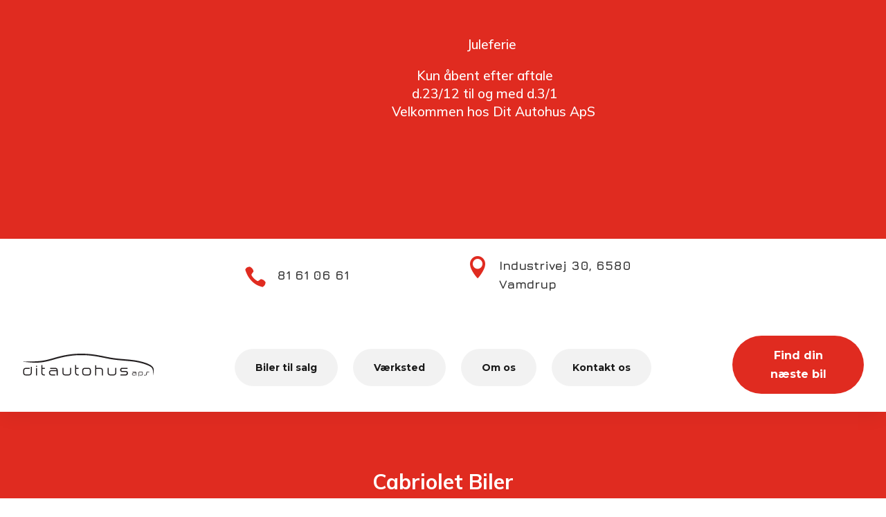

--- FILE ---
content_type: text/html; charset=UTF-8
request_url: https://www.ditautohus.dk/biler_tag/cabriolet/
body_size: 44267
content:
<!DOCTYPE html>
<html lang="da-DK">
<head>
	<meta charset="UTF-8" />
<meta http-equiv="X-UA-Compatible" content="IE=edge">
	<link rel="pingback" href="https://www.ditautohus.dk/xmlrpc.php" />

	<script type="text/javascript">
		document.documentElement.className = 'js';
	</script>
	
	<meta name='robots' content='index, follow, max-image-preview:large, max-snippet:-1, max-video-preview:-1' />

	<!-- This site is optimized with the Yoast SEO plugin v26.8 - https://yoast.com/product/yoast-seo-wordpress/ -->
	<title>Cabriolet Arkiv - Dit Autohus</title>
	<link rel="canonical" href="https://www.ditautohus.dk/biler_tag/cabriolet/" />
	<meta property="og:locale" content="da_DK" />
	<meta property="og:type" content="article" />
	<meta property="og:title" content="Cabriolet Arkiv - Dit Autohus" />
	<meta property="og:site_name" content="Dit Autohus" />
	<meta name="twitter:card" content="summary_large_image" />
	<script type="application/ld+json" class="yoast-schema-graph">{"@context":"https://schema.org","@graph":[{"@type":"CollectionPage","@id":"https://www.ditautohus.dk/biler_tag/cabriolet/","url":"https://www.ditautohus.dk/biler_tag/cabriolet/","name":"Cabriolet Arkiv - Dit Autohus","isPartOf":{"@id":"https://www.ditautohus.dk/#website"},"breadcrumb":{"@id":"https://www.ditautohus.dk/biler_tag/cabriolet/#breadcrumb"},"inLanguage":"da-DK"},{"@type":"BreadcrumbList","@id":"https://www.ditautohus.dk/biler_tag/cabriolet/#breadcrumb","itemListElement":[{"@type":"ListItem","position":1,"name":"Hjem","item":"https://www.ditautohus.dk/"},{"@type":"ListItem","position":2,"name":"Cabriolet"}]},{"@type":"WebSite","@id":"https://www.ditautohus.dk/#website","url":"https://www.ditautohus.dk/","name":"DitAutohus","description":"Dit lokale og professionelle bilhus","publisher":{"@id":"https://www.ditautohus.dk/#organization"},"potentialAction":[{"@type":"SearchAction","target":{"@type":"EntryPoint","urlTemplate":"https://www.ditautohus.dk/?s={search_term_string}"},"query-input":{"@type":"PropertyValueSpecification","valueRequired":true,"valueName":"search_term_string"}}],"inLanguage":"da-DK"},{"@type":"Organization","@id":"https://www.ditautohus.dk/#organization","name":"DitAutohus","url":"https://www.ditautohus.dk/","logo":{"@type":"ImageObject","inLanguage":"da-DK","@id":"https://www.ditautohus.dk/#/schema/logo/image/","url":"https://www.ditautohus.dk/wp-content/uploads/2022/08/Logo.svg","contentUrl":"https://www.ditautohus.dk/wp-content/uploads/2022/08/Logo.svg","width":943,"height":165,"caption":"DitAutohus"},"image":{"@id":"https://www.ditautohus.dk/#/schema/logo/image/"},"sameAs":["https://www.facebook.com/DitAutohusAps"]}]}</script>
	<!-- / Yoast SEO plugin. -->


<link rel='dns-prefetch' href='//api.scb.nu' />
<meta content="Kolding Webbureau - Child v.1.0.0" name="generator"/><style id='wp-block-library-inline-css' type='text/css'>
:root{--wp-block-synced-color:#7a00df;--wp-block-synced-color--rgb:122,0,223;--wp-bound-block-color:var(--wp-block-synced-color);--wp-editor-canvas-background:#ddd;--wp-admin-theme-color:#007cba;--wp-admin-theme-color--rgb:0,124,186;--wp-admin-theme-color-darker-10:#006ba1;--wp-admin-theme-color-darker-10--rgb:0,107,160.5;--wp-admin-theme-color-darker-20:#005a87;--wp-admin-theme-color-darker-20--rgb:0,90,135;--wp-admin-border-width-focus:2px}@media (min-resolution:192dpi){:root{--wp-admin-border-width-focus:1.5px}}.wp-element-button{cursor:pointer}:root .has-very-light-gray-background-color{background-color:#eee}:root .has-very-dark-gray-background-color{background-color:#313131}:root .has-very-light-gray-color{color:#eee}:root .has-very-dark-gray-color{color:#313131}:root .has-vivid-green-cyan-to-vivid-cyan-blue-gradient-background{background:linear-gradient(135deg,#00d084,#0693e3)}:root .has-purple-crush-gradient-background{background:linear-gradient(135deg,#34e2e4,#4721fb 50%,#ab1dfe)}:root .has-hazy-dawn-gradient-background{background:linear-gradient(135deg,#faaca8,#dad0ec)}:root .has-subdued-olive-gradient-background{background:linear-gradient(135deg,#fafae1,#67a671)}:root .has-atomic-cream-gradient-background{background:linear-gradient(135deg,#fdd79a,#004a59)}:root .has-nightshade-gradient-background{background:linear-gradient(135deg,#330968,#31cdcf)}:root .has-midnight-gradient-background{background:linear-gradient(135deg,#020381,#2874fc)}:root{--wp--preset--font-size--normal:16px;--wp--preset--font-size--huge:42px}.has-regular-font-size{font-size:1em}.has-larger-font-size{font-size:2.625em}.has-normal-font-size{font-size:var(--wp--preset--font-size--normal)}.has-huge-font-size{font-size:var(--wp--preset--font-size--huge)}.has-text-align-center{text-align:center}.has-text-align-left{text-align:left}.has-text-align-right{text-align:right}.has-fit-text{white-space:nowrap!important}#end-resizable-editor-section{display:none}.aligncenter{clear:both}.items-justified-left{justify-content:flex-start}.items-justified-center{justify-content:center}.items-justified-right{justify-content:flex-end}.items-justified-space-between{justify-content:space-between}.screen-reader-text{border:0;clip-path:inset(50%);height:1px;margin:-1px;overflow:hidden;padding:0;position:absolute;width:1px;word-wrap:normal!important}.screen-reader-text:focus{background-color:#ddd;clip-path:none;color:#444;display:block;font-size:1em;height:auto;left:5px;line-height:normal;padding:15px 23px 14px;text-decoration:none;top:5px;width:auto;z-index:100000}html :where(.has-border-color){border-style:solid}html :where([style*=border-top-color]){border-top-style:solid}html :where([style*=border-right-color]){border-right-style:solid}html :where([style*=border-bottom-color]){border-bottom-style:solid}html :where([style*=border-left-color]){border-left-style:solid}html :where([style*=border-width]){border-style:solid}html :where([style*=border-top-width]){border-top-style:solid}html :where([style*=border-right-width]){border-right-style:solid}html :where([style*=border-bottom-width]){border-bottom-style:solid}html :where([style*=border-left-width]){border-left-style:solid}html :where(img[class*=wp-image-]){height:auto;max-width:100%}:where(figure){margin:0 0 1em}html :where(.is-position-sticky){--wp-admin--admin-bar--position-offset:var(--wp-admin--admin-bar--height,0px)}@media screen and (max-width:600px){html :where(.is-position-sticky){--wp-admin--admin-bar--position-offset:0px}}

/*# sourceURL=wp-block-library-inline-css */
</style><style id='global-styles-inline-css' type='text/css'>
:root{--wp--preset--aspect-ratio--square: 1;--wp--preset--aspect-ratio--4-3: 4/3;--wp--preset--aspect-ratio--3-4: 3/4;--wp--preset--aspect-ratio--3-2: 3/2;--wp--preset--aspect-ratio--2-3: 2/3;--wp--preset--aspect-ratio--16-9: 16/9;--wp--preset--aspect-ratio--9-16: 9/16;--wp--preset--color--black: #000000;--wp--preset--color--cyan-bluish-gray: #abb8c3;--wp--preset--color--white: #ffffff;--wp--preset--color--pale-pink: #f78da7;--wp--preset--color--vivid-red: #cf2e2e;--wp--preset--color--luminous-vivid-orange: #ff6900;--wp--preset--color--luminous-vivid-amber: #fcb900;--wp--preset--color--light-green-cyan: #7bdcb5;--wp--preset--color--vivid-green-cyan: #00d084;--wp--preset--color--pale-cyan-blue: #8ed1fc;--wp--preset--color--vivid-cyan-blue: #0693e3;--wp--preset--color--vivid-purple: #9b51e0;--wp--preset--gradient--vivid-cyan-blue-to-vivid-purple: linear-gradient(135deg,rgb(6,147,227) 0%,rgb(155,81,224) 100%);--wp--preset--gradient--light-green-cyan-to-vivid-green-cyan: linear-gradient(135deg,rgb(122,220,180) 0%,rgb(0,208,130) 100%);--wp--preset--gradient--luminous-vivid-amber-to-luminous-vivid-orange: linear-gradient(135deg,rgb(252,185,0) 0%,rgb(255,105,0) 100%);--wp--preset--gradient--luminous-vivid-orange-to-vivid-red: linear-gradient(135deg,rgb(255,105,0) 0%,rgb(207,46,46) 100%);--wp--preset--gradient--very-light-gray-to-cyan-bluish-gray: linear-gradient(135deg,rgb(238,238,238) 0%,rgb(169,184,195) 100%);--wp--preset--gradient--cool-to-warm-spectrum: linear-gradient(135deg,rgb(74,234,220) 0%,rgb(151,120,209) 20%,rgb(207,42,186) 40%,rgb(238,44,130) 60%,rgb(251,105,98) 80%,rgb(254,248,76) 100%);--wp--preset--gradient--blush-light-purple: linear-gradient(135deg,rgb(255,206,236) 0%,rgb(152,150,240) 100%);--wp--preset--gradient--blush-bordeaux: linear-gradient(135deg,rgb(254,205,165) 0%,rgb(254,45,45) 50%,rgb(107,0,62) 100%);--wp--preset--gradient--luminous-dusk: linear-gradient(135deg,rgb(255,203,112) 0%,rgb(199,81,192) 50%,rgb(65,88,208) 100%);--wp--preset--gradient--pale-ocean: linear-gradient(135deg,rgb(255,245,203) 0%,rgb(182,227,212) 50%,rgb(51,167,181) 100%);--wp--preset--gradient--electric-grass: linear-gradient(135deg,rgb(202,248,128) 0%,rgb(113,206,126) 100%);--wp--preset--gradient--midnight: linear-gradient(135deg,rgb(2,3,129) 0%,rgb(40,116,252) 100%);--wp--preset--font-size--small: 13px;--wp--preset--font-size--medium: 20px;--wp--preset--font-size--large: 36px;--wp--preset--font-size--x-large: 42px;--wp--preset--spacing--20: 0.44rem;--wp--preset--spacing--30: 0.67rem;--wp--preset--spacing--40: 1rem;--wp--preset--spacing--50: 1.5rem;--wp--preset--spacing--60: 2.25rem;--wp--preset--spacing--70: 3.38rem;--wp--preset--spacing--80: 5.06rem;--wp--preset--shadow--natural: 6px 6px 9px rgba(0, 0, 0, 0.2);--wp--preset--shadow--deep: 12px 12px 50px rgba(0, 0, 0, 0.4);--wp--preset--shadow--sharp: 6px 6px 0px rgba(0, 0, 0, 0.2);--wp--preset--shadow--outlined: 6px 6px 0px -3px rgb(255, 255, 255), 6px 6px rgb(0, 0, 0);--wp--preset--shadow--crisp: 6px 6px 0px rgb(0, 0, 0);}:root { --wp--style--global--content-size: 823px;--wp--style--global--wide-size: 1080px; }:where(body) { margin: 0; }.wp-site-blocks > .alignleft { float: left; margin-right: 2em; }.wp-site-blocks > .alignright { float: right; margin-left: 2em; }.wp-site-blocks > .aligncenter { justify-content: center; margin-left: auto; margin-right: auto; }:where(.is-layout-flex){gap: 0.5em;}:where(.is-layout-grid){gap: 0.5em;}.is-layout-flow > .alignleft{float: left;margin-inline-start: 0;margin-inline-end: 2em;}.is-layout-flow > .alignright{float: right;margin-inline-start: 2em;margin-inline-end: 0;}.is-layout-flow > .aligncenter{margin-left: auto !important;margin-right: auto !important;}.is-layout-constrained > .alignleft{float: left;margin-inline-start: 0;margin-inline-end: 2em;}.is-layout-constrained > .alignright{float: right;margin-inline-start: 2em;margin-inline-end: 0;}.is-layout-constrained > .aligncenter{margin-left: auto !important;margin-right: auto !important;}.is-layout-constrained > :where(:not(.alignleft):not(.alignright):not(.alignfull)){max-width: var(--wp--style--global--content-size);margin-left: auto !important;margin-right: auto !important;}.is-layout-constrained > .alignwide{max-width: var(--wp--style--global--wide-size);}body .is-layout-flex{display: flex;}.is-layout-flex{flex-wrap: wrap;align-items: center;}.is-layout-flex > :is(*, div){margin: 0;}body .is-layout-grid{display: grid;}.is-layout-grid > :is(*, div){margin: 0;}body{padding-top: 0px;padding-right: 0px;padding-bottom: 0px;padding-left: 0px;}:root :where(.wp-element-button, .wp-block-button__link){background-color: #32373c;border-width: 0;color: #fff;font-family: inherit;font-size: inherit;font-style: inherit;font-weight: inherit;letter-spacing: inherit;line-height: inherit;padding-top: calc(0.667em + 2px);padding-right: calc(1.333em + 2px);padding-bottom: calc(0.667em + 2px);padding-left: calc(1.333em + 2px);text-decoration: none;text-transform: inherit;}.has-black-color{color: var(--wp--preset--color--black) !important;}.has-cyan-bluish-gray-color{color: var(--wp--preset--color--cyan-bluish-gray) !important;}.has-white-color{color: var(--wp--preset--color--white) !important;}.has-pale-pink-color{color: var(--wp--preset--color--pale-pink) !important;}.has-vivid-red-color{color: var(--wp--preset--color--vivid-red) !important;}.has-luminous-vivid-orange-color{color: var(--wp--preset--color--luminous-vivid-orange) !important;}.has-luminous-vivid-amber-color{color: var(--wp--preset--color--luminous-vivid-amber) !important;}.has-light-green-cyan-color{color: var(--wp--preset--color--light-green-cyan) !important;}.has-vivid-green-cyan-color{color: var(--wp--preset--color--vivid-green-cyan) !important;}.has-pale-cyan-blue-color{color: var(--wp--preset--color--pale-cyan-blue) !important;}.has-vivid-cyan-blue-color{color: var(--wp--preset--color--vivid-cyan-blue) !important;}.has-vivid-purple-color{color: var(--wp--preset--color--vivid-purple) !important;}.has-black-background-color{background-color: var(--wp--preset--color--black) !important;}.has-cyan-bluish-gray-background-color{background-color: var(--wp--preset--color--cyan-bluish-gray) !important;}.has-white-background-color{background-color: var(--wp--preset--color--white) !important;}.has-pale-pink-background-color{background-color: var(--wp--preset--color--pale-pink) !important;}.has-vivid-red-background-color{background-color: var(--wp--preset--color--vivid-red) !important;}.has-luminous-vivid-orange-background-color{background-color: var(--wp--preset--color--luminous-vivid-orange) !important;}.has-luminous-vivid-amber-background-color{background-color: var(--wp--preset--color--luminous-vivid-amber) !important;}.has-light-green-cyan-background-color{background-color: var(--wp--preset--color--light-green-cyan) !important;}.has-vivid-green-cyan-background-color{background-color: var(--wp--preset--color--vivid-green-cyan) !important;}.has-pale-cyan-blue-background-color{background-color: var(--wp--preset--color--pale-cyan-blue) !important;}.has-vivid-cyan-blue-background-color{background-color: var(--wp--preset--color--vivid-cyan-blue) !important;}.has-vivid-purple-background-color{background-color: var(--wp--preset--color--vivid-purple) !important;}.has-black-border-color{border-color: var(--wp--preset--color--black) !important;}.has-cyan-bluish-gray-border-color{border-color: var(--wp--preset--color--cyan-bluish-gray) !important;}.has-white-border-color{border-color: var(--wp--preset--color--white) !important;}.has-pale-pink-border-color{border-color: var(--wp--preset--color--pale-pink) !important;}.has-vivid-red-border-color{border-color: var(--wp--preset--color--vivid-red) !important;}.has-luminous-vivid-orange-border-color{border-color: var(--wp--preset--color--luminous-vivid-orange) !important;}.has-luminous-vivid-amber-border-color{border-color: var(--wp--preset--color--luminous-vivid-amber) !important;}.has-light-green-cyan-border-color{border-color: var(--wp--preset--color--light-green-cyan) !important;}.has-vivid-green-cyan-border-color{border-color: var(--wp--preset--color--vivid-green-cyan) !important;}.has-pale-cyan-blue-border-color{border-color: var(--wp--preset--color--pale-cyan-blue) !important;}.has-vivid-cyan-blue-border-color{border-color: var(--wp--preset--color--vivid-cyan-blue) !important;}.has-vivid-purple-border-color{border-color: var(--wp--preset--color--vivid-purple) !important;}.has-vivid-cyan-blue-to-vivid-purple-gradient-background{background: var(--wp--preset--gradient--vivid-cyan-blue-to-vivid-purple) !important;}.has-light-green-cyan-to-vivid-green-cyan-gradient-background{background: var(--wp--preset--gradient--light-green-cyan-to-vivid-green-cyan) !important;}.has-luminous-vivid-amber-to-luminous-vivid-orange-gradient-background{background: var(--wp--preset--gradient--luminous-vivid-amber-to-luminous-vivid-orange) !important;}.has-luminous-vivid-orange-to-vivid-red-gradient-background{background: var(--wp--preset--gradient--luminous-vivid-orange-to-vivid-red) !important;}.has-very-light-gray-to-cyan-bluish-gray-gradient-background{background: var(--wp--preset--gradient--very-light-gray-to-cyan-bluish-gray) !important;}.has-cool-to-warm-spectrum-gradient-background{background: var(--wp--preset--gradient--cool-to-warm-spectrum) !important;}.has-blush-light-purple-gradient-background{background: var(--wp--preset--gradient--blush-light-purple) !important;}.has-blush-bordeaux-gradient-background{background: var(--wp--preset--gradient--blush-bordeaux) !important;}.has-luminous-dusk-gradient-background{background: var(--wp--preset--gradient--luminous-dusk) !important;}.has-pale-ocean-gradient-background{background: var(--wp--preset--gradient--pale-ocean) !important;}.has-electric-grass-gradient-background{background: var(--wp--preset--gradient--electric-grass) !important;}.has-midnight-gradient-background{background: var(--wp--preset--gradient--midnight) !important;}.has-small-font-size{font-size: var(--wp--preset--font-size--small) !important;}.has-medium-font-size{font-size: var(--wp--preset--font-size--medium) !important;}.has-large-font-size{font-size: var(--wp--preset--font-size--large) !important;}.has-x-large-font-size{font-size: var(--wp--preset--font-size--x-large) !important;}
/*# sourceURL=global-styles-inline-css */
</style>

<link rel='stylesheet' id='santander-calculator-css' href='https://api.scb.nu/SCBDK.Dealer.ExternalCalc/v2/Content/scbdk.dealer.externalcalc.css?ver=1.0.0' type='text/css' media='all' />
<link rel='stylesheet' id='divi-ajax-filter-styles-css' href='https://www.ditautohus.dk/wp-content/plugins/divi-machine/includes/modules/divi-ajax-filter/divi/divi-4/styles/style.min.css?ver=6.3.10' type='text/css' media='all' />
<link rel='stylesheet' id='divi-machine-styles-css' href='https://www.ditautohus.dk/wp-content/plugins/divi-machine/styles/style.min.css?ver=6.3.10' type='text/css' media='all' />
<link rel='stylesheet' id='supreme-modules-pro-for-divi-styles-css' href='https://www.ditautohus.dk/wp-content/plugins/supreme-modules-pro-for-divi/styles/style.min.css?ver=4.1.7' type='text/css' media='all' />
<link rel='stylesheet' id='dmach-carousel-css-css' href='https://www.ditautohus.dk/wp-content/plugins/divi-machine/css/carousel.min.css?ver=6.3.10' type='text/css' media='all' />
<link rel='stylesheet' id='divi-style-parent-css' href='https://www.ditautohus.dk/wp-content/themes/Divi/style-static.min.css?ver=4.27.5' type='text/css' media='all' />
<link rel='stylesheet' id='divi-style-css' href='https://www.ditautohus.dk/wp-content/themes/KoldingWebbureau/style.css?ver=4.27.5' type='text/css' media='all' />
<script type="text/javascript" src="https://www.ditautohus.dk/wp-includes/js/jquery/jquery.min.js?ver=3.7.1" id="jquery-core-js"></script>
<script type="text/javascript" src="https://www.ditautohus.dk/wp-includes/js/jquery/jquery-migrate.min.js?ver=3.4.1" id="jquery-migrate-js"></script>
<link rel="https://api.w.org/" href="https://www.ditautohus.dk/wp-json/" /><link rel="alternate" title="JSON" type="application/json" href="https://www.ditautohus.dk/wp-json/wp/v2/biler_tag/38" /><script>
jQuery(document).ready(function(i){const c=window.navigator.userAgent;function t(c){i(".et_pb_de_mach_archive_loop").each(function(t,s){var e,n,o,d=i(this).find(".dmach-grid-item"),h=(e=i(".dmach-grid-sizes"),n=c,o=void 0,i(e.attr("class").split(" ")).each(function(){this.indexOf(n)>-1&&(o=this)}),o).replace(c,""),a=1,r=1;i(d).each(function(i,c){a++});var l=Math.ceil(a/h),m=l*h;i(d).each(function(c,t){var s=(r-1)%h+1,e=Math.ceil(r*l/m);i(this).closest(".grid-posts").find(".dmach-grid-item:nth-child("+r+")").css("-ms-grid-row",""+e),i(this).closest(".grid-posts").find(".dmach-grid-item:nth-child("+r+")").css("-ms-grid-column",""+s),r++})})}/MSIE|Trident/.test(c)&&i(window).on("resize",function(){i(window).width()>=981?(col_size="col-desk-",t(col_size)):(col_size="col-mob-",t(col_size))})});
</script>

<style>
.col-desk-1>:not(.no-results-layout){display:-ms-grid;-ms-grid-columns:1fr}.col-desk-2>:not(.no-results-layout){display:-ms-grid;-ms-grid-columns:1fr 1fr}.col-desk-3>:not(.no-results-layout){display:-ms-grid;-ms-grid-columns:1fr 1fr 1fr}.col-desk-4>:not(.no-results-layout){display:-ms-grid;-ms-grid-columns:1fr 1fr 1fr 1fr}.col-desk-5>:not(.no-results-layout){display:-ms-grid;-ms-grid-columns:1fr 1fr 1fr 1fr 1fr}.col-desk-6>:not(.no-results-layout){display:-ms-grid;-ms-grid-columns:1fr 1fr 1fr 1fr 1fr 1fr}@media(max-width:980px){body .col-mob-1>:not(.no-results-layout){display:-ms-grid;-ms-grid-columns:1fr}body .col-mob-2>:not(.no-results-layout){display:-ms-grid;-ms-grid-columns:1fr 1fr}}@media screen and (-ms-high-contrast:active),(-ms-high-contrast:none){.et_pb_gutters4 .dmach-grid-sizes>:not(.no-results-layout)>div{margin-left:8%!important;margin-right:8%!important}.et_pb_gutters3 .dmach-grid-sizes>:not(.no-results-layout)>div{margin-left:5.5%!important;margin-right:5.5%!important}.et_pb_gutters2 .dmach-grid-sizes>:not(.no-results-layout)>div{margin-left:3%!important;margin-right:3%!important}.et_pb_gutters1 .dmach-grid-sizes>:not(.no-results-layout)>div{margin-left:0!important;margin-right:0!important}}
</style>

<meta name="viewport" content="width=device-width, initial-scale=1.0, maximum-scale=1.0, user-scalable=0" /><style id="machine-custom-css-code">.testimonial-card img.featured-image.wp-post-image {border-radius: 100px !Important;}.car-details .dmach-acf-item-content {width: 100%;text-align: left;}@media only screen and ( max-width: 479px ) {.car-details.dmach-acf-label {min-width: fit-content !important;}}.car-details .dmach-acf-label {display: inline-block;min-width: 120px;margin-right: 30px !important;margin-left: 15px;font-weight: 400;color:rgba(0,0,0,0.46)}.related-cars-carousel .dmach_carousel_container .slick-next::before,.related-cars-carousel .dmach_carousel_container .slick-prev::before {background: #fff !Important;}</style>
      <style id="et-divi-customizer-global-cached-inline-styles">body,.et_pb_column_1_2 .et_quote_content blockquote cite,.et_pb_column_1_2 .et_link_content a.et_link_main_url,.et_pb_column_1_3 .et_quote_content blockquote cite,.et_pb_column_3_8 .et_quote_content blockquote cite,.et_pb_column_1_4 .et_quote_content blockquote cite,.et_pb_blog_grid .et_quote_content blockquote cite,.et_pb_column_1_3 .et_link_content a.et_link_main_url,.et_pb_column_3_8 .et_link_content a.et_link_main_url,.et_pb_column_1_4 .et_link_content a.et_link_main_url,.et_pb_blog_grid .et_link_content a.et_link_main_url,body .et_pb_bg_layout_light .et_pb_post p,body .et_pb_bg_layout_dark .et_pb_post p{font-size:16px}.et_pb_slide_content,.et_pb_best_value{font-size:18px}body{line-height:1.5em}#et_search_icon:hover,.mobile_menu_bar:before,.mobile_menu_bar:after,.et_toggle_slide_menu:after,.et-social-icon a:hover,.et_pb_sum,.et_pb_pricing li a,.et_pb_pricing_table_button,.et_overlay:before,.entry-summary p.price ins,.et_pb_member_social_links a:hover,.et_pb_widget li a:hover,.et_pb_filterable_portfolio .et_pb_portfolio_filters li a.active,.et_pb_filterable_portfolio .et_pb_portofolio_pagination ul li a.active,.et_pb_gallery .et_pb_gallery_pagination ul li a.active,.wp-pagenavi span.current,.wp-pagenavi a:hover,.nav-single a,.tagged_as a,.posted_in a{color:#e02b20}.et_pb_contact_submit,.et_password_protected_form .et_submit_button,.et_pb_bg_layout_light .et_pb_newsletter_button,.comment-reply-link,.form-submit .et_pb_button,.et_pb_bg_layout_light .et_pb_promo_button,.et_pb_bg_layout_light .et_pb_more_button,.et_pb_contact p input[type="checkbox"]:checked+label i:before,.et_pb_bg_layout_light.et_pb_module.et_pb_button{color:#e02b20}.footer-widget h4{color:#e02b20}.et-search-form,.nav li ul,.et_mobile_menu,.footer-widget li:before,.et_pb_pricing li:before,blockquote{border-color:#e02b20}.et_pb_counter_amount,.et_pb_featured_table .et_pb_pricing_heading,.et_quote_content,.et_link_content,.et_audio_content,.et_pb_post_slider.et_pb_bg_layout_dark,.et_slide_in_menu_container,.et_pb_contact p input[type="radio"]:checked+label i:before{background-color:#e02b20}a{color:#e02b20}.et_secondary_nav_enabled #page-container #top-header{background-color:#e02b20!important}#et-secondary-nav li ul{background-color:#e02b20}#top-menu li a,.et_search_form_container input{font-weight:bold;font-style:normal;text-transform:none;text-decoration:none}.et_search_form_container input::-moz-placeholder{font-weight:bold;font-style:normal;text-transform:none;text-decoration:none}.et_search_form_container input::-webkit-input-placeholder{font-weight:bold;font-style:normal;text-transform:none;text-decoration:none}.et_search_form_container input:-ms-input-placeholder{font-weight:bold;font-style:normal;text-transform:none;text-decoration:none}#main-footer .footer-widget h4,#main-footer .widget_block h1,#main-footer .widget_block h2,#main-footer .widget_block h3,#main-footer .widget_block h4,#main-footer .widget_block h5,#main-footer .widget_block h6{color:#e02b20}.footer-widget li:before{border-color:#e02b20}#footer-widgets .footer-widget li:before{top:10.6px}body .et_pb_button{background-color:#e02b20;border-color:#e02b20;border-radius:50px}body.et_pb_button_helper_class .et_pb_button,body.et_pb_button_helper_class .et_pb_module.et_pb_button{color:#ffffff}body .et_pb_bg_layout_light.et_pb_button:hover,body .et_pb_bg_layout_light .et_pb_button:hover,body .et_pb_button:hover{color:#e02b20!important;background-color:rgba(255,255,255,0);border-color:#e02b20!important}h1,h2,h3,h4,h5,h6,.et_quote_content blockquote p,.et_pb_slide_description .et_pb_slide_title{font-weight:bold;font-style:normal;text-transform:none;text-decoration:none;line-height:1.5em}@media only screen and (min-width:981px){.et_fixed_nav #page-container .et-fixed-header#top-header{background-color:#e02b20!important}.et_fixed_nav #page-container .et-fixed-header#top-header #et-secondary-nav li ul{background-color:#e02b20}}@media only screen and (min-width:1350px){.et_pb_row{padding:27px 0}.et_pb_section{padding:54px 0}.single.et_pb_pagebuilder_layout.et_full_width_page .et_post_meta_wrapper{padding-top:81px}.et_pb_fullwidth_section{padding:0}}h1,h1.et_pb_contact_main_title,.et_pb_title_container h1{font-size:64px}h2,.product .related h2,.et_pb_column_1_2 .et_quote_content blockquote p{font-size:55px}h3{font-size:46px}h4,.et_pb_circle_counter h3,.et_pb_number_counter h3,.et_pb_column_1_3 .et_pb_post h2,.et_pb_column_1_4 .et_pb_post h2,.et_pb_blog_grid h2,.et_pb_column_1_3 .et_quote_content blockquote p,.et_pb_column_3_8 .et_quote_content blockquote p,.et_pb_column_1_4 .et_quote_content blockquote p,.et_pb_blog_grid .et_quote_content blockquote p,.et_pb_column_1_3 .et_link_content h2,.et_pb_column_3_8 .et_link_content h2,.et_pb_column_1_4 .et_link_content h2,.et_pb_blog_grid .et_link_content h2,.et_pb_column_1_3 .et_audio_content h2,.et_pb_column_3_8 .et_audio_content h2,.et_pb_column_1_4 .et_audio_content h2,.et_pb_blog_grid .et_audio_content h2,.et_pb_column_3_8 .et_pb_audio_module_content h2,.et_pb_column_1_3 .et_pb_audio_module_content h2,.et_pb_gallery_grid .et_pb_gallery_item h3,.et_pb_portfolio_grid .et_pb_portfolio_item h2,.et_pb_filterable_portfolio_grid .et_pb_portfolio_item h2{font-size:38px}h5{font-size:33px}h6{font-size:30px}.et_pb_slide_description .et_pb_slide_title{font-size:97px}.et_pb_gallery_grid .et_pb_gallery_item h3,.et_pb_portfolio_grid .et_pb_portfolio_item h2,.et_pb_filterable_portfolio_grid .et_pb_portfolio_item h2,.et_pb_column_1_4 .et_pb_audio_module_content h2{font-size:33px}@media only screen and (max-width:980px){.et_header_style_centered .mobile_nav .select_page,.et_header_style_split .mobile_nav .select_page,.et_mobile_menu li a,.mobile_menu_bar:before,.et_nav_text_color_light #top-menu>li>a,.et_nav_text_color_dark #top-menu>li>a,#top-menu a,.et_mobile_menu li a,#et_search_icon:before,#et_top_search .et-search-form input,.et_search_form_container input,#et-top-navigation .et-cart-info{color:#e02b20}.et_close_search_field:after{color:#e02b20!important}.et_search_form_container input::-moz-placeholder{color:#e02b20}.et_search_form_container input::-webkit-input-placeholder{color:#e02b20}.et_search_form_container input:-ms-input-placeholder{color:#e02b20}}	h1,h2,h3,h4,h5,h6{font-family:'Jura',Helvetica,Arial,Lucida,sans-serif}body,input,textarea,select{font-family:'Mulish',Helvetica,Arial,Lucida,sans-serif}.et_pb_equal_columns>.et_pb_column{margin-top:auto;margin-bottom:auto}.CarForm input.gform_button.button{border:none;padding:1rem 2rem;margin:auto;width:100%;background-color:#4a9d16;color:white;font-size:1.2rem;font-weight:bolder;border-radius:5px}</style><link rel='stylesheet' id='divi-filter-rangeSlider-css-css' href='https://www.ditautohus.dk/wp-content/plugins/divi-machine/includes/modules/divi-ajax-filter/css/ion.rangeSlider.min.css?ver=6.3.10' type='text/css' media='all' />
<link rel='stylesheet' id='et-builder-googlefonts-css' href='https://fonts.googleapis.com/css?family=Jura:300,regular,500,600,700|Mulish:200,300,regular,500,600,700,800,900,200italic,300italic,italic,500italic,600italic,700italic,800italic,900italic|Abel:regular|Montserrat:100,200,300,regular,500,600,700,800,900,100italic,200italic,300italic,italic,500italic,600italic,700italic,800italic,900italic&#038;subset=latin,latin-ext&#038;display=swap' type='text/css' media='all' />
</head>
<body data-rsssl=1 class="archive tax-biler_tag term-cabriolet term-38 wp-theme-Divi wp-child-theme-KoldingWebbureau et-tb-has-template et-tb-has-header et-tb-has-body et-tb-has-footer et_button_no_icon et_pb_button_helper_class et_cover_background et_pb_gutter osx et_pb_gutters3 et_divi_theme et-db">
	<div id="page-container">
<div id="et-boc" class="et-boc">
			
		<header class="et-l et-l--header">
			<div class="et_builder_inner_content et_pb_gutters3">
		<div class="et_pb_section et_pb_section_0_tb_header et_pb_with_background et_section_regular" >
				
				
				
				
				
				
				<div class="et_pb_row et_pb_row_0_tb_header">
				<div class="et_pb_column et_pb_column_4_4 et_pb_column_0_tb_header  et_pb_css_mix_blend_mode_passthrough et-last-child">
				
				
				
				
				<div class="et_pb_module et_pb_text et_pb_text_0_tb_header  et_pb_text_align_left et_pb_bg_layout_light">
				
				
				
				
				<div class="et_pb_text_inner"><blockquote>
<p style="text-align: center;">
<p style="text-align: center;">
<ul>
<li style="list-style-type: none;">
<ul>
<li style="list-style-type: none;">
<ul>
<li style="list-style-type: none;">
<ul>
<li style="list-style-type: none;">
<ul>
<li style="list-style-type: none;">
<ul style="text-align: center;">Juleferie</ul>
</li>
<li style="list-style-type: none; text-align: center;">Kun åbent efter aftale</li>
<li style="list-style-type: none; text-align: center;">d.23/12 til og med d.3/1
<ul style="text-align: center;"> Velkommen hos Dit Autohus ApS</ul>
</li>
<li style="list-style-type: none; text-align: center;"></li>
<li style="list-style-type: none; text-align: center;"></li>
</ul>
</li>
</ul>
</li>
</ul>
</li>
</ul>
</li>
</ul>
</blockquote>
<blockquote style="padding-left: 240px;">
<p align="center">
</blockquote>
<p style="text-align: center;"></div>
			</div>
			</div>
				
				
				
				
			</div>
				
				
			</div><div class="et_pb_section et_pb_section_1_tb_header et_pb_with_background et_section_regular et_pb_section--with-menu" >
				
				
				
				
				
				
				<div class="et_pb_row et_pb_row_1_tb_header et_pb_equal_columns">
				<div class="et_pb_column et_pb_column_1_4 et_pb_column_1_tb_header vertical-align  et_pb_css_mix_blend_mode_passthrough et_pb_column_empty">
				
				
				
				
				
			</div><div class="et_pb_column et_pb_column_1_4 et_pb_column_2_tb_header vertical-align  et_pb_css_mix_blend_mode_passthrough">
				
				
				
				
				<div class="et_pb_module et_pb_blurb et_pb_blurb_0_tb_header  et_pb_text_align_left  et_pb_blurb_position_left et_pb_bg_layout_light">
				
				
				
				
				<div class="et_pb_blurb_content">
					<div class="et_pb_main_blurb_image"><span class="et_pb_image_wrap"><span class="et-waypoint et_pb_animation_top et_pb_animation_top_tablet et_pb_animation_top_phone et-pb-icon"></span></span></div>
					<div class="et_pb_blurb_container">
						<h4 class="et_pb_module_header"><span>81 61 06 61</span></h4>
						
					</div>
				</div>
			</div>
			</div><div class="et_pb_column et_pb_column_1_4 et_pb_column_3_tb_header vertical-align  et_pb_css_mix_blend_mode_passthrough">
				
				
				
				
				<div class="et_pb_module et_pb_blurb et_pb_blurb_1_tb_header  et_pb_text_align_left  et_pb_blurb_position_left et_pb_bg_layout_light">
				
				
				
				
				<div class="et_pb_blurb_content">
					<div class="et_pb_main_blurb_image"><span class="et_pb_image_wrap"><span class="et-waypoint et_pb_animation_top et_pb_animation_top_tablet et_pb_animation_top_phone et-pb-icon"></span></span></div>
					<div class="et_pb_blurb_container">
						<h4 class="et_pb_module_header"><span>Industrivej 30, 6580 Vamdrup</span></h4>
						
					</div>
				</div>
			</div>
			</div><div class="et_pb_column et_pb_column_1_4 et_pb_column_4_tb_header vertical-align  et_pb_css_mix_blend_mode_passthrough et-last-child et_pb_column_empty">
				
				
				
				
				
			</div>
				
				
				
				
			</div><div class="et_pb_row et_pb_row_2_tb_header et_pb_equal_columns et_pb_row--with-menu">
				<div class="et_pb_column et_pb_column_1_5 et_pb_column_5_tb_header vertical-align  et_pb_css_mix_blend_mode_passthrough">
				
				
				
				
				<div class="et_pb_module et_pb_image et_pb_image_0_tb_header">
				
				
				
				
				<a href="https://www.ditautohus.dk/"><span class="et_pb_image_wrap "><img fetchpriority="high" decoding="async" width="943" height="165" src="https://www.ditautohus.dk/wp-content/uploads/2022/08/Logo.svg" alt="" title="Logo" class="wp-image-1526" /></span></a>
			</div>
			</div><div class="et_pb_column et_pb_column_3_5 et_pb_column_6_tb_header vertical-align  et_pb_css_mix_blend_mode_passthrough et_pb_column--with-menu">
				
				
				
				
				<div class="et_pb_module et_pb_menu et_pb_menu_0_tb_header et_pb_bg_layout_light  et_pb_text_align_center et_dropdown_animation_fade et_pb_menu--without-logo et_pb_menu--style-left_aligned">
					
					
					
					
					<div class="et_pb_menu_inner_container clearfix">
						
						<div class="et_pb_menu__wrap">
							<div class="et_pb_menu__menu">
								<nav class="et-menu-nav"><ul id="menu-main" class="et-menu nav"><li class="et_pb_menu_page_id-29502 menu-item menu-item-type-post_type menu-item-object-page menu-item-29518"><a href="https://www.ditautohus.dk/biler-til-salg/">Biler til salg</a></li>
<li class="et_pb_menu_page_id-29497 menu-item menu-item-type-post_type menu-item-object-page menu-item-29522"><a href="https://www.ditautohus.dk/vaerksted/">Værksted</a></li>
<li class="et_pb_menu_page_id-29501 menu-item menu-item-type-post_type menu-item-object-page menu-item-29520"><a href="https://www.ditautohus.dk/om-os/">Om os</a></li>
<li class="et_pb_menu_page_id-29500 menu-item menu-item-type-post_type menu-item-object-page menu-item-29519"><a href="https://www.ditautohus.dk/kontakt-os/">Kontakt os</a></li>
</ul></nav>
							</div>
							
							
							<div class="et_mobile_nav_menu">
				<div class="mobile_nav closed">
					<span class="mobile_menu_bar"></span>
				</div>
			</div>
						</div>
						
					</div>
				</div>
			</div><div class="et_pb_column et_pb_column_1_5 et_pb_column_7_tb_header vertical-align  et_pb_css_mix_blend_mode_passthrough et-last-child">
				
				
				
				
				<div class="et_pb_button_module_wrapper et_pb_button_0_tb_header_wrapper et_pb_button_alignment_center et_pb_module ">
				<a class="et_pb_button et_pb_button_0_tb_header et_pb_bg_layout_light" href="https://www.ditautohus.dk/biler-til-salg/">Find din næste bil</a>
			</div>
			</div>
				
				
				
				
			</div>
				
				
			</div><div class="et_pb_section et_pb_section_2_tb_header et_section_regular et_pb_section--with-menu" >
				
				
				
				
				
				
				<div class="et_pb_row et_pb_row_3_tb_header">
				<div class="et_pb_column et_pb_column_4_4 et_pb_column_8_tb_header  et_pb_css_mix_blend_mode_passthrough et-last-child">
				
				
				
				
				<div class="et_pb_module et_pb_blurb et_pb_blurb_2_tb_header  et_pb_text_align_left  et_pb_blurb_position_left et_pb_bg_layout_light">
				
				
				
				
				<div class="et_pb_blurb_content">
					<div class="et_pb_main_blurb_image"><span class="et_pb_image_wrap"><span class="et-waypoint et_pb_animation_top et_pb_animation_top_tablet et_pb_animation_top_phone et-pb-icon"></span></span></div>
					<div class="et_pb_blurb_container">
						<h4 class="et_pb_module_header"><span>Industrivej 30, 6580 Vamdrup</span></h4>
						
					</div>
				</div>
			</div>
			</div>
				
				
				
				
			</div><div class="et_pb_row et_pb_row_4_tb_header et_pb_equal_columns et_pb_row--with-menu">
				<div class="et_pb_column et_pb_column_4_4 et_pb_column_9_tb_header vertical-align  et_pb_css_mix_blend_mode_passthrough et-last-child et_pb_column--with-menu">
				
				
				
				
				<div class="et_pb_module et_pb_menu et_pb_menu_1_tb_header et_pb_bg_layout_light  et_pb_text_align_left et_dropdown_animation_fade et_pb_menu--with-logo et_pb_menu--style-left_aligned">
					
					
					
					
					<div class="et_pb_menu_inner_container clearfix">
						<div class="et_pb_menu__logo-wrap">
			  <div class="et_pb_menu__logo">
				<img decoding="async" width="943" height="165" src="https://www.ditautohus.dk/wp-content/uploads/2022/08/Logo.svg" alt="" class="wp-image-1526" />
			  </div>
			</div>
						<div class="et_pb_menu__wrap">
							<div class="et_pb_menu__menu">
								<nav class="et-menu-nav"><ul id="menu-main-1" class="et-menu nav"><li class="et_pb_menu_page_id-29502 menu-item menu-item-type-post_type menu-item-object-page menu-item-29518"><a href="https://www.ditautohus.dk/biler-til-salg/">Biler til salg</a></li>
<li class="et_pb_menu_page_id-29497 menu-item menu-item-type-post_type menu-item-object-page menu-item-29522"><a href="https://www.ditautohus.dk/vaerksted/">Værksted</a></li>
<li class="et_pb_menu_page_id-29501 menu-item menu-item-type-post_type menu-item-object-page menu-item-29520"><a href="https://www.ditautohus.dk/om-os/">Om os</a></li>
<li class="et_pb_menu_page_id-29500 menu-item menu-item-type-post_type menu-item-object-page menu-item-29519"><a href="https://www.ditautohus.dk/kontakt-os/">Kontakt os</a></li>
</ul></nav>
							</div>
							
							
							<div class="et_mobile_nav_menu">
				<div class="mobile_nav closed">
					<span class="mobile_menu_bar"></span>
				</div>
			</div>
						</div>
						
					</div>
				</div>
			</div>
				
				
				
				
			</div>
				
				
			</div>		</div>
	</header>
	<div id="et-main-area">
	
    <div id="main-content">
    <div class="et-l et-l--body">
			<div class="et_builder_inner_content et_pb_gutters3">
		<div class="et_pb_section et_pb_section_0_tb_body et_pb_with_background et_section_regular" >
				
				
				
				
				
				
				<div class="et_pb_row et_pb_row_0_tb_body">
				<div class="et_pb_column et_pb_column_4_4 et_pb_column_0_tb_body  et_pb_css_mix_blend_mode_passthrough et-last-child">
				
				
				
				
				<div class="et_pb_module et_pb_text et_pb_text_0_tb_body  et_pb_text_align_center et_pb_bg_layout_light">
				
				
				
				
				<div class="et_pb_text_inner">Cabriolet Biler</div>
			</div>
			</div>
				
				
				
				
			</div>
				
				
			</div><div class="et_pb_section et_pb_section_1_tb_body et_section_regular" >
				
				
				
				
				
				
				<div class="et_pb_row et_pb_row_1_tb_body">
				<div class="et_pb_column et_pb_column_1_4 et_pb_column_1_tb_body  et_pb_css_mix_blend_mode_passthrough">
				
				
				
				
				<div class="et_pb_module et_pb_de_mach_filter_posts et_pb_de_mach_filter_posts_0_tb_body clearfix  divi-location-side show_reset_always et_pb_button_alignment_">
				
				
				
				
				
				
				<div class="et_pb_module_inner">
					
                    <div id="divi_filter" class="et_pb_contact divi_filter_module updatetype-update_field divi_filter_531593 sync_filter_item" data-settings='{"scrollto" : "off","scrollto_where" : "all","scrollto_section" : "main-archive-loop","scrollto_fine_tune" : "0px"}'  data-countself="on" data-filter-initial-only="off">
    
                                                <form>
                            <div class="ajax-filter-results"></div>
                            <div class="divi-filter-container">
                                <div class="et_pb_module et_pb_de_mach_search_posts_item et_pb_de_mach_search_posts_item_0_tb_body hide_show_count clearfix  cat_prefix no_filter_params et_pb_column_4_4 et_pb_column hide_module_for_empty">
				
				
				
				
				
				
				<div class="et_pb_module_inner">
					                <div class="search_filter_cont et_pb_de_mach_search_posts_item_395466" id="field_1" data-count="100"  data-value-type="string" data-type="category" data-post-type="biler"  data-child-mode="off" data-hide-empty="false" data-sub-prefix="--" data-show-available="off" data-field-type="select" data-select-placeholder="-- Vælg venligst --" data-filter-condition="or">
                                      <p class="et_pb_contact_field_options_title ">Karosseri</p>
                      <p class="et_pb_contact_field divi-filter-item" data-type="select" data-filtertype="select" name="categories" data-field_type="select" data-filter-option="biler_category" data-filter-count="off" data-show-empty="on" data-filter-name="biler_category">
                        <select id="biler_category_395466" class="divi-acf et_pb_contact_select" data-filtertype="customcategory" data-field_type="select" name="biler_category_395466" data-name="biler_category">
                          <option value="" selected>-- Vælg venligst --</option>
                                                        <option id="50_395466"  value="4x4" >4x4</option>
                                                            <option id="15_395466"  value="cabriolet" >Cabriolet</option>
                                                            <option id="49_395466"  value="cupe" >Cupe</option>
                                                            <option id="13_395466"  value="hatchback" >Hatchback</option>
                                                            <option id="7_395466"  value="mikrobil" >Mikrobil</option>
                                                            <option id="17_395466"  value="mini-suv" >Mini-SUV</option>
                                                            <option id="10_395466"  value="minibil" >Minibil</option>
                                                            <option id="14_395466"  value="mpv" >MPV</option>
                                                            <option id="11_395466"  value="sedan" >Sedan</option>
                                                            <option id="12_395466"  value="stationcar" >Stationcar</option>
                                                            <option id="16_395466"  value="suv" >SUV</option>
                                                            <option id="24_395466"  value="trailere" >Trailere</option>
                                                            <option id="18_395466"  value="varevogn" >Varevogn</option>
                                                      </select>
                      </p>
                                      </div>
                
				</div>
			</div><div class="et_pb_module et_pb_de_mach_search_posts_item et_pb_de_mach_search_posts_item_1_tb_body hide_show_count clearfix  cat_prefix radio_show_count no_filter_params et_pb_column_4_4 et_pb_column hide_module_for_empty">
				
				
				
				
				
				
				<div class="et_pb_module_inner">
					                <div class="search_filter_cont et_pb_de_mach_search_posts_item_806534" id="field_2" data-count="100"  data-value-type="decimal" data-type="acf" data-post-type="biler"  data-filter-condition="or">
                                    <div class="et_pb_contact">
                                                <p class="et_pb_contact_field" data-type="range" data-filtertype="range">
                            <span class="et_pb_contact_field_options_title ">Pris</span>
                            <div class="divi-filter-item" data-filter-option="pris">
                              <input id="pris_806534" type="select" class="divi-acf js-range-slider" data-filtertype="rangeslider" data-field_type="range" name="pris_806534" data-name="pris" value="" />
                            </div>
                          </p>
                                                    <style>
                          .et_pb_de_mach_search_posts_item_806534 .irs-bar,
                          .et_pb_de_mach_search_posts_item_806534 .irs-from,
                          .et_pb_de_mach_search_posts_item_806534 .irs-to,
                          .et_pb_de_mach_search_posts_item_806534 .irs-single,
                          .et_pb_de_mach_search_posts_item_806534 span:not(.irs--sharp) .irs-handle>i:first-child,
                          .et_pb_de_mach_search_posts_item_806534 .irs--sharp .irs-handle,
                          .et_pb_de_mach_search_posts_item_806534 .irs-sharp .irs-handle{
                              background: #e02b20 !important;
                          }
                          .et_pb_de_mach_search_posts_item_806534 .irs--sharp .irs-handle>i:first-child,
                          .et_pb_de_mach_search_posts_item_806534 .irs-from:before,
                          .et_pb_de_mach_search_posts_item_806534 .irs-to:before,
                          .et_pb_de_mach_search_posts_item_806534 .irs-single:before {
                              border-top-color: #e02b20 !important;
                          }
                          .et_pb_de_mach_search_posts_item_806534 .irs-line,
                          .et_pb_de_mach_search_posts_item_806534 .irs-min,
                          .et_pb_de_mach_search_posts_item_806534 .irs-max {
                            background-color: #efefef !important;
                          }
                          .et_pb_de_mach_search_posts_item_806534 .irs--square .irs-handle,
                          .et_pb_de_mach_search_posts_item_806534 .irs--round .irs-handle {
                           border-color: #e02b20 !important;
                          }
                        </style>

                        
                        <script>
                        jQuery(document).ready(function($) {

                          var type = 'double',
                          min = 0,
                          max = 999999,
                          from = 0,
                          to = 999999,
                          step = 10000,
                          skin = "flat",
                          hide_min_max = false,
                          hide_from_to = false,
                          prettify_enabled = true,
                          prettify_separator = ",",
                          prefix = "DKK",
                          postfix = "";

                          var filters = [];

                          var filter_item_name_arr = [];
                          var filter_item_id_arr = [];
                          var filter_item_val_arr = [];
                          var filter_input_type_arr = [];
                          jQuery('.divi-acf').each(function(i, obj) {
                            var filter_item_name = jQuery(this).attr("name"),
                            filter_item_id = jQuery(this).attr("id"),
                            filter_item_val = jQuery(this).val(),
                            filter_input_type = jQuery(this).attr('type');
                            filter_item_name_arr.push(filter_item_name);
                            filter_item_id_arr.push(filter_item_id);
                            filter_item_val_arr.push(filter_item_val);
                            filter_input_type_arr.push(filter_input_type);
                          });

                          var filter_item_name = jQuery(".et_pb_de_mach_search_posts_item_806534 .js-range-slider").attr("name");

                          
                          $(".et_pb_de_mach_search_posts_item_806534 .js-range-slider").ionRangeSlider({
                            type: type,
                                                        min: min,
                            max: max,
                                                        from: from,
                            to: to,
                            step: step,
                            skin: skin,
                            hide_min_max: hide_min_max,
                            hide_from_to: hide_from_to,
                            prettify_enabled: prettify_enabled,
                            prettify_separator: prettify_separator,
                            prefix: prefix,
                            postfix: postfix,
                                                    onFinish: function (data) {
                              if ( $(".et_pb_de_mach_search_posts_item_806534 .js-range-slider").parents('.et_pb_de_mach_search_posts').length == 0 && $(".et_pb_de_mach_search_posts_item_806534 .js-range-slider").parents('.updatetype-update_button').length == 0 ){

                                      var _this = $(".et_pb_de_mach_search_posts_item_806534 .js-range-slider");
                                      var iris_to = data.to;
                                      var irs_from = data.from;//_this.closest(".et_pb_de_mach_search_posts_item").find(".irs-from").text();
                                      if ( _this.closest(".et_pb_de_mach_search_posts_item").hasClass( "filter_params" ) && (irs_from != data.min || iris_to != data.max ) ) {
                                        if ( _this.closest(".et_pb_de_mach_search_posts_item").hasClass( "filter_params_yes_title" ) ) {
                                          var filter_param_type = "title";
                                        } else {
                                          var filter_param_type = "no-title";
                                        }
                                        var value = _this.closest(".et_pb_de_mach_search_posts_item").find(".js-range-slider").val(),
                                        name = _this.closest(".et_pb_de_mach_search_posts_item").find(".et_pb_contact_field_options_title ").text(),
                                        slug = _this.data("name"),
                                        type = 'range';
                                        //iris_to = _this.closest(".et_pb_de_mach_search_posts_item").find(".irs-to").text(),
                                        //irs_from = _this.closest(".et_pb_de_mach_search_posts_item").find(".irs-from").text();
                                        divi_filter_params(type, slug, value, name, filter_param_type, iris_to, irs_from);
                                      } else {
                                        if (jQuery('.param-' + _this.data('name') ).length) {
                                          jQuery('.param-' + _this.data('name') ).remove();
                                        }
                                      }
                                divi_find_filters_to_filter();
                              }
                            }
                          });
                        });
                      </script>
                                      </div>
                                </div>
                
				</div>
			</div><div class="et_pb_module et_pb_de_mach_search_posts_item et_pb_de_mach_search_posts_item_2_tb_body hide_show_count clearfix  cat_prefix radio_show_count no_filter_params et_pb_column_4_4 et_pb_column hide_module_for_empty">
				
				
				
				
				
				
				<div class="et_pb_module_inner">
					                <div class="search_filter_cont et_pb_de_mach_search_posts_item_635489" id="field_2_2" data-count="100"  data-value-type="decimal" data-type="acf" data-post-type="biler"  data-filter-condition="or">
                                    <div class="et_pb_contact">
                                                <p class="et_pb_contact_field" data-type="range" data-filtertype="range">
                            <span class="et_pb_contact_field_options_title ">Kilometerstand</span>
                            <div class="divi-filter-item" data-filter-option="kilometerstand">
                              <input id="kilometerstand_635489" type="select" class="divi-acf js-range-slider" data-filtertype="rangeslider" data-field_type="range" name="kilometerstand_635489" data-name="kilometerstand" value="" />
                            </div>
                          </p>
                                                    <style>
                          .et_pb_de_mach_search_posts_item_635489 .irs-bar,
                          .et_pb_de_mach_search_posts_item_635489 .irs-from,
                          .et_pb_de_mach_search_posts_item_635489 .irs-to,
                          .et_pb_de_mach_search_posts_item_635489 .irs-single,
                          .et_pb_de_mach_search_posts_item_635489 span:not(.irs--sharp) .irs-handle>i:first-child,
                          .et_pb_de_mach_search_posts_item_635489 .irs--sharp .irs-handle,
                          .et_pb_de_mach_search_posts_item_635489 .irs-sharp .irs-handle{
                              background: #e02b20 !important;
                          }
                          .et_pb_de_mach_search_posts_item_635489 .irs--sharp .irs-handle>i:first-child,
                          .et_pb_de_mach_search_posts_item_635489 .irs-from:before,
                          .et_pb_de_mach_search_posts_item_635489 .irs-to:before,
                          .et_pb_de_mach_search_posts_item_635489 .irs-single:before {
                              border-top-color: #e02b20 !important;
                          }
                          .et_pb_de_mach_search_posts_item_635489 .irs-line,
                          .et_pb_de_mach_search_posts_item_635489 .irs-min,
                          .et_pb_de_mach_search_posts_item_635489 .irs-max {
                            background-color: #efefef !important;
                          }
                          .et_pb_de_mach_search_posts_item_635489 .irs--square .irs-handle,
                          .et_pb_de_mach_search_posts_item_635489 .irs--round .irs-handle {
                           border-color: #e02b20 !important;
                          }
                        </style>

                        
                        <script>
                        jQuery(document).ready(function($) {

                          var type = 'double',
                          min = 0,
                          max = 500000,
                          from = 0,
                          to = 500000,
                          step = 2500,
                          skin = "flat",
                          hide_min_max = false,
                          hide_from_to = false,
                          prettify_enabled = true,
                          prettify_separator = ",",
                          prefix = "KM",
                          postfix = "";

                          var filters = [];

                          var filter_item_name_arr = [];
                          var filter_item_id_arr = [];
                          var filter_item_val_arr = [];
                          var filter_input_type_arr = [];
                          jQuery('.divi-acf').each(function(i, obj) {
                            var filter_item_name = jQuery(this).attr("name"),
                            filter_item_id = jQuery(this).attr("id"),
                            filter_item_val = jQuery(this).val(),
                            filter_input_type = jQuery(this).attr('type');
                            filter_item_name_arr.push(filter_item_name);
                            filter_item_id_arr.push(filter_item_id);
                            filter_item_val_arr.push(filter_item_val);
                            filter_input_type_arr.push(filter_input_type);
                          });

                          var filter_item_name = jQuery(".et_pb_de_mach_search_posts_item_635489 .js-range-slider").attr("name");

                          
                          $(".et_pb_de_mach_search_posts_item_635489 .js-range-slider").ionRangeSlider({
                            type: type,
                                                        min: min,
                            max: max,
                                                        from: from,
                            to: to,
                            step: step,
                            skin: skin,
                            hide_min_max: hide_min_max,
                            hide_from_to: hide_from_to,
                            prettify_enabled: prettify_enabled,
                            prettify_separator: prettify_separator,
                            prefix: prefix,
                            postfix: postfix,
                                                    onFinish: function (data) {
                              if ( $(".et_pb_de_mach_search_posts_item_635489 .js-range-slider").parents('.et_pb_de_mach_search_posts').length == 0 && $(".et_pb_de_mach_search_posts_item_635489 .js-range-slider").parents('.updatetype-update_button').length == 0 ){

                                      var _this = $(".et_pb_de_mach_search_posts_item_635489 .js-range-slider");
                                      var iris_to = data.to;
                                      var irs_from = data.from;//_this.closest(".et_pb_de_mach_search_posts_item").find(".irs-from").text();
                                      if ( _this.closest(".et_pb_de_mach_search_posts_item").hasClass( "filter_params" ) && (irs_from != data.min || iris_to != data.max ) ) {
                                        if ( _this.closest(".et_pb_de_mach_search_posts_item").hasClass( "filter_params_yes_title" ) ) {
                                          var filter_param_type = "title";
                                        } else {
                                          var filter_param_type = "no-title";
                                        }
                                        var value = _this.closest(".et_pb_de_mach_search_posts_item").find(".js-range-slider").val(),
                                        name = _this.closest(".et_pb_de_mach_search_posts_item").find(".et_pb_contact_field_options_title ").text(),
                                        slug = _this.data("name"),
                                        type = 'range';
                                        //iris_to = _this.closest(".et_pb_de_mach_search_posts_item").find(".irs-to").text(),
                                        //irs_from = _this.closest(".et_pb_de_mach_search_posts_item").find(".irs-from").text();
                                        divi_filter_params(type, slug, value, name, filter_param_type, iris_to, irs_from);
                                      } else {
                                        if (jQuery('.param-' + _this.data('name') ).length) {
                                          jQuery('.param-' + _this.data('name') ).remove();
                                        }
                                      }
                                divi_find_filters_to_filter();
                              }
                            }
                          });
                        });
                      </script>
                                      </div>
                                </div>
                
				</div>
			</div><div class="et_pb_module et_pb_de_mach_search_posts_item et_pb_de_mach_search_posts_item_3_tb_body hide_show_count clearfix  cat_prefix radio_show_count no_filter_params et_pb_column_4_4 et_pb_column hide_module_for_empty">
				
				
				
				
				
				
				<div class="et_pb_module_inner">
					                <div class="search_filter_cont et_pb_de_mach_search_posts_item_966047" id="field_3" data-count="100"  data-value-type="string" data-type="acf" data-post-type="biler"  data-filter-condition="or">
                                    <div class="et_pb_contact">
                                                <p class="et_pb_contact_field" data-type="checkbox" data-filtertype="radio">
                            <div class="et_pb_contact_field_options_wrapper check_radio_normal radio-choice-radio divi-radio-buttons">
                              <span class="et_pb_contact_field_options_title ">Farve</span>
                              <div class="et_pb_contact_field_options_list divi-filter-item divi-checkboxsingle  " data-filter-option="farve" data-filter-name="field_5eea1915401d2" data-filter-count="on" data-limitsize="" style="max-height:">
                              
                                                                  <span class="et_pb_contact_field_radio">
                                    <input type="radio" id="farve_all_966047" class="divi-acf input option-all" data-filtertype="divi-checkboxsingle" value="" name="farve_966047" data-name="farve" data-required_mark="required" data-field_type="radio" data-original_id="radio" checked>
                                                                        <label class="radio-label" data-value="all" for="farve_all_966047" title="All"><i></i>Alle</label>
                                  </span>
                                                                                                    <span class="et_pb_contact_field_radio">
                                      <input type="radio" id="farve_Blå_966047" class="divi-acf input" data-filtertype="divi-checkboxsingle" value="Blå" name="farve_966047" data-name="farve" data-required_mark="required" data-field_type="radio" data-original_id="radio" >
                                                                            <label class="radio-label" data-value="Blå" for="farve_Blå_966047" title="Blå"><i></i>Blå</label>
                                  </span>
                                                                    <span class="et_pb_contact_field_radio">
                                      <input type="radio" id="farve_Blåmetal_966047" class="divi-acf input" data-filtertype="divi-checkboxsingle" value="Blåmetal" name="farve_966047" data-name="farve" data-required_mark="required" data-field_type="radio" data-original_id="radio" >
                                                                            <label class="radio-label" data-value="Blåmetal" for="farve_Blåmetal_966047" title="Blåmetal"><i></i>Blåmetal</label>
                                  </span>
                                                                    <span class="et_pb_contact_field_radio">
                                      <input type="radio" id="farve_Bronzemetal_966047" class="divi-acf input" data-filtertype="divi-checkboxsingle" value="Bronzemetal" name="farve_966047" data-name="farve" data-required_mark="required" data-field_type="radio" data-original_id="radio" >
                                                                            <label class="radio-label" data-value="Bronzemetal" for="farve_Bronzemetal_966047" title="Bronzemetal"><i></i>Bronzemetal</label>
                                  </span>
                                                                    <span class="et_pb_contact_field_radio">
                                      <input type="radio" id="farve_Brun_966047" class="divi-acf input" data-filtertype="divi-checkboxsingle" value="Brun" name="farve_966047" data-name="farve" data-required_mark="required" data-field_type="radio" data-original_id="radio" >
                                                                            <label class="radio-label" data-value="Brun" for="farve_Brun_966047" title="Brun"><i></i>Brun</label>
                                  </span>
                                                                    <span class="et_pb_contact_field_radio">
                                      <input type="radio" id="farve_Brunmetal_966047" class="divi-acf input" data-filtertype="divi-checkboxsingle" value="Brunmetal" name="farve_966047" data-name="farve" data-required_mark="required" data-field_type="radio" data-original_id="radio" >
                                                                            <label class="radio-label" data-value="Brunmetal" for="farve_Brunmetal_966047" title="Brunmetal"><i></i>Brunmetal</label>
                                  </span>
                                                                    <span class="et_pb_contact_field_radio">
                                      <input type="radio" id="farve_Champagne metal_966047" class="divi-acf input" data-filtertype="divi-checkboxsingle" value="Champagne metal" name="farve_966047" data-name="farve" data-required_mark="required" data-field_type="radio" data-original_id="radio" >
                                                                            <label class="radio-label" data-value="Champagne metal" for="farve_Champagne metal_966047" title="Champagne metal"><i></i>Champagne metal</label>
                                  </span>
                                                                    <span class="et_pb_contact_field_radio">
                                      <input type="radio" id="farve_Galvaniseret_966047" class="divi-acf input" data-filtertype="divi-checkboxsingle" value="Galvaniseret" name="farve_966047" data-name="farve" data-required_mark="required" data-field_type="radio" data-original_id="radio" >
                                                                            <label class="radio-label" data-value="Galvaniseret" for="farve_Galvaniseret_966047" title="Galvaniseret"><i></i>Galvaniseret</label>
                                  </span>
                                                                    <span class="et_pb_contact_field_radio">
                                      <input type="radio" id="farve_Grå_966047" class="divi-acf input" data-filtertype="divi-checkboxsingle" value="Grå" name="farve_966047" data-name="farve" data-required_mark="required" data-field_type="radio" data-original_id="radio" >
                                                                            <label class="radio-label" data-value="Grå" for="farve_Grå_966047" title="Grå"><i></i>Grå</label>
                                  </span>
                                                                    <span class="et_pb_contact_field_radio">
                                      <input type="radio" id="farve_Grå metal_966047" class="divi-acf input" data-filtertype="divi-checkboxsingle" value="Grå metal" name="farve_966047" data-name="farve" data-required_mark="required" data-field_type="radio" data-original_id="radio" >
                                                                            <label class="radio-label" data-value="Grå metal" for="farve_Grå metal_966047" title="Grå metal"><i></i>Grå metal</label>
                                  </span>
                                                                    <span class="et_pb_contact_field_radio">
                                      <input type="radio" id="farve_Grøn_966047" class="divi-acf input" data-filtertype="divi-checkboxsingle" value="Grøn" name="farve_966047" data-name="farve" data-required_mark="required" data-field_type="radio" data-original_id="radio" >
                                                                            <label class="radio-label" data-value="Grøn" for="farve_Grøn_966047" title="Grøn"><i></i>Grøn</label>
                                  </span>
                                                                    <span class="et_pb_contact_field_radio">
                                      <input type="radio" id="farve_Gul_966047" class="divi-acf input" data-filtertype="divi-checkboxsingle" value="Gul" name="farve_966047" data-name="farve" data-required_mark="required" data-field_type="radio" data-original_id="radio" >
                                                                            <label class="radio-label" data-value="Gul" for="farve_Gul_966047" title="Gul"><i></i>Gul</label>
                                  </span>
                                                                    <span class="et_pb_contact_field_radio">
                                      <input type="radio" id="farve_Guldmetal_966047" class="divi-acf input" data-filtertype="divi-checkboxsingle" value="Guldmetal" name="farve_966047" data-name="farve" data-required_mark="required" data-field_type="radio" data-original_id="radio" >
                                                                            <label class="radio-label" data-value="Guldmetal" for="farve_Guldmetal_966047" title="Guldmetal"><i></i>Guldmetal</label>
                                  </span>
                                                                    <span class="et_pb_contact_field_radio">
                                      <input type="radio" id="farve_Hvid_966047" class="divi-acf input" data-filtertype="divi-checkboxsingle" value="Hvid" name="farve_966047" data-name="farve" data-required_mark="required" data-field_type="radio" data-original_id="radio" >
                                                                            <label class="radio-label" data-value="Hvid" for="farve_Hvid_966047" title="Hvid"><i></i>Hvid</label>
                                  </span>
                                                                    <span class="et_pb_contact_field_radio">
                                      <input type="radio" id="farve_Hvidmetal_966047" class="divi-acf input" data-filtertype="divi-checkboxsingle" value="Hvidmetal" name="farve_966047" data-name="farve" data-required_mark="required" data-field_type="radio" data-original_id="radio" >
                                                                            <label class="radio-label" data-value="Hvidmetal" for="farve_Hvidmetal_966047" title="Hvidmetal"><i></i>Hvidmetal</label>
                                  </span>
                                                                    <span class="et_pb_contact_field_radio">
                                      <input type="radio" id="farve_Kobbermetal_966047" class="divi-acf input" data-filtertype="divi-checkboxsingle" value="Kobbermetal" name="farve_966047" data-name="farve" data-required_mark="required" data-field_type="radio" data-original_id="radio" >
                                                                            <label class="radio-label" data-value="Kobbermetal" for="farve_Kobbermetal_966047" title="Kobbermetal"><i></i>Kobbermetal</label>
                                  </span>
                                                                    <span class="et_pb_contact_field_radio">
                                      <input type="radio" id="farve_Koksmetal_966047" class="divi-acf input" data-filtertype="divi-checkboxsingle" value="Koksmetal" name="farve_966047" data-name="farve" data-required_mark="required" data-field_type="radio" data-original_id="radio" >
                                                                            <label class="radio-label" data-value="Koksmetal" for="farve_Koksmetal_966047" title="Koksmetal"><i></i>Koksmetal</label>
                                  </span>
                                                                    <span class="et_pb_contact_field_radio">
                                      <input type="radio" id="farve_Lilla metal_966047" class="divi-acf input" data-filtertype="divi-checkboxsingle" value="Lilla metal" name="farve_966047" data-name="farve" data-required_mark="required" data-field_type="radio" data-original_id="radio" >
                                                                            <label class="radio-label" data-value="Lilla metal" for="farve_Lilla metal_966047" title="Lilla metal"><i></i>Lilla metal</label>
                                  </span>
                                                                    <span class="et_pb_contact_field_radio">
                                      <input type="radio" id="farve_Lysblå metal_966047" class="divi-acf input" data-filtertype="divi-checkboxsingle" value="Lysblå metal" name="farve_966047" data-name="farve" data-required_mark="required" data-field_type="radio" data-original_id="radio" >
                                                                            <label class="radio-label" data-value="Lysblå metal" for="farve_Lysblå metal_966047" title="Lysblå metal"><i></i>Lysblå metal</label>
                                  </span>
                                                                    <span class="et_pb_contact_field_radio">
                                      <input type="radio" id="farve_Metal_966047" class="divi-acf input" data-filtertype="divi-checkboxsingle" value="Metal" name="farve_966047" data-name="farve" data-required_mark="required" data-field_type="radio" data-original_id="radio" >
                                                                            <label class="radio-label" data-value="Metal" for="farve_Metal_966047" title="Metal"><i></i>Metal</label>
                                  </span>
                                                                    <span class="et_pb_contact_field_radio">
                                      <input type="radio" id="farve_Mørkeblåmetal_966047" class="divi-acf input" data-filtertype="divi-checkboxsingle" value="Mørkeblåmetal" name="farve_966047" data-name="farve" data-required_mark="required" data-field_type="radio" data-original_id="radio" >
                                                                            <label class="radio-label" data-value="Mørkeblåmetal" for="farve_Mørkeblåmetal_966047" title="Mørkeblåmetal"><i></i>Mørkeblåmetal</label>
                                  </span>
                                                                    <span class="et_pb_contact_field_radio">
                                      <input type="radio" id="farve_Perlemorshvid_966047" class="divi-acf input" data-filtertype="divi-checkboxsingle" value="Perlemorshvid" name="farve_966047" data-name="farve" data-required_mark="required" data-field_type="radio" data-original_id="radio" >
                                                                            <label class="radio-label" data-value="Perlemorshvid" for="farve_Perlemorshvid_966047" title="Perlemorshvid"><i></i>Perlemorshvid</label>
                                  </span>
                                                                    <span class="et_pb_contact_field_radio">
                                      <input type="radio" id="farve_Rød_966047" class="divi-acf input" data-filtertype="divi-checkboxsingle" value="Rød" name="farve_966047" data-name="farve" data-required_mark="required" data-field_type="radio" data-original_id="radio" >
                                                                            <label class="radio-label" data-value="Rød" for="farve_Rød_966047" title="Rød"><i></i>Rød</label>
                                  </span>
                                                                    <span class="et_pb_contact_field_radio">
                                      <input type="radio" id="farve_Rød metal_966047" class="divi-acf input" data-filtertype="divi-checkboxsingle" value="Rød metal" name="farve_966047" data-name="farve" data-required_mark="required" data-field_type="radio" data-original_id="radio" >
                                                                            <label class="radio-label" data-value="Rød metal" for="farve_Rød metal_966047" title="Rød metal"><i></i>Rød metal</label>
                                  </span>
                                                                    <span class="et_pb_contact_field_radio">
                                      <input type="radio" id="farve_Rødmetal_966047" class="divi-acf input" data-filtertype="divi-checkboxsingle" value="Rødmetal" name="farve_966047" data-name="farve" data-required_mark="required" data-field_type="radio" data-original_id="radio" >
                                                                            <label class="radio-label" data-value="Rødmetal" for="farve_Rødmetal_966047" title="Rødmetal"><i></i>Rødmetal</label>
                                  </span>
                                                                    <span class="et_pb_contact_field_radio">
                                      <input type="radio" id="farve_Sort_966047" class="divi-acf input" data-filtertype="divi-checkboxsingle" value="Sort" name="farve_966047" data-name="farve" data-required_mark="required" data-field_type="radio" data-original_id="radio" >
                                                                            <label class="radio-label" data-value="Sort" for="farve_Sort_966047" title="Sort"><i></i>Sort</label>
                                  </span>
                                                                    <span class="et_pb_contact_field_radio">
                                      <input type="radio" id="farve_Sort metal_966047" class="divi-acf input" data-filtertype="divi-checkboxsingle" value="Sort metal" name="farve_966047" data-name="farve" data-required_mark="required" data-field_type="radio" data-original_id="radio" >
                                                                            <label class="radio-label" data-value="Sort metal" for="farve_Sort metal_966047" title="Sort metal"><i></i>Sort metal</label>
                                  </span>
                                                                    <span class="et_pb_contact_field_radio">
                                      <input type="radio" id="farve_Sortmetal_966047" class="divi-acf input" data-filtertype="divi-checkboxsingle" value="Sortmetal" name="farve_966047" data-name="farve" data-required_mark="required" data-field_type="radio" data-original_id="radio" >
                                                                            <label class="radio-label" data-value="Sortmetal" for="farve_Sortmetal_966047" title="Sortmetal"><i></i>Sortmetal</label>
                                  </span>
                                                                    <span class="et_pb_contact_field_radio">
                                      <input type="radio" id="farve_Sølvmetal_966047" class="divi-acf input" data-filtertype="divi-checkboxsingle" value="Sølvmetal" name="farve_966047" data-name="farve" data-required_mark="required" data-field_type="radio" data-original_id="radio" >
                                                                            <label class="radio-label" data-value="Sølvmetal" for="farve_Sølvmetal_966047" title="Sølvmetal"><i></i>Sølvmetal</label>
                                  </span>
                                                                    <span class="et_pb_contact_field_radio">
                                      <input type="radio" id="farve_lysegrøn_966047" class="divi-acf input" data-filtertype="divi-checkboxsingle" value="lysegrøn" name="farve_966047" data-name="farve" data-required_mark="required" data-field_type="radio" data-original_id="radio" >
                                                                            <label class="radio-label" data-value="lysegrøn" for="farve_lysegrøn_966047" title="lysegrøn"><i></i>lysegrøn</label>
                                  </span>
                                                                    <span class="et_pb_contact_field_radio">
                                      <input type="radio" id="farve_mintgrøn_966047" class="divi-acf input" data-filtertype="divi-checkboxsingle" value="mintgrøn" name="farve_966047" data-name="farve" data-required_mark="required" data-field_type="radio" data-original_id="radio" >
                                                                            <label class="radio-label" data-value="mintgrøn" for="farve_mintgrøn_966047" title="mintgrøn"><i></i>mintgrøn</label>
                                  </span>
                                                                  
                              </div>
                            </div>
                          </p>
                                          </div>
                                </div>
                
				</div>
			</div>                            </div>
                        </form>

                                                                <div class="button_container ">
                                            <a class="reset-filters et_pb_button" href="">Nulstil</a>
                    </div>
                            
                </div>

                                                <script>
                                jQuery(document).ready(function($) {

                                    $(document).on('change', '.divi_filter_531593 select, .divi_filter_531593 input[type=radio], .divi_filter_531593 input[type=checkbox], .divi_filter_531593 input[type=range]', function() {
                                        // if no checkbox or radio is checked, find the one the value is empty and check it
                                        if ( $(this).attr('type') == 'radio' || $(this).attr('type') == 'checkbox' ) {
                                            if ( $(this).closest('.et_pb_contact_field_options_list').find('input:checked').length == 0 ) {
                                                // $(this).closest('.et_pb_contact_field_radio').find('input').first().prop('checked', true);
                                                $(this).closest('.et_pb_contact_field_options_list').find('input[value=""]').prop('checked', true);
                                            }
                                        }
                                        if ( $(this).closest('.divi_filter_module').hasClass('sync_filter_item') ){
                                            set_sync_field( $(this) );
                                        }
                                        if ( jQuery(this).closest(".et_pb_de_mach_search_posts_item").hasClass( "filter_params" ) ) {
                                            if ( jQuery(this).closest(".et_pb_de_mach_search_posts_item").hasClass( "filter_params_yes_title" ) ) {
                                                var filter_param_type = "title";
                                            } else {
                                                var filter_param_type = "no-title";
                                            }
                                            var type = jQuery(this).data('field_type');//closest(".et_pb_de_mach_search_posts_item").find(".et_pb_contact_field ").attr("data-filtertype"),
                                            slug = $(this).data("name"),
                                            name = jQuery(this).closest(".et_pb_de_mach_search_posts_item").find(".et_pb_contact_field_options_title").text(),
                                            iris_to = "",
                                            irs_from = "";
                                            if (jQuery(this).is("select")) {
                                                if ($(this).val() !== "") {
                                                var value = $(this).find('option:selected').text().trim();
                                                } else {
                                                    var value = "";
                                                }
                                            } else if (jQuery(this).attr("type") == "radio" || jQuery(this).attr("type") == "checkbox") {
                                                var t_title = $(this).closest(".et_pb_contact_field_radio").find('.radio-label').attr('title');
                                                if ( typeof t_title !== 'undefined' && t_title !== "") {
                                                    var value = $(this).closest(".et_pb_contact_field_radio").find('.radio-label').attr('title').trim();
                                                } else {
                                                    var value = $(this).val().trim();
                                                }
                                            } else {
                                                var value = $(this).val().trim();
                                            }
                                            divi_filter_params(type, slug, value, name, filter_param_type, iris_to, irs_from);
                                        }
                                        if ( !( $(this).closest('.search_filter_cont').hasClass('condition-field') && ($(this).data('type') == 'has-child' || $(this).find('option:selected').data('type') == 'has-child') ) ){
                                            if ( $(this).closest('.search_filter_cont').hasClass('condition-field') ) {
                                                handle_conditional_fields($(this));
                                            }
                                            divi_find_filters_to_filter();
                                        } else if ( $(this).closest('.et_pb_contact_field_radio').hasClass('is-collapsible') && $(this).closest('.et_pb_contact_field_radio').attr('data_prevent_collapse') == 'off' ) {
                                            divi_find_filters_to_filter();
                                        } else if ( !$(this).closest('.et_pb_contact_field_radio').hasClass('is-collapsible') ) {
                                            handle_conditional_fields( $(this) );
                                            divi_find_filters_to_filter();
                                        }
                                    });

$('.js-datepicker').on('apply.daterangepicker', function(ev, picker) {
    if ( jQuery(this).closest(".et_pb_de_mach_search_posts_item").hasClass( "filter_params" ) ) {
        if ( jQuery(this).closest(".et_pb_de_mach_search_posts_item").hasClass( "filter_params_yes_title" ) ) {
            var filter_param_type = "title";
        } else {
            var filter_param_type = "no-title";
        }
        var type = jQuery(this).data('field_type');//closest(".et_pb_de_mach_search_posts_item").find(".et_pb_contact_field ").attr("data-filtertype"),
        slug = $(this).data("name"),
        name = jQuery(this).closest(".et_pb_de_mach_search_posts_item").find(".et_pb_contact_field_options_title").text(),
        iris_to = "",
        irs_from = "";
        
        var value = $(this).val().trim();
        
        divi_filter_params(type, slug, value, name, filter_param_type, iris_to, irs_from);
    }
    
    if ( $(this).closest('.search_filter_cont').hasClass('condition-field') ) {
        handle_conditional_fields($(this));
    }
    divi_find_filters_to_filter();
});

                                    function handleFilterInput($input) {
                                        jQuery('.param-s').remove();
                                        var filter_param_type = $input.closest(".et_pb_de_mach_search_posts_item").hasClass("filter_params_yes_title") ? "title" : "no-title";
                                        var value = $input.val();
                                        var name = $input.closest(".et_pb_de_mach_search_posts_item").find(".et_pb_contact_field_options_title").text();
                                        var slug = $input.data("name");
                                        var type = 'text';
                                        var iris_to = "";
                                        var irs_from = "";
                                        
                                        // get parent et_pb_de_mach_search_posts_item 
                                        var $parent_item = $input.closest(".et_pb_de_mach_search_posts_item");
                                        // if parent_item has class no_filter_params 
                                        if ( $parent_item.hasClass("no_filter_params") ) {
                                           
                                        } else {
                                            divi_filter_params(type, slug, value, name, filter_param_type, iris_to, irs_from);
                                        }
                                        
                                        divi_find_filters_to_filter();
                                        is_searching = false;
                                    }


                                    var typingTimer;
                                    var is_searching = false;
                                    $('.divi_filter_531593 input[type=text]:not(.divi-acf-map):not(.js-datepicker)').each(function () {

                                        var $input = $(this);
                                        
                                        // Commented out because was making it scroll to posts on page load
                                        // if ( $input.val() != '' ) {
                                        //     handleFilterInput($input);
                                        // }

                                        $input.on('keyup blur', function (e) {
                                            var searchdelay = $input.attr('data-searchdelay');
                                            
                                            // clearTimeout(typingTimer);
                                            if (event.type === 'keyup') {
                                                searchdelay = searchdelay;
                                            } else if (e.type === 'blur') {
                                                searchdelay = 0;
                                            }
                                            if (e.keyCode != 13 && e.keyCode != 9) {
                                                typingTimer = setTimeout(function () {
                                                    if ( !is_searching ) {
                                                        is_searching = true;
                                                        handleFilterInput($input);
                                                    }
                                                }, searchdelay);
                                            } else {
                                                e.preventDefault();
                                                e.stopPropagation();
                                                if ( !is_searching ) {
                                                    is_searching = true;
                                                    handleFilterInput($input);
                                                }
                                                return false;
                                            }
                                        });

                                        $input.on('keydown', function (e) {
                                            clearTimeout(typingTimer);
                                            if (e.keyCode == 13) {
                                                e.preventDefault();
                                                e.stopPropagation();
                                                return false;
                                            }
                                        });
                                    });
                                    
                                    $('.divi_filter_531593 input[type=text]').blur(function () {
                                        clearTimeout(typingTimer);
                                        var cur_value = $(this).val();
                                        if ( !is_searching ) {
                                            is_searching = true;
                                            handleFilterInput($(this));
                                        }
                                    });
                                    
                                    $('.divi_filter_531593 input[type=text]').bind("enterKey", function () {
                                        if ( !is_searching ) {
                                            is_searching = true;
                                            handleFilterInput($(this));
                                        }
                                    });

                                    $('.divi-tag-cloud a').click(function( event ) {
                                        event.preventDefault();
                                    });
                                });
                            </script>
                    

                                                <style>
                                @media (min-width: 0px) and (max-width: 767px) {
                                .divi-location-fullwidth .divi-filter-container {
                                    grid-template-columns: repeat(1, minmax(0, 1fr)) !important;
                                    }
                                }
                            </style>
                            
				</div>
			</div>
			</div><div class="et_pb_column et_pb_column_3_4 et_pb_column_2_tb_body  et_pb_css_mix_blend_mode_passthrough et-last-child">
				
				
				
				
				<div class="et_pb_module et_pb_de_mach_orderby et_pb_de_mach_orderby_0_tb_body align-right main-orderby">
				
				
				
				
				
				
				<div class="et_pb_module_inner">
					        <div id="dmach_orderby">
            <p class="et_pb_contact_field" data-type="select">
                <select class="dmach-orderby-select et_pb_contact_select input">
                <option value="pris" data-ascdec="ASC" data-order-type="number">Price Low to High</option><option value="pris" data-ascdec="DESC" data-order-type="number">Price High to Low</option><option value="date" data-ascdec="ASC" data-order-type="num">Newest</option><option value="maerke" data-ascdec="DESC" data-order-type="radio">Make</option><option value="Doere" data-ascdec="ASC" data-order-type="select">Number of Doors</option>                </select>
            </p>
        </div>
        <script>
            jQuery(document).ready(function($) {
                $('#dmach_orderby select').off('change').on('change', function() {
                    var select_val = $(this).val();
                    var ascdesc = $(this).find(':selected').attr("data-ascdec");
                    var ordertype = $(this).find(':selected').attr("data-order-type");
                    var $main_loop = $('.divi-filter-archive-loop.main-loop');
                    $main_loop.attr('data-sortorder', select_val);
                    $main_loop.attr('data-sortasc', ascdesc);
                    $main_loop.attr('data-sortchanged', 'true');
                    $main_loop.attr('data-sorttype', ordertype);
                    divi_find_filters_to_filter();
                });
            });
        </script>

				</div>
			</div><div class="et_pb_module et_pb_de_mach_archive_loop et_pb_de_mach_archive_loop_0_tb_body grid-layout-masonry clearfix  main-loop loadmore-align- main-archive-loop loadmore-enabled load_more_on">
				
				
				
				
				
				
				<div class="et_pb_module_inner">
					<div class="reporting_args hidethis" style="white-space: pre;"><h2>Args</h2><table><tr><td>post_type</td><td><table><tr><td>0</td><td>biler</td></tr></table></td></tr><tr><td>post_status</td><td>publish</td></tr><tr><td>posts_per_page</td><td>6</td></tr><tr><td>post__not_in</td><td><table><tr><td>0</td><td></td></tr></table></td></tr><tr><td>tax_query</td><td><table><tr><td>relation</td><td>AND</td></tr></table></td></tr><tr><td>paged</td><td>1</td></tr><tr><td>order</td><td>ASC</td></tr><tr><td>orderby</td><td>date</td></tr><tr><td>meta_query</td><td><table><tr><td>0</td><td>Array
(
)
</td></tr></table></td></tr><tr><td>relevanssi</td><td>true</td></tr></table><h2>Module Settings</h2><table><tr><td>post_type_choose</td><td>cars|off|off|off|off|off|off|off|on</td></tr><tr><td>loop_style</td><td>custom_loop_layout</td></tr><tr><td>shortcode_name</td><td>[de_loop_template_shortcode]</td></tr><tr><td>loop_templates</td><td>divi-blog</td></tr><tr><td>custom_loop_template</td><td>none</td></tr><tr><td>loop_layout</td><td>1030</td></tr><tr><td>filter_update_animation</td><td>load-3</td></tr><tr><td>animation_color</td><td>#e02b20</td></tr><tr><td>no_posts_layout</td><td>1281</td></tr><tr><td>no_posts_layout_text</td><td>Sorry, No posts.</td></tr><tr><td>is_main_loop</td><td>on</td></tr><tr><td>include_current_terms</td><td>off</td></tr><tr><td>groupping_post_object</td><td>off</td></tr><tr><td>groupping_taxonomy</td><td>none</td></tr><tr><td>show_empty_onload</td><td>off</td></tr><tr><td>post_status</td><td>publish</td></tr><tr><td>suppress_filters</td><td>auto</td></tr><tr><td>show_current_post</td><td>off</td></tr><tr><td>posts_number</td><td>6</td></tr><tr><td>post_offset</td><td>0</td></tr><tr><td>post_display_type</td><td>default</td></tr><tr><td>saved_type</td><td>wishlist</td></tr><tr><td>acf_linked_acf</td><td>none</td></tr><tr><td>related_content</td><td>categories</td></tr><tr><td>related_acf_field</td><td>none</td></tr><tr><td>related_content_categories</td><td>default</td></tr><tr><td>is_category_loop</td><td>off</td></tr><tr><td>disable_sticky_posts</td><td>off</td></tr><tr><td>specific_post_objects</td><td>off</td></tr><tr><td>related_content_tags</td><td>default</td></tr><tr><td>tax_name_related</td><td>none</td></tr><tr><td>acf_name_related</td><td>none</td></tr><tr><td>custom_tax_choose</td><td>post</td></tr><tr><td>acf_name</td><td>none</td></tr><tr><td>include_sticky_posts</td><td>on</td></tr><tr><td>include_sticky_posts_only</td><td>off</td></tr><tr><td>onload_tax_choose</td><td>post</td></tr><tr><td>sort_order</td><td>date</td></tr><tr><td>acf_sort_field</td><td>none</td></tr><tr><td>acf_sort_type</td><td>string</td></tr><tr><td>acf_date_picker_field</td><td>none</td></tr><tr><td>acf_date_picker_method</td><td>default</td></tr><tr><td>acf_date_picker_custom_day</td><td>30</td></tr><tr><td>order_asc_desc</td><td>ASC</td></tr><tr><td>sec_acf_sort_field</td><td>none</td></tr><tr><td>sec_acf_sort_type</td><td>string</td></tr><tr><td>sec_acf_date_picker_field</td><td>none</td></tr><tr><td>sec_order_asc_desc</td><td>ASC</td></tr><tr><td>enable_loadmore</td><td>on</td></tr><tr><td>pagination_position</td><td>bottom</td></tr><tr><td>scrollto</td><td>on</td></tr><tr><td>scrollto_fine_tune</td><td>0px</td></tr><tr><td>loadmore_text</td><td>Vis flere biler</td></tr><tr><td>loadmore_text_loading</td><td>Indlæser...</td></tr><tr><td>enable_resultcount</td><td>off</td></tr><tr><td>resultcount_position</td><td>right</td></tr><tr><td>result_count_single_text</td><td>Showing the single result</td></tr><tr><td>result_count_all_text</td><td>Showing all %d results</td></tr><tr><td>result_count_pagination_text</td><td>Showing %d-%d of %d results</td></tr><tr><td>has_map</td><td>off</td></tr><tr><td>map_all_posts</td><td>off</td></tr><tr><td>map_all_posts_limit</td><td>-1</td></tr><tr><td>map_infoview_layout</td><td>none</td></tr><tr><td>map_infoview_layout_ajax</td><td>off</td></tr><tr><td>hide_marker_label</td><td>off</td></tr><tr><td>map_cluster</td><td>on</td></tr><tr><td>map_center_first_post</td><td>on</td></tr><tr><td>link_whole_gird</td><td>off</td></tr><tr><td>link_whole_gird_external</td><td>off</td></tr><tr><td>external_acf</td><td>none</td></tr><tr><td>content_section_layout</td><td>none</td></tr><tr><td>grid_layout</td><td>masonry</td></tr><tr><td>columns</td><td>3</td></tr><tr><td>columns_tablet</td><td>2</td></tr><tr><td>columns_mobile</td><td>1</td></tr><tr><td>custom_gutter_width</td><td>off</td></tr><tr><td>grid_list_default</td><td>list</td></tr><tr><td>grid_list_position</td><td>left</td></tr><tr><td>grid_list_cookie_time</td><td>30</td></tr><tr><td>grid_view_icon</td><td>&#xe08c;||divi||400</td></tr><tr><td>list_view_icon</td><td>&#xf03a;||fa||900</td></tr><tr><td>icon_padding</td><td>7px|7px|7px|7px</td></tr><tr><td>icon_margin</td><td>0px|10px|0px|0px</td></tr><tr><td>enable_overlay</td><td>on</td></tr><tr><td>show_featured_image</td><td>on</td></tr><tr><td>show_read_more</td><td>off</td></tr><tr><td>read_more_text</td><td>Read More</td></tr><tr><td>show_author</td><td>on</td></tr><tr><td>show_date</td><td>on</td></tr><tr><td>date_format</td><td>F j, Y</td></tr><tr><td>show_categories</td><td>on</td></tr><tr><td>show_content</td><td>off</td></tr><tr><td>excerpt_length</td><td>270</td></tr><tr><td>excerpt_more</td><td>...</td></tr><tr><td>show_comments</td><td>off</td></tr><tr><td>meta_separator</td><td>|</td></tr><tr><td>content_visibility</td><td>hover</td></tr><tr><td>image_hover_animation</td><td>none</td></tr><tr><td>loop_template_content_alignment</td><td>center_center</td></tr><tr><td>loop_template_color_theme</td><td>light</td></tr><tr><td>loop_template_same_height</td><td>on</td></tr><tr><td>image_min_height</td><td>150px</td></tr><tr><td>image_max_height</td><td>500px</td></tr><tr><td>pagination_item_background</td><td>#fff</td></tr><tr><td>pagination_item_background_active</td><td>#ebe9eb</td></tr><tr><td>_builder_version</td><td>4.18.0</td></tr><tr><td>grouping_tax_title_font_size</td><td>14px</td></tr><tr><td>grouping_tax_title_letter_spacing</td><td>0px</td></tr><tr><td>grouping_tax_title_line_height</td><td>1em</td></tr><tr><td>title_font_size</td><td>14px</td></tr><tr><td>title_letter_spacing</td><td>0px</td></tr><tr><td>title_line_height</td><td>1em</td></tr><tr><td>excerpt_font_size</td><td>14px</td></tr><tr><td>excerpt_letter_spacing</td><td>0px</td></tr><tr><td>excerpt_line_height</td><td>1em</td></tr><tr><td>loop_template_meta_font_size</td><td>14px</td></tr><tr><td>loop_template_meta_letter_spacing</td><td>0px</td></tr><tr><td>loop_template_meta_line_height</td><td>1em</td></tr><tr><td>loop_template_meta_a_font_size</td><td>14px</td></tr><tr><td>loop_template_meta_a_letter_spacing</td><td>0px</td></tr><tr><td>loop_template_meta_a_line_height</td><td>1em</td></tr><tr><td>loop_template_a_font_size</td><td>14px</td></tr><tr><td>loop_template_a_letter_spacing</td><td>0px</td></tr><tr><td>loop_template_a_line_height</td><td>1em</td></tr><tr><td>pagination_font_letter_spacing</td><td>0px</td></tr><tr><td>active_pagination_letter_spacing</td><td>0px</td></tr><tr><td>background_enable_color</td><td>on</td></tr><tr><td>use_background_color_gradient</td><td>off</td></tr><tr><td>background_color_gradient_repeat</td><td>off</td></tr><tr><td>background_color_gradient_type</td><td>linear</td></tr><tr><td>background_color_gradient_direction</td><td>180deg</td></tr><tr><td>background_color_gradient_direction_radial</td><td>center</td></tr><tr><td>background_color_gradient_stops</td><td>#2b87da 0%|#29c4a9 100%</td></tr><tr><td>background_color_gradient_unit</td><td>%</td></tr><tr><td>background_color_gradient_overlays_image</td><td>off</td></tr><tr><td>background_color_gradient_start</td><td>#2b87da</td></tr><tr><td>background_color_gradient_start_position</td><td>0%</td></tr><tr><td>background_color_gradient_end</td><td>#29c4a9</td></tr><tr><td>background_color_gradient_end_position</td><td>100%</td></tr><tr><td>background_enable_image</td><td>on</td></tr><tr><td>parallax</td><td>off</td></tr><tr><td>parallax_method</td><td>on</td></tr><tr><td>background_size</td><td>cover</td></tr><tr><td>background_image_width</td><td>auto</td></tr><tr><td>background_image_height</td><td>auto</td></tr><tr><td>background_position</td><td>center</td></tr><tr><td>background_horizontal_offset</td><td>0</td></tr><tr><td>background_vertical_offset</td><td>0</td></tr><tr><td>background_repeat</td><td>no-repeat</td></tr><tr><td>background_blend</td><td>normal</td></tr><tr><td>background_enable_video_mp4</td><td>on</td></tr><tr><td>background_enable_video_webm</td><td>on</td></tr><tr><td>allow_player_pause</td><td>off</td></tr><tr><td>background_video_pause_outside_viewport</td><td>on</td></tr><tr><td>background_enable_pattern_style</td><td>off</td></tr><tr><td>background_pattern_style</td><td>polka-dots</td></tr><tr><td>background_pattern_color</td><td>rgba(0,0,0,0.2)</td></tr><tr><td>background_pattern_size</td><td>initial</td></tr><tr><td>background_pattern_width</td><td>auto</td></tr><tr><td>background_pattern_height</td><td>auto</td></tr><tr><td>background_pattern_repeat_origin</td><td>top_left</td></tr><tr><td>background_pattern_horizontal_offset</td><td>0</td></tr><tr><td>background_pattern_vertical_offset</td><td>0</td></tr><tr><td>background_pattern_repeat</td><td>repeat</td></tr><tr><td>background_pattern_blend_mode</td><td>normal</td></tr><tr><td>background_enable_mask_style</td><td>off</td></tr><tr><td>background_mask_style</td><td>layer-blob</td></tr><tr><td>background_mask_color</td><td>#ffffff</td></tr><tr><td>background_mask_aspect_ratio</td><td>landscape</td></tr><tr><td>background_mask_size</td><td>stretch</td></tr><tr><td>background_mask_width</td><td>auto</td></tr><tr><td>background_mask_height</td><td>auto</td></tr><tr><td>background_mask_position</td><td>center</td></tr><tr><td>background_mask_horizontal_offset</td><td>0</td></tr><tr><td>background_mask_vertical_offset</td><td>0</td></tr><tr><td>background_mask_blend_mode</td><td>normal</td></tr><tr><td>custom_button</td><td>on</td></tr><tr><td>button_text_size</td><td>16px</td></tr><tr><td>button_text_color</td><td>#ffffff</td></tr><tr><td>button_bg_color</td><td>#e02b20</td></tr><tr><td>button_bg_use_color_gradient</td><td>off</td></tr><tr><td>button_bg_color_gradient_repeat</td><td>off</td></tr><tr><td>button_bg_color_gradient_type</td><td>linear</td></tr><tr><td>button_bg_color_gradient_direction</td><td>180deg</td></tr><tr><td>button_bg_color_gradient_direction_radial</td><td>center</td></tr><tr><td>button_bg_color_gradient_stops</td><td>#2b87da 0%|#29c4a9 100%</td></tr><tr><td>button_bg_color_gradient_unit</td><td>%</td></tr><tr><td>button_bg_color_gradient_overlays_image</td><td>off</td></tr><tr><td>button_bg_color_gradient_start</td><td>#2b87da</td></tr><tr><td>button_bg_color_gradient_start_position</td><td>0%</td></tr><tr><td>button_bg_color_gradient_end</td><td>#29c4a9</td></tr><tr><td>button_bg_color_gradient_end_position</td><td>100%</td></tr><tr><td>button_bg_enable_image</td><td>on</td></tr><tr><td>button_bg_parallax</td><td>off</td></tr><tr><td>button_bg_parallax_method</td><td>on</td></tr><tr><td>button_bg_size</td><td>cover</td></tr><tr><td>button_bg_image_width</td><td>auto</td></tr><tr><td>button_bg_image_height</td><td>auto</td></tr><tr><td>button_bg_position</td><td>center</td></tr><tr><td>button_bg_horizontal_offset</td><td>0</td></tr><tr><td>button_bg_vertical_offset</td><td>0</td></tr><tr><td>button_bg_repeat</td><td>no-repeat</td></tr><tr><td>button_bg_blend</td><td>normal</td></tr><tr><td>button_bg_enable_video_mp4</td><td>on</td></tr><tr><td>button_bg_enable_video_webm</td><td>on</td></tr><tr><td>button_bg_allow_player_pause</td><td>off</td></tr><tr><td>button_bg_video_pause_outside_viewport</td><td>on</td></tr><tr><td>button_border_width</td><td>0px</td></tr><tr><td>button_border_radius</td><td>100px</td></tr><tr><td>button_font</td><td>|700||on|||||</td></tr><tr><td>button_use_icon</td><td>off</td></tr><tr><td>button_icon_placement</td><td>right</td></tr><tr><td>button_on_hover</td><td>on</td></tr><tr><td>button_custom_padding</td><td>10px|40px|10px|40px|true|true</td></tr><tr><td>custom_loop_template_button</td><td>off</td></tr><tr><td>loop_template_button_text_size</td><td>20</td></tr><tr><td>loop_template_button_bg_use_color_gradient</td><td>off</td></tr><tr><td>loop_template_button_bg_color_gradient_repeat</td><td>off</td></tr><tr><td>loop_template_button_bg_color_gradient_type</td><td>linear</td></tr><tr><td>loop_template_button_bg_color_gradient_direction</td><td>180deg</td></tr><tr><td>loop_template_button_bg_color_gradient_direction_radial</td><td>center</td></tr><tr><td>loop_template_button_bg_color_gradient_stops</td><td>#2b87da 0%|#29c4a9 100%</td></tr><tr><td>loop_template_button_bg_color_gradient_unit</td><td>%</td></tr><tr><td>loop_template_button_bg_color_gradient_overlays_image</td><td>off</td></tr><tr><td>loop_template_button_bg_color_gradient_start</td><td>#2b87da</td></tr><tr><td>loop_template_button_bg_color_gradient_start_position</td><td>0%</td></tr><tr><td>loop_template_button_bg_color_gradient_end</td><td>#29c4a9</td></tr><tr><td>loop_template_button_bg_color_gradient_end_position</td><td>100%</td></tr><tr><td>loop_template_button_bg_enable_image</td><td>on</td></tr><tr><td>loop_template_button_bg_parallax</td><td>off</td></tr><tr><td>loop_template_button_bg_parallax_method</td><td>on</td></tr><tr><td>loop_template_button_bg_size</td><td>cover</td></tr><tr><td>loop_template_button_bg_image_width</td><td>auto</td></tr><tr><td>loop_template_button_bg_image_height</td><td>auto</td></tr><tr><td>loop_template_button_bg_position</td><td>center</td></tr><tr><td>loop_template_button_bg_horizontal_offset</td><td>0</td></tr><tr><td>loop_template_button_bg_vertical_offset</td><td>0</td></tr><tr><td>loop_template_button_bg_repeat</td><td>no-repeat</td></tr><tr><td>loop_template_button_bg_blend</td><td>normal</td></tr><tr><td>loop_template_button_bg_enable_video_mp4</td><td>on</td></tr><tr><td>loop_template_button_bg_enable_video_webm</td><td>on</td></tr><tr><td>loop_template_button_bg_allow_player_pause</td><td>off</td></tr><tr><td>loop_template_button_bg_video_pause_outside_viewport</td><td>on</td></tr><tr><td>loop_template_button_use_icon</td><td>on</td></tr><tr><td>loop_template_button_icon_placement</td><td>right</td></tr><tr><td>loop_template_button_on_hover</td><td>on</td></tr><tr><td>positioning</td><td>none</td></tr><tr><td>position_origin_a</td><td>top_left</td></tr><tr><td>position_origin_f</td><td>top_left</td></tr><tr><td>position_origin_r</td><td>top_left</td></tr><tr><td>width</td><td>auto</td></tr><tr><td>max_width</td><td>none</td></tr><tr><td>min_height</td><td>auto</td></tr><tr><td>height</td><td>auto</td></tr><tr><td>max_height</td><td>none</td></tr><tr><td>filter_hue_rotate</td><td>0deg</td></tr><tr><td>filter_saturate</td><td>100%</td></tr><tr><td>filter_brightness</td><td>100%</td></tr><tr><td>filter_contrast</td><td>100%</td></tr><tr><td>filter_invert</td><td>0%</td></tr><tr><td>filter_sepia</td><td>0%</td></tr><tr><td>filter_opacity</td><td>100%</td></tr><tr><td>filter_blur</td><td>0px</td></tr><tr><td>mix_blend_mode</td><td>normal</td></tr><tr><td>animation_style</td><td>none</td></tr><tr><td>animation_direction</td><td>center</td></tr><tr><td>animation_duration</td><td>1000ms</td></tr><tr><td>animation_delay</td><td>0ms</td></tr><tr><td>animation_intensity_slide</td><td>50%</td></tr><tr><td>animation_intensity_zoom</td><td>50%</td></tr><tr><td>animation_intensity_flip</td><td>50%</td></tr><tr><td>animation_intensity_fold</td><td>50%</td></tr><tr><td>animation_intensity_roll</td><td>50%</td></tr><tr><td>animation_starting_opacity</td><td>0%</td></tr><tr><td>animation_speed_curve</td><td>ease-in-out</td></tr><tr><td>animation_repeat</td><td>once</td></tr><tr><td>hover_transition_duration</td><td>300ms</td></tr><tr><td>hover_transition_delay</td><td>0ms</td></tr><tr><td>hover_transition_speed_curve</td><td>ease</td></tr><tr><td>link_option_url_new_window</td><td>off</td></tr><tr><td>sticky_position</td><td>none</td></tr><tr><td>sticky_offset_top</td><td>0px</td></tr><tr><td>sticky_offset_bottom</td><td>0px</td></tr><tr><td>sticky_limit_top</td><td>none</td></tr><tr><td>sticky_limit_bottom</td><td>none</td></tr><tr><td>sticky_offset_surrounding</td><td>on</td></tr><tr><td>sticky_transition</td><td>on</td></tr><tr><td>motion_trigger_start</td><td>middle</td></tr><tr><td>hover_enabled</td><td>0</td></tr><tr><td>grouping_tax_title_text_shadow_style</td><td>none</td></tr><tr><td>grouping_tax_title_text_shadow_horizontal_length</td><td>0em</td></tr><tr><td>grouping_tax_title_text_shadow_vertical_length</td><td>0em</td></tr><tr><td>grouping_tax_title_text_shadow_blur_strength</td><td>0em</td></tr><tr><td>grouping_tax_title_text_shadow_color</td><td>rgba(0,0,0,0.4)</td></tr><tr><td>title_text_shadow_style</td><td>none</td></tr><tr><td>title_text_shadow_horizontal_length</td><td>0em</td></tr><tr><td>title_text_shadow_vertical_length</td><td>0em</td></tr><tr><td>title_text_shadow_blur_strength</td><td>0em</td></tr><tr><td>title_text_shadow_color</td><td>rgba(0,0,0,0.4)</td></tr><tr><td>excerpt_text_shadow_style</td><td>none</td></tr><tr><td>excerpt_text_shadow_horizontal_length</td><td>0em</td></tr><tr><td>excerpt_text_shadow_vertical_length</td><td>0em</td></tr><tr><td>excerpt_text_shadow_blur_strength</td><td>0em</td></tr><tr><td>excerpt_text_shadow_color</td><td>rgba(0,0,0,0.4)</td></tr><tr><td>loop_template_meta_text_shadow_style</td><td>none</td></tr><tr><td>loop_template_meta_text_shadow_horizontal_length</td><td>0em</td></tr><tr><td>loop_template_meta_text_shadow_vertical_length</td><td>0em</td></tr><tr><td>loop_template_meta_text_shadow_blur_strength</td><td>0em</td></tr><tr><td>loop_template_meta_text_shadow_color</td><td>rgba(0,0,0,0.4)</td></tr><tr><td>loop_template_meta_a_text_shadow_style</td><td>none</td></tr><tr><td>loop_template_meta_a_text_shadow_horizontal_length</td><td>0em</td></tr><tr><td>loop_template_meta_a_text_shadow_vertical_length</td><td>0em</td></tr><tr><td>loop_template_meta_a_text_shadow_blur_strength</td><td>0em</td></tr><tr><td>loop_template_meta_a_text_shadow_color</td><td>rgba(0,0,0,0.4)</td></tr><tr><td>loop_template_a_text_shadow_style</td><td>none</td></tr><tr><td>loop_template_a_text_shadow_horizontal_length</td><td>0em</td></tr><tr><td>loop_template_a_text_shadow_vertical_length</td><td>0em</td></tr><tr><td>loop_template_a_text_shadow_blur_strength</td><td>0em</td></tr><tr><td>loop_template_a_text_shadow_color</td><td>rgba(0,0,0,0.4)</td></tr><tr><td>pagination_font_text_shadow_style</td><td>none</td></tr><tr><td>pagination_font_text_shadow_horizontal_length</td><td>0em</td></tr><tr><td>pagination_font_text_shadow_vertical_length</td><td>0em</td></tr><tr><td>pagination_font_text_shadow_blur_strength</td><td>0em</td></tr><tr><td>pagination_font_text_shadow_color</td><td>rgba(0,0,0,0.4)</td></tr><tr><td>active_pagination_text_shadow_style</td><td>none</td></tr><tr><td>active_pagination_text_shadow_horizontal_length</td><td>0em</td></tr><tr><td>active_pagination_text_shadow_vertical_length</td><td>0em</td></tr><tr><td>active_pagination_text_shadow_blur_strength</td><td>0em</td></tr><tr><td>active_pagination_text_shadow_color</td><td>rgba(0,0,0,0.4)</td></tr><tr><td>button_text_shadow_style</td><td>none</td></tr><tr><td>button_text_shadow_horizontal_length</td><td>0em</td></tr><tr><td>button_text_shadow_vertical_length</td><td>0em</td></tr><tr><td>button_text_shadow_blur_strength</td><td>0em</td></tr><tr><td>button_text_shadow_color</td><td>rgba(0,0,0,0.4)</td></tr><tr><td>loop_template_button_text_shadow_style</td><td>none</td></tr><tr><td>loop_template_button_text_shadow_horizontal_length</td><td>0em</td></tr><tr><td>loop_template_button_text_shadow_vertical_length</td><td>0em</td></tr><tr><td>loop_template_button_text_shadow_blur_strength</td><td>0em</td></tr><tr><td>loop_template_button_text_shadow_color</td><td>rgba(0,0,0,0.4)</td></tr><tr><td>box_shadow_style</td><td>none</td></tr><tr><td>box_shadow_color</td><td>rgba(0,0,0,0.3)</td></tr><tr><td>box_shadow_position</td><td>outer</td></tr><tr><td>box_shadow_style_product</td><td>none</td></tr><tr><td>box_shadow_color_product</td><td>rgba(0,0,0,0.3)</td></tr><tr><td>box_shadow_position_product</td><td>outer</td></tr><tr><td>box_shadow_style_grid_list_view_button</td><td>none</td></tr><tr><td>box_shadow_color_grid_list_view_button</td><td>rgba(0,0,0,0.3)</td></tr><tr><td>box_shadow_position_grid_list_view_button</td><td>outer</td></tr><tr><td>box_shadow_style_loop-template-item</td><td>none</td></tr><tr><td>box_shadow_color_loop-template-item</td><td>rgba(0,0,0,0.3)</td></tr><tr><td>box_shadow_position_loop-template-item</td><td>outer</td></tr><tr><td>box_shadow_style_button</td><td>none</td></tr><tr><td>box_shadow_color_button</td><td>rgba(0,0,0,0.3)</td></tr><tr><td>box_shadow_position_button</td><td>outer</td></tr><tr><td>box_shadow_style_loop_template_button</td><td>none</td></tr><tr><td>box_shadow_color_loop_template_button</td><td>rgba(0,0,0,0.3)</td></tr><tr><td>box_shadow_position_loop_template_button</td><td>outer</td></tr><tr><td>text_shadow_style</td><td>none</td></tr><tr><td>text_shadow_horizontal_length</td><td>0em</td></tr><tr><td>text_shadow_vertical_length</td><td>0em</td></tr><tr><td>text_shadow_blur_strength</td><td>0em</td></tr><tr><td>text_shadow_color</td><td>rgba(0,0,0,0.4)</td></tr><tr><td>disabled</td><td>off</td></tr><tr><td>global_colors_info</td><td>{}</td></tr></table></div>				  <style>.reporting_args table {display: table;border: 1px solid #ccc;}.reporting_args table td {border: 1px solid #dddddd;text-align: left;padding: 8px;}.reporting_args table tr:nth-child(even) {background-color: #E7E9EB;}.reporting_args table table {width: 100%;}</style>
										<div class="dmach-before-posts"></div>
									<div class="filter-param-tags"></div>
				<div class="filtered-posts-cont" data-ajaxload-anim="load-3">
										<div class="filtered-posts-loading load-3 "></div>
					<div class="dmach-grid-sizes divi-filter-archive-loop main-loop   masonry "
					data-link_wholegrid="off"
					data-wholegrid-external="off"
					data-wholegrid-external_acf="none"
										data-post_exclude=""
																				data-layoutid="1030"
					data-posttype="biler"
					data-noresults="1281"
					data-no_results_text="Sorry, No posts."
					data-sortorder="date"
															data-sorttype="string"
					data-sortasc="ASC"
					data-gridstyle="masonry"
					data-masonry_ajax_buffer="500"
					data-columnscount="3"
					data-pagi_scrollto="no"
					data-pagi_scrollto_fine="0px"
					data-postnumber="6"
					data-offset="0"
					data-loadmore="on"
										data-resultcount="off"
					data-countposition="right"
					data-result-count-single-text="Showing the single result"
					data-result-count-all-text="Showing all %d results"
					data-result-count-pagination-text="Showing %d-%d of %d results"
					data-btntext="Vis flere biler"
					data-btntext_loading="Indlæser..."
					data-posttax=""
					data-postterm=""
											data-masonry-row-column="25"
						data-masonry-row-gap="25"
						data-masonry-columns-desktop="3"
						data-masonry-columns-tablet="2"
						data-masonry-columns-mobile="1"
										data-search=""
					data-include_category=""
					data-include_tag=""
					data-exclude_category=""
					data-include_cats=""
					data-include_tags=""
					data-exclude_cats=""
					data-exclude_tags=""
					data-onload_cats=""
					data-onload_tags=""
					data-onload_tax="post"
					data-onload_terms=""
									data-current_category=""
					data-current_custom_category=""
					data-current_custom_category_terms=""
					data-current_author=""
					data-filter-var="{&quot;post_type&quot;:[&quot;biler&quot;],&quot;post_status&quot;:&quot;publish&quot;,&quot;posts_per_page&quot;:6,&quot;post__not_in&quot;:[&quot;&quot;],&quot;tax_query&quot;:{&quot;relation&quot;:&quot;AND&quot;},&quot;paged&quot;:1,&quot;order&quot;:&quot;ASC&quot;,&quot;orderby&quot;:&quot;date&quot;,&quot;meta_query&quot;:[[]],&quot;relevanssi&quot;:&quot;true&quot;,&quot;error&quot;:&quot;&quot;,&quot;m&quot;:&quot;&quot;,&quot;p&quot;:0,&quot;post_parent&quot;:&quot;&quot;,&quot;subpost&quot;:&quot;&quot;,&quot;subpost_id&quot;:&quot;&quot;,&quot;attachment&quot;:&quot;&quot;,&quot;attachment_id&quot;:0,&quot;name&quot;:&quot;&quot;,&quot;pagename&quot;:&quot;&quot;,&quot;page_id&quot;:0,&quot;second&quot;:&quot;&quot;,&quot;minute&quot;:&quot;&quot;,&quot;hour&quot;:&quot;&quot;,&quot;day&quot;:0,&quot;monthnum&quot;:0,&quot;year&quot;:0,&quot;w&quot;:0,&quot;category_name&quot;:&quot;&quot;,&quot;tag&quot;:&quot;&quot;,&quot;cat&quot;:&quot;&quot;,&quot;tag_id&quot;:&quot;&quot;,&quot;author&quot;:&quot;&quot;,&quot;author_name&quot;:&quot;&quot;,&quot;feed&quot;:&quot;&quot;,&quot;tb&quot;:&quot;&quot;,&quot;meta_key&quot;:&quot;&quot;,&quot;meta_value&quot;:&quot;&quot;,&quot;preview&quot;:&quot;&quot;,&quot;s&quot;:&quot;&quot;,&quot;sentence&quot;:&quot;&quot;,&quot;title&quot;:&quot;&quot;,&quot;fields&quot;:&quot;all&quot;,&quot;menu_order&quot;:&quot;&quot;,&quot;embed&quot;:&quot;&quot;,&quot;category__in&quot;:[],&quot;category__not_in&quot;:[],&quot;category__and&quot;:[],&quot;post__in&quot;:[],&quot;post_name__in&quot;:[],&quot;tag__in&quot;:[],&quot;tag__not_in&quot;:[],&quot;tag__and&quot;:[],&quot;tag_slug__in&quot;:[],&quot;tag_slug__and&quot;:[],&quot;post_parent__in&quot;:[],&quot;post_parent__not_in&quot;:[],&quot;author__in&quot;:[],&quot;author__not_in&quot;:[],&quot;search_columns&quot;:[],&quot;ignore_sticky_posts&quot;:false,&quot;suppress_filters&quot;:false,&quot;cache_results&quot;:true,&quot;update_post_term_cache&quot;:true,&quot;update_menu_item_cache&quot;:false,&quot;lazy_load_term_meta&quot;:true,&quot;update_post_meta_cache&quot;:true,&quot;nopaging&quot;:false,&quot;comments_per_page&quot;:&quot;50&quot;,&quot;no_found_rows&quot;:false,&quot;custom_sort_order&quot;:&quot;date&quot;,&quot;custom_sort_order_dir&quot;:&quot;ASC&quot;,&quot;custom_secondary_sort&quot;:&quot;&quot;,&quot;custom_secondary_sort_dir&quot;:&quot;ASC&quot;}"
					data-current-page="1"
					 data-current-taxonomy="biler_tag"					 data-current-taxterm="cabriolet"					data-max-page="8"
					data-has-map="off" data-map-selector=""
					data-map-center-post="on"
					data-hide-marker-label="off"
					data-map-cluster="on" 
					data-map-all-posts="off" data-map-marker-layout="none"
					data-disable-sticky-posts="off"
					data-include-sticky-posts="on"
					  										data-include-sticky-posts-only="off">
											<div class="divi-filter-loop-container default-layout col-desk-3 col-tab-2 col-mob-1" >
						<div class="grid-posts loop-grid"> 							<div class="grid-item dmach-grid-item biler_tag-demo-salg biler_category-trailere post_id_33056" data-id="33056" data-posttype="biler">
							<div class="grid-item-cont">
								<div class="et_pb_section et_pb_dmach_section_2_tb_body bilShowcase et_section_regular">
				
				
				
				
				
				
				<div class="et_pb_row et_pb_dmach_row_2_tb_body">
				<div class="et_pb_column et_pb_column_4_4 et_pb_dmach_column_3_tb_body  et_pb_css_mix_blend_mode_passthrough et-last-child">
				
				
				
				
				<div class="et_pb_module et_pb_de_mach_post_meta et_pb_de_mach_post_meta_0_tb_body">
				
				
				
				
				
				
				<div class="et_pb_module_inner">
					<div class="et_pb_module et_pb_de_mach_post_meta_item et_pb_de_mach_post_meta_item_0_tb_body dmach-image-icon-placement-left">
				
				
				
				
				
				
				<div class="et_pb_module_inner">
					<div class="dmach-postmeta-item-containter">
<div class="dmach-postmeta-item-content">
<p class="dmach-postmeta-value"><a class="et_pb_button meta_button dmach_tag_demo-salg" href="https://www.ditautohus.dk/biler_tag/demo-salg/">DEMO SALG</a></p>
    </div>
 </div>
 
				</div>
			</div>
				</div>
			</div><div class="et_pb_module et_pb_de_mach_thumbnail et_pb_de_mach_thumbnail_0_tb_body clearfix  et_always_center_on_mobile">
				
				
				
				
				
				
				<div class="et_pb_module_inner">
					<a href="https://www.ditautohus.dk/biler/viking-freya-trailer/" target=""></a>
				</div>
			</div>
			</div>
				
				
				
				
			</div><div class="et_pb_row et_pb_dmach_row_3_tb_body">
				<div class="et_pb_column et_pb_column_4_4 et_pb_dmach_column_4_tb_body  et_pb_css_mix_blend_mode_passthrough et-last-child">
				
				
				
				
				<div class="et_pb_module et_pb_de_mach_title et_pb_de_mach_title_0_tb_body clearfix ">
				
				
				
				
				
				
				<div class="et_pb_module_inner">
					<h3 class="entry-title de_title_module dmach-post-title"><a href="https://www.ditautohus.dk/biler/viking-freya-trailer/" target="">Viking Freya Trailer</a></h3>
				</div>
			</div><div class="et_pb_module et_pb_de_mach_acf_item et_pb_de_mach_acf_item_0_tb_body dmach-text-before-pos-same_line dmach-label-pos-same_line dmach-vertical-alignment-middle et_pb_de_mach_alignment_ dmach-acf-has-value dmach-image-icon-placement-left">
				
				
				
				
				
				
				<div class="et_pb_module_inner">
					<div class="reporting_args hidethis" style="white-space: pre"><h2>ACF</h2><table><tr><td>ID</td><td>1398</td></tr><tr><td>key</td><td>field_5eea178c401c4</td></tr><tr><td>label</td><td>Pris</td></tr><tr><td>name</td><td>pris</td></tr><tr><td>prefix</td><td>acf</td></tr><tr><td>type</td><td>range</td></tr><tr><td>value</td><td>16700</td></tr><tr><td>menu_order</td><td>5</td></tr><tr><td>required</td><td>1</td></tr><tr><td>conditional_logic</td><td>0</td></tr><tr><td>parent</td><td>1395</td></tr><tr><td>wrapper</td><td>Array
(
    [width] =&gt; 
    [class] =&gt; 
    [id] =&gt; 
)
</td></tr><tr><td>min</td><td>0</td></tr><tr><td>max</td><td>1000000</td></tr><tr><td>prepend</td><td>Kr.</td></tr><tr><td>_name</td><td>pris</td></tr><tr><td>_valid</td><td>1</td></tr></table><h2>Module Settings</h2><table><tr><td>custom_identifier</td><td>ACF Item</td></tr><tr><td>acf_name</td><td>field_5eea178c401c4</td></tr><tr><td>is_author_acf_field</td><td>off</td></tr><tr><td>post_object_acf_name</td><td>none</td></tr><tr><td>author_field_type</td><td>author_post</td></tr><tr><td>linked_user_acf_name</td><td>none</td></tr><tr><td>type_taxonomy_acf_name</td><td>none</td></tr><tr><td>acf_tag</td><td>p</td></tr><tr><td>show_label</td><td>off</td></tr><tr><td>label_seperator</td><td>: </td></tr><tr><td>visibility</td><td>on</td></tr><tr><td>empty_value_option</td><td>hide_module</td></tr><tr><td>element_in_section</td><td>off</td></tr><tr><td>use_icon</td><td>off</td></tr><tr><td>icon_color</td><td>#e02b20</td></tr><tr><td>use_circle</td><td>off</td></tr><tr><td>circle_color</td><td>#e02b20</td></tr><tr><td>use_circle_border</td><td>off</td></tr><tr><td>circle_border_color</td><td>#e02b20</td></tr><tr><td>use_icon_font_size</td><td>off</td></tr><tr><td>icon_image_placement</td><td>left</td></tr><tr><td>image_mobile_stacking</td><td>initial</td></tr><tr><td>return_format</td><td>array</td></tr><tr><td>auto_detect_video_audio</td><td>on</td></tr><tr><td>image_link_url</td><td>off</td></tr><tr><td>image_link_url_acf_name</td><td>none</td></tr><tr><td>checkbox_style</td><td>array</td></tr><tr><td>checkbox_radio_return</td><td>label</td></tr><tr><td>checkbox_radio_value_type</td><td>off</td></tr><tr><td>checkbox_radio_link</td><td>off</td></tr><tr><td>link_button</td><td>off</td></tr><tr><td>email_subject</td><td>none</td></tr><tr><td>email_body_after</td><td>none</td></tr><tr><td>add_css_class</td><td>off</td></tr><tr><td>add_css_loop_layout</td><td>off</td></tr><tr><td>add_css_class_selector</td><td>body</td></tr><tr><td>link_new_tab</td><td>on</td></tr><tr><td>link_name_acf</td><td>off</td></tr><tr><td>link_name_acf_name</td><td>none</td></tr><tr><td>url_link_icon</td><td>off</td></tr><tr><td>url_as_image</td><td>off</td></tr><tr><td>image_size</td><td>full</td></tr><tr><td>image_full_width</td><td>off</td></tr><tr><td>true_false_condition</td><td>off</td></tr><tr><td>true_false_condition_css_selector</td><td>.et_pb_button</td></tr><tr><td>true_false_text_true</td><td>True</td></tr><tr><td>is_audio</td><td>off</td></tr><tr><td>use_browser_default_audio_player</td><td>off</td></tr><tr><td>audio_player_background_color</td><td>#000</td></tr><tr><td>audio_controls_color</td><td>#ffffff</td></tr><tr><td>is_video</td><td>off</td></tr><tr><td>video_keep_aspect_ratio</td><td>on</td></tr><tr><td>video_loop</td><td>on</td></tr><tr><td>video_autoplay</td><td>on</td></tr><tr><td>video_controls</td><td>off</td></tr><tr><td>make_video_background</td><td>off</td></tr><tr><td>video_background_size</td><td>cover</td></tr><tr><td>is_oembed_video</td><td>off</td></tr><tr><td>defer_video</td><td>off</td></tr><tr><td>defer_video_icon</td><td>I||divi||400</td></tr><tr><td>video_icon_font_size</td><td>off</td></tr><tr><td>pretify_text</td><td>on</td></tr><tr><td>pretify_seperator</td><td>,</td></tr><tr><td>number_decimal</td><td>.</td></tr><tr><td>show_value_if_zero</td><td>off</td></tr><tr><td>text_image</td><td>off</td></tr><tr><td>is_options_page</td><td>off</td></tr><tr><td>is_repeater_loop_layout</td><td>off</td></tr><tr><td>linked_post_style</td><td>custom</td></tr><tr><td>link_post_seperator</td><td>, </td></tr><tr><td>link_to_post_object</td><td>on</td></tr><tr><td>link_to_post_object_new_tab</td><td>off</td></tr><tr><td>loop_layout</td><td>none</td></tr><tr><td>columns</td><td>4</td></tr><tr><td>columns_tablet</td><td>2</td></tr><tr><td>columns_mobile</td><td>1</td></tr><tr><td>user_field_return</td><td>display_name</td></tr><tr><td>link_to_author_page</td><td>off</td></tr><tr><td>repeater_dyn_btn_acf</td><td>none</td></tr><tr><td>text_before_position</td><td>same_line</td></tr><tr><td>label_position</td><td>same_line</td></tr><tr><td>vertical_alignment</td><td>middle</td></tr><tr><td>_builder_version</td><td>4.17.4</td></tr><tr><td>title_css_font</td><td>|600|||||||</td></tr><tr><td>title_css_text_color</td><td>#e02b20</td></tr><tr><td>title_css_font_size</td><td>15px</td></tr><tr><td>title_css_letter_spacing</td><td>0px</td></tr><tr><td>title_css_line_height</td><td>1em</td></tr><tr><td>acf_label_css_font_size</td><td>14px</td></tr><tr><td>acf_label_css_letter_spacing</td><td>0px</td></tr><tr><td>acf_label_css_line_height</td><td>1em</td></tr><tr><td>label_css_letter_spacing</td><td>0px</td></tr><tr><td>text_before_css_font_size</td><td>14px</td></tr><tr><td>text_before_css_letter_spacing</td><td>0px</td></tr><tr><td>text_before_css_line_height</td><td>1em</td></tr><tr><td>seperator_font_size</td><td>14px</td></tr><tr><td>seperator_letter_spacing</td><td>0px</td></tr><tr><td>seperator_line_height</td><td>1em</td></tr><tr><td>relational_field_item_font_size</td><td>14px</td></tr><tr><td>relational_field_item_letter_spacing</td><td>0px</td></tr><tr><td>relational_field_item_line_height</td><td>1em</td></tr><tr><td>background_enable_color</td><td>on</td></tr><tr><td>use_background_color_gradient</td><td>off</td></tr><tr><td>background_color_gradient_repeat</td><td>off</td></tr><tr><td>background_color_gradient_type</td><td>linear</td></tr><tr><td>background_color_gradient_direction</td><td>180deg</td></tr><tr><td>background_color_gradient_direction_radial</td><td>center</td></tr><tr><td>background_color_gradient_stops</td><td>#2b87da 0%|#29c4a9 100%</td></tr><tr><td>background_color_gradient_unit</td><td>%</td></tr><tr><td>background_color_gradient_overlays_image</td><td>off</td></tr><tr><td>background_color_gradient_start</td><td>#2b87da</td></tr><tr><td>background_color_gradient_start_position</td><td>0%</td></tr><tr><td>background_color_gradient_end</td><td>#29c4a9</td></tr><tr><td>background_color_gradient_end_position</td><td>100%</td></tr><tr><td>background_enable_image</td><td>on</td></tr><tr><td>parallax</td><td>off</td></tr><tr><td>parallax_method</td><td>on</td></tr><tr><td>background_size</td><td>cover</td></tr><tr><td>background_image_width</td><td>auto</td></tr><tr><td>background_image_height</td><td>auto</td></tr><tr><td>background_position</td><td>center</td></tr><tr><td>background_horizontal_offset</td><td>0</td></tr><tr><td>background_vertical_offset</td><td>0</td></tr><tr><td>background_repeat</td><td>no-repeat</td></tr><tr><td>background_blend</td><td>normal</td></tr><tr><td>background_enable_video_mp4</td><td>on</td></tr><tr><td>background_enable_video_webm</td><td>on</td></tr><tr><td>allow_player_pause</td><td>off</td></tr><tr><td>background_video_pause_outside_viewport</td><td>on</td></tr><tr><td>background_enable_pattern_style</td><td>off</td></tr><tr><td>background_pattern_style</td><td>polka-dots</td></tr><tr><td>background_pattern_color</td><td>rgba(0,0,0,0.2)</td></tr><tr><td>background_pattern_size</td><td>initial</td></tr><tr><td>background_pattern_width</td><td>auto</td></tr><tr><td>background_pattern_height</td><td>auto</td></tr><tr><td>background_pattern_repeat_origin</td><td>top_left</td></tr><tr><td>background_pattern_horizontal_offset</td><td>0</td></tr><tr><td>background_pattern_vertical_offset</td><td>0</td></tr><tr><td>background_pattern_repeat</td><td>repeat</td></tr><tr><td>background_pattern_blend_mode</td><td>normal</td></tr><tr><td>background_enable_mask_style</td><td>off</td></tr><tr><td>background_mask_style</td><td>layer-blob</td></tr><tr><td>background_mask_color</td><td>#ffffff</td></tr><tr><td>background_mask_aspect_ratio</td><td>landscape</td></tr><tr><td>background_mask_size</td><td>stretch</td></tr><tr><td>background_mask_width</td><td>auto</td></tr><tr><td>background_mask_height</td><td>auto</td></tr><tr><td>background_mask_position</td><td>center</td></tr><tr><td>background_mask_horizontal_offset</td><td>0</td></tr><tr><td>background_mask_vertical_offset</td><td>0</td></tr><tr><td>background_mask_blend_mode</td><td>normal</td></tr><tr><td>custom_button</td><td>off</td></tr><tr><td>button_text_size</td><td>20</td></tr><tr><td>button_bg_use_color_gradient</td><td>off</td></tr><tr><td>button_bg_color_gradient_repeat</td><td>off</td></tr><tr><td>button_bg_color_gradient_type</td><td>linear</td></tr><tr><td>button_bg_color_gradient_direction</td><td>180deg</td></tr><tr><td>button_bg_color_gradient_direction_radial</td><td>center</td></tr><tr><td>button_bg_color_gradient_stops</td><td>#2b87da 0%|#29c4a9 100%</td></tr><tr><td>button_bg_color_gradient_unit</td><td>%</td></tr><tr><td>button_bg_color_gradient_overlays_image</td><td>off</td></tr><tr><td>button_bg_color_gradient_start</td><td>#2b87da</td></tr><tr><td>button_bg_color_gradient_start_position</td><td>0%</td></tr><tr><td>button_bg_color_gradient_end</td><td>#29c4a9</td></tr><tr><td>button_bg_color_gradient_end_position</td><td>100%</td></tr><tr><td>button_bg_enable_image</td><td>on</td></tr><tr><td>button_bg_parallax</td><td>off</td></tr><tr><td>button_bg_parallax_method</td><td>on</td></tr><tr><td>button_bg_size</td><td>cover</td></tr><tr><td>button_bg_image_width</td><td>auto</td></tr><tr><td>button_bg_image_height</td><td>auto</td></tr><tr><td>button_bg_position</td><td>center</td></tr><tr><td>button_bg_horizontal_offset</td><td>0</td></tr><tr><td>button_bg_vertical_offset</td><td>0</td></tr><tr><td>button_bg_repeat</td><td>no-repeat</td></tr><tr><td>button_bg_blend</td><td>normal</td></tr><tr><td>button_bg_enable_video_mp4</td><td>on</td></tr><tr><td>button_bg_enable_video_webm</td><td>on</td></tr><tr><td>button_bg_allow_player_pause</td><td>off</td></tr><tr><td>button_bg_video_pause_outside_viewport</td><td>on</td></tr><tr><td>button_use_icon</td><td>on</td></tr><tr><td>button_icon_placement</td><td>right</td></tr><tr><td>button_on_hover</td><td>on</td></tr><tr><td>positioning</td><td>none</td></tr><tr><td>position_origin_a</td><td>top_left</td></tr><tr><td>position_origin_f</td><td>top_left</td></tr><tr><td>position_origin_r</td><td>top_left</td></tr><tr><td>width</td><td>auto</td></tr><tr><td>max_width</td><td>none</td></tr><tr><td>min_height</td><td>auto</td></tr><tr><td>height</td><td>auto</td></tr><tr><td>max_height</td><td>none</td></tr><tr><td>custom_margin</td><td>-8px||||false|false</td></tr><tr><td>custom_margin_phone</td><td>-30px||0px||false|false</td></tr><tr><td>custom_margin_last_edited</td><td>on|desktop</td></tr><tr><td>custom_padding</td><td>||||false|false</td></tr><tr><td>filter_hue_rotate</td><td>0deg</td></tr><tr><td>filter_saturate</td><td>100%</td></tr><tr><td>filter_brightness</td><td>100%</td></tr><tr><td>filter_contrast</td><td>100%</td></tr><tr><td>filter_invert</td><td>0%</td></tr><tr><td>filter_sepia</td><td>0%</td></tr><tr><td>filter_opacity</td><td>100%</td></tr><tr><td>filter_blur</td><td>0px</td></tr><tr><td>mix_blend_mode</td><td>normal</td></tr><tr><td>animation_style</td><td>none</td></tr><tr><td>animation_direction</td><td>center</td></tr><tr><td>animation_duration</td><td>1000ms</td></tr><tr><td>animation_delay</td><td>0ms</td></tr><tr><td>animation_intensity_slide</td><td>50%</td></tr><tr><td>animation_intensity_zoom</td><td>50%</td></tr><tr><td>animation_intensity_flip</td><td>50%</td></tr><tr><td>animation_intensity_fold</td><td>50%</td></tr><tr><td>animation_intensity_roll</td><td>50%</td></tr><tr><td>animation_starting_opacity</td><td>0%</td></tr><tr><td>animation_speed_curve</td><td>ease-in-out</td></tr><tr><td>animation_repeat</td><td>once</td></tr><tr><td>hover_transition_duration</td><td>300ms</td></tr><tr><td>hover_transition_delay</td><td>0ms</td></tr><tr><td>hover_transition_speed_curve</td><td>ease</td></tr><tr><td>link_option_url_new_window</td><td>off</td></tr><tr><td>sticky_position</td><td>none</td></tr><tr><td>sticky_offset_top</td><td>0px</td></tr><tr><td>sticky_offset_bottom</td><td>0px</td></tr><tr><td>sticky_limit_top</td><td>none</td></tr><tr><td>sticky_limit_bottom</td><td>none</td></tr><tr><td>sticky_offset_surrounding</td><td>on</td></tr><tr><td>sticky_transition</td><td>on</td></tr><tr><td>motion_trigger_start</td><td>middle</td></tr><tr><td>hover_enabled</td><td>0</td></tr><tr><td>title_css_text_shadow_style</td><td>none</td></tr><tr><td>title_css_text_shadow_horizontal_length</td><td>0em</td></tr><tr><td>title_css_text_shadow_vertical_length</td><td>0em</td></tr><tr><td>title_css_text_shadow_blur_strength</td><td>0em</td></tr><tr><td>title_css_text_shadow_color</td><td>rgba(0,0,0,0.4)</td></tr><tr><td>acf_label_css_text_shadow_style</td><td>none</td></tr><tr><td>acf_label_css_text_shadow_horizontal_length</td><td>0em</td></tr><tr><td>acf_label_css_text_shadow_vertical_length</td><td>0em</td></tr><tr><td>acf_label_css_text_shadow_blur_strength</td><td>0em</td></tr><tr><td>acf_label_css_text_shadow_color</td><td>rgba(0,0,0,0.4)</td></tr><tr><td>label_css_text_shadow_style</td><td>none</td></tr><tr><td>label_css_text_shadow_horizontal_length</td><td>0em</td></tr><tr><td>label_css_text_shadow_vertical_length</td><td>0em</td></tr><tr><td>label_css_text_shadow_blur_strength</td><td>0em</td></tr><tr><td>label_css_text_shadow_color</td><td>rgba(0,0,0,0.4)</td></tr><tr><td>text_before_css_text_shadow_style</td><td>none</td></tr><tr><td>text_before_css_text_shadow_horizontal_length</td><td>0em</td></tr><tr><td>text_before_css_text_shadow_vertical_length</td><td>0em</td></tr><tr><td>text_before_css_text_shadow_blur_strength</td><td>0em</td></tr><tr><td>text_before_css_text_shadow_color</td><td>rgba(0,0,0,0.4)</td></tr><tr><td>seperator_text_shadow_style</td><td>none</td></tr><tr><td>seperator_text_shadow_horizontal_length</td><td>0em</td></tr><tr><td>seperator_text_shadow_vertical_length</td><td>0em</td></tr><tr><td>seperator_text_shadow_blur_strength</td><td>0em</td></tr><tr><td>seperator_text_shadow_color</td><td>rgba(0,0,0,0.4)</td></tr><tr><td>relational_field_item_text_shadow_style</td><td>none</td></tr><tr><td>relational_field_item_text_shadow_horizontal_length</td><td>0em</td></tr><tr><td>relational_field_item_text_shadow_vertical_length</td><td>0em</td></tr><tr><td>relational_field_item_text_shadow_blur_strength</td><td>0em</td></tr><tr><td>relational_field_item_text_shadow_color</td><td>rgba(0,0,0,0.4)</td></tr><tr><td>button_text_shadow_style</td><td>none</td></tr><tr><td>button_text_shadow_horizontal_length</td><td>0em</td></tr><tr><td>button_text_shadow_vertical_length</td><td>0em</td></tr><tr><td>button_text_shadow_blur_strength</td><td>0em</td></tr><tr><td>button_text_shadow_color</td><td>rgba(0,0,0,0.4)</td></tr><tr><td>box_shadow_style</td><td>none</td></tr><tr><td>box_shadow_color</td><td>rgba(0,0,0,0.3)</td></tr><tr><td>box_shadow_position</td><td>outer</td></tr><tr><td>box_shadow_style_audio</td><td>none</td></tr><tr><td>box_shadow_color_audio</td><td>rgba(0,0,0,0.3)</td></tr><tr><td>box_shadow_position_audio</td><td>outer</td></tr><tr><td>box_shadow_style_button</td><td>none</td></tr><tr><td>box_shadow_color_button</td><td>rgba(0,0,0,0.3)</td></tr><tr><td>box_shadow_position_button</td><td>outer</td></tr><tr><td>text_shadow_style</td><td>none</td></tr><tr><td>text_shadow_horizontal_length</td><td>0em</td></tr><tr><td>text_shadow_vertical_length</td><td>0em</td></tr><tr><td>text_shadow_blur_strength</td><td>0em</td></tr><tr><td>text_shadow_color</td><td>rgba(0,0,0,0.4)</td></tr><tr><td>disabled</td><td>off</td></tr><tr><td>global_colors_info</td><td>{}</td></tr></table></div>          <style>.reporting_args table {display: table;border: 1px solid #ccc;}.reporting_args table td {border: 1px solid #dddddd;text-align: left;padding: 8px;}.reporting_args table tr:nth-child(even) {background-color: #E7E9EB;}</style>
                                <div class="dmach-acf-item-container">
                                            <div class="dmach-acf-item-content">
                        
                                                    <p class="dmach-acf-value "><span class="acf_prepend">Kr.</span>16,700</p>
                                                  </div>
                                            <div class="repeater_sep"></div>
                    </div>
                    <div class="dmach-acf-debug-time hidethis" data-execution-time="0.0005"><p>Execution time: 0.0005 seconds</p></div>
  
				</div>
			</div><div class="et_pb_module et_pb_de_mach_repeater et_pb_de_mach_repeater_0_tb_body">
				
				
				
				
				
				
				<div class="et_pb_module_inner">
					    <div class="et_pb_de_mach_archive_loop et_pb_gutters2 ">
      <div class="dmach-grid-sizes et_pb_de_mach_archive_loop repeater-cont grid col-desk-3 col-tab-3 col-mob-3">
        <div class="grid-posts">

          <div class="et_pb_module et_pb_de_mach_acf_item et_pb_de_mach_acf_item_1_tb_body dmach-text-before-pos-same_line dmach-label-pos-same_line dmach-vertical-alignment-middle et_pb_de_mach_alignment_ dmach-acf-has-value dmach-image-icon-placement-left">
				
				
				
				
				
				
				<div class="et_pb_module_inner">
					<div class="reporting_args hidethis" style="white-space: pre"><h2>ACF</h2><table><tr><td>ID</td><td>1399</td></tr><tr><td>key</td><td>field_5eea1878401cd</td></tr><tr><td>label</td><td>Årgang</td></tr><tr><td>name</td><td>aar</td></tr><tr><td>prefix</td><td>acf</td></tr><tr><td>type</td><td>range</td></tr><tr><td>value</td><td>2022</td></tr><tr><td>menu_order</td><td>6</td></tr><tr><td>required</td><td>0</td></tr><tr><td>conditional_logic</td><td>0</td></tr><tr><td>parent</td><td>1395</td></tr><tr><td>wrapper</td><td>Array
(
    [width] =&gt; 
    [class] =&gt; 
    [id] =&gt; 
)
</td></tr><tr><td>default_value</td><td>2022</td></tr><tr><td>min</td><td>1950</td></tr><tr><td>max</td><td>3000</td></tr><tr><td>_name</td><td>aar</td></tr><tr><td>_valid</td><td>1</td></tr></table><h2>Module Settings</h2><table><tr><td>custom_identifier</td><td>doors</td></tr><tr><td>acf_name</td><td>field_5eea1878401cd</td></tr><tr><td>is_author_acf_field</td><td>off</td></tr><tr><td>post_object_acf_name</td><td>none</td></tr><tr><td>author_field_type</td><td>author_post</td></tr><tr><td>linked_user_acf_name</td><td>none</td></tr><tr><td>type_taxonomy_acf_name</td><td>none</td></tr><tr><td>acf_tag</td><td>p</td></tr><tr><td>show_label</td><td>off</td></tr><tr><td>label_seperator</td><td>: </td></tr><tr><td>visibility</td><td>on</td></tr><tr><td>empty_value_option</td><td>hide_module</td></tr><tr><td>element_in_section</td><td>off</td></tr><tr><td>use_icon</td><td>off</td></tr><tr><td>icon_color</td><td>#e02b20</td></tr><tr><td>use_circle</td><td>off</td></tr><tr><td>circle_color</td><td>#e02b20</td></tr><tr><td>use_circle_border</td><td>off</td></tr><tr><td>circle_border_color</td><td>#e02b20</td></tr><tr><td>use_icon_font_size</td><td>off</td></tr><tr><td>image</td><td>https://www.ditautohus.dk/wp-content/uploads/2020/06/calendar1.png</td></tr><tr><td>icon_image_placement</td><td>left</td></tr><tr><td>image_max_width</td><td>27px</td></tr><tr><td>image_mobile_stacking</td><td>initial</td></tr><tr><td>return_format</td><td>array</td></tr><tr><td>auto_detect_video_audio</td><td>on</td></tr><tr><td>image_link_url</td><td>off</td></tr><tr><td>image_link_url_acf_name</td><td>none</td></tr><tr><td>checkbox_style</td><td>array</td></tr><tr><td>checkbox_radio_return</td><td>label</td></tr><tr><td>checkbox_radio_value_type</td><td>off</td></tr><tr><td>checkbox_radio_link</td><td>off</td></tr><tr><td>link_button</td><td>off</td></tr><tr><td>email_subject</td><td>none</td></tr><tr><td>email_body_after</td><td>none</td></tr><tr><td>add_css_class</td><td>off</td></tr><tr><td>add_css_loop_layout</td><td>off</td></tr><tr><td>add_css_class_selector</td><td>body</td></tr><tr><td>link_new_tab</td><td>on</td></tr><tr><td>link_name_acf</td><td>off</td></tr><tr><td>link_name_acf_name</td><td>none</td></tr><tr><td>url_link_icon</td><td>off</td></tr><tr><td>url_as_image</td><td>off</td></tr><tr><td>image_size</td><td>full</td></tr><tr><td>image_full_width</td><td>off</td></tr><tr><td>true_false_condition</td><td>off</td></tr><tr><td>true_false_condition_css_selector</td><td>.et_pb_button</td></tr><tr><td>true_false_text_true</td><td>True</td></tr><tr><td>is_audio</td><td>off</td></tr><tr><td>use_browser_default_audio_player</td><td>off</td></tr><tr><td>audio_player_background_color</td><td>#000</td></tr><tr><td>audio_controls_color</td><td>#ffffff</td></tr><tr><td>is_video</td><td>off</td></tr><tr><td>video_keep_aspect_ratio</td><td>on</td></tr><tr><td>video_loop</td><td>on</td></tr><tr><td>video_autoplay</td><td>on</td></tr><tr><td>video_controls</td><td>off</td></tr><tr><td>make_video_background</td><td>off</td></tr><tr><td>video_background_size</td><td>cover</td></tr><tr><td>is_oembed_video</td><td>off</td></tr><tr><td>defer_video</td><td>off</td></tr><tr><td>defer_video_icon</td><td>I||divi||400</td></tr><tr><td>video_icon_font_size</td><td>off</td></tr><tr><td>pretify_text</td><td>off</td></tr><tr><td>pretify_seperator</td><td>, </td></tr><tr><td>number_decimal</td><td>.</td></tr><tr><td>show_value_if_zero</td><td>off</td></tr><tr><td>text_image</td><td>off</td></tr><tr><td>is_options_page</td><td>off</td></tr><tr><td>is_repeater_loop_layout</td><td>off</td></tr><tr><td>linked_post_style</td><td>custom</td></tr><tr><td>link_post_seperator</td><td>, </td></tr><tr><td>link_to_post_object</td><td>on</td></tr><tr><td>link_to_post_object_new_tab</td><td>off</td></tr><tr><td>loop_layout</td><td>none</td></tr><tr><td>columns</td><td>4</td></tr><tr><td>columns_tablet</td><td>2</td></tr><tr><td>columns_mobile</td><td>1</td></tr><tr><td>user_field_return</td><td>display_name</td></tr><tr><td>link_to_author_page</td><td>off</td></tr><tr><td>repeater_dyn_btn_acf</td><td>none</td></tr><tr><td>text_before_position</td><td>same_line</td></tr><tr><td>label_position</td><td>same_line</td></tr><tr><td>vertical_alignment</td><td>middle</td></tr><tr><td>_builder_version</td><td>4.18.0</td></tr><tr><td>title_css_text_align</td><td>left</td></tr><tr><td>title_css_text_color</td><td>#000000</td></tr><tr><td>title_css_font_size</td><td>14px</td></tr><tr><td>title_css_letter_spacing</td><td>0px</td></tr><tr><td>title_css_line_height</td><td>1em</td></tr><tr><td>acf_label_css_font_size</td><td>14px</td></tr><tr><td>acf_label_css_letter_spacing</td><td>0px</td></tr><tr><td>acf_label_css_line_height</td><td>1em</td></tr><tr><td>label_css_letter_spacing</td><td>0px</td></tr><tr><td>text_before_css_font_size</td><td>14px</td></tr><tr><td>text_before_css_letter_spacing</td><td>0px</td></tr><tr><td>text_before_css_line_height</td><td>1em</td></tr><tr><td>seperator_font_size</td><td>14px</td></tr><tr><td>seperator_letter_spacing</td><td>0px</td></tr><tr><td>seperator_line_height</td><td>1em</td></tr><tr><td>relational_field_item_font_size</td><td>14px</td></tr><tr><td>relational_field_item_letter_spacing</td><td>0px</td></tr><tr><td>relational_field_item_line_height</td><td>1em</td></tr><tr><td>background_enable_color</td><td>on</td></tr><tr><td>use_background_color_gradient</td><td>off</td></tr><tr><td>background_color_gradient_repeat</td><td>off</td></tr><tr><td>background_color_gradient_type</td><td>linear</td></tr><tr><td>background_color_gradient_direction</td><td>180deg</td></tr><tr><td>background_color_gradient_direction_radial</td><td>center</td></tr><tr><td>background_color_gradient_stops</td><td>#2b87da 0%|#29c4a9 100%</td></tr><tr><td>background_color_gradient_unit</td><td>%</td></tr><tr><td>background_color_gradient_overlays_image</td><td>off</td></tr><tr><td>background_color_gradient_start</td><td>#2b87da</td></tr><tr><td>background_color_gradient_start_position</td><td>0%</td></tr><tr><td>background_color_gradient_end</td><td>#29c4a9</td></tr><tr><td>background_color_gradient_end_position</td><td>100%</td></tr><tr><td>background_enable_image</td><td>on</td></tr><tr><td>parallax</td><td>off</td></tr><tr><td>parallax_method</td><td>on</td></tr><tr><td>background_size</td><td>cover</td></tr><tr><td>background_image_width</td><td>auto</td></tr><tr><td>background_image_height</td><td>auto</td></tr><tr><td>background_position</td><td>center</td></tr><tr><td>background_horizontal_offset</td><td>0</td></tr><tr><td>background_vertical_offset</td><td>0</td></tr><tr><td>background_repeat</td><td>no-repeat</td></tr><tr><td>background_blend</td><td>normal</td></tr><tr><td>background_enable_video_mp4</td><td>on</td></tr><tr><td>background_enable_video_webm</td><td>on</td></tr><tr><td>allow_player_pause</td><td>off</td></tr><tr><td>background_video_pause_outside_viewport</td><td>on</td></tr><tr><td>background_enable_pattern_style</td><td>off</td></tr><tr><td>background_pattern_style</td><td>polka-dots</td></tr><tr><td>background_pattern_color</td><td>rgba(0,0,0,0.2)</td></tr><tr><td>background_pattern_size</td><td>initial</td></tr><tr><td>background_pattern_width</td><td>auto</td></tr><tr><td>background_pattern_height</td><td>auto</td></tr><tr><td>background_pattern_repeat_origin</td><td>top_left</td></tr><tr><td>background_pattern_horizontal_offset</td><td>0</td></tr><tr><td>background_pattern_vertical_offset</td><td>0</td></tr><tr><td>background_pattern_repeat</td><td>repeat</td></tr><tr><td>background_pattern_blend_mode</td><td>normal</td></tr><tr><td>background_enable_mask_style</td><td>off</td></tr><tr><td>background_mask_style</td><td>layer-blob</td></tr><tr><td>background_mask_color</td><td>#ffffff</td></tr><tr><td>background_mask_aspect_ratio</td><td>landscape</td></tr><tr><td>background_mask_size</td><td>stretch</td></tr><tr><td>background_mask_width</td><td>auto</td></tr><tr><td>background_mask_height</td><td>auto</td></tr><tr><td>background_mask_position</td><td>center</td></tr><tr><td>background_mask_horizontal_offset</td><td>0</td></tr><tr><td>background_mask_vertical_offset</td><td>0</td></tr><tr><td>background_mask_blend_mode</td><td>normal</td></tr><tr><td>custom_button</td><td>off</td></tr><tr><td>button_text_size</td><td>20</td></tr><tr><td>button_bg_use_color_gradient</td><td>off</td></tr><tr><td>button_bg_color_gradient_repeat</td><td>off</td></tr><tr><td>button_bg_color_gradient_type</td><td>linear</td></tr><tr><td>button_bg_color_gradient_direction</td><td>180deg</td></tr><tr><td>button_bg_color_gradient_direction_radial</td><td>center</td></tr><tr><td>button_bg_color_gradient_stops</td><td>#2b87da 0%|#29c4a9 100%</td></tr><tr><td>button_bg_color_gradient_unit</td><td>%</td></tr><tr><td>button_bg_color_gradient_overlays_image</td><td>off</td></tr><tr><td>button_bg_color_gradient_start</td><td>#2b87da</td></tr><tr><td>button_bg_color_gradient_start_position</td><td>0%</td></tr><tr><td>button_bg_color_gradient_end</td><td>#29c4a9</td></tr><tr><td>button_bg_color_gradient_end_position</td><td>100%</td></tr><tr><td>button_bg_enable_image</td><td>on</td></tr><tr><td>button_bg_parallax</td><td>off</td></tr><tr><td>button_bg_parallax_method</td><td>on</td></tr><tr><td>button_bg_size</td><td>cover</td></tr><tr><td>button_bg_image_width</td><td>auto</td></tr><tr><td>button_bg_image_height</td><td>auto</td></tr><tr><td>button_bg_position</td><td>center</td></tr><tr><td>button_bg_horizontal_offset</td><td>0</td></tr><tr><td>button_bg_vertical_offset</td><td>0</td></tr><tr><td>button_bg_repeat</td><td>no-repeat</td></tr><tr><td>button_bg_blend</td><td>normal</td></tr><tr><td>button_bg_enable_video_mp4</td><td>on</td></tr><tr><td>button_bg_enable_video_webm</td><td>on</td></tr><tr><td>button_bg_allow_player_pause</td><td>off</td></tr><tr><td>button_bg_video_pause_outside_viewport</td><td>on</td></tr><tr><td>button_use_icon</td><td>on</td></tr><tr><td>button_icon_placement</td><td>right</td></tr><tr><td>button_on_hover</td><td>on</td></tr><tr><td>positioning</td><td>none</td></tr><tr><td>position_origin_a</td><td>top_left</td></tr><tr><td>position_origin_f</td><td>top_left</td></tr><tr><td>position_origin_r</td><td>top_left</td></tr><tr><td>text_orientation</td><td>left</td></tr><tr><td>width</td><td>auto</td></tr><tr><td>max_width</td><td>none</td></tr><tr><td>min_height</td><td>auto</td></tr><tr><td>height</td><td>auto</td></tr><tr><td>max_height</td><td>none</td></tr><tr><td>custom_margin_phone</td><td>||0px||false|false</td></tr><tr><td>custom_margin_last_edited</td><td>on|phone</td></tr><tr><td>filter_hue_rotate</td><td>0deg</td></tr><tr><td>filter_saturate</td><td>100%</td></tr><tr><td>filter_brightness</td><td>100%</td></tr><tr><td>filter_contrast</td><td>100%</td></tr><tr><td>filter_invert</td><td>0%</td></tr><tr><td>filter_sepia</td><td>0%</td></tr><tr><td>filter_opacity</td><td>100%</td></tr><tr><td>filter_blur</td><td>0px</td></tr><tr><td>mix_blend_mode</td><td>normal</td></tr><tr><td>animation_style</td><td>none</td></tr><tr><td>animation_direction</td><td>center</td></tr><tr><td>animation_duration</td><td>1000ms</td></tr><tr><td>animation_delay</td><td>0ms</td></tr><tr><td>animation_intensity_slide</td><td>50%</td></tr><tr><td>animation_intensity_zoom</td><td>50%</td></tr><tr><td>animation_intensity_flip</td><td>50%</td></tr><tr><td>animation_intensity_fold</td><td>50%</td></tr><tr><td>animation_intensity_roll</td><td>50%</td></tr><tr><td>animation_starting_opacity</td><td>0%</td></tr><tr><td>animation_speed_curve</td><td>ease-in-out</td></tr><tr><td>animation_repeat</td><td>once</td></tr><tr><td>hover_transition_duration</td><td>300ms</td></tr><tr><td>hover_transition_delay</td><td>0ms</td></tr><tr><td>hover_transition_speed_curve</td><td>ease</td></tr><tr><td>link_option_url_new_window</td><td>off</td></tr><tr><td>sticky_position</td><td>none</td></tr><tr><td>sticky_offset_top</td><td>0px</td></tr><tr><td>sticky_offset_bottom</td><td>0px</td></tr><tr><td>sticky_limit_top</td><td>none</td></tr><tr><td>sticky_limit_bottom</td><td>none</td></tr><tr><td>sticky_offset_surrounding</td><td>on</td></tr><tr><td>sticky_transition</td><td>on</td></tr><tr><td>motion_trigger_start</td><td>middle</td></tr><tr><td>hover_enabled</td><td>0</td></tr><tr><td>title_css_text_shadow_style</td><td>none</td></tr><tr><td>title_css_text_shadow_horizontal_length</td><td>0em</td></tr><tr><td>title_css_text_shadow_vertical_length</td><td>0em</td></tr><tr><td>title_css_text_shadow_blur_strength</td><td>0em</td></tr><tr><td>title_css_text_shadow_color</td><td>rgba(0,0,0,0.4)</td></tr><tr><td>acf_label_css_text_shadow_style</td><td>none</td></tr><tr><td>acf_label_css_text_shadow_horizontal_length</td><td>0em</td></tr><tr><td>acf_label_css_text_shadow_vertical_length</td><td>0em</td></tr><tr><td>acf_label_css_text_shadow_blur_strength</td><td>0em</td></tr><tr><td>acf_label_css_text_shadow_color</td><td>rgba(0,0,0,0.4)</td></tr><tr><td>label_css_text_shadow_style</td><td>none</td></tr><tr><td>label_css_text_shadow_horizontal_length</td><td>0em</td></tr><tr><td>label_css_text_shadow_vertical_length</td><td>0em</td></tr><tr><td>label_css_text_shadow_blur_strength</td><td>0em</td></tr><tr><td>label_css_text_shadow_color</td><td>rgba(0,0,0,0.4)</td></tr><tr><td>text_before_css_text_shadow_style</td><td>none</td></tr><tr><td>text_before_css_text_shadow_horizontal_length</td><td>0em</td></tr><tr><td>text_before_css_text_shadow_vertical_length</td><td>0em</td></tr><tr><td>text_before_css_text_shadow_blur_strength</td><td>0em</td></tr><tr><td>text_before_css_text_shadow_color</td><td>rgba(0,0,0,0.4)</td></tr><tr><td>seperator_text_shadow_style</td><td>none</td></tr><tr><td>seperator_text_shadow_horizontal_length</td><td>0em</td></tr><tr><td>seperator_text_shadow_vertical_length</td><td>0em</td></tr><tr><td>seperator_text_shadow_blur_strength</td><td>0em</td></tr><tr><td>seperator_text_shadow_color</td><td>rgba(0,0,0,0.4)</td></tr><tr><td>relational_field_item_text_shadow_style</td><td>none</td></tr><tr><td>relational_field_item_text_shadow_horizontal_length</td><td>0em</td></tr><tr><td>relational_field_item_text_shadow_vertical_length</td><td>0em</td></tr><tr><td>relational_field_item_text_shadow_blur_strength</td><td>0em</td></tr><tr><td>relational_field_item_text_shadow_color</td><td>rgba(0,0,0,0.4)</td></tr><tr><td>button_text_shadow_style</td><td>none</td></tr><tr><td>button_text_shadow_horizontal_length</td><td>0em</td></tr><tr><td>button_text_shadow_vertical_length</td><td>0em</td></tr><tr><td>button_text_shadow_blur_strength</td><td>0em</td></tr><tr><td>button_text_shadow_color</td><td>rgba(0,0,0,0.4)</td></tr><tr><td>box_shadow_style</td><td>none</td></tr><tr><td>box_shadow_color</td><td>rgba(0,0,0,0.3)</td></tr><tr><td>box_shadow_position</td><td>outer</td></tr><tr><td>box_shadow_style_audio</td><td>none</td></tr><tr><td>box_shadow_color_audio</td><td>rgba(0,0,0,0.3)</td></tr><tr><td>box_shadow_position_audio</td><td>outer</td></tr><tr><td>box_shadow_style_button</td><td>none</td></tr><tr><td>box_shadow_color_button</td><td>rgba(0,0,0,0.3)</td></tr><tr><td>box_shadow_position_button</td><td>outer</td></tr><tr><td>text_shadow_style</td><td>none</td></tr><tr><td>text_shadow_horizontal_length</td><td>0em</td></tr><tr><td>text_shadow_vertical_length</td><td>0em</td></tr><tr><td>text_shadow_blur_strength</td><td>0em</td></tr><tr><td>text_shadow_color</td><td>rgba(0,0,0,0.4)</td></tr><tr><td>disabled</td><td>off</td></tr><tr><td>global_colors_info</td><td>{}</td></tr></table></div>          <style>.reporting_args table {display: table;border: 1px solid #ccc;}.reporting_args table td {border: 1px solid #dddddd;text-align: left;padding: 8px;}.reporting_args table tr:nth-child(even) {background-color: #E7E9EB;}</style>
                                <div class="dmach-acf-item-container">
                      <div class="dmach-icon-image-content"><img decoding="async" src="https://www.ditautohus.dk/wp-content/uploads/2020/06/calendar1.png" alt=""></div>                      <div class="dmach-acf-item-content">
                        
                                                    <p class="dmach-acf-value ">2022</p>
                                                  </div>
                                            <div class="repeater_sep"></div>
                    </div>
                    <div class="dmach-acf-debug-time hidethis" data-execution-time="0.0005"><p>Execution time: 0.0005 seconds</p></div>
  
				</div>
			</div><div class="et_pb_module et_pb_de_mach_acf_item et_pb_de_mach_acf_item_2_tb_body dmach-text-before-pos-same_line dmach-label-pos-same_line dmach-vertical-alignment-middle et_pb_de_mach_alignment_ dmach-acf-has-value dmach-image-icon-placement-left">
				
				
				
				
				
				
				<div class="et_pb_module_inner">
					<div class="reporting_args hidethis" style="white-space: pre"><h2>ACF</h2><table><tr><td>ID</td><td>1402</td></tr><tr><td>key</td><td>field_5eea18d1401d0</td></tr><tr><td>label</td><td>Brændstoftype</td></tr><tr><td>name</td><td>braendstoftype</td></tr><tr><td>prefix</td><td>acf</td></tr><tr><td>type</td><td>select</td></tr><tr><td>value</td><td>Plug-in hybrid</td></tr><tr><td>menu_order</td><td>9</td></tr><tr><td>required</td><td>0</td></tr><tr><td>conditional_logic</td><td>0</td></tr><tr><td>parent</td><td>1395</td></tr><tr><td>wrapper</td><td>Array
(
    [width] =&gt; 
    [class] =&gt; 
    [id] =&gt; 
)
</td></tr><tr><td>choices</td><td>Array
(
    [Diesel] =&gt; Diesel
    [Benzin] =&gt; Benzin
    [Hybrid] =&gt; Hybrid
    [El] =&gt; El
    [Plug-in hybrid] =&gt; Plug-in hybrid
    [Hybrid EL/Diesel] =&gt; Hybrid EL/Diesel
    [Hybrid EL/Benzin] =&gt; Hybrid EL/Benzin
)
</td></tr><tr><td>return_format</td><td>value</td></tr><tr><td>multiple</td><td>0</td></tr><tr><td>allow_null</td><td>0</td></tr><tr><td>ui</td><td>0</td></tr><tr><td>ajax</td><td>0</td></tr><tr><td>_name</td><td>braendstoftype</td></tr><tr><td>_valid</td><td>1</td></tr><tr><td>create_options</td><td>0</td></tr><tr><td>save_options</td><td>0</td></tr></table><h2>Module Settings</h2><table><tr><td>custom_identifier</td><td>Brændstof</td></tr><tr><td>acf_name</td><td>field_5eea18d1401d0</td></tr><tr><td>is_author_acf_field</td><td>off</td></tr><tr><td>post_object_acf_name</td><td>none</td></tr><tr><td>author_field_type</td><td>author_post</td></tr><tr><td>linked_user_acf_name</td><td>none</td></tr><tr><td>type_taxonomy_acf_name</td><td>none</td></tr><tr><td>acf_tag</td><td>p</td></tr><tr><td>show_label</td><td>off</td></tr><tr><td>label_seperator</td><td>: </td></tr><tr><td>visibility</td><td>on</td></tr><tr><td>empty_value_option</td><td>hide_module</td></tr><tr><td>element_in_section</td><td>off</td></tr><tr><td>use_icon</td><td>off</td></tr><tr><td>icon_color</td><td>#e02b20</td></tr><tr><td>use_circle</td><td>off</td></tr><tr><td>circle_color</td><td>#e02b20</td></tr><tr><td>use_circle_border</td><td>off</td></tr><tr><td>circle_border_color</td><td>#e02b20</td></tr><tr><td>use_icon_font_size</td><td>off</td></tr><tr><td>image</td><td>https://www.ditautohus.dk/wp-content/uploads/2022/07/oil.png</td></tr><tr><td>icon_image_placement</td><td>left</td></tr><tr><td>image_max_width</td><td>20px</td></tr><tr><td>image_mobile_stacking</td><td>initial</td></tr><tr><td>return_format</td><td>array</td></tr><tr><td>auto_detect_video_audio</td><td>on</td></tr><tr><td>image_link_url</td><td>off</td></tr><tr><td>image_link_url_acf_name</td><td>none</td></tr><tr><td>checkbox_style</td><td>array</td></tr><tr><td>checkbox_radio_return</td><td>label</td></tr><tr><td>checkbox_radio_value_type</td><td>off</td></tr><tr><td>checkbox_radio_link</td><td>off</td></tr><tr><td>link_button</td><td>off</td></tr><tr><td>email_subject</td><td>none</td></tr><tr><td>email_body_after</td><td>none</td></tr><tr><td>add_css_class</td><td>off</td></tr><tr><td>add_css_loop_layout</td><td>off</td></tr><tr><td>add_css_class_selector</td><td>body</td></tr><tr><td>link_new_tab</td><td>on</td></tr><tr><td>link_name_acf</td><td>off</td></tr><tr><td>link_name_acf_name</td><td>none</td></tr><tr><td>url_link_icon</td><td>off</td></tr><tr><td>url_as_image</td><td>off</td></tr><tr><td>image_size</td><td>full</td></tr><tr><td>image_full_width</td><td>off</td></tr><tr><td>true_false_condition</td><td>off</td></tr><tr><td>true_false_condition_css_selector</td><td>.et_pb_button</td></tr><tr><td>true_false_text_true</td><td>True</td></tr><tr><td>is_audio</td><td>off</td></tr><tr><td>use_browser_default_audio_player</td><td>off</td></tr><tr><td>audio_player_background_color</td><td>#000</td></tr><tr><td>audio_controls_color</td><td>#ffffff</td></tr><tr><td>is_video</td><td>off</td></tr><tr><td>video_keep_aspect_ratio</td><td>on</td></tr><tr><td>video_loop</td><td>on</td></tr><tr><td>video_autoplay</td><td>on</td></tr><tr><td>video_controls</td><td>off</td></tr><tr><td>make_video_background</td><td>off</td></tr><tr><td>video_background_size</td><td>cover</td></tr><tr><td>is_oembed_video</td><td>off</td></tr><tr><td>defer_video</td><td>off</td></tr><tr><td>defer_video_icon</td><td>I||divi||400</td></tr><tr><td>video_icon_font_size</td><td>off</td></tr><tr><td>pretify_text</td><td>off</td></tr><tr><td>pretify_seperator</td><td>, </td></tr><tr><td>number_decimal</td><td>.</td></tr><tr><td>show_value_if_zero</td><td>off</td></tr><tr><td>text_image</td><td>off</td></tr><tr><td>is_options_page</td><td>off</td></tr><tr><td>is_repeater_loop_layout</td><td>off</td></tr><tr><td>linked_post_style</td><td>custom</td></tr><tr><td>link_post_seperator</td><td>, </td></tr><tr><td>link_to_post_object</td><td>on</td></tr><tr><td>link_to_post_object_new_tab</td><td>off</td></tr><tr><td>loop_layout</td><td>none</td></tr><tr><td>columns</td><td>4</td></tr><tr><td>columns_tablet</td><td>2</td></tr><tr><td>columns_mobile</td><td>1</td></tr><tr><td>user_field_return</td><td>display_name</td></tr><tr><td>link_to_author_page</td><td>off</td></tr><tr><td>repeater_dyn_btn_acf</td><td>none</td></tr><tr><td>text_before_position</td><td>same_line</td></tr><tr><td>label_position</td><td>same_line</td></tr><tr><td>vertical_alignment</td><td>middle</td></tr><tr><td>_builder_version</td><td>4.18.0</td></tr><tr><td>title_css_text_align</td><td>left</td></tr><tr><td>title_css_text_color</td><td>#000000</td></tr><tr><td>title_css_font_size</td><td>14px</td></tr><tr><td>title_css_letter_spacing</td><td>0px</td></tr><tr><td>title_css_line_height</td><td>1em</td></tr><tr><td>acf_label_css_font_size</td><td>14px</td></tr><tr><td>acf_label_css_letter_spacing</td><td>0px</td></tr><tr><td>acf_label_css_line_height</td><td>1em</td></tr><tr><td>label_css_letter_spacing</td><td>0px</td></tr><tr><td>text_before_css_font_size</td><td>14px</td></tr><tr><td>text_before_css_letter_spacing</td><td>0px</td></tr><tr><td>text_before_css_line_height</td><td>1em</td></tr><tr><td>seperator_font_size</td><td>14px</td></tr><tr><td>seperator_letter_spacing</td><td>0px</td></tr><tr><td>seperator_line_height</td><td>1em</td></tr><tr><td>relational_field_item_font_size</td><td>14px</td></tr><tr><td>relational_field_item_letter_spacing</td><td>0px</td></tr><tr><td>relational_field_item_line_height</td><td>1em</td></tr><tr><td>background_enable_color</td><td>on</td></tr><tr><td>use_background_color_gradient</td><td>off</td></tr><tr><td>background_color_gradient_repeat</td><td>off</td></tr><tr><td>background_color_gradient_type</td><td>linear</td></tr><tr><td>background_color_gradient_direction</td><td>180deg</td></tr><tr><td>background_color_gradient_direction_radial</td><td>center</td></tr><tr><td>background_color_gradient_stops</td><td>#2b87da 0%|#29c4a9 100%</td></tr><tr><td>background_color_gradient_unit</td><td>%</td></tr><tr><td>background_color_gradient_overlays_image</td><td>off</td></tr><tr><td>background_color_gradient_start</td><td>#2b87da</td></tr><tr><td>background_color_gradient_start_position</td><td>0%</td></tr><tr><td>background_color_gradient_end</td><td>#29c4a9</td></tr><tr><td>background_color_gradient_end_position</td><td>100%</td></tr><tr><td>background_enable_image</td><td>on</td></tr><tr><td>parallax</td><td>off</td></tr><tr><td>parallax_method</td><td>on</td></tr><tr><td>background_size</td><td>cover</td></tr><tr><td>background_image_width</td><td>auto</td></tr><tr><td>background_image_height</td><td>auto</td></tr><tr><td>background_position</td><td>center</td></tr><tr><td>background_horizontal_offset</td><td>0</td></tr><tr><td>background_vertical_offset</td><td>0</td></tr><tr><td>background_repeat</td><td>no-repeat</td></tr><tr><td>background_blend</td><td>normal</td></tr><tr><td>background_enable_video_mp4</td><td>on</td></tr><tr><td>background_enable_video_webm</td><td>on</td></tr><tr><td>allow_player_pause</td><td>off</td></tr><tr><td>background_video_pause_outside_viewport</td><td>on</td></tr><tr><td>background_enable_pattern_style</td><td>off</td></tr><tr><td>background_pattern_style</td><td>polka-dots</td></tr><tr><td>background_pattern_color</td><td>rgba(0,0,0,0.2)</td></tr><tr><td>background_pattern_size</td><td>initial</td></tr><tr><td>background_pattern_width</td><td>auto</td></tr><tr><td>background_pattern_height</td><td>auto</td></tr><tr><td>background_pattern_repeat_origin</td><td>top_left</td></tr><tr><td>background_pattern_horizontal_offset</td><td>0</td></tr><tr><td>background_pattern_vertical_offset</td><td>0</td></tr><tr><td>background_pattern_repeat</td><td>repeat</td></tr><tr><td>background_pattern_blend_mode</td><td>normal</td></tr><tr><td>background_enable_mask_style</td><td>off</td></tr><tr><td>background_mask_style</td><td>layer-blob</td></tr><tr><td>background_mask_color</td><td>#ffffff</td></tr><tr><td>background_mask_aspect_ratio</td><td>landscape</td></tr><tr><td>background_mask_size</td><td>stretch</td></tr><tr><td>background_mask_width</td><td>auto</td></tr><tr><td>background_mask_height</td><td>auto</td></tr><tr><td>background_mask_position</td><td>center</td></tr><tr><td>background_mask_horizontal_offset</td><td>0</td></tr><tr><td>background_mask_vertical_offset</td><td>0</td></tr><tr><td>background_mask_blend_mode</td><td>normal</td></tr><tr><td>custom_button</td><td>off</td></tr><tr><td>button_text_size</td><td>20</td></tr><tr><td>button_bg_use_color_gradient</td><td>off</td></tr><tr><td>button_bg_color_gradient_repeat</td><td>off</td></tr><tr><td>button_bg_color_gradient_type</td><td>linear</td></tr><tr><td>button_bg_color_gradient_direction</td><td>180deg</td></tr><tr><td>button_bg_color_gradient_direction_radial</td><td>center</td></tr><tr><td>button_bg_color_gradient_stops</td><td>#2b87da 0%|#29c4a9 100%</td></tr><tr><td>button_bg_color_gradient_unit</td><td>%</td></tr><tr><td>button_bg_color_gradient_overlays_image</td><td>off</td></tr><tr><td>button_bg_color_gradient_start</td><td>#2b87da</td></tr><tr><td>button_bg_color_gradient_start_position</td><td>0%</td></tr><tr><td>button_bg_color_gradient_end</td><td>#29c4a9</td></tr><tr><td>button_bg_color_gradient_end_position</td><td>100%</td></tr><tr><td>button_bg_enable_image</td><td>on</td></tr><tr><td>button_bg_parallax</td><td>off</td></tr><tr><td>button_bg_parallax_method</td><td>on</td></tr><tr><td>button_bg_size</td><td>cover</td></tr><tr><td>button_bg_image_width</td><td>auto</td></tr><tr><td>button_bg_image_height</td><td>auto</td></tr><tr><td>button_bg_position</td><td>center</td></tr><tr><td>button_bg_horizontal_offset</td><td>0</td></tr><tr><td>button_bg_vertical_offset</td><td>0</td></tr><tr><td>button_bg_repeat</td><td>no-repeat</td></tr><tr><td>button_bg_blend</td><td>normal</td></tr><tr><td>button_bg_enable_video_mp4</td><td>on</td></tr><tr><td>button_bg_enable_video_webm</td><td>on</td></tr><tr><td>button_bg_allow_player_pause</td><td>off</td></tr><tr><td>button_bg_video_pause_outside_viewport</td><td>on</td></tr><tr><td>button_use_icon</td><td>on</td></tr><tr><td>button_icon_placement</td><td>right</td></tr><tr><td>button_on_hover</td><td>on</td></tr><tr><td>positioning</td><td>none</td></tr><tr><td>position_origin_a</td><td>top_left</td></tr><tr><td>position_origin_f</td><td>top_left</td></tr><tr><td>position_origin_r</td><td>top_left</td></tr><tr><td>width</td><td>auto</td></tr><tr><td>max_width</td><td>none</td></tr><tr><td>min_height</td><td>auto</td></tr><tr><td>height</td><td>auto</td></tr><tr><td>max_height</td><td>none</td></tr><tr><td>custom_margin</td><td>0px||||false|false</td></tr><tr><td>custom_margin_phone</td><td>||0px||false|false</td></tr><tr><td>custom_margin_last_edited</td><td>on|phone</td></tr><tr><td>filter_hue_rotate</td><td>0deg</td></tr><tr><td>filter_saturate</td><td>100%</td></tr><tr><td>filter_brightness</td><td>100%</td></tr><tr><td>filter_contrast</td><td>100%</td></tr><tr><td>filter_invert</td><td>0%</td></tr><tr><td>filter_sepia</td><td>0%</td></tr><tr><td>filter_opacity</td><td>100%</td></tr><tr><td>filter_blur</td><td>0px</td></tr><tr><td>mix_blend_mode</td><td>normal</td></tr><tr><td>animation_style</td><td>none</td></tr><tr><td>animation_direction</td><td>center</td></tr><tr><td>animation_duration</td><td>1000ms</td></tr><tr><td>animation_delay</td><td>0ms</td></tr><tr><td>animation_intensity_slide</td><td>50%</td></tr><tr><td>animation_intensity_zoom</td><td>50%</td></tr><tr><td>animation_intensity_flip</td><td>50%</td></tr><tr><td>animation_intensity_fold</td><td>50%</td></tr><tr><td>animation_intensity_roll</td><td>50%</td></tr><tr><td>animation_starting_opacity</td><td>0%</td></tr><tr><td>animation_speed_curve</td><td>ease-in-out</td></tr><tr><td>animation_repeat</td><td>once</td></tr><tr><td>hover_transition_duration</td><td>300ms</td></tr><tr><td>hover_transition_delay</td><td>0ms</td></tr><tr><td>hover_transition_speed_curve</td><td>ease</td></tr><tr><td>link_option_url_new_window</td><td>off</td></tr><tr><td>sticky_position</td><td>none</td></tr><tr><td>sticky_offset_top</td><td>0px</td></tr><tr><td>sticky_offset_bottom</td><td>0px</td></tr><tr><td>sticky_limit_top</td><td>none</td></tr><tr><td>sticky_limit_bottom</td><td>none</td></tr><tr><td>sticky_offset_surrounding</td><td>on</td></tr><tr><td>sticky_transition</td><td>on</td></tr><tr><td>motion_trigger_start</td><td>middle</td></tr><tr><td>hover_enabled</td><td>0</td></tr><tr><td>title_css_text_shadow_style</td><td>none</td></tr><tr><td>title_css_text_shadow_horizontal_length</td><td>0em</td></tr><tr><td>title_css_text_shadow_vertical_length</td><td>0em</td></tr><tr><td>title_css_text_shadow_blur_strength</td><td>0em</td></tr><tr><td>title_css_text_shadow_color</td><td>rgba(0,0,0,0.4)</td></tr><tr><td>acf_label_css_text_shadow_style</td><td>none</td></tr><tr><td>acf_label_css_text_shadow_horizontal_length</td><td>0em</td></tr><tr><td>acf_label_css_text_shadow_vertical_length</td><td>0em</td></tr><tr><td>acf_label_css_text_shadow_blur_strength</td><td>0em</td></tr><tr><td>acf_label_css_text_shadow_color</td><td>rgba(0,0,0,0.4)</td></tr><tr><td>label_css_text_shadow_style</td><td>none</td></tr><tr><td>label_css_text_shadow_horizontal_length</td><td>0em</td></tr><tr><td>label_css_text_shadow_vertical_length</td><td>0em</td></tr><tr><td>label_css_text_shadow_blur_strength</td><td>0em</td></tr><tr><td>label_css_text_shadow_color</td><td>rgba(0,0,0,0.4)</td></tr><tr><td>text_before_css_text_shadow_style</td><td>none</td></tr><tr><td>text_before_css_text_shadow_horizontal_length</td><td>0em</td></tr><tr><td>text_before_css_text_shadow_vertical_length</td><td>0em</td></tr><tr><td>text_before_css_text_shadow_blur_strength</td><td>0em</td></tr><tr><td>text_before_css_text_shadow_color</td><td>rgba(0,0,0,0.4)</td></tr><tr><td>seperator_text_shadow_style</td><td>none</td></tr><tr><td>seperator_text_shadow_horizontal_length</td><td>0em</td></tr><tr><td>seperator_text_shadow_vertical_length</td><td>0em</td></tr><tr><td>seperator_text_shadow_blur_strength</td><td>0em</td></tr><tr><td>seperator_text_shadow_color</td><td>rgba(0,0,0,0.4)</td></tr><tr><td>relational_field_item_text_shadow_style</td><td>none</td></tr><tr><td>relational_field_item_text_shadow_horizontal_length</td><td>0em</td></tr><tr><td>relational_field_item_text_shadow_vertical_length</td><td>0em</td></tr><tr><td>relational_field_item_text_shadow_blur_strength</td><td>0em</td></tr><tr><td>relational_field_item_text_shadow_color</td><td>rgba(0,0,0,0.4)</td></tr><tr><td>button_text_shadow_style</td><td>none</td></tr><tr><td>button_text_shadow_horizontal_length</td><td>0em</td></tr><tr><td>button_text_shadow_vertical_length</td><td>0em</td></tr><tr><td>button_text_shadow_blur_strength</td><td>0em</td></tr><tr><td>button_text_shadow_color</td><td>rgba(0,0,0,0.4)</td></tr><tr><td>box_shadow_style</td><td>none</td></tr><tr><td>box_shadow_color</td><td>rgba(0,0,0,0.3)</td></tr><tr><td>box_shadow_position</td><td>outer</td></tr><tr><td>box_shadow_style_audio</td><td>none</td></tr><tr><td>box_shadow_color_audio</td><td>rgba(0,0,0,0.3)</td></tr><tr><td>box_shadow_position_audio</td><td>outer</td></tr><tr><td>box_shadow_style_button</td><td>none</td></tr><tr><td>box_shadow_color_button</td><td>rgba(0,0,0,0.3)</td></tr><tr><td>box_shadow_position_button</td><td>outer</td></tr><tr><td>text_shadow_style</td><td>none</td></tr><tr><td>text_shadow_horizontal_length</td><td>0em</td></tr><tr><td>text_shadow_vertical_length</td><td>0em</td></tr><tr><td>text_shadow_blur_strength</td><td>0em</td></tr><tr><td>text_shadow_color</td><td>rgba(0,0,0,0.4)</td></tr><tr><td>disabled</td><td>off</td></tr><tr><td>global_colors_info</td><td>{}</td></tr></table></div>          <style>.reporting_args table {display: table;border: 1px solid #ccc;}.reporting_args table td {border: 1px solid #dddddd;text-align: left;padding: 8px;}.reporting_args table tr:nth-child(even) {background-color: #E7E9EB;}</style>
                            <div class="dmach-acf-item-container">
                  <div class="dmach-icon-image-content"><img decoding="async" src="https://www.ditautohus.dk/wp-content/uploads/2022/07/oil.png" alt=""></div>                  <div class="dmach-acf-item-content">
                                                                        <p class="dmach-acf-value plug-in-hybrid">Plug-in hybrid</p>
                                              </div>
                                        <div class="repeater_sep"></div>
                  </div>
                  <div class="dmach-acf-debug-time hidethis" data-execution-time="0.0005"><p>Execution time: 0.0005 seconds</p></div>
  
				</div>
			</div><div class="et_pb_module et_pb_de_mach_acf_item et_pb_de_mach_acf_item_3_tb_body dmach-text-before-pos-same_line dmach-label-pos-same_line dmach-vertical-alignment-middle et_pb_de_mach_alignment_ hidethis">
				
				
				
				
				
				
				<div class="et_pb_module_inner">
					<div class="dmach-acf-debug-time hidethis" data-execution-time="0.0002"><p>Execution time: 0.0002 seconds</p></div>
  
				</div>
			</div>        </div>
      </div>
    </div>
    
				</div>
			</div><div class="et_pb_module et_pb_de_mach_view_button et_pb_de_mach_view_button_0_tb_body dmach-btn-align-center">
				
				
				
				
				
				
				<div class="et_pb_module_inner">
					        <a class="et_pb_button" href="https://www.ditautohus.dk/biler/viking-freya-trailer/">Vis bil </a>

    
				</div>
			</div><div class="et_pb_module et_pb_code et_pb_code_0_tb_body">
				
				
				
				
				<div class="et_pb_code_inner"><style>
  .dmach_carousel_container .slick-next::before, .dmach_carousel_container .slick-prev::before{
    text-shadow: none;
    background: #E02B20;
    padding: 10px;
    border-radius: 100px;
    transform: scale(0.6);
  }
  
  .dmach-icon-image-content {
    min-width: 20px;
  }
  @media only screen and ( max-width: 479px ) {

    .dmach_carousel_container .slick-prev::before{
      margin-left: 30px !Important;
    }
    .dmach_carousel_container .slick-next::before {
      right: 7px;
    }
}
</style></div>
			</div>
			</div>
				
				
				
				
			</div>
				
				
			</div>								</div>
							</div>
														<div class="grid-item dmach-grid-item biler_tag-demo-salg biler_category-trailere post_id_33061" data-id="33061" data-posttype="biler">
							<div class="grid-item-cont">
								<div class="et_pb_section et_pb_dmach_section_3_tb_body bilShowcase et_section_regular">
				
				
				
				
				
				
				<div class="et_pb_row et_pb_dmach_row_4_tb_body">
				<div class="et_pb_column et_pb_column_4_4 et_pb_dmach_column_5_tb_body  et_pb_css_mix_blend_mode_passthrough et-last-child">
				
				
				
				
				<div class="et_pb_module et_pb_de_mach_post_meta et_pb_de_mach_post_meta_1_tb_body">
				
				
				
				
				
				
				<div class="et_pb_module_inner">
					<div class="et_pb_module et_pb_de_mach_post_meta_item et_pb_de_mach_post_meta_item_1_tb_body dmach-image-icon-placement-left">
				
				
				
				
				
				
				<div class="et_pb_module_inner">
					<div class="dmach-postmeta-item-containter">
<div class="dmach-postmeta-item-content">
<p class="dmach-postmeta-value"><a class="et_pb_button meta_button dmach_tag_demo-salg" href="https://www.ditautohus.dk/biler_tag/demo-salg/">DEMO SALG</a></p>
    </div>
 </div>
 
				</div>
			</div>
				</div>
			</div><div class="et_pb_module et_pb_de_mach_thumbnail et_pb_de_mach_thumbnail_1_tb_body clearfix  et_always_center_on_mobile">
				
				
				
				
				
				
				<div class="et_pb_module_inner">
					<a href="https://www.ditautohus.dk/biler/viking-freya-trailer-2/" target=""></a>
				</div>
			</div>
			</div>
				
				
				
				
			</div><div class="et_pb_row et_pb_dmach_row_5_tb_body">
				<div class="et_pb_column et_pb_column_4_4 et_pb_dmach_column_6_tb_body  et_pb_css_mix_blend_mode_passthrough et-last-child">
				
				
				
				
				<div class="et_pb_module et_pb_de_mach_title et_pb_de_mach_title_1_tb_body clearfix ">
				
				
				
				
				
				
				<div class="et_pb_module_inner">
					<h3 class="entry-title de_title_module dmach-post-title"><a href="https://www.ditautohus.dk/biler/viking-freya-trailer-2/" target="">Viking Freya Trailer</a></h3>
				</div>
			</div><div class="et_pb_module et_pb_de_mach_acf_item et_pb_de_mach_acf_item_4_tb_body dmach-text-before-pos-same_line dmach-label-pos-same_line dmach-vertical-alignment-middle et_pb_de_mach_alignment_ dmach-acf-has-value dmach-image-icon-placement-left">
				
				
				
				
				
				
				<div class="et_pb_module_inner">
					<div class="reporting_args hidethis" style="white-space: pre"><h2>ACF</h2><table><tr><td>ID</td><td>1398</td></tr><tr><td>key</td><td>field_5eea178c401c4</td></tr><tr><td>label</td><td>Pris</td></tr><tr><td>name</td><td>pris</td></tr><tr><td>prefix</td><td>acf</td></tr><tr><td>type</td><td>range</td></tr><tr><td>value</td><td>10800</td></tr><tr><td>menu_order</td><td>5</td></tr><tr><td>required</td><td>1</td></tr><tr><td>conditional_logic</td><td>0</td></tr><tr><td>parent</td><td>1395</td></tr><tr><td>wrapper</td><td>Array
(
    [width] =&gt; 
    [class] =&gt; 
    [id] =&gt; 
)
</td></tr><tr><td>min</td><td>0</td></tr><tr><td>max</td><td>1000000</td></tr><tr><td>prepend</td><td>Kr.</td></tr><tr><td>_name</td><td>pris</td></tr><tr><td>_valid</td><td>1</td></tr></table><h2>Module Settings</h2><table><tr><td>custom_identifier</td><td>ACF Item</td></tr><tr><td>acf_name</td><td>field_5eea178c401c4</td></tr><tr><td>is_author_acf_field</td><td>off</td></tr><tr><td>post_object_acf_name</td><td>none</td></tr><tr><td>author_field_type</td><td>author_post</td></tr><tr><td>linked_user_acf_name</td><td>none</td></tr><tr><td>type_taxonomy_acf_name</td><td>none</td></tr><tr><td>acf_tag</td><td>p</td></tr><tr><td>show_label</td><td>off</td></tr><tr><td>label_seperator</td><td>: </td></tr><tr><td>visibility</td><td>on</td></tr><tr><td>empty_value_option</td><td>hide_module</td></tr><tr><td>element_in_section</td><td>off</td></tr><tr><td>use_icon</td><td>off</td></tr><tr><td>icon_color</td><td>#e02b20</td></tr><tr><td>use_circle</td><td>off</td></tr><tr><td>circle_color</td><td>#e02b20</td></tr><tr><td>use_circle_border</td><td>off</td></tr><tr><td>circle_border_color</td><td>#e02b20</td></tr><tr><td>use_icon_font_size</td><td>off</td></tr><tr><td>icon_image_placement</td><td>left</td></tr><tr><td>image_mobile_stacking</td><td>initial</td></tr><tr><td>return_format</td><td>array</td></tr><tr><td>auto_detect_video_audio</td><td>on</td></tr><tr><td>image_link_url</td><td>off</td></tr><tr><td>image_link_url_acf_name</td><td>none</td></tr><tr><td>checkbox_style</td><td>array</td></tr><tr><td>checkbox_radio_return</td><td>label</td></tr><tr><td>checkbox_radio_value_type</td><td>off</td></tr><tr><td>checkbox_radio_link</td><td>off</td></tr><tr><td>link_button</td><td>off</td></tr><tr><td>email_subject</td><td>none</td></tr><tr><td>email_body_after</td><td>none</td></tr><tr><td>add_css_class</td><td>off</td></tr><tr><td>add_css_loop_layout</td><td>off</td></tr><tr><td>add_css_class_selector</td><td>body</td></tr><tr><td>link_new_tab</td><td>on</td></tr><tr><td>link_name_acf</td><td>off</td></tr><tr><td>link_name_acf_name</td><td>none</td></tr><tr><td>url_link_icon</td><td>off</td></tr><tr><td>url_as_image</td><td>off</td></tr><tr><td>image_size</td><td>full</td></tr><tr><td>image_full_width</td><td>off</td></tr><tr><td>true_false_condition</td><td>off</td></tr><tr><td>true_false_condition_css_selector</td><td>.et_pb_button</td></tr><tr><td>true_false_text_true</td><td>True</td></tr><tr><td>is_audio</td><td>off</td></tr><tr><td>use_browser_default_audio_player</td><td>off</td></tr><tr><td>audio_player_background_color</td><td>#000</td></tr><tr><td>audio_controls_color</td><td>#ffffff</td></tr><tr><td>is_video</td><td>off</td></tr><tr><td>video_keep_aspect_ratio</td><td>on</td></tr><tr><td>video_loop</td><td>on</td></tr><tr><td>video_autoplay</td><td>on</td></tr><tr><td>video_controls</td><td>off</td></tr><tr><td>make_video_background</td><td>off</td></tr><tr><td>video_background_size</td><td>cover</td></tr><tr><td>is_oembed_video</td><td>off</td></tr><tr><td>defer_video</td><td>off</td></tr><tr><td>defer_video_icon</td><td>I||divi||400</td></tr><tr><td>video_icon_font_size</td><td>off</td></tr><tr><td>pretify_text</td><td>on</td></tr><tr><td>pretify_seperator</td><td>,</td></tr><tr><td>number_decimal</td><td>.</td></tr><tr><td>show_value_if_zero</td><td>off</td></tr><tr><td>text_image</td><td>off</td></tr><tr><td>is_options_page</td><td>off</td></tr><tr><td>is_repeater_loop_layout</td><td>off</td></tr><tr><td>linked_post_style</td><td>custom</td></tr><tr><td>link_post_seperator</td><td>, </td></tr><tr><td>link_to_post_object</td><td>on</td></tr><tr><td>link_to_post_object_new_tab</td><td>off</td></tr><tr><td>loop_layout</td><td>none</td></tr><tr><td>columns</td><td>4</td></tr><tr><td>columns_tablet</td><td>2</td></tr><tr><td>columns_mobile</td><td>1</td></tr><tr><td>user_field_return</td><td>display_name</td></tr><tr><td>link_to_author_page</td><td>off</td></tr><tr><td>repeater_dyn_btn_acf</td><td>none</td></tr><tr><td>text_before_position</td><td>same_line</td></tr><tr><td>label_position</td><td>same_line</td></tr><tr><td>vertical_alignment</td><td>middle</td></tr><tr><td>_builder_version</td><td>4.17.4</td></tr><tr><td>title_css_font</td><td>|600|||||||</td></tr><tr><td>title_css_text_color</td><td>#e02b20</td></tr><tr><td>title_css_font_size</td><td>15px</td></tr><tr><td>title_css_letter_spacing</td><td>0px</td></tr><tr><td>title_css_line_height</td><td>1em</td></tr><tr><td>acf_label_css_font_size</td><td>14px</td></tr><tr><td>acf_label_css_letter_spacing</td><td>0px</td></tr><tr><td>acf_label_css_line_height</td><td>1em</td></tr><tr><td>label_css_letter_spacing</td><td>0px</td></tr><tr><td>text_before_css_font_size</td><td>14px</td></tr><tr><td>text_before_css_letter_spacing</td><td>0px</td></tr><tr><td>text_before_css_line_height</td><td>1em</td></tr><tr><td>seperator_font_size</td><td>14px</td></tr><tr><td>seperator_letter_spacing</td><td>0px</td></tr><tr><td>seperator_line_height</td><td>1em</td></tr><tr><td>relational_field_item_font_size</td><td>14px</td></tr><tr><td>relational_field_item_letter_spacing</td><td>0px</td></tr><tr><td>relational_field_item_line_height</td><td>1em</td></tr><tr><td>background_enable_color</td><td>on</td></tr><tr><td>use_background_color_gradient</td><td>off</td></tr><tr><td>background_color_gradient_repeat</td><td>off</td></tr><tr><td>background_color_gradient_type</td><td>linear</td></tr><tr><td>background_color_gradient_direction</td><td>180deg</td></tr><tr><td>background_color_gradient_direction_radial</td><td>center</td></tr><tr><td>background_color_gradient_stops</td><td>#2b87da 0%|#29c4a9 100%</td></tr><tr><td>background_color_gradient_unit</td><td>%</td></tr><tr><td>background_color_gradient_overlays_image</td><td>off</td></tr><tr><td>background_color_gradient_start</td><td>#2b87da</td></tr><tr><td>background_color_gradient_start_position</td><td>0%</td></tr><tr><td>background_color_gradient_end</td><td>#29c4a9</td></tr><tr><td>background_color_gradient_end_position</td><td>100%</td></tr><tr><td>background_enable_image</td><td>on</td></tr><tr><td>parallax</td><td>off</td></tr><tr><td>parallax_method</td><td>on</td></tr><tr><td>background_size</td><td>cover</td></tr><tr><td>background_image_width</td><td>auto</td></tr><tr><td>background_image_height</td><td>auto</td></tr><tr><td>background_position</td><td>center</td></tr><tr><td>background_horizontal_offset</td><td>0</td></tr><tr><td>background_vertical_offset</td><td>0</td></tr><tr><td>background_repeat</td><td>no-repeat</td></tr><tr><td>background_blend</td><td>normal</td></tr><tr><td>background_enable_video_mp4</td><td>on</td></tr><tr><td>background_enable_video_webm</td><td>on</td></tr><tr><td>allow_player_pause</td><td>off</td></tr><tr><td>background_video_pause_outside_viewport</td><td>on</td></tr><tr><td>background_enable_pattern_style</td><td>off</td></tr><tr><td>background_pattern_style</td><td>polka-dots</td></tr><tr><td>background_pattern_color</td><td>rgba(0,0,0,0.2)</td></tr><tr><td>background_pattern_size</td><td>initial</td></tr><tr><td>background_pattern_width</td><td>auto</td></tr><tr><td>background_pattern_height</td><td>auto</td></tr><tr><td>background_pattern_repeat_origin</td><td>top_left</td></tr><tr><td>background_pattern_horizontal_offset</td><td>0</td></tr><tr><td>background_pattern_vertical_offset</td><td>0</td></tr><tr><td>background_pattern_repeat</td><td>repeat</td></tr><tr><td>background_pattern_blend_mode</td><td>normal</td></tr><tr><td>background_enable_mask_style</td><td>off</td></tr><tr><td>background_mask_style</td><td>layer-blob</td></tr><tr><td>background_mask_color</td><td>#ffffff</td></tr><tr><td>background_mask_aspect_ratio</td><td>landscape</td></tr><tr><td>background_mask_size</td><td>stretch</td></tr><tr><td>background_mask_width</td><td>auto</td></tr><tr><td>background_mask_height</td><td>auto</td></tr><tr><td>background_mask_position</td><td>center</td></tr><tr><td>background_mask_horizontal_offset</td><td>0</td></tr><tr><td>background_mask_vertical_offset</td><td>0</td></tr><tr><td>background_mask_blend_mode</td><td>normal</td></tr><tr><td>custom_button</td><td>off</td></tr><tr><td>button_text_size</td><td>20</td></tr><tr><td>button_bg_use_color_gradient</td><td>off</td></tr><tr><td>button_bg_color_gradient_repeat</td><td>off</td></tr><tr><td>button_bg_color_gradient_type</td><td>linear</td></tr><tr><td>button_bg_color_gradient_direction</td><td>180deg</td></tr><tr><td>button_bg_color_gradient_direction_radial</td><td>center</td></tr><tr><td>button_bg_color_gradient_stops</td><td>#2b87da 0%|#29c4a9 100%</td></tr><tr><td>button_bg_color_gradient_unit</td><td>%</td></tr><tr><td>button_bg_color_gradient_overlays_image</td><td>off</td></tr><tr><td>button_bg_color_gradient_start</td><td>#2b87da</td></tr><tr><td>button_bg_color_gradient_start_position</td><td>0%</td></tr><tr><td>button_bg_color_gradient_end</td><td>#29c4a9</td></tr><tr><td>button_bg_color_gradient_end_position</td><td>100%</td></tr><tr><td>button_bg_enable_image</td><td>on</td></tr><tr><td>button_bg_parallax</td><td>off</td></tr><tr><td>button_bg_parallax_method</td><td>on</td></tr><tr><td>button_bg_size</td><td>cover</td></tr><tr><td>button_bg_image_width</td><td>auto</td></tr><tr><td>button_bg_image_height</td><td>auto</td></tr><tr><td>button_bg_position</td><td>center</td></tr><tr><td>button_bg_horizontal_offset</td><td>0</td></tr><tr><td>button_bg_vertical_offset</td><td>0</td></tr><tr><td>button_bg_repeat</td><td>no-repeat</td></tr><tr><td>button_bg_blend</td><td>normal</td></tr><tr><td>button_bg_enable_video_mp4</td><td>on</td></tr><tr><td>button_bg_enable_video_webm</td><td>on</td></tr><tr><td>button_bg_allow_player_pause</td><td>off</td></tr><tr><td>button_bg_video_pause_outside_viewport</td><td>on</td></tr><tr><td>button_use_icon</td><td>on</td></tr><tr><td>button_icon_placement</td><td>right</td></tr><tr><td>button_on_hover</td><td>on</td></tr><tr><td>positioning</td><td>none</td></tr><tr><td>position_origin_a</td><td>top_left</td></tr><tr><td>position_origin_f</td><td>top_left</td></tr><tr><td>position_origin_r</td><td>top_left</td></tr><tr><td>width</td><td>auto</td></tr><tr><td>max_width</td><td>none</td></tr><tr><td>min_height</td><td>auto</td></tr><tr><td>height</td><td>auto</td></tr><tr><td>max_height</td><td>none</td></tr><tr><td>custom_margin</td><td>-8px||||false|false</td></tr><tr><td>custom_margin_phone</td><td>-30px||0px||false|false</td></tr><tr><td>custom_margin_last_edited</td><td>on|desktop</td></tr><tr><td>custom_padding</td><td>||||false|false</td></tr><tr><td>filter_hue_rotate</td><td>0deg</td></tr><tr><td>filter_saturate</td><td>100%</td></tr><tr><td>filter_brightness</td><td>100%</td></tr><tr><td>filter_contrast</td><td>100%</td></tr><tr><td>filter_invert</td><td>0%</td></tr><tr><td>filter_sepia</td><td>0%</td></tr><tr><td>filter_opacity</td><td>100%</td></tr><tr><td>filter_blur</td><td>0px</td></tr><tr><td>mix_blend_mode</td><td>normal</td></tr><tr><td>animation_style</td><td>none</td></tr><tr><td>animation_direction</td><td>center</td></tr><tr><td>animation_duration</td><td>1000ms</td></tr><tr><td>animation_delay</td><td>0ms</td></tr><tr><td>animation_intensity_slide</td><td>50%</td></tr><tr><td>animation_intensity_zoom</td><td>50%</td></tr><tr><td>animation_intensity_flip</td><td>50%</td></tr><tr><td>animation_intensity_fold</td><td>50%</td></tr><tr><td>animation_intensity_roll</td><td>50%</td></tr><tr><td>animation_starting_opacity</td><td>0%</td></tr><tr><td>animation_speed_curve</td><td>ease-in-out</td></tr><tr><td>animation_repeat</td><td>once</td></tr><tr><td>hover_transition_duration</td><td>300ms</td></tr><tr><td>hover_transition_delay</td><td>0ms</td></tr><tr><td>hover_transition_speed_curve</td><td>ease</td></tr><tr><td>link_option_url_new_window</td><td>off</td></tr><tr><td>sticky_position</td><td>none</td></tr><tr><td>sticky_offset_top</td><td>0px</td></tr><tr><td>sticky_offset_bottom</td><td>0px</td></tr><tr><td>sticky_limit_top</td><td>none</td></tr><tr><td>sticky_limit_bottom</td><td>none</td></tr><tr><td>sticky_offset_surrounding</td><td>on</td></tr><tr><td>sticky_transition</td><td>on</td></tr><tr><td>motion_trigger_start</td><td>middle</td></tr><tr><td>hover_enabled</td><td>0</td></tr><tr><td>title_css_text_shadow_style</td><td>none</td></tr><tr><td>title_css_text_shadow_horizontal_length</td><td>0em</td></tr><tr><td>title_css_text_shadow_vertical_length</td><td>0em</td></tr><tr><td>title_css_text_shadow_blur_strength</td><td>0em</td></tr><tr><td>title_css_text_shadow_color</td><td>rgba(0,0,0,0.4)</td></tr><tr><td>acf_label_css_text_shadow_style</td><td>none</td></tr><tr><td>acf_label_css_text_shadow_horizontal_length</td><td>0em</td></tr><tr><td>acf_label_css_text_shadow_vertical_length</td><td>0em</td></tr><tr><td>acf_label_css_text_shadow_blur_strength</td><td>0em</td></tr><tr><td>acf_label_css_text_shadow_color</td><td>rgba(0,0,0,0.4)</td></tr><tr><td>label_css_text_shadow_style</td><td>none</td></tr><tr><td>label_css_text_shadow_horizontal_length</td><td>0em</td></tr><tr><td>label_css_text_shadow_vertical_length</td><td>0em</td></tr><tr><td>label_css_text_shadow_blur_strength</td><td>0em</td></tr><tr><td>label_css_text_shadow_color</td><td>rgba(0,0,0,0.4)</td></tr><tr><td>text_before_css_text_shadow_style</td><td>none</td></tr><tr><td>text_before_css_text_shadow_horizontal_length</td><td>0em</td></tr><tr><td>text_before_css_text_shadow_vertical_length</td><td>0em</td></tr><tr><td>text_before_css_text_shadow_blur_strength</td><td>0em</td></tr><tr><td>text_before_css_text_shadow_color</td><td>rgba(0,0,0,0.4)</td></tr><tr><td>seperator_text_shadow_style</td><td>none</td></tr><tr><td>seperator_text_shadow_horizontal_length</td><td>0em</td></tr><tr><td>seperator_text_shadow_vertical_length</td><td>0em</td></tr><tr><td>seperator_text_shadow_blur_strength</td><td>0em</td></tr><tr><td>seperator_text_shadow_color</td><td>rgba(0,0,0,0.4)</td></tr><tr><td>relational_field_item_text_shadow_style</td><td>none</td></tr><tr><td>relational_field_item_text_shadow_horizontal_length</td><td>0em</td></tr><tr><td>relational_field_item_text_shadow_vertical_length</td><td>0em</td></tr><tr><td>relational_field_item_text_shadow_blur_strength</td><td>0em</td></tr><tr><td>relational_field_item_text_shadow_color</td><td>rgba(0,0,0,0.4)</td></tr><tr><td>button_text_shadow_style</td><td>none</td></tr><tr><td>button_text_shadow_horizontal_length</td><td>0em</td></tr><tr><td>button_text_shadow_vertical_length</td><td>0em</td></tr><tr><td>button_text_shadow_blur_strength</td><td>0em</td></tr><tr><td>button_text_shadow_color</td><td>rgba(0,0,0,0.4)</td></tr><tr><td>box_shadow_style</td><td>none</td></tr><tr><td>box_shadow_color</td><td>rgba(0,0,0,0.3)</td></tr><tr><td>box_shadow_position</td><td>outer</td></tr><tr><td>box_shadow_style_audio</td><td>none</td></tr><tr><td>box_shadow_color_audio</td><td>rgba(0,0,0,0.3)</td></tr><tr><td>box_shadow_position_audio</td><td>outer</td></tr><tr><td>box_shadow_style_button</td><td>none</td></tr><tr><td>box_shadow_color_button</td><td>rgba(0,0,0,0.3)</td></tr><tr><td>box_shadow_position_button</td><td>outer</td></tr><tr><td>text_shadow_style</td><td>none</td></tr><tr><td>text_shadow_horizontal_length</td><td>0em</td></tr><tr><td>text_shadow_vertical_length</td><td>0em</td></tr><tr><td>text_shadow_blur_strength</td><td>0em</td></tr><tr><td>text_shadow_color</td><td>rgba(0,0,0,0.4)</td></tr><tr><td>disabled</td><td>off</td></tr><tr><td>global_colors_info</td><td>{}</td></tr></table></div>          <style>.reporting_args table {display: table;border: 1px solid #ccc;}.reporting_args table td {border: 1px solid #dddddd;text-align: left;padding: 8px;}.reporting_args table tr:nth-child(even) {background-color: #E7E9EB;}</style>
                                <div class="dmach-acf-item-container">
                                            <div class="dmach-acf-item-content">
                        
                                                    <p class="dmach-acf-value "><span class="acf_prepend">Kr.</span>10,800</p>
                                                  </div>
                                            <div class="repeater_sep"></div>
                    </div>
                    <div class="dmach-acf-debug-time hidethis" data-execution-time="0.0005"><p>Execution time: 0.0005 seconds</p></div>
  
				</div>
			</div><div class="et_pb_module et_pb_de_mach_repeater et_pb_de_mach_repeater_1_tb_body">
				
				
				
				
				
				
				<div class="et_pb_module_inner">
					    <div class="et_pb_de_mach_archive_loop et_pb_gutters2 ">
      <div class="dmach-grid-sizes et_pb_de_mach_archive_loop repeater-cont grid col-desk-3 col-tab-3 col-mob-3">
        <div class="grid-posts">

          <div class="et_pb_module et_pb_de_mach_acf_item et_pb_de_mach_acf_item_5_tb_body dmach-text-before-pos-same_line dmach-label-pos-same_line dmach-vertical-alignment-middle et_pb_de_mach_alignment_ dmach-acf-has-value dmach-image-icon-placement-left">
				
				
				
				
				
				
				<div class="et_pb_module_inner">
					<div class="reporting_args hidethis" style="white-space: pre"><h2>ACF</h2><table><tr><td>ID</td><td>1399</td></tr><tr><td>key</td><td>field_5eea1878401cd</td></tr><tr><td>label</td><td>Årgang</td></tr><tr><td>name</td><td>aar</td></tr><tr><td>prefix</td><td>acf</td></tr><tr><td>type</td><td>range</td></tr><tr><td>value</td><td>2022</td></tr><tr><td>menu_order</td><td>6</td></tr><tr><td>required</td><td>0</td></tr><tr><td>conditional_logic</td><td>0</td></tr><tr><td>parent</td><td>1395</td></tr><tr><td>wrapper</td><td>Array
(
    [width] =&gt; 
    [class] =&gt; 
    [id] =&gt; 
)
</td></tr><tr><td>default_value</td><td>2022</td></tr><tr><td>min</td><td>1950</td></tr><tr><td>max</td><td>3000</td></tr><tr><td>_name</td><td>aar</td></tr><tr><td>_valid</td><td>1</td></tr></table><h2>Module Settings</h2><table><tr><td>custom_identifier</td><td>doors</td></tr><tr><td>acf_name</td><td>field_5eea1878401cd</td></tr><tr><td>is_author_acf_field</td><td>off</td></tr><tr><td>post_object_acf_name</td><td>none</td></tr><tr><td>author_field_type</td><td>author_post</td></tr><tr><td>linked_user_acf_name</td><td>none</td></tr><tr><td>type_taxonomy_acf_name</td><td>none</td></tr><tr><td>acf_tag</td><td>p</td></tr><tr><td>show_label</td><td>off</td></tr><tr><td>label_seperator</td><td>: </td></tr><tr><td>visibility</td><td>on</td></tr><tr><td>empty_value_option</td><td>hide_module</td></tr><tr><td>element_in_section</td><td>off</td></tr><tr><td>use_icon</td><td>off</td></tr><tr><td>icon_color</td><td>#e02b20</td></tr><tr><td>use_circle</td><td>off</td></tr><tr><td>circle_color</td><td>#e02b20</td></tr><tr><td>use_circle_border</td><td>off</td></tr><tr><td>circle_border_color</td><td>#e02b20</td></tr><tr><td>use_icon_font_size</td><td>off</td></tr><tr><td>image</td><td>https://www.ditautohus.dk/wp-content/uploads/2020/06/calendar1.png</td></tr><tr><td>icon_image_placement</td><td>left</td></tr><tr><td>image_max_width</td><td>27px</td></tr><tr><td>image_mobile_stacking</td><td>initial</td></tr><tr><td>return_format</td><td>array</td></tr><tr><td>auto_detect_video_audio</td><td>on</td></tr><tr><td>image_link_url</td><td>off</td></tr><tr><td>image_link_url_acf_name</td><td>none</td></tr><tr><td>checkbox_style</td><td>array</td></tr><tr><td>checkbox_radio_return</td><td>label</td></tr><tr><td>checkbox_radio_value_type</td><td>off</td></tr><tr><td>checkbox_radio_link</td><td>off</td></tr><tr><td>link_button</td><td>off</td></tr><tr><td>email_subject</td><td>none</td></tr><tr><td>email_body_after</td><td>none</td></tr><tr><td>add_css_class</td><td>off</td></tr><tr><td>add_css_loop_layout</td><td>off</td></tr><tr><td>add_css_class_selector</td><td>body</td></tr><tr><td>link_new_tab</td><td>on</td></tr><tr><td>link_name_acf</td><td>off</td></tr><tr><td>link_name_acf_name</td><td>none</td></tr><tr><td>url_link_icon</td><td>off</td></tr><tr><td>url_as_image</td><td>off</td></tr><tr><td>image_size</td><td>full</td></tr><tr><td>image_full_width</td><td>off</td></tr><tr><td>true_false_condition</td><td>off</td></tr><tr><td>true_false_condition_css_selector</td><td>.et_pb_button</td></tr><tr><td>true_false_text_true</td><td>True</td></tr><tr><td>is_audio</td><td>off</td></tr><tr><td>use_browser_default_audio_player</td><td>off</td></tr><tr><td>audio_player_background_color</td><td>#000</td></tr><tr><td>audio_controls_color</td><td>#ffffff</td></tr><tr><td>is_video</td><td>off</td></tr><tr><td>video_keep_aspect_ratio</td><td>on</td></tr><tr><td>video_loop</td><td>on</td></tr><tr><td>video_autoplay</td><td>on</td></tr><tr><td>video_controls</td><td>off</td></tr><tr><td>make_video_background</td><td>off</td></tr><tr><td>video_background_size</td><td>cover</td></tr><tr><td>is_oembed_video</td><td>off</td></tr><tr><td>defer_video</td><td>off</td></tr><tr><td>defer_video_icon</td><td>I||divi||400</td></tr><tr><td>video_icon_font_size</td><td>off</td></tr><tr><td>pretify_text</td><td>off</td></tr><tr><td>pretify_seperator</td><td>, </td></tr><tr><td>number_decimal</td><td>.</td></tr><tr><td>show_value_if_zero</td><td>off</td></tr><tr><td>text_image</td><td>off</td></tr><tr><td>is_options_page</td><td>off</td></tr><tr><td>is_repeater_loop_layout</td><td>off</td></tr><tr><td>linked_post_style</td><td>custom</td></tr><tr><td>link_post_seperator</td><td>, </td></tr><tr><td>link_to_post_object</td><td>on</td></tr><tr><td>link_to_post_object_new_tab</td><td>off</td></tr><tr><td>loop_layout</td><td>none</td></tr><tr><td>columns</td><td>4</td></tr><tr><td>columns_tablet</td><td>2</td></tr><tr><td>columns_mobile</td><td>1</td></tr><tr><td>user_field_return</td><td>display_name</td></tr><tr><td>link_to_author_page</td><td>off</td></tr><tr><td>repeater_dyn_btn_acf</td><td>none</td></tr><tr><td>text_before_position</td><td>same_line</td></tr><tr><td>label_position</td><td>same_line</td></tr><tr><td>vertical_alignment</td><td>middle</td></tr><tr><td>_builder_version</td><td>4.18.0</td></tr><tr><td>title_css_text_align</td><td>left</td></tr><tr><td>title_css_text_color</td><td>#000000</td></tr><tr><td>title_css_font_size</td><td>14px</td></tr><tr><td>title_css_letter_spacing</td><td>0px</td></tr><tr><td>title_css_line_height</td><td>1em</td></tr><tr><td>acf_label_css_font_size</td><td>14px</td></tr><tr><td>acf_label_css_letter_spacing</td><td>0px</td></tr><tr><td>acf_label_css_line_height</td><td>1em</td></tr><tr><td>label_css_letter_spacing</td><td>0px</td></tr><tr><td>text_before_css_font_size</td><td>14px</td></tr><tr><td>text_before_css_letter_spacing</td><td>0px</td></tr><tr><td>text_before_css_line_height</td><td>1em</td></tr><tr><td>seperator_font_size</td><td>14px</td></tr><tr><td>seperator_letter_spacing</td><td>0px</td></tr><tr><td>seperator_line_height</td><td>1em</td></tr><tr><td>relational_field_item_font_size</td><td>14px</td></tr><tr><td>relational_field_item_letter_spacing</td><td>0px</td></tr><tr><td>relational_field_item_line_height</td><td>1em</td></tr><tr><td>background_enable_color</td><td>on</td></tr><tr><td>use_background_color_gradient</td><td>off</td></tr><tr><td>background_color_gradient_repeat</td><td>off</td></tr><tr><td>background_color_gradient_type</td><td>linear</td></tr><tr><td>background_color_gradient_direction</td><td>180deg</td></tr><tr><td>background_color_gradient_direction_radial</td><td>center</td></tr><tr><td>background_color_gradient_stops</td><td>#2b87da 0%|#29c4a9 100%</td></tr><tr><td>background_color_gradient_unit</td><td>%</td></tr><tr><td>background_color_gradient_overlays_image</td><td>off</td></tr><tr><td>background_color_gradient_start</td><td>#2b87da</td></tr><tr><td>background_color_gradient_start_position</td><td>0%</td></tr><tr><td>background_color_gradient_end</td><td>#29c4a9</td></tr><tr><td>background_color_gradient_end_position</td><td>100%</td></tr><tr><td>background_enable_image</td><td>on</td></tr><tr><td>parallax</td><td>off</td></tr><tr><td>parallax_method</td><td>on</td></tr><tr><td>background_size</td><td>cover</td></tr><tr><td>background_image_width</td><td>auto</td></tr><tr><td>background_image_height</td><td>auto</td></tr><tr><td>background_position</td><td>center</td></tr><tr><td>background_horizontal_offset</td><td>0</td></tr><tr><td>background_vertical_offset</td><td>0</td></tr><tr><td>background_repeat</td><td>no-repeat</td></tr><tr><td>background_blend</td><td>normal</td></tr><tr><td>background_enable_video_mp4</td><td>on</td></tr><tr><td>background_enable_video_webm</td><td>on</td></tr><tr><td>allow_player_pause</td><td>off</td></tr><tr><td>background_video_pause_outside_viewport</td><td>on</td></tr><tr><td>background_enable_pattern_style</td><td>off</td></tr><tr><td>background_pattern_style</td><td>polka-dots</td></tr><tr><td>background_pattern_color</td><td>rgba(0,0,0,0.2)</td></tr><tr><td>background_pattern_size</td><td>initial</td></tr><tr><td>background_pattern_width</td><td>auto</td></tr><tr><td>background_pattern_height</td><td>auto</td></tr><tr><td>background_pattern_repeat_origin</td><td>top_left</td></tr><tr><td>background_pattern_horizontal_offset</td><td>0</td></tr><tr><td>background_pattern_vertical_offset</td><td>0</td></tr><tr><td>background_pattern_repeat</td><td>repeat</td></tr><tr><td>background_pattern_blend_mode</td><td>normal</td></tr><tr><td>background_enable_mask_style</td><td>off</td></tr><tr><td>background_mask_style</td><td>layer-blob</td></tr><tr><td>background_mask_color</td><td>#ffffff</td></tr><tr><td>background_mask_aspect_ratio</td><td>landscape</td></tr><tr><td>background_mask_size</td><td>stretch</td></tr><tr><td>background_mask_width</td><td>auto</td></tr><tr><td>background_mask_height</td><td>auto</td></tr><tr><td>background_mask_position</td><td>center</td></tr><tr><td>background_mask_horizontal_offset</td><td>0</td></tr><tr><td>background_mask_vertical_offset</td><td>0</td></tr><tr><td>background_mask_blend_mode</td><td>normal</td></tr><tr><td>custom_button</td><td>off</td></tr><tr><td>button_text_size</td><td>20</td></tr><tr><td>button_bg_use_color_gradient</td><td>off</td></tr><tr><td>button_bg_color_gradient_repeat</td><td>off</td></tr><tr><td>button_bg_color_gradient_type</td><td>linear</td></tr><tr><td>button_bg_color_gradient_direction</td><td>180deg</td></tr><tr><td>button_bg_color_gradient_direction_radial</td><td>center</td></tr><tr><td>button_bg_color_gradient_stops</td><td>#2b87da 0%|#29c4a9 100%</td></tr><tr><td>button_bg_color_gradient_unit</td><td>%</td></tr><tr><td>button_bg_color_gradient_overlays_image</td><td>off</td></tr><tr><td>button_bg_color_gradient_start</td><td>#2b87da</td></tr><tr><td>button_bg_color_gradient_start_position</td><td>0%</td></tr><tr><td>button_bg_color_gradient_end</td><td>#29c4a9</td></tr><tr><td>button_bg_color_gradient_end_position</td><td>100%</td></tr><tr><td>button_bg_enable_image</td><td>on</td></tr><tr><td>button_bg_parallax</td><td>off</td></tr><tr><td>button_bg_parallax_method</td><td>on</td></tr><tr><td>button_bg_size</td><td>cover</td></tr><tr><td>button_bg_image_width</td><td>auto</td></tr><tr><td>button_bg_image_height</td><td>auto</td></tr><tr><td>button_bg_position</td><td>center</td></tr><tr><td>button_bg_horizontal_offset</td><td>0</td></tr><tr><td>button_bg_vertical_offset</td><td>0</td></tr><tr><td>button_bg_repeat</td><td>no-repeat</td></tr><tr><td>button_bg_blend</td><td>normal</td></tr><tr><td>button_bg_enable_video_mp4</td><td>on</td></tr><tr><td>button_bg_enable_video_webm</td><td>on</td></tr><tr><td>button_bg_allow_player_pause</td><td>off</td></tr><tr><td>button_bg_video_pause_outside_viewport</td><td>on</td></tr><tr><td>button_use_icon</td><td>on</td></tr><tr><td>button_icon_placement</td><td>right</td></tr><tr><td>button_on_hover</td><td>on</td></tr><tr><td>positioning</td><td>none</td></tr><tr><td>position_origin_a</td><td>top_left</td></tr><tr><td>position_origin_f</td><td>top_left</td></tr><tr><td>position_origin_r</td><td>top_left</td></tr><tr><td>text_orientation</td><td>left</td></tr><tr><td>width</td><td>auto</td></tr><tr><td>max_width</td><td>none</td></tr><tr><td>min_height</td><td>auto</td></tr><tr><td>height</td><td>auto</td></tr><tr><td>max_height</td><td>none</td></tr><tr><td>custom_margin_phone</td><td>||0px||false|false</td></tr><tr><td>custom_margin_last_edited</td><td>on|phone</td></tr><tr><td>filter_hue_rotate</td><td>0deg</td></tr><tr><td>filter_saturate</td><td>100%</td></tr><tr><td>filter_brightness</td><td>100%</td></tr><tr><td>filter_contrast</td><td>100%</td></tr><tr><td>filter_invert</td><td>0%</td></tr><tr><td>filter_sepia</td><td>0%</td></tr><tr><td>filter_opacity</td><td>100%</td></tr><tr><td>filter_blur</td><td>0px</td></tr><tr><td>mix_blend_mode</td><td>normal</td></tr><tr><td>animation_style</td><td>none</td></tr><tr><td>animation_direction</td><td>center</td></tr><tr><td>animation_duration</td><td>1000ms</td></tr><tr><td>animation_delay</td><td>0ms</td></tr><tr><td>animation_intensity_slide</td><td>50%</td></tr><tr><td>animation_intensity_zoom</td><td>50%</td></tr><tr><td>animation_intensity_flip</td><td>50%</td></tr><tr><td>animation_intensity_fold</td><td>50%</td></tr><tr><td>animation_intensity_roll</td><td>50%</td></tr><tr><td>animation_starting_opacity</td><td>0%</td></tr><tr><td>animation_speed_curve</td><td>ease-in-out</td></tr><tr><td>animation_repeat</td><td>once</td></tr><tr><td>hover_transition_duration</td><td>300ms</td></tr><tr><td>hover_transition_delay</td><td>0ms</td></tr><tr><td>hover_transition_speed_curve</td><td>ease</td></tr><tr><td>link_option_url_new_window</td><td>off</td></tr><tr><td>sticky_position</td><td>none</td></tr><tr><td>sticky_offset_top</td><td>0px</td></tr><tr><td>sticky_offset_bottom</td><td>0px</td></tr><tr><td>sticky_limit_top</td><td>none</td></tr><tr><td>sticky_limit_bottom</td><td>none</td></tr><tr><td>sticky_offset_surrounding</td><td>on</td></tr><tr><td>sticky_transition</td><td>on</td></tr><tr><td>motion_trigger_start</td><td>middle</td></tr><tr><td>hover_enabled</td><td>0</td></tr><tr><td>title_css_text_shadow_style</td><td>none</td></tr><tr><td>title_css_text_shadow_horizontal_length</td><td>0em</td></tr><tr><td>title_css_text_shadow_vertical_length</td><td>0em</td></tr><tr><td>title_css_text_shadow_blur_strength</td><td>0em</td></tr><tr><td>title_css_text_shadow_color</td><td>rgba(0,0,0,0.4)</td></tr><tr><td>acf_label_css_text_shadow_style</td><td>none</td></tr><tr><td>acf_label_css_text_shadow_horizontal_length</td><td>0em</td></tr><tr><td>acf_label_css_text_shadow_vertical_length</td><td>0em</td></tr><tr><td>acf_label_css_text_shadow_blur_strength</td><td>0em</td></tr><tr><td>acf_label_css_text_shadow_color</td><td>rgba(0,0,0,0.4)</td></tr><tr><td>label_css_text_shadow_style</td><td>none</td></tr><tr><td>label_css_text_shadow_horizontal_length</td><td>0em</td></tr><tr><td>label_css_text_shadow_vertical_length</td><td>0em</td></tr><tr><td>label_css_text_shadow_blur_strength</td><td>0em</td></tr><tr><td>label_css_text_shadow_color</td><td>rgba(0,0,0,0.4)</td></tr><tr><td>text_before_css_text_shadow_style</td><td>none</td></tr><tr><td>text_before_css_text_shadow_horizontal_length</td><td>0em</td></tr><tr><td>text_before_css_text_shadow_vertical_length</td><td>0em</td></tr><tr><td>text_before_css_text_shadow_blur_strength</td><td>0em</td></tr><tr><td>text_before_css_text_shadow_color</td><td>rgba(0,0,0,0.4)</td></tr><tr><td>seperator_text_shadow_style</td><td>none</td></tr><tr><td>seperator_text_shadow_horizontal_length</td><td>0em</td></tr><tr><td>seperator_text_shadow_vertical_length</td><td>0em</td></tr><tr><td>seperator_text_shadow_blur_strength</td><td>0em</td></tr><tr><td>seperator_text_shadow_color</td><td>rgba(0,0,0,0.4)</td></tr><tr><td>relational_field_item_text_shadow_style</td><td>none</td></tr><tr><td>relational_field_item_text_shadow_horizontal_length</td><td>0em</td></tr><tr><td>relational_field_item_text_shadow_vertical_length</td><td>0em</td></tr><tr><td>relational_field_item_text_shadow_blur_strength</td><td>0em</td></tr><tr><td>relational_field_item_text_shadow_color</td><td>rgba(0,0,0,0.4)</td></tr><tr><td>button_text_shadow_style</td><td>none</td></tr><tr><td>button_text_shadow_horizontal_length</td><td>0em</td></tr><tr><td>button_text_shadow_vertical_length</td><td>0em</td></tr><tr><td>button_text_shadow_blur_strength</td><td>0em</td></tr><tr><td>button_text_shadow_color</td><td>rgba(0,0,0,0.4)</td></tr><tr><td>box_shadow_style</td><td>none</td></tr><tr><td>box_shadow_color</td><td>rgba(0,0,0,0.3)</td></tr><tr><td>box_shadow_position</td><td>outer</td></tr><tr><td>box_shadow_style_audio</td><td>none</td></tr><tr><td>box_shadow_color_audio</td><td>rgba(0,0,0,0.3)</td></tr><tr><td>box_shadow_position_audio</td><td>outer</td></tr><tr><td>box_shadow_style_button</td><td>none</td></tr><tr><td>box_shadow_color_button</td><td>rgba(0,0,0,0.3)</td></tr><tr><td>box_shadow_position_button</td><td>outer</td></tr><tr><td>text_shadow_style</td><td>none</td></tr><tr><td>text_shadow_horizontal_length</td><td>0em</td></tr><tr><td>text_shadow_vertical_length</td><td>0em</td></tr><tr><td>text_shadow_blur_strength</td><td>0em</td></tr><tr><td>text_shadow_color</td><td>rgba(0,0,0,0.4)</td></tr><tr><td>disabled</td><td>off</td></tr><tr><td>global_colors_info</td><td>{}</td></tr></table></div>          <style>.reporting_args table {display: table;border: 1px solid #ccc;}.reporting_args table td {border: 1px solid #dddddd;text-align: left;padding: 8px;}.reporting_args table tr:nth-child(even) {background-color: #E7E9EB;}</style>
                                <div class="dmach-acf-item-container">
                      <div class="dmach-icon-image-content"><img decoding="async" src="https://www.ditautohus.dk/wp-content/uploads/2020/06/calendar1.png" alt=""></div>                      <div class="dmach-acf-item-content">
                        
                                                    <p class="dmach-acf-value ">2022</p>
                                                  </div>
                                            <div class="repeater_sep"></div>
                    </div>
                    <div class="dmach-acf-debug-time hidethis" data-execution-time="0.0005"><p>Execution time: 0.0005 seconds</p></div>
  
				</div>
			</div><div class="et_pb_module et_pb_de_mach_acf_item et_pb_de_mach_acf_item_6_tb_body dmach-text-before-pos-same_line dmach-label-pos-same_line dmach-vertical-alignment-middle et_pb_de_mach_alignment_ dmach-acf-has-value dmach-image-icon-placement-left">
				
				
				
				
				
				
				<div class="et_pb_module_inner">
					<div class="reporting_args hidethis" style="white-space: pre"><h2>ACF</h2><table><tr><td>ID</td><td>1402</td></tr><tr><td>key</td><td>field_5eea18d1401d0</td></tr><tr><td>label</td><td>Brændstoftype</td></tr><tr><td>name</td><td>braendstoftype</td></tr><tr><td>prefix</td><td>acf</td></tr><tr><td>type</td><td>select</td></tr><tr><td>value</td><td>Plug-in hybrid</td></tr><tr><td>menu_order</td><td>9</td></tr><tr><td>required</td><td>0</td></tr><tr><td>conditional_logic</td><td>0</td></tr><tr><td>parent</td><td>1395</td></tr><tr><td>wrapper</td><td>Array
(
    [width] =&gt; 
    [class] =&gt; 
    [id] =&gt; 
)
</td></tr><tr><td>choices</td><td>Array
(
    [Diesel] =&gt; Diesel
    [Benzin] =&gt; Benzin
    [Hybrid] =&gt; Hybrid
    [El] =&gt; El
    [Plug-in hybrid] =&gt; Plug-in hybrid
    [Hybrid EL/Diesel] =&gt; Hybrid EL/Diesel
    [Hybrid EL/Benzin] =&gt; Hybrid EL/Benzin
)
</td></tr><tr><td>return_format</td><td>value</td></tr><tr><td>multiple</td><td>0</td></tr><tr><td>allow_null</td><td>0</td></tr><tr><td>ui</td><td>0</td></tr><tr><td>ajax</td><td>0</td></tr><tr><td>_name</td><td>braendstoftype</td></tr><tr><td>_valid</td><td>1</td></tr><tr><td>create_options</td><td>0</td></tr><tr><td>save_options</td><td>0</td></tr></table><h2>Module Settings</h2><table><tr><td>custom_identifier</td><td>Brændstof</td></tr><tr><td>acf_name</td><td>field_5eea18d1401d0</td></tr><tr><td>is_author_acf_field</td><td>off</td></tr><tr><td>post_object_acf_name</td><td>none</td></tr><tr><td>author_field_type</td><td>author_post</td></tr><tr><td>linked_user_acf_name</td><td>none</td></tr><tr><td>type_taxonomy_acf_name</td><td>none</td></tr><tr><td>acf_tag</td><td>p</td></tr><tr><td>show_label</td><td>off</td></tr><tr><td>label_seperator</td><td>: </td></tr><tr><td>visibility</td><td>on</td></tr><tr><td>empty_value_option</td><td>hide_module</td></tr><tr><td>element_in_section</td><td>off</td></tr><tr><td>use_icon</td><td>off</td></tr><tr><td>icon_color</td><td>#e02b20</td></tr><tr><td>use_circle</td><td>off</td></tr><tr><td>circle_color</td><td>#e02b20</td></tr><tr><td>use_circle_border</td><td>off</td></tr><tr><td>circle_border_color</td><td>#e02b20</td></tr><tr><td>use_icon_font_size</td><td>off</td></tr><tr><td>image</td><td>https://www.ditautohus.dk/wp-content/uploads/2022/07/oil.png</td></tr><tr><td>icon_image_placement</td><td>left</td></tr><tr><td>image_max_width</td><td>20px</td></tr><tr><td>image_mobile_stacking</td><td>initial</td></tr><tr><td>return_format</td><td>array</td></tr><tr><td>auto_detect_video_audio</td><td>on</td></tr><tr><td>image_link_url</td><td>off</td></tr><tr><td>image_link_url_acf_name</td><td>none</td></tr><tr><td>checkbox_style</td><td>array</td></tr><tr><td>checkbox_radio_return</td><td>label</td></tr><tr><td>checkbox_radio_value_type</td><td>off</td></tr><tr><td>checkbox_radio_link</td><td>off</td></tr><tr><td>link_button</td><td>off</td></tr><tr><td>email_subject</td><td>none</td></tr><tr><td>email_body_after</td><td>none</td></tr><tr><td>add_css_class</td><td>off</td></tr><tr><td>add_css_loop_layout</td><td>off</td></tr><tr><td>add_css_class_selector</td><td>body</td></tr><tr><td>link_new_tab</td><td>on</td></tr><tr><td>link_name_acf</td><td>off</td></tr><tr><td>link_name_acf_name</td><td>none</td></tr><tr><td>url_link_icon</td><td>off</td></tr><tr><td>url_as_image</td><td>off</td></tr><tr><td>image_size</td><td>full</td></tr><tr><td>image_full_width</td><td>off</td></tr><tr><td>true_false_condition</td><td>off</td></tr><tr><td>true_false_condition_css_selector</td><td>.et_pb_button</td></tr><tr><td>true_false_text_true</td><td>True</td></tr><tr><td>is_audio</td><td>off</td></tr><tr><td>use_browser_default_audio_player</td><td>off</td></tr><tr><td>audio_player_background_color</td><td>#000</td></tr><tr><td>audio_controls_color</td><td>#ffffff</td></tr><tr><td>is_video</td><td>off</td></tr><tr><td>video_keep_aspect_ratio</td><td>on</td></tr><tr><td>video_loop</td><td>on</td></tr><tr><td>video_autoplay</td><td>on</td></tr><tr><td>video_controls</td><td>off</td></tr><tr><td>make_video_background</td><td>off</td></tr><tr><td>video_background_size</td><td>cover</td></tr><tr><td>is_oembed_video</td><td>off</td></tr><tr><td>defer_video</td><td>off</td></tr><tr><td>defer_video_icon</td><td>I||divi||400</td></tr><tr><td>video_icon_font_size</td><td>off</td></tr><tr><td>pretify_text</td><td>off</td></tr><tr><td>pretify_seperator</td><td>, </td></tr><tr><td>number_decimal</td><td>.</td></tr><tr><td>show_value_if_zero</td><td>off</td></tr><tr><td>text_image</td><td>off</td></tr><tr><td>is_options_page</td><td>off</td></tr><tr><td>is_repeater_loop_layout</td><td>off</td></tr><tr><td>linked_post_style</td><td>custom</td></tr><tr><td>link_post_seperator</td><td>, </td></tr><tr><td>link_to_post_object</td><td>on</td></tr><tr><td>link_to_post_object_new_tab</td><td>off</td></tr><tr><td>loop_layout</td><td>none</td></tr><tr><td>columns</td><td>4</td></tr><tr><td>columns_tablet</td><td>2</td></tr><tr><td>columns_mobile</td><td>1</td></tr><tr><td>user_field_return</td><td>display_name</td></tr><tr><td>link_to_author_page</td><td>off</td></tr><tr><td>repeater_dyn_btn_acf</td><td>none</td></tr><tr><td>text_before_position</td><td>same_line</td></tr><tr><td>label_position</td><td>same_line</td></tr><tr><td>vertical_alignment</td><td>middle</td></tr><tr><td>_builder_version</td><td>4.18.0</td></tr><tr><td>title_css_text_align</td><td>left</td></tr><tr><td>title_css_text_color</td><td>#000000</td></tr><tr><td>title_css_font_size</td><td>14px</td></tr><tr><td>title_css_letter_spacing</td><td>0px</td></tr><tr><td>title_css_line_height</td><td>1em</td></tr><tr><td>acf_label_css_font_size</td><td>14px</td></tr><tr><td>acf_label_css_letter_spacing</td><td>0px</td></tr><tr><td>acf_label_css_line_height</td><td>1em</td></tr><tr><td>label_css_letter_spacing</td><td>0px</td></tr><tr><td>text_before_css_font_size</td><td>14px</td></tr><tr><td>text_before_css_letter_spacing</td><td>0px</td></tr><tr><td>text_before_css_line_height</td><td>1em</td></tr><tr><td>seperator_font_size</td><td>14px</td></tr><tr><td>seperator_letter_spacing</td><td>0px</td></tr><tr><td>seperator_line_height</td><td>1em</td></tr><tr><td>relational_field_item_font_size</td><td>14px</td></tr><tr><td>relational_field_item_letter_spacing</td><td>0px</td></tr><tr><td>relational_field_item_line_height</td><td>1em</td></tr><tr><td>background_enable_color</td><td>on</td></tr><tr><td>use_background_color_gradient</td><td>off</td></tr><tr><td>background_color_gradient_repeat</td><td>off</td></tr><tr><td>background_color_gradient_type</td><td>linear</td></tr><tr><td>background_color_gradient_direction</td><td>180deg</td></tr><tr><td>background_color_gradient_direction_radial</td><td>center</td></tr><tr><td>background_color_gradient_stops</td><td>#2b87da 0%|#29c4a9 100%</td></tr><tr><td>background_color_gradient_unit</td><td>%</td></tr><tr><td>background_color_gradient_overlays_image</td><td>off</td></tr><tr><td>background_color_gradient_start</td><td>#2b87da</td></tr><tr><td>background_color_gradient_start_position</td><td>0%</td></tr><tr><td>background_color_gradient_end</td><td>#29c4a9</td></tr><tr><td>background_color_gradient_end_position</td><td>100%</td></tr><tr><td>background_enable_image</td><td>on</td></tr><tr><td>parallax</td><td>off</td></tr><tr><td>parallax_method</td><td>on</td></tr><tr><td>background_size</td><td>cover</td></tr><tr><td>background_image_width</td><td>auto</td></tr><tr><td>background_image_height</td><td>auto</td></tr><tr><td>background_position</td><td>center</td></tr><tr><td>background_horizontal_offset</td><td>0</td></tr><tr><td>background_vertical_offset</td><td>0</td></tr><tr><td>background_repeat</td><td>no-repeat</td></tr><tr><td>background_blend</td><td>normal</td></tr><tr><td>background_enable_video_mp4</td><td>on</td></tr><tr><td>background_enable_video_webm</td><td>on</td></tr><tr><td>allow_player_pause</td><td>off</td></tr><tr><td>background_video_pause_outside_viewport</td><td>on</td></tr><tr><td>background_enable_pattern_style</td><td>off</td></tr><tr><td>background_pattern_style</td><td>polka-dots</td></tr><tr><td>background_pattern_color</td><td>rgba(0,0,0,0.2)</td></tr><tr><td>background_pattern_size</td><td>initial</td></tr><tr><td>background_pattern_width</td><td>auto</td></tr><tr><td>background_pattern_height</td><td>auto</td></tr><tr><td>background_pattern_repeat_origin</td><td>top_left</td></tr><tr><td>background_pattern_horizontal_offset</td><td>0</td></tr><tr><td>background_pattern_vertical_offset</td><td>0</td></tr><tr><td>background_pattern_repeat</td><td>repeat</td></tr><tr><td>background_pattern_blend_mode</td><td>normal</td></tr><tr><td>background_enable_mask_style</td><td>off</td></tr><tr><td>background_mask_style</td><td>layer-blob</td></tr><tr><td>background_mask_color</td><td>#ffffff</td></tr><tr><td>background_mask_aspect_ratio</td><td>landscape</td></tr><tr><td>background_mask_size</td><td>stretch</td></tr><tr><td>background_mask_width</td><td>auto</td></tr><tr><td>background_mask_height</td><td>auto</td></tr><tr><td>background_mask_position</td><td>center</td></tr><tr><td>background_mask_horizontal_offset</td><td>0</td></tr><tr><td>background_mask_vertical_offset</td><td>0</td></tr><tr><td>background_mask_blend_mode</td><td>normal</td></tr><tr><td>custom_button</td><td>off</td></tr><tr><td>button_text_size</td><td>20</td></tr><tr><td>button_bg_use_color_gradient</td><td>off</td></tr><tr><td>button_bg_color_gradient_repeat</td><td>off</td></tr><tr><td>button_bg_color_gradient_type</td><td>linear</td></tr><tr><td>button_bg_color_gradient_direction</td><td>180deg</td></tr><tr><td>button_bg_color_gradient_direction_radial</td><td>center</td></tr><tr><td>button_bg_color_gradient_stops</td><td>#2b87da 0%|#29c4a9 100%</td></tr><tr><td>button_bg_color_gradient_unit</td><td>%</td></tr><tr><td>button_bg_color_gradient_overlays_image</td><td>off</td></tr><tr><td>button_bg_color_gradient_start</td><td>#2b87da</td></tr><tr><td>button_bg_color_gradient_start_position</td><td>0%</td></tr><tr><td>button_bg_color_gradient_end</td><td>#29c4a9</td></tr><tr><td>button_bg_color_gradient_end_position</td><td>100%</td></tr><tr><td>button_bg_enable_image</td><td>on</td></tr><tr><td>button_bg_parallax</td><td>off</td></tr><tr><td>button_bg_parallax_method</td><td>on</td></tr><tr><td>button_bg_size</td><td>cover</td></tr><tr><td>button_bg_image_width</td><td>auto</td></tr><tr><td>button_bg_image_height</td><td>auto</td></tr><tr><td>button_bg_position</td><td>center</td></tr><tr><td>button_bg_horizontal_offset</td><td>0</td></tr><tr><td>button_bg_vertical_offset</td><td>0</td></tr><tr><td>button_bg_repeat</td><td>no-repeat</td></tr><tr><td>button_bg_blend</td><td>normal</td></tr><tr><td>button_bg_enable_video_mp4</td><td>on</td></tr><tr><td>button_bg_enable_video_webm</td><td>on</td></tr><tr><td>button_bg_allow_player_pause</td><td>off</td></tr><tr><td>button_bg_video_pause_outside_viewport</td><td>on</td></tr><tr><td>button_use_icon</td><td>on</td></tr><tr><td>button_icon_placement</td><td>right</td></tr><tr><td>button_on_hover</td><td>on</td></tr><tr><td>positioning</td><td>none</td></tr><tr><td>position_origin_a</td><td>top_left</td></tr><tr><td>position_origin_f</td><td>top_left</td></tr><tr><td>position_origin_r</td><td>top_left</td></tr><tr><td>width</td><td>auto</td></tr><tr><td>max_width</td><td>none</td></tr><tr><td>min_height</td><td>auto</td></tr><tr><td>height</td><td>auto</td></tr><tr><td>max_height</td><td>none</td></tr><tr><td>custom_margin</td><td>0px||||false|false</td></tr><tr><td>custom_margin_phone</td><td>||0px||false|false</td></tr><tr><td>custom_margin_last_edited</td><td>on|phone</td></tr><tr><td>filter_hue_rotate</td><td>0deg</td></tr><tr><td>filter_saturate</td><td>100%</td></tr><tr><td>filter_brightness</td><td>100%</td></tr><tr><td>filter_contrast</td><td>100%</td></tr><tr><td>filter_invert</td><td>0%</td></tr><tr><td>filter_sepia</td><td>0%</td></tr><tr><td>filter_opacity</td><td>100%</td></tr><tr><td>filter_blur</td><td>0px</td></tr><tr><td>mix_blend_mode</td><td>normal</td></tr><tr><td>animation_style</td><td>none</td></tr><tr><td>animation_direction</td><td>center</td></tr><tr><td>animation_duration</td><td>1000ms</td></tr><tr><td>animation_delay</td><td>0ms</td></tr><tr><td>animation_intensity_slide</td><td>50%</td></tr><tr><td>animation_intensity_zoom</td><td>50%</td></tr><tr><td>animation_intensity_flip</td><td>50%</td></tr><tr><td>animation_intensity_fold</td><td>50%</td></tr><tr><td>animation_intensity_roll</td><td>50%</td></tr><tr><td>animation_starting_opacity</td><td>0%</td></tr><tr><td>animation_speed_curve</td><td>ease-in-out</td></tr><tr><td>animation_repeat</td><td>once</td></tr><tr><td>hover_transition_duration</td><td>300ms</td></tr><tr><td>hover_transition_delay</td><td>0ms</td></tr><tr><td>hover_transition_speed_curve</td><td>ease</td></tr><tr><td>link_option_url_new_window</td><td>off</td></tr><tr><td>sticky_position</td><td>none</td></tr><tr><td>sticky_offset_top</td><td>0px</td></tr><tr><td>sticky_offset_bottom</td><td>0px</td></tr><tr><td>sticky_limit_top</td><td>none</td></tr><tr><td>sticky_limit_bottom</td><td>none</td></tr><tr><td>sticky_offset_surrounding</td><td>on</td></tr><tr><td>sticky_transition</td><td>on</td></tr><tr><td>motion_trigger_start</td><td>middle</td></tr><tr><td>hover_enabled</td><td>0</td></tr><tr><td>title_css_text_shadow_style</td><td>none</td></tr><tr><td>title_css_text_shadow_horizontal_length</td><td>0em</td></tr><tr><td>title_css_text_shadow_vertical_length</td><td>0em</td></tr><tr><td>title_css_text_shadow_blur_strength</td><td>0em</td></tr><tr><td>title_css_text_shadow_color</td><td>rgba(0,0,0,0.4)</td></tr><tr><td>acf_label_css_text_shadow_style</td><td>none</td></tr><tr><td>acf_label_css_text_shadow_horizontal_length</td><td>0em</td></tr><tr><td>acf_label_css_text_shadow_vertical_length</td><td>0em</td></tr><tr><td>acf_label_css_text_shadow_blur_strength</td><td>0em</td></tr><tr><td>acf_label_css_text_shadow_color</td><td>rgba(0,0,0,0.4)</td></tr><tr><td>label_css_text_shadow_style</td><td>none</td></tr><tr><td>label_css_text_shadow_horizontal_length</td><td>0em</td></tr><tr><td>label_css_text_shadow_vertical_length</td><td>0em</td></tr><tr><td>label_css_text_shadow_blur_strength</td><td>0em</td></tr><tr><td>label_css_text_shadow_color</td><td>rgba(0,0,0,0.4)</td></tr><tr><td>text_before_css_text_shadow_style</td><td>none</td></tr><tr><td>text_before_css_text_shadow_horizontal_length</td><td>0em</td></tr><tr><td>text_before_css_text_shadow_vertical_length</td><td>0em</td></tr><tr><td>text_before_css_text_shadow_blur_strength</td><td>0em</td></tr><tr><td>text_before_css_text_shadow_color</td><td>rgba(0,0,0,0.4)</td></tr><tr><td>seperator_text_shadow_style</td><td>none</td></tr><tr><td>seperator_text_shadow_horizontal_length</td><td>0em</td></tr><tr><td>seperator_text_shadow_vertical_length</td><td>0em</td></tr><tr><td>seperator_text_shadow_blur_strength</td><td>0em</td></tr><tr><td>seperator_text_shadow_color</td><td>rgba(0,0,0,0.4)</td></tr><tr><td>relational_field_item_text_shadow_style</td><td>none</td></tr><tr><td>relational_field_item_text_shadow_horizontal_length</td><td>0em</td></tr><tr><td>relational_field_item_text_shadow_vertical_length</td><td>0em</td></tr><tr><td>relational_field_item_text_shadow_blur_strength</td><td>0em</td></tr><tr><td>relational_field_item_text_shadow_color</td><td>rgba(0,0,0,0.4)</td></tr><tr><td>button_text_shadow_style</td><td>none</td></tr><tr><td>button_text_shadow_horizontal_length</td><td>0em</td></tr><tr><td>button_text_shadow_vertical_length</td><td>0em</td></tr><tr><td>button_text_shadow_blur_strength</td><td>0em</td></tr><tr><td>button_text_shadow_color</td><td>rgba(0,0,0,0.4)</td></tr><tr><td>box_shadow_style</td><td>none</td></tr><tr><td>box_shadow_color</td><td>rgba(0,0,0,0.3)</td></tr><tr><td>box_shadow_position</td><td>outer</td></tr><tr><td>box_shadow_style_audio</td><td>none</td></tr><tr><td>box_shadow_color_audio</td><td>rgba(0,0,0,0.3)</td></tr><tr><td>box_shadow_position_audio</td><td>outer</td></tr><tr><td>box_shadow_style_button</td><td>none</td></tr><tr><td>box_shadow_color_button</td><td>rgba(0,0,0,0.3)</td></tr><tr><td>box_shadow_position_button</td><td>outer</td></tr><tr><td>text_shadow_style</td><td>none</td></tr><tr><td>text_shadow_horizontal_length</td><td>0em</td></tr><tr><td>text_shadow_vertical_length</td><td>0em</td></tr><tr><td>text_shadow_blur_strength</td><td>0em</td></tr><tr><td>text_shadow_color</td><td>rgba(0,0,0,0.4)</td></tr><tr><td>disabled</td><td>off</td></tr><tr><td>global_colors_info</td><td>{}</td></tr></table></div>          <style>.reporting_args table {display: table;border: 1px solid #ccc;}.reporting_args table td {border: 1px solid #dddddd;text-align: left;padding: 8px;}.reporting_args table tr:nth-child(even) {background-color: #E7E9EB;}</style>
                            <div class="dmach-acf-item-container">
                  <div class="dmach-icon-image-content"><img decoding="async" src="https://www.ditautohus.dk/wp-content/uploads/2022/07/oil.png" alt=""></div>                  <div class="dmach-acf-item-content">
                                                                        <p class="dmach-acf-value plug-in-hybrid">Plug-in hybrid</p>
                                              </div>
                                        <div class="repeater_sep"></div>
                  </div>
                  <div class="dmach-acf-debug-time hidethis" data-execution-time="0.0005"><p>Execution time: 0.0005 seconds</p></div>
  
				</div>
			</div><div class="et_pb_module et_pb_de_mach_acf_item et_pb_de_mach_acf_item_7_tb_body dmach-text-before-pos-same_line dmach-label-pos-same_line dmach-vertical-alignment-middle et_pb_de_mach_alignment_ hidethis">
				
				
				
				
				
				
				<div class="et_pb_module_inner">
					<div class="dmach-acf-debug-time hidethis" data-execution-time="0.0002"><p>Execution time: 0.0002 seconds</p></div>
  
				</div>
			</div>        </div>
      </div>
    </div>
    
				</div>
			</div><div class="et_pb_module et_pb_de_mach_view_button et_pb_de_mach_view_button_1_tb_body dmach-btn-align-center">
				
				
				
				
				
				
				<div class="et_pb_module_inner">
					        <a class="et_pb_button" href="https://www.ditautohus.dk/biler/viking-freya-trailer-2/">Vis bil </a>

    
				</div>
			</div><div class="et_pb_module et_pb_code et_pb_code_1_tb_body">
				
				
				
				
				<div class="et_pb_code_inner"><style>
  .dmach_carousel_container .slick-next::before, .dmach_carousel_container .slick-prev::before{
    text-shadow: none;
    background: #E02B20;
    padding: 10px;
    border-radius: 100px;
    transform: scale(0.6);
  }
  
  .dmach-icon-image-content {
    min-width: 20px;
  }
  @media only screen and ( max-width: 479px ) {

    .dmach_carousel_container .slick-prev::before{
      margin-left: 30px !Important;
    }
    .dmach_carousel_container .slick-next::before {
      right: 7px;
    }
}
</style></div>
			</div>
			</div>
				
				
				
				
			</div>
				
				
			</div>								</div>
							</div>
														<div class="grid-item dmach-grid-item biler_tag-demo-salg biler_category-trailere post_id_33067" data-id="33067" data-posttype="biler">
							<div class="grid-item-cont">
								<div class="et_pb_section et_pb_dmach_section_4_tb_body bilShowcase et_section_regular">
				
				
				
				
				
				
				<div class="et_pb_row et_pb_dmach_row_6_tb_body">
				<div class="et_pb_column et_pb_column_4_4 et_pb_dmach_column_7_tb_body  et_pb_css_mix_blend_mode_passthrough et-last-child">
				
				
				
				
				<div class="et_pb_module et_pb_de_mach_post_meta et_pb_de_mach_post_meta_2_tb_body">
				
				
				
				
				
				
				<div class="et_pb_module_inner">
					<div class="et_pb_module et_pb_de_mach_post_meta_item et_pb_de_mach_post_meta_item_2_tb_body dmach-image-icon-placement-left">
				
				
				
				
				
				
				<div class="et_pb_module_inner">
					<div class="dmach-postmeta-item-containter">
<div class="dmach-postmeta-item-content">
<p class="dmach-postmeta-value"><a class="et_pb_button meta_button dmach_tag_demo-salg" href="https://www.ditautohus.dk/biler_tag/demo-salg/">DEMO SALG</a></p>
    </div>
 </div>
 
				</div>
			</div>
				</div>
			</div><div class="et_pb_module et_pb_de_mach_thumbnail et_pb_de_mach_thumbnail_2_tb_body clearfix  et_always_center_on_mobile">
				
				
				
				
				
				
				<div class="et_pb_module_inner">
					<a href="https://www.ditautohus.dk/biler/viking-freya-trailer-3/" target=""></a>
				</div>
			</div>
			</div>
				
				
				
				
			</div><div class="et_pb_row et_pb_dmach_row_7_tb_body">
				<div class="et_pb_column et_pb_column_4_4 et_pb_dmach_column_8_tb_body  et_pb_css_mix_blend_mode_passthrough et-last-child">
				
				
				
				
				<div class="et_pb_module et_pb_de_mach_title et_pb_de_mach_title_2_tb_body clearfix ">
				
				
				
				
				
				
				<div class="et_pb_module_inner">
					<h3 class="entry-title de_title_module dmach-post-title"><a href="https://www.ditautohus.dk/biler/viking-freya-trailer-3/" target="">Viking Freya Trailer</a></h3>
				</div>
			</div><div class="et_pb_module et_pb_de_mach_acf_item et_pb_de_mach_acf_item_8_tb_body dmach-text-before-pos-same_line dmach-label-pos-same_line dmach-vertical-alignment-middle et_pb_de_mach_alignment_ dmach-acf-has-value dmach-image-icon-placement-left">
				
				
				
				
				
				
				<div class="et_pb_module_inner">
					<div class="reporting_args hidethis" style="white-space: pre"><h2>ACF</h2><table><tr><td>ID</td><td>1398</td></tr><tr><td>key</td><td>field_5eea178c401c4</td></tr><tr><td>label</td><td>Pris</td></tr><tr><td>name</td><td>pris</td></tr><tr><td>prefix</td><td>acf</td></tr><tr><td>type</td><td>range</td></tr><tr><td>value</td><td>17995</td></tr><tr><td>menu_order</td><td>5</td></tr><tr><td>required</td><td>1</td></tr><tr><td>conditional_logic</td><td>0</td></tr><tr><td>parent</td><td>1395</td></tr><tr><td>wrapper</td><td>Array
(
    [width] =&gt; 
    [class] =&gt; 
    [id] =&gt; 
)
</td></tr><tr><td>min</td><td>0</td></tr><tr><td>max</td><td>1000000</td></tr><tr><td>prepend</td><td>Kr.</td></tr><tr><td>_name</td><td>pris</td></tr><tr><td>_valid</td><td>1</td></tr></table><h2>Module Settings</h2><table><tr><td>custom_identifier</td><td>ACF Item</td></tr><tr><td>acf_name</td><td>field_5eea178c401c4</td></tr><tr><td>is_author_acf_field</td><td>off</td></tr><tr><td>post_object_acf_name</td><td>none</td></tr><tr><td>author_field_type</td><td>author_post</td></tr><tr><td>linked_user_acf_name</td><td>none</td></tr><tr><td>type_taxonomy_acf_name</td><td>none</td></tr><tr><td>acf_tag</td><td>p</td></tr><tr><td>show_label</td><td>off</td></tr><tr><td>label_seperator</td><td>: </td></tr><tr><td>visibility</td><td>on</td></tr><tr><td>empty_value_option</td><td>hide_module</td></tr><tr><td>element_in_section</td><td>off</td></tr><tr><td>use_icon</td><td>off</td></tr><tr><td>icon_color</td><td>#e02b20</td></tr><tr><td>use_circle</td><td>off</td></tr><tr><td>circle_color</td><td>#e02b20</td></tr><tr><td>use_circle_border</td><td>off</td></tr><tr><td>circle_border_color</td><td>#e02b20</td></tr><tr><td>use_icon_font_size</td><td>off</td></tr><tr><td>icon_image_placement</td><td>left</td></tr><tr><td>image_mobile_stacking</td><td>initial</td></tr><tr><td>return_format</td><td>array</td></tr><tr><td>auto_detect_video_audio</td><td>on</td></tr><tr><td>image_link_url</td><td>off</td></tr><tr><td>image_link_url_acf_name</td><td>none</td></tr><tr><td>checkbox_style</td><td>array</td></tr><tr><td>checkbox_radio_return</td><td>label</td></tr><tr><td>checkbox_radio_value_type</td><td>off</td></tr><tr><td>checkbox_radio_link</td><td>off</td></tr><tr><td>link_button</td><td>off</td></tr><tr><td>email_subject</td><td>none</td></tr><tr><td>email_body_after</td><td>none</td></tr><tr><td>add_css_class</td><td>off</td></tr><tr><td>add_css_loop_layout</td><td>off</td></tr><tr><td>add_css_class_selector</td><td>body</td></tr><tr><td>link_new_tab</td><td>on</td></tr><tr><td>link_name_acf</td><td>off</td></tr><tr><td>link_name_acf_name</td><td>none</td></tr><tr><td>url_link_icon</td><td>off</td></tr><tr><td>url_as_image</td><td>off</td></tr><tr><td>image_size</td><td>full</td></tr><tr><td>image_full_width</td><td>off</td></tr><tr><td>true_false_condition</td><td>off</td></tr><tr><td>true_false_condition_css_selector</td><td>.et_pb_button</td></tr><tr><td>true_false_text_true</td><td>True</td></tr><tr><td>is_audio</td><td>off</td></tr><tr><td>use_browser_default_audio_player</td><td>off</td></tr><tr><td>audio_player_background_color</td><td>#000</td></tr><tr><td>audio_controls_color</td><td>#ffffff</td></tr><tr><td>is_video</td><td>off</td></tr><tr><td>video_keep_aspect_ratio</td><td>on</td></tr><tr><td>video_loop</td><td>on</td></tr><tr><td>video_autoplay</td><td>on</td></tr><tr><td>video_controls</td><td>off</td></tr><tr><td>make_video_background</td><td>off</td></tr><tr><td>video_background_size</td><td>cover</td></tr><tr><td>is_oembed_video</td><td>off</td></tr><tr><td>defer_video</td><td>off</td></tr><tr><td>defer_video_icon</td><td>I||divi||400</td></tr><tr><td>video_icon_font_size</td><td>off</td></tr><tr><td>pretify_text</td><td>on</td></tr><tr><td>pretify_seperator</td><td>,</td></tr><tr><td>number_decimal</td><td>.</td></tr><tr><td>show_value_if_zero</td><td>off</td></tr><tr><td>text_image</td><td>off</td></tr><tr><td>is_options_page</td><td>off</td></tr><tr><td>is_repeater_loop_layout</td><td>off</td></tr><tr><td>linked_post_style</td><td>custom</td></tr><tr><td>link_post_seperator</td><td>, </td></tr><tr><td>link_to_post_object</td><td>on</td></tr><tr><td>link_to_post_object_new_tab</td><td>off</td></tr><tr><td>loop_layout</td><td>none</td></tr><tr><td>columns</td><td>4</td></tr><tr><td>columns_tablet</td><td>2</td></tr><tr><td>columns_mobile</td><td>1</td></tr><tr><td>user_field_return</td><td>display_name</td></tr><tr><td>link_to_author_page</td><td>off</td></tr><tr><td>repeater_dyn_btn_acf</td><td>none</td></tr><tr><td>text_before_position</td><td>same_line</td></tr><tr><td>label_position</td><td>same_line</td></tr><tr><td>vertical_alignment</td><td>middle</td></tr><tr><td>_builder_version</td><td>4.17.4</td></tr><tr><td>title_css_font</td><td>|600|||||||</td></tr><tr><td>title_css_text_color</td><td>#e02b20</td></tr><tr><td>title_css_font_size</td><td>15px</td></tr><tr><td>title_css_letter_spacing</td><td>0px</td></tr><tr><td>title_css_line_height</td><td>1em</td></tr><tr><td>acf_label_css_font_size</td><td>14px</td></tr><tr><td>acf_label_css_letter_spacing</td><td>0px</td></tr><tr><td>acf_label_css_line_height</td><td>1em</td></tr><tr><td>label_css_letter_spacing</td><td>0px</td></tr><tr><td>text_before_css_font_size</td><td>14px</td></tr><tr><td>text_before_css_letter_spacing</td><td>0px</td></tr><tr><td>text_before_css_line_height</td><td>1em</td></tr><tr><td>seperator_font_size</td><td>14px</td></tr><tr><td>seperator_letter_spacing</td><td>0px</td></tr><tr><td>seperator_line_height</td><td>1em</td></tr><tr><td>relational_field_item_font_size</td><td>14px</td></tr><tr><td>relational_field_item_letter_spacing</td><td>0px</td></tr><tr><td>relational_field_item_line_height</td><td>1em</td></tr><tr><td>background_enable_color</td><td>on</td></tr><tr><td>use_background_color_gradient</td><td>off</td></tr><tr><td>background_color_gradient_repeat</td><td>off</td></tr><tr><td>background_color_gradient_type</td><td>linear</td></tr><tr><td>background_color_gradient_direction</td><td>180deg</td></tr><tr><td>background_color_gradient_direction_radial</td><td>center</td></tr><tr><td>background_color_gradient_stops</td><td>#2b87da 0%|#29c4a9 100%</td></tr><tr><td>background_color_gradient_unit</td><td>%</td></tr><tr><td>background_color_gradient_overlays_image</td><td>off</td></tr><tr><td>background_color_gradient_start</td><td>#2b87da</td></tr><tr><td>background_color_gradient_start_position</td><td>0%</td></tr><tr><td>background_color_gradient_end</td><td>#29c4a9</td></tr><tr><td>background_color_gradient_end_position</td><td>100%</td></tr><tr><td>background_enable_image</td><td>on</td></tr><tr><td>parallax</td><td>off</td></tr><tr><td>parallax_method</td><td>on</td></tr><tr><td>background_size</td><td>cover</td></tr><tr><td>background_image_width</td><td>auto</td></tr><tr><td>background_image_height</td><td>auto</td></tr><tr><td>background_position</td><td>center</td></tr><tr><td>background_horizontal_offset</td><td>0</td></tr><tr><td>background_vertical_offset</td><td>0</td></tr><tr><td>background_repeat</td><td>no-repeat</td></tr><tr><td>background_blend</td><td>normal</td></tr><tr><td>background_enable_video_mp4</td><td>on</td></tr><tr><td>background_enable_video_webm</td><td>on</td></tr><tr><td>allow_player_pause</td><td>off</td></tr><tr><td>background_video_pause_outside_viewport</td><td>on</td></tr><tr><td>background_enable_pattern_style</td><td>off</td></tr><tr><td>background_pattern_style</td><td>polka-dots</td></tr><tr><td>background_pattern_color</td><td>rgba(0,0,0,0.2)</td></tr><tr><td>background_pattern_size</td><td>initial</td></tr><tr><td>background_pattern_width</td><td>auto</td></tr><tr><td>background_pattern_height</td><td>auto</td></tr><tr><td>background_pattern_repeat_origin</td><td>top_left</td></tr><tr><td>background_pattern_horizontal_offset</td><td>0</td></tr><tr><td>background_pattern_vertical_offset</td><td>0</td></tr><tr><td>background_pattern_repeat</td><td>repeat</td></tr><tr><td>background_pattern_blend_mode</td><td>normal</td></tr><tr><td>background_enable_mask_style</td><td>off</td></tr><tr><td>background_mask_style</td><td>layer-blob</td></tr><tr><td>background_mask_color</td><td>#ffffff</td></tr><tr><td>background_mask_aspect_ratio</td><td>landscape</td></tr><tr><td>background_mask_size</td><td>stretch</td></tr><tr><td>background_mask_width</td><td>auto</td></tr><tr><td>background_mask_height</td><td>auto</td></tr><tr><td>background_mask_position</td><td>center</td></tr><tr><td>background_mask_horizontal_offset</td><td>0</td></tr><tr><td>background_mask_vertical_offset</td><td>0</td></tr><tr><td>background_mask_blend_mode</td><td>normal</td></tr><tr><td>custom_button</td><td>off</td></tr><tr><td>button_text_size</td><td>20</td></tr><tr><td>button_bg_use_color_gradient</td><td>off</td></tr><tr><td>button_bg_color_gradient_repeat</td><td>off</td></tr><tr><td>button_bg_color_gradient_type</td><td>linear</td></tr><tr><td>button_bg_color_gradient_direction</td><td>180deg</td></tr><tr><td>button_bg_color_gradient_direction_radial</td><td>center</td></tr><tr><td>button_bg_color_gradient_stops</td><td>#2b87da 0%|#29c4a9 100%</td></tr><tr><td>button_bg_color_gradient_unit</td><td>%</td></tr><tr><td>button_bg_color_gradient_overlays_image</td><td>off</td></tr><tr><td>button_bg_color_gradient_start</td><td>#2b87da</td></tr><tr><td>button_bg_color_gradient_start_position</td><td>0%</td></tr><tr><td>button_bg_color_gradient_end</td><td>#29c4a9</td></tr><tr><td>button_bg_color_gradient_end_position</td><td>100%</td></tr><tr><td>button_bg_enable_image</td><td>on</td></tr><tr><td>button_bg_parallax</td><td>off</td></tr><tr><td>button_bg_parallax_method</td><td>on</td></tr><tr><td>button_bg_size</td><td>cover</td></tr><tr><td>button_bg_image_width</td><td>auto</td></tr><tr><td>button_bg_image_height</td><td>auto</td></tr><tr><td>button_bg_position</td><td>center</td></tr><tr><td>button_bg_horizontal_offset</td><td>0</td></tr><tr><td>button_bg_vertical_offset</td><td>0</td></tr><tr><td>button_bg_repeat</td><td>no-repeat</td></tr><tr><td>button_bg_blend</td><td>normal</td></tr><tr><td>button_bg_enable_video_mp4</td><td>on</td></tr><tr><td>button_bg_enable_video_webm</td><td>on</td></tr><tr><td>button_bg_allow_player_pause</td><td>off</td></tr><tr><td>button_bg_video_pause_outside_viewport</td><td>on</td></tr><tr><td>button_use_icon</td><td>on</td></tr><tr><td>button_icon_placement</td><td>right</td></tr><tr><td>button_on_hover</td><td>on</td></tr><tr><td>positioning</td><td>none</td></tr><tr><td>position_origin_a</td><td>top_left</td></tr><tr><td>position_origin_f</td><td>top_left</td></tr><tr><td>position_origin_r</td><td>top_left</td></tr><tr><td>width</td><td>auto</td></tr><tr><td>max_width</td><td>none</td></tr><tr><td>min_height</td><td>auto</td></tr><tr><td>height</td><td>auto</td></tr><tr><td>max_height</td><td>none</td></tr><tr><td>custom_margin</td><td>-8px||||false|false</td></tr><tr><td>custom_margin_phone</td><td>-30px||0px||false|false</td></tr><tr><td>custom_margin_last_edited</td><td>on|desktop</td></tr><tr><td>custom_padding</td><td>||||false|false</td></tr><tr><td>filter_hue_rotate</td><td>0deg</td></tr><tr><td>filter_saturate</td><td>100%</td></tr><tr><td>filter_brightness</td><td>100%</td></tr><tr><td>filter_contrast</td><td>100%</td></tr><tr><td>filter_invert</td><td>0%</td></tr><tr><td>filter_sepia</td><td>0%</td></tr><tr><td>filter_opacity</td><td>100%</td></tr><tr><td>filter_blur</td><td>0px</td></tr><tr><td>mix_blend_mode</td><td>normal</td></tr><tr><td>animation_style</td><td>none</td></tr><tr><td>animation_direction</td><td>center</td></tr><tr><td>animation_duration</td><td>1000ms</td></tr><tr><td>animation_delay</td><td>0ms</td></tr><tr><td>animation_intensity_slide</td><td>50%</td></tr><tr><td>animation_intensity_zoom</td><td>50%</td></tr><tr><td>animation_intensity_flip</td><td>50%</td></tr><tr><td>animation_intensity_fold</td><td>50%</td></tr><tr><td>animation_intensity_roll</td><td>50%</td></tr><tr><td>animation_starting_opacity</td><td>0%</td></tr><tr><td>animation_speed_curve</td><td>ease-in-out</td></tr><tr><td>animation_repeat</td><td>once</td></tr><tr><td>hover_transition_duration</td><td>300ms</td></tr><tr><td>hover_transition_delay</td><td>0ms</td></tr><tr><td>hover_transition_speed_curve</td><td>ease</td></tr><tr><td>link_option_url_new_window</td><td>off</td></tr><tr><td>sticky_position</td><td>none</td></tr><tr><td>sticky_offset_top</td><td>0px</td></tr><tr><td>sticky_offset_bottom</td><td>0px</td></tr><tr><td>sticky_limit_top</td><td>none</td></tr><tr><td>sticky_limit_bottom</td><td>none</td></tr><tr><td>sticky_offset_surrounding</td><td>on</td></tr><tr><td>sticky_transition</td><td>on</td></tr><tr><td>motion_trigger_start</td><td>middle</td></tr><tr><td>hover_enabled</td><td>0</td></tr><tr><td>title_css_text_shadow_style</td><td>none</td></tr><tr><td>title_css_text_shadow_horizontal_length</td><td>0em</td></tr><tr><td>title_css_text_shadow_vertical_length</td><td>0em</td></tr><tr><td>title_css_text_shadow_blur_strength</td><td>0em</td></tr><tr><td>title_css_text_shadow_color</td><td>rgba(0,0,0,0.4)</td></tr><tr><td>acf_label_css_text_shadow_style</td><td>none</td></tr><tr><td>acf_label_css_text_shadow_horizontal_length</td><td>0em</td></tr><tr><td>acf_label_css_text_shadow_vertical_length</td><td>0em</td></tr><tr><td>acf_label_css_text_shadow_blur_strength</td><td>0em</td></tr><tr><td>acf_label_css_text_shadow_color</td><td>rgba(0,0,0,0.4)</td></tr><tr><td>label_css_text_shadow_style</td><td>none</td></tr><tr><td>label_css_text_shadow_horizontal_length</td><td>0em</td></tr><tr><td>label_css_text_shadow_vertical_length</td><td>0em</td></tr><tr><td>label_css_text_shadow_blur_strength</td><td>0em</td></tr><tr><td>label_css_text_shadow_color</td><td>rgba(0,0,0,0.4)</td></tr><tr><td>text_before_css_text_shadow_style</td><td>none</td></tr><tr><td>text_before_css_text_shadow_horizontal_length</td><td>0em</td></tr><tr><td>text_before_css_text_shadow_vertical_length</td><td>0em</td></tr><tr><td>text_before_css_text_shadow_blur_strength</td><td>0em</td></tr><tr><td>text_before_css_text_shadow_color</td><td>rgba(0,0,0,0.4)</td></tr><tr><td>seperator_text_shadow_style</td><td>none</td></tr><tr><td>seperator_text_shadow_horizontal_length</td><td>0em</td></tr><tr><td>seperator_text_shadow_vertical_length</td><td>0em</td></tr><tr><td>seperator_text_shadow_blur_strength</td><td>0em</td></tr><tr><td>seperator_text_shadow_color</td><td>rgba(0,0,0,0.4)</td></tr><tr><td>relational_field_item_text_shadow_style</td><td>none</td></tr><tr><td>relational_field_item_text_shadow_horizontal_length</td><td>0em</td></tr><tr><td>relational_field_item_text_shadow_vertical_length</td><td>0em</td></tr><tr><td>relational_field_item_text_shadow_blur_strength</td><td>0em</td></tr><tr><td>relational_field_item_text_shadow_color</td><td>rgba(0,0,0,0.4)</td></tr><tr><td>button_text_shadow_style</td><td>none</td></tr><tr><td>button_text_shadow_horizontal_length</td><td>0em</td></tr><tr><td>button_text_shadow_vertical_length</td><td>0em</td></tr><tr><td>button_text_shadow_blur_strength</td><td>0em</td></tr><tr><td>button_text_shadow_color</td><td>rgba(0,0,0,0.4)</td></tr><tr><td>box_shadow_style</td><td>none</td></tr><tr><td>box_shadow_color</td><td>rgba(0,0,0,0.3)</td></tr><tr><td>box_shadow_position</td><td>outer</td></tr><tr><td>box_shadow_style_audio</td><td>none</td></tr><tr><td>box_shadow_color_audio</td><td>rgba(0,0,0,0.3)</td></tr><tr><td>box_shadow_position_audio</td><td>outer</td></tr><tr><td>box_shadow_style_button</td><td>none</td></tr><tr><td>box_shadow_color_button</td><td>rgba(0,0,0,0.3)</td></tr><tr><td>box_shadow_position_button</td><td>outer</td></tr><tr><td>text_shadow_style</td><td>none</td></tr><tr><td>text_shadow_horizontal_length</td><td>0em</td></tr><tr><td>text_shadow_vertical_length</td><td>0em</td></tr><tr><td>text_shadow_blur_strength</td><td>0em</td></tr><tr><td>text_shadow_color</td><td>rgba(0,0,0,0.4)</td></tr><tr><td>disabled</td><td>off</td></tr><tr><td>global_colors_info</td><td>{}</td></tr></table></div>          <style>.reporting_args table {display: table;border: 1px solid #ccc;}.reporting_args table td {border: 1px solid #dddddd;text-align: left;padding: 8px;}.reporting_args table tr:nth-child(even) {background-color: #E7E9EB;}</style>
                                <div class="dmach-acf-item-container">
                                            <div class="dmach-acf-item-content">
                        
                                                    <p class="dmach-acf-value "><span class="acf_prepend">Kr.</span>17,995</p>
                                                  </div>
                                            <div class="repeater_sep"></div>
                    </div>
                    <div class="dmach-acf-debug-time hidethis" data-execution-time="0.0005"><p>Execution time: 0.0005 seconds</p></div>
  
				</div>
			</div><div class="et_pb_module et_pb_de_mach_repeater et_pb_de_mach_repeater_2_tb_body">
				
				
				
				
				
				
				<div class="et_pb_module_inner">
					    <div class="et_pb_de_mach_archive_loop et_pb_gutters2 ">
      <div class="dmach-grid-sizes et_pb_de_mach_archive_loop repeater-cont grid col-desk-3 col-tab-3 col-mob-3">
        <div class="grid-posts">

          <div class="et_pb_module et_pb_de_mach_acf_item et_pb_de_mach_acf_item_9_tb_body dmach-text-before-pos-same_line dmach-label-pos-same_line dmach-vertical-alignment-middle et_pb_de_mach_alignment_ dmach-acf-has-value dmach-image-icon-placement-left">
				
				
				
				
				
				
				<div class="et_pb_module_inner">
					<div class="reporting_args hidethis" style="white-space: pre"><h2>ACF</h2><table><tr><td>ID</td><td>1399</td></tr><tr><td>key</td><td>field_5eea1878401cd</td></tr><tr><td>label</td><td>Årgang</td></tr><tr><td>name</td><td>aar</td></tr><tr><td>prefix</td><td>acf</td></tr><tr><td>type</td><td>range</td></tr><tr><td>value</td><td>2022</td></tr><tr><td>menu_order</td><td>6</td></tr><tr><td>required</td><td>0</td></tr><tr><td>conditional_logic</td><td>0</td></tr><tr><td>parent</td><td>1395</td></tr><tr><td>wrapper</td><td>Array
(
    [width] =&gt; 
    [class] =&gt; 
    [id] =&gt; 
)
</td></tr><tr><td>default_value</td><td>2022</td></tr><tr><td>min</td><td>1950</td></tr><tr><td>max</td><td>3000</td></tr><tr><td>_name</td><td>aar</td></tr><tr><td>_valid</td><td>1</td></tr></table><h2>Module Settings</h2><table><tr><td>custom_identifier</td><td>doors</td></tr><tr><td>acf_name</td><td>field_5eea1878401cd</td></tr><tr><td>is_author_acf_field</td><td>off</td></tr><tr><td>post_object_acf_name</td><td>none</td></tr><tr><td>author_field_type</td><td>author_post</td></tr><tr><td>linked_user_acf_name</td><td>none</td></tr><tr><td>type_taxonomy_acf_name</td><td>none</td></tr><tr><td>acf_tag</td><td>p</td></tr><tr><td>show_label</td><td>off</td></tr><tr><td>label_seperator</td><td>: </td></tr><tr><td>visibility</td><td>on</td></tr><tr><td>empty_value_option</td><td>hide_module</td></tr><tr><td>element_in_section</td><td>off</td></tr><tr><td>use_icon</td><td>off</td></tr><tr><td>icon_color</td><td>#e02b20</td></tr><tr><td>use_circle</td><td>off</td></tr><tr><td>circle_color</td><td>#e02b20</td></tr><tr><td>use_circle_border</td><td>off</td></tr><tr><td>circle_border_color</td><td>#e02b20</td></tr><tr><td>use_icon_font_size</td><td>off</td></tr><tr><td>image</td><td>https://www.ditautohus.dk/wp-content/uploads/2020/06/calendar1.png</td></tr><tr><td>icon_image_placement</td><td>left</td></tr><tr><td>image_max_width</td><td>27px</td></tr><tr><td>image_mobile_stacking</td><td>initial</td></tr><tr><td>return_format</td><td>array</td></tr><tr><td>auto_detect_video_audio</td><td>on</td></tr><tr><td>image_link_url</td><td>off</td></tr><tr><td>image_link_url_acf_name</td><td>none</td></tr><tr><td>checkbox_style</td><td>array</td></tr><tr><td>checkbox_radio_return</td><td>label</td></tr><tr><td>checkbox_radio_value_type</td><td>off</td></tr><tr><td>checkbox_radio_link</td><td>off</td></tr><tr><td>link_button</td><td>off</td></tr><tr><td>email_subject</td><td>none</td></tr><tr><td>email_body_after</td><td>none</td></tr><tr><td>add_css_class</td><td>off</td></tr><tr><td>add_css_loop_layout</td><td>off</td></tr><tr><td>add_css_class_selector</td><td>body</td></tr><tr><td>link_new_tab</td><td>on</td></tr><tr><td>link_name_acf</td><td>off</td></tr><tr><td>link_name_acf_name</td><td>none</td></tr><tr><td>url_link_icon</td><td>off</td></tr><tr><td>url_as_image</td><td>off</td></tr><tr><td>image_size</td><td>full</td></tr><tr><td>image_full_width</td><td>off</td></tr><tr><td>true_false_condition</td><td>off</td></tr><tr><td>true_false_condition_css_selector</td><td>.et_pb_button</td></tr><tr><td>true_false_text_true</td><td>True</td></tr><tr><td>is_audio</td><td>off</td></tr><tr><td>use_browser_default_audio_player</td><td>off</td></tr><tr><td>audio_player_background_color</td><td>#000</td></tr><tr><td>audio_controls_color</td><td>#ffffff</td></tr><tr><td>is_video</td><td>off</td></tr><tr><td>video_keep_aspect_ratio</td><td>on</td></tr><tr><td>video_loop</td><td>on</td></tr><tr><td>video_autoplay</td><td>on</td></tr><tr><td>video_controls</td><td>off</td></tr><tr><td>make_video_background</td><td>off</td></tr><tr><td>video_background_size</td><td>cover</td></tr><tr><td>is_oembed_video</td><td>off</td></tr><tr><td>defer_video</td><td>off</td></tr><tr><td>defer_video_icon</td><td>I||divi||400</td></tr><tr><td>video_icon_font_size</td><td>off</td></tr><tr><td>pretify_text</td><td>off</td></tr><tr><td>pretify_seperator</td><td>, </td></tr><tr><td>number_decimal</td><td>.</td></tr><tr><td>show_value_if_zero</td><td>off</td></tr><tr><td>text_image</td><td>off</td></tr><tr><td>is_options_page</td><td>off</td></tr><tr><td>is_repeater_loop_layout</td><td>off</td></tr><tr><td>linked_post_style</td><td>custom</td></tr><tr><td>link_post_seperator</td><td>, </td></tr><tr><td>link_to_post_object</td><td>on</td></tr><tr><td>link_to_post_object_new_tab</td><td>off</td></tr><tr><td>loop_layout</td><td>none</td></tr><tr><td>columns</td><td>4</td></tr><tr><td>columns_tablet</td><td>2</td></tr><tr><td>columns_mobile</td><td>1</td></tr><tr><td>user_field_return</td><td>display_name</td></tr><tr><td>link_to_author_page</td><td>off</td></tr><tr><td>repeater_dyn_btn_acf</td><td>none</td></tr><tr><td>text_before_position</td><td>same_line</td></tr><tr><td>label_position</td><td>same_line</td></tr><tr><td>vertical_alignment</td><td>middle</td></tr><tr><td>_builder_version</td><td>4.18.0</td></tr><tr><td>title_css_text_align</td><td>left</td></tr><tr><td>title_css_text_color</td><td>#000000</td></tr><tr><td>title_css_font_size</td><td>14px</td></tr><tr><td>title_css_letter_spacing</td><td>0px</td></tr><tr><td>title_css_line_height</td><td>1em</td></tr><tr><td>acf_label_css_font_size</td><td>14px</td></tr><tr><td>acf_label_css_letter_spacing</td><td>0px</td></tr><tr><td>acf_label_css_line_height</td><td>1em</td></tr><tr><td>label_css_letter_spacing</td><td>0px</td></tr><tr><td>text_before_css_font_size</td><td>14px</td></tr><tr><td>text_before_css_letter_spacing</td><td>0px</td></tr><tr><td>text_before_css_line_height</td><td>1em</td></tr><tr><td>seperator_font_size</td><td>14px</td></tr><tr><td>seperator_letter_spacing</td><td>0px</td></tr><tr><td>seperator_line_height</td><td>1em</td></tr><tr><td>relational_field_item_font_size</td><td>14px</td></tr><tr><td>relational_field_item_letter_spacing</td><td>0px</td></tr><tr><td>relational_field_item_line_height</td><td>1em</td></tr><tr><td>background_enable_color</td><td>on</td></tr><tr><td>use_background_color_gradient</td><td>off</td></tr><tr><td>background_color_gradient_repeat</td><td>off</td></tr><tr><td>background_color_gradient_type</td><td>linear</td></tr><tr><td>background_color_gradient_direction</td><td>180deg</td></tr><tr><td>background_color_gradient_direction_radial</td><td>center</td></tr><tr><td>background_color_gradient_stops</td><td>#2b87da 0%|#29c4a9 100%</td></tr><tr><td>background_color_gradient_unit</td><td>%</td></tr><tr><td>background_color_gradient_overlays_image</td><td>off</td></tr><tr><td>background_color_gradient_start</td><td>#2b87da</td></tr><tr><td>background_color_gradient_start_position</td><td>0%</td></tr><tr><td>background_color_gradient_end</td><td>#29c4a9</td></tr><tr><td>background_color_gradient_end_position</td><td>100%</td></tr><tr><td>background_enable_image</td><td>on</td></tr><tr><td>parallax</td><td>off</td></tr><tr><td>parallax_method</td><td>on</td></tr><tr><td>background_size</td><td>cover</td></tr><tr><td>background_image_width</td><td>auto</td></tr><tr><td>background_image_height</td><td>auto</td></tr><tr><td>background_position</td><td>center</td></tr><tr><td>background_horizontal_offset</td><td>0</td></tr><tr><td>background_vertical_offset</td><td>0</td></tr><tr><td>background_repeat</td><td>no-repeat</td></tr><tr><td>background_blend</td><td>normal</td></tr><tr><td>background_enable_video_mp4</td><td>on</td></tr><tr><td>background_enable_video_webm</td><td>on</td></tr><tr><td>allow_player_pause</td><td>off</td></tr><tr><td>background_video_pause_outside_viewport</td><td>on</td></tr><tr><td>background_enable_pattern_style</td><td>off</td></tr><tr><td>background_pattern_style</td><td>polka-dots</td></tr><tr><td>background_pattern_color</td><td>rgba(0,0,0,0.2)</td></tr><tr><td>background_pattern_size</td><td>initial</td></tr><tr><td>background_pattern_width</td><td>auto</td></tr><tr><td>background_pattern_height</td><td>auto</td></tr><tr><td>background_pattern_repeat_origin</td><td>top_left</td></tr><tr><td>background_pattern_horizontal_offset</td><td>0</td></tr><tr><td>background_pattern_vertical_offset</td><td>0</td></tr><tr><td>background_pattern_repeat</td><td>repeat</td></tr><tr><td>background_pattern_blend_mode</td><td>normal</td></tr><tr><td>background_enable_mask_style</td><td>off</td></tr><tr><td>background_mask_style</td><td>layer-blob</td></tr><tr><td>background_mask_color</td><td>#ffffff</td></tr><tr><td>background_mask_aspect_ratio</td><td>landscape</td></tr><tr><td>background_mask_size</td><td>stretch</td></tr><tr><td>background_mask_width</td><td>auto</td></tr><tr><td>background_mask_height</td><td>auto</td></tr><tr><td>background_mask_position</td><td>center</td></tr><tr><td>background_mask_horizontal_offset</td><td>0</td></tr><tr><td>background_mask_vertical_offset</td><td>0</td></tr><tr><td>background_mask_blend_mode</td><td>normal</td></tr><tr><td>custom_button</td><td>off</td></tr><tr><td>button_text_size</td><td>20</td></tr><tr><td>button_bg_use_color_gradient</td><td>off</td></tr><tr><td>button_bg_color_gradient_repeat</td><td>off</td></tr><tr><td>button_bg_color_gradient_type</td><td>linear</td></tr><tr><td>button_bg_color_gradient_direction</td><td>180deg</td></tr><tr><td>button_bg_color_gradient_direction_radial</td><td>center</td></tr><tr><td>button_bg_color_gradient_stops</td><td>#2b87da 0%|#29c4a9 100%</td></tr><tr><td>button_bg_color_gradient_unit</td><td>%</td></tr><tr><td>button_bg_color_gradient_overlays_image</td><td>off</td></tr><tr><td>button_bg_color_gradient_start</td><td>#2b87da</td></tr><tr><td>button_bg_color_gradient_start_position</td><td>0%</td></tr><tr><td>button_bg_color_gradient_end</td><td>#29c4a9</td></tr><tr><td>button_bg_color_gradient_end_position</td><td>100%</td></tr><tr><td>button_bg_enable_image</td><td>on</td></tr><tr><td>button_bg_parallax</td><td>off</td></tr><tr><td>button_bg_parallax_method</td><td>on</td></tr><tr><td>button_bg_size</td><td>cover</td></tr><tr><td>button_bg_image_width</td><td>auto</td></tr><tr><td>button_bg_image_height</td><td>auto</td></tr><tr><td>button_bg_position</td><td>center</td></tr><tr><td>button_bg_horizontal_offset</td><td>0</td></tr><tr><td>button_bg_vertical_offset</td><td>0</td></tr><tr><td>button_bg_repeat</td><td>no-repeat</td></tr><tr><td>button_bg_blend</td><td>normal</td></tr><tr><td>button_bg_enable_video_mp4</td><td>on</td></tr><tr><td>button_bg_enable_video_webm</td><td>on</td></tr><tr><td>button_bg_allow_player_pause</td><td>off</td></tr><tr><td>button_bg_video_pause_outside_viewport</td><td>on</td></tr><tr><td>button_use_icon</td><td>on</td></tr><tr><td>button_icon_placement</td><td>right</td></tr><tr><td>button_on_hover</td><td>on</td></tr><tr><td>positioning</td><td>none</td></tr><tr><td>position_origin_a</td><td>top_left</td></tr><tr><td>position_origin_f</td><td>top_left</td></tr><tr><td>position_origin_r</td><td>top_left</td></tr><tr><td>text_orientation</td><td>left</td></tr><tr><td>width</td><td>auto</td></tr><tr><td>max_width</td><td>none</td></tr><tr><td>min_height</td><td>auto</td></tr><tr><td>height</td><td>auto</td></tr><tr><td>max_height</td><td>none</td></tr><tr><td>custom_margin_phone</td><td>||0px||false|false</td></tr><tr><td>custom_margin_last_edited</td><td>on|phone</td></tr><tr><td>filter_hue_rotate</td><td>0deg</td></tr><tr><td>filter_saturate</td><td>100%</td></tr><tr><td>filter_brightness</td><td>100%</td></tr><tr><td>filter_contrast</td><td>100%</td></tr><tr><td>filter_invert</td><td>0%</td></tr><tr><td>filter_sepia</td><td>0%</td></tr><tr><td>filter_opacity</td><td>100%</td></tr><tr><td>filter_blur</td><td>0px</td></tr><tr><td>mix_blend_mode</td><td>normal</td></tr><tr><td>animation_style</td><td>none</td></tr><tr><td>animation_direction</td><td>center</td></tr><tr><td>animation_duration</td><td>1000ms</td></tr><tr><td>animation_delay</td><td>0ms</td></tr><tr><td>animation_intensity_slide</td><td>50%</td></tr><tr><td>animation_intensity_zoom</td><td>50%</td></tr><tr><td>animation_intensity_flip</td><td>50%</td></tr><tr><td>animation_intensity_fold</td><td>50%</td></tr><tr><td>animation_intensity_roll</td><td>50%</td></tr><tr><td>animation_starting_opacity</td><td>0%</td></tr><tr><td>animation_speed_curve</td><td>ease-in-out</td></tr><tr><td>animation_repeat</td><td>once</td></tr><tr><td>hover_transition_duration</td><td>300ms</td></tr><tr><td>hover_transition_delay</td><td>0ms</td></tr><tr><td>hover_transition_speed_curve</td><td>ease</td></tr><tr><td>link_option_url_new_window</td><td>off</td></tr><tr><td>sticky_position</td><td>none</td></tr><tr><td>sticky_offset_top</td><td>0px</td></tr><tr><td>sticky_offset_bottom</td><td>0px</td></tr><tr><td>sticky_limit_top</td><td>none</td></tr><tr><td>sticky_limit_bottom</td><td>none</td></tr><tr><td>sticky_offset_surrounding</td><td>on</td></tr><tr><td>sticky_transition</td><td>on</td></tr><tr><td>motion_trigger_start</td><td>middle</td></tr><tr><td>hover_enabled</td><td>0</td></tr><tr><td>title_css_text_shadow_style</td><td>none</td></tr><tr><td>title_css_text_shadow_horizontal_length</td><td>0em</td></tr><tr><td>title_css_text_shadow_vertical_length</td><td>0em</td></tr><tr><td>title_css_text_shadow_blur_strength</td><td>0em</td></tr><tr><td>title_css_text_shadow_color</td><td>rgba(0,0,0,0.4)</td></tr><tr><td>acf_label_css_text_shadow_style</td><td>none</td></tr><tr><td>acf_label_css_text_shadow_horizontal_length</td><td>0em</td></tr><tr><td>acf_label_css_text_shadow_vertical_length</td><td>0em</td></tr><tr><td>acf_label_css_text_shadow_blur_strength</td><td>0em</td></tr><tr><td>acf_label_css_text_shadow_color</td><td>rgba(0,0,0,0.4)</td></tr><tr><td>label_css_text_shadow_style</td><td>none</td></tr><tr><td>label_css_text_shadow_horizontal_length</td><td>0em</td></tr><tr><td>label_css_text_shadow_vertical_length</td><td>0em</td></tr><tr><td>label_css_text_shadow_blur_strength</td><td>0em</td></tr><tr><td>label_css_text_shadow_color</td><td>rgba(0,0,0,0.4)</td></tr><tr><td>text_before_css_text_shadow_style</td><td>none</td></tr><tr><td>text_before_css_text_shadow_horizontal_length</td><td>0em</td></tr><tr><td>text_before_css_text_shadow_vertical_length</td><td>0em</td></tr><tr><td>text_before_css_text_shadow_blur_strength</td><td>0em</td></tr><tr><td>text_before_css_text_shadow_color</td><td>rgba(0,0,0,0.4)</td></tr><tr><td>seperator_text_shadow_style</td><td>none</td></tr><tr><td>seperator_text_shadow_horizontal_length</td><td>0em</td></tr><tr><td>seperator_text_shadow_vertical_length</td><td>0em</td></tr><tr><td>seperator_text_shadow_blur_strength</td><td>0em</td></tr><tr><td>seperator_text_shadow_color</td><td>rgba(0,0,0,0.4)</td></tr><tr><td>relational_field_item_text_shadow_style</td><td>none</td></tr><tr><td>relational_field_item_text_shadow_horizontal_length</td><td>0em</td></tr><tr><td>relational_field_item_text_shadow_vertical_length</td><td>0em</td></tr><tr><td>relational_field_item_text_shadow_blur_strength</td><td>0em</td></tr><tr><td>relational_field_item_text_shadow_color</td><td>rgba(0,0,0,0.4)</td></tr><tr><td>button_text_shadow_style</td><td>none</td></tr><tr><td>button_text_shadow_horizontal_length</td><td>0em</td></tr><tr><td>button_text_shadow_vertical_length</td><td>0em</td></tr><tr><td>button_text_shadow_blur_strength</td><td>0em</td></tr><tr><td>button_text_shadow_color</td><td>rgba(0,0,0,0.4)</td></tr><tr><td>box_shadow_style</td><td>none</td></tr><tr><td>box_shadow_color</td><td>rgba(0,0,0,0.3)</td></tr><tr><td>box_shadow_position</td><td>outer</td></tr><tr><td>box_shadow_style_audio</td><td>none</td></tr><tr><td>box_shadow_color_audio</td><td>rgba(0,0,0,0.3)</td></tr><tr><td>box_shadow_position_audio</td><td>outer</td></tr><tr><td>box_shadow_style_button</td><td>none</td></tr><tr><td>box_shadow_color_button</td><td>rgba(0,0,0,0.3)</td></tr><tr><td>box_shadow_position_button</td><td>outer</td></tr><tr><td>text_shadow_style</td><td>none</td></tr><tr><td>text_shadow_horizontal_length</td><td>0em</td></tr><tr><td>text_shadow_vertical_length</td><td>0em</td></tr><tr><td>text_shadow_blur_strength</td><td>0em</td></tr><tr><td>text_shadow_color</td><td>rgba(0,0,0,0.4)</td></tr><tr><td>disabled</td><td>off</td></tr><tr><td>global_colors_info</td><td>{}</td></tr></table></div>          <style>.reporting_args table {display: table;border: 1px solid #ccc;}.reporting_args table td {border: 1px solid #dddddd;text-align: left;padding: 8px;}.reporting_args table tr:nth-child(even) {background-color: #E7E9EB;}</style>
                                <div class="dmach-acf-item-container">
                      <div class="dmach-icon-image-content"><img decoding="async" src="https://www.ditautohus.dk/wp-content/uploads/2020/06/calendar1.png" alt=""></div>                      <div class="dmach-acf-item-content">
                        
                                                    <p class="dmach-acf-value ">2022</p>
                                                  </div>
                                            <div class="repeater_sep"></div>
                    </div>
                    <div class="dmach-acf-debug-time hidethis" data-execution-time="0.0005"><p>Execution time: 0.0005 seconds</p></div>
  
				</div>
			</div><div class="et_pb_module et_pb_de_mach_acf_item et_pb_de_mach_acf_item_10_tb_body dmach-text-before-pos-same_line dmach-label-pos-same_line dmach-vertical-alignment-middle et_pb_de_mach_alignment_ dmach-acf-has-value dmach-image-icon-placement-left">
				
				
				
				
				
				
				<div class="et_pb_module_inner">
					<div class="reporting_args hidethis" style="white-space: pre"><h2>ACF</h2><table><tr><td>ID</td><td>1402</td></tr><tr><td>key</td><td>field_5eea18d1401d0</td></tr><tr><td>label</td><td>Brændstoftype</td></tr><tr><td>name</td><td>braendstoftype</td></tr><tr><td>prefix</td><td>acf</td></tr><tr><td>type</td><td>select</td></tr><tr><td>value</td><td>Plug-in hybrid</td></tr><tr><td>menu_order</td><td>9</td></tr><tr><td>required</td><td>0</td></tr><tr><td>conditional_logic</td><td>0</td></tr><tr><td>parent</td><td>1395</td></tr><tr><td>wrapper</td><td>Array
(
    [width] =&gt; 
    [class] =&gt; 
    [id] =&gt; 
)
</td></tr><tr><td>choices</td><td>Array
(
    [Diesel] =&gt; Diesel
    [Benzin] =&gt; Benzin
    [Hybrid] =&gt; Hybrid
    [El] =&gt; El
    [Plug-in hybrid] =&gt; Plug-in hybrid
    [Hybrid EL/Diesel] =&gt; Hybrid EL/Diesel
    [Hybrid EL/Benzin] =&gt; Hybrid EL/Benzin
)
</td></tr><tr><td>return_format</td><td>value</td></tr><tr><td>multiple</td><td>0</td></tr><tr><td>allow_null</td><td>0</td></tr><tr><td>ui</td><td>0</td></tr><tr><td>ajax</td><td>0</td></tr><tr><td>_name</td><td>braendstoftype</td></tr><tr><td>_valid</td><td>1</td></tr><tr><td>create_options</td><td>0</td></tr><tr><td>save_options</td><td>0</td></tr></table><h2>Module Settings</h2><table><tr><td>custom_identifier</td><td>Brændstof</td></tr><tr><td>acf_name</td><td>field_5eea18d1401d0</td></tr><tr><td>is_author_acf_field</td><td>off</td></tr><tr><td>post_object_acf_name</td><td>none</td></tr><tr><td>author_field_type</td><td>author_post</td></tr><tr><td>linked_user_acf_name</td><td>none</td></tr><tr><td>type_taxonomy_acf_name</td><td>none</td></tr><tr><td>acf_tag</td><td>p</td></tr><tr><td>show_label</td><td>off</td></tr><tr><td>label_seperator</td><td>: </td></tr><tr><td>visibility</td><td>on</td></tr><tr><td>empty_value_option</td><td>hide_module</td></tr><tr><td>element_in_section</td><td>off</td></tr><tr><td>use_icon</td><td>off</td></tr><tr><td>icon_color</td><td>#e02b20</td></tr><tr><td>use_circle</td><td>off</td></tr><tr><td>circle_color</td><td>#e02b20</td></tr><tr><td>use_circle_border</td><td>off</td></tr><tr><td>circle_border_color</td><td>#e02b20</td></tr><tr><td>use_icon_font_size</td><td>off</td></tr><tr><td>image</td><td>https://www.ditautohus.dk/wp-content/uploads/2022/07/oil.png</td></tr><tr><td>icon_image_placement</td><td>left</td></tr><tr><td>image_max_width</td><td>20px</td></tr><tr><td>image_mobile_stacking</td><td>initial</td></tr><tr><td>return_format</td><td>array</td></tr><tr><td>auto_detect_video_audio</td><td>on</td></tr><tr><td>image_link_url</td><td>off</td></tr><tr><td>image_link_url_acf_name</td><td>none</td></tr><tr><td>checkbox_style</td><td>array</td></tr><tr><td>checkbox_radio_return</td><td>label</td></tr><tr><td>checkbox_radio_value_type</td><td>off</td></tr><tr><td>checkbox_radio_link</td><td>off</td></tr><tr><td>link_button</td><td>off</td></tr><tr><td>email_subject</td><td>none</td></tr><tr><td>email_body_after</td><td>none</td></tr><tr><td>add_css_class</td><td>off</td></tr><tr><td>add_css_loop_layout</td><td>off</td></tr><tr><td>add_css_class_selector</td><td>body</td></tr><tr><td>link_new_tab</td><td>on</td></tr><tr><td>link_name_acf</td><td>off</td></tr><tr><td>link_name_acf_name</td><td>none</td></tr><tr><td>url_link_icon</td><td>off</td></tr><tr><td>url_as_image</td><td>off</td></tr><tr><td>image_size</td><td>full</td></tr><tr><td>image_full_width</td><td>off</td></tr><tr><td>true_false_condition</td><td>off</td></tr><tr><td>true_false_condition_css_selector</td><td>.et_pb_button</td></tr><tr><td>true_false_text_true</td><td>True</td></tr><tr><td>is_audio</td><td>off</td></tr><tr><td>use_browser_default_audio_player</td><td>off</td></tr><tr><td>audio_player_background_color</td><td>#000</td></tr><tr><td>audio_controls_color</td><td>#ffffff</td></tr><tr><td>is_video</td><td>off</td></tr><tr><td>video_keep_aspect_ratio</td><td>on</td></tr><tr><td>video_loop</td><td>on</td></tr><tr><td>video_autoplay</td><td>on</td></tr><tr><td>video_controls</td><td>off</td></tr><tr><td>make_video_background</td><td>off</td></tr><tr><td>video_background_size</td><td>cover</td></tr><tr><td>is_oembed_video</td><td>off</td></tr><tr><td>defer_video</td><td>off</td></tr><tr><td>defer_video_icon</td><td>I||divi||400</td></tr><tr><td>video_icon_font_size</td><td>off</td></tr><tr><td>pretify_text</td><td>off</td></tr><tr><td>pretify_seperator</td><td>, </td></tr><tr><td>number_decimal</td><td>.</td></tr><tr><td>show_value_if_zero</td><td>off</td></tr><tr><td>text_image</td><td>off</td></tr><tr><td>is_options_page</td><td>off</td></tr><tr><td>is_repeater_loop_layout</td><td>off</td></tr><tr><td>linked_post_style</td><td>custom</td></tr><tr><td>link_post_seperator</td><td>, </td></tr><tr><td>link_to_post_object</td><td>on</td></tr><tr><td>link_to_post_object_new_tab</td><td>off</td></tr><tr><td>loop_layout</td><td>none</td></tr><tr><td>columns</td><td>4</td></tr><tr><td>columns_tablet</td><td>2</td></tr><tr><td>columns_mobile</td><td>1</td></tr><tr><td>user_field_return</td><td>display_name</td></tr><tr><td>link_to_author_page</td><td>off</td></tr><tr><td>repeater_dyn_btn_acf</td><td>none</td></tr><tr><td>text_before_position</td><td>same_line</td></tr><tr><td>label_position</td><td>same_line</td></tr><tr><td>vertical_alignment</td><td>middle</td></tr><tr><td>_builder_version</td><td>4.18.0</td></tr><tr><td>title_css_text_align</td><td>left</td></tr><tr><td>title_css_text_color</td><td>#000000</td></tr><tr><td>title_css_font_size</td><td>14px</td></tr><tr><td>title_css_letter_spacing</td><td>0px</td></tr><tr><td>title_css_line_height</td><td>1em</td></tr><tr><td>acf_label_css_font_size</td><td>14px</td></tr><tr><td>acf_label_css_letter_spacing</td><td>0px</td></tr><tr><td>acf_label_css_line_height</td><td>1em</td></tr><tr><td>label_css_letter_spacing</td><td>0px</td></tr><tr><td>text_before_css_font_size</td><td>14px</td></tr><tr><td>text_before_css_letter_spacing</td><td>0px</td></tr><tr><td>text_before_css_line_height</td><td>1em</td></tr><tr><td>seperator_font_size</td><td>14px</td></tr><tr><td>seperator_letter_spacing</td><td>0px</td></tr><tr><td>seperator_line_height</td><td>1em</td></tr><tr><td>relational_field_item_font_size</td><td>14px</td></tr><tr><td>relational_field_item_letter_spacing</td><td>0px</td></tr><tr><td>relational_field_item_line_height</td><td>1em</td></tr><tr><td>background_enable_color</td><td>on</td></tr><tr><td>use_background_color_gradient</td><td>off</td></tr><tr><td>background_color_gradient_repeat</td><td>off</td></tr><tr><td>background_color_gradient_type</td><td>linear</td></tr><tr><td>background_color_gradient_direction</td><td>180deg</td></tr><tr><td>background_color_gradient_direction_radial</td><td>center</td></tr><tr><td>background_color_gradient_stops</td><td>#2b87da 0%|#29c4a9 100%</td></tr><tr><td>background_color_gradient_unit</td><td>%</td></tr><tr><td>background_color_gradient_overlays_image</td><td>off</td></tr><tr><td>background_color_gradient_start</td><td>#2b87da</td></tr><tr><td>background_color_gradient_start_position</td><td>0%</td></tr><tr><td>background_color_gradient_end</td><td>#29c4a9</td></tr><tr><td>background_color_gradient_end_position</td><td>100%</td></tr><tr><td>background_enable_image</td><td>on</td></tr><tr><td>parallax</td><td>off</td></tr><tr><td>parallax_method</td><td>on</td></tr><tr><td>background_size</td><td>cover</td></tr><tr><td>background_image_width</td><td>auto</td></tr><tr><td>background_image_height</td><td>auto</td></tr><tr><td>background_position</td><td>center</td></tr><tr><td>background_horizontal_offset</td><td>0</td></tr><tr><td>background_vertical_offset</td><td>0</td></tr><tr><td>background_repeat</td><td>no-repeat</td></tr><tr><td>background_blend</td><td>normal</td></tr><tr><td>background_enable_video_mp4</td><td>on</td></tr><tr><td>background_enable_video_webm</td><td>on</td></tr><tr><td>allow_player_pause</td><td>off</td></tr><tr><td>background_video_pause_outside_viewport</td><td>on</td></tr><tr><td>background_enable_pattern_style</td><td>off</td></tr><tr><td>background_pattern_style</td><td>polka-dots</td></tr><tr><td>background_pattern_color</td><td>rgba(0,0,0,0.2)</td></tr><tr><td>background_pattern_size</td><td>initial</td></tr><tr><td>background_pattern_width</td><td>auto</td></tr><tr><td>background_pattern_height</td><td>auto</td></tr><tr><td>background_pattern_repeat_origin</td><td>top_left</td></tr><tr><td>background_pattern_horizontal_offset</td><td>0</td></tr><tr><td>background_pattern_vertical_offset</td><td>0</td></tr><tr><td>background_pattern_repeat</td><td>repeat</td></tr><tr><td>background_pattern_blend_mode</td><td>normal</td></tr><tr><td>background_enable_mask_style</td><td>off</td></tr><tr><td>background_mask_style</td><td>layer-blob</td></tr><tr><td>background_mask_color</td><td>#ffffff</td></tr><tr><td>background_mask_aspect_ratio</td><td>landscape</td></tr><tr><td>background_mask_size</td><td>stretch</td></tr><tr><td>background_mask_width</td><td>auto</td></tr><tr><td>background_mask_height</td><td>auto</td></tr><tr><td>background_mask_position</td><td>center</td></tr><tr><td>background_mask_horizontal_offset</td><td>0</td></tr><tr><td>background_mask_vertical_offset</td><td>0</td></tr><tr><td>background_mask_blend_mode</td><td>normal</td></tr><tr><td>custom_button</td><td>off</td></tr><tr><td>button_text_size</td><td>20</td></tr><tr><td>button_bg_use_color_gradient</td><td>off</td></tr><tr><td>button_bg_color_gradient_repeat</td><td>off</td></tr><tr><td>button_bg_color_gradient_type</td><td>linear</td></tr><tr><td>button_bg_color_gradient_direction</td><td>180deg</td></tr><tr><td>button_bg_color_gradient_direction_radial</td><td>center</td></tr><tr><td>button_bg_color_gradient_stops</td><td>#2b87da 0%|#29c4a9 100%</td></tr><tr><td>button_bg_color_gradient_unit</td><td>%</td></tr><tr><td>button_bg_color_gradient_overlays_image</td><td>off</td></tr><tr><td>button_bg_color_gradient_start</td><td>#2b87da</td></tr><tr><td>button_bg_color_gradient_start_position</td><td>0%</td></tr><tr><td>button_bg_color_gradient_end</td><td>#29c4a9</td></tr><tr><td>button_bg_color_gradient_end_position</td><td>100%</td></tr><tr><td>button_bg_enable_image</td><td>on</td></tr><tr><td>button_bg_parallax</td><td>off</td></tr><tr><td>button_bg_parallax_method</td><td>on</td></tr><tr><td>button_bg_size</td><td>cover</td></tr><tr><td>button_bg_image_width</td><td>auto</td></tr><tr><td>button_bg_image_height</td><td>auto</td></tr><tr><td>button_bg_position</td><td>center</td></tr><tr><td>button_bg_horizontal_offset</td><td>0</td></tr><tr><td>button_bg_vertical_offset</td><td>0</td></tr><tr><td>button_bg_repeat</td><td>no-repeat</td></tr><tr><td>button_bg_blend</td><td>normal</td></tr><tr><td>button_bg_enable_video_mp4</td><td>on</td></tr><tr><td>button_bg_enable_video_webm</td><td>on</td></tr><tr><td>button_bg_allow_player_pause</td><td>off</td></tr><tr><td>button_bg_video_pause_outside_viewport</td><td>on</td></tr><tr><td>button_use_icon</td><td>on</td></tr><tr><td>button_icon_placement</td><td>right</td></tr><tr><td>button_on_hover</td><td>on</td></tr><tr><td>positioning</td><td>none</td></tr><tr><td>position_origin_a</td><td>top_left</td></tr><tr><td>position_origin_f</td><td>top_left</td></tr><tr><td>position_origin_r</td><td>top_left</td></tr><tr><td>width</td><td>auto</td></tr><tr><td>max_width</td><td>none</td></tr><tr><td>min_height</td><td>auto</td></tr><tr><td>height</td><td>auto</td></tr><tr><td>max_height</td><td>none</td></tr><tr><td>custom_margin</td><td>0px||||false|false</td></tr><tr><td>custom_margin_phone</td><td>||0px||false|false</td></tr><tr><td>custom_margin_last_edited</td><td>on|phone</td></tr><tr><td>filter_hue_rotate</td><td>0deg</td></tr><tr><td>filter_saturate</td><td>100%</td></tr><tr><td>filter_brightness</td><td>100%</td></tr><tr><td>filter_contrast</td><td>100%</td></tr><tr><td>filter_invert</td><td>0%</td></tr><tr><td>filter_sepia</td><td>0%</td></tr><tr><td>filter_opacity</td><td>100%</td></tr><tr><td>filter_blur</td><td>0px</td></tr><tr><td>mix_blend_mode</td><td>normal</td></tr><tr><td>animation_style</td><td>none</td></tr><tr><td>animation_direction</td><td>center</td></tr><tr><td>animation_duration</td><td>1000ms</td></tr><tr><td>animation_delay</td><td>0ms</td></tr><tr><td>animation_intensity_slide</td><td>50%</td></tr><tr><td>animation_intensity_zoom</td><td>50%</td></tr><tr><td>animation_intensity_flip</td><td>50%</td></tr><tr><td>animation_intensity_fold</td><td>50%</td></tr><tr><td>animation_intensity_roll</td><td>50%</td></tr><tr><td>animation_starting_opacity</td><td>0%</td></tr><tr><td>animation_speed_curve</td><td>ease-in-out</td></tr><tr><td>animation_repeat</td><td>once</td></tr><tr><td>hover_transition_duration</td><td>300ms</td></tr><tr><td>hover_transition_delay</td><td>0ms</td></tr><tr><td>hover_transition_speed_curve</td><td>ease</td></tr><tr><td>link_option_url_new_window</td><td>off</td></tr><tr><td>sticky_position</td><td>none</td></tr><tr><td>sticky_offset_top</td><td>0px</td></tr><tr><td>sticky_offset_bottom</td><td>0px</td></tr><tr><td>sticky_limit_top</td><td>none</td></tr><tr><td>sticky_limit_bottom</td><td>none</td></tr><tr><td>sticky_offset_surrounding</td><td>on</td></tr><tr><td>sticky_transition</td><td>on</td></tr><tr><td>motion_trigger_start</td><td>middle</td></tr><tr><td>hover_enabled</td><td>0</td></tr><tr><td>title_css_text_shadow_style</td><td>none</td></tr><tr><td>title_css_text_shadow_horizontal_length</td><td>0em</td></tr><tr><td>title_css_text_shadow_vertical_length</td><td>0em</td></tr><tr><td>title_css_text_shadow_blur_strength</td><td>0em</td></tr><tr><td>title_css_text_shadow_color</td><td>rgba(0,0,0,0.4)</td></tr><tr><td>acf_label_css_text_shadow_style</td><td>none</td></tr><tr><td>acf_label_css_text_shadow_horizontal_length</td><td>0em</td></tr><tr><td>acf_label_css_text_shadow_vertical_length</td><td>0em</td></tr><tr><td>acf_label_css_text_shadow_blur_strength</td><td>0em</td></tr><tr><td>acf_label_css_text_shadow_color</td><td>rgba(0,0,0,0.4)</td></tr><tr><td>label_css_text_shadow_style</td><td>none</td></tr><tr><td>label_css_text_shadow_horizontal_length</td><td>0em</td></tr><tr><td>label_css_text_shadow_vertical_length</td><td>0em</td></tr><tr><td>label_css_text_shadow_blur_strength</td><td>0em</td></tr><tr><td>label_css_text_shadow_color</td><td>rgba(0,0,0,0.4)</td></tr><tr><td>text_before_css_text_shadow_style</td><td>none</td></tr><tr><td>text_before_css_text_shadow_horizontal_length</td><td>0em</td></tr><tr><td>text_before_css_text_shadow_vertical_length</td><td>0em</td></tr><tr><td>text_before_css_text_shadow_blur_strength</td><td>0em</td></tr><tr><td>text_before_css_text_shadow_color</td><td>rgba(0,0,0,0.4)</td></tr><tr><td>seperator_text_shadow_style</td><td>none</td></tr><tr><td>seperator_text_shadow_horizontal_length</td><td>0em</td></tr><tr><td>seperator_text_shadow_vertical_length</td><td>0em</td></tr><tr><td>seperator_text_shadow_blur_strength</td><td>0em</td></tr><tr><td>seperator_text_shadow_color</td><td>rgba(0,0,0,0.4)</td></tr><tr><td>relational_field_item_text_shadow_style</td><td>none</td></tr><tr><td>relational_field_item_text_shadow_horizontal_length</td><td>0em</td></tr><tr><td>relational_field_item_text_shadow_vertical_length</td><td>0em</td></tr><tr><td>relational_field_item_text_shadow_blur_strength</td><td>0em</td></tr><tr><td>relational_field_item_text_shadow_color</td><td>rgba(0,0,0,0.4)</td></tr><tr><td>button_text_shadow_style</td><td>none</td></tr><tr><td>button_text_shadow_horizontal_length</td><td>0em</td></tr><tr><td>button_text_shadow_vertical_length</td><td>0em</td></tr><tr><td>button_text_shadow_blur_strength</td><td>0em</td></tr><tr><td>button_text_shadow_color</td><td>rgba(0,0,0,0.4)</td></tr><tr><td>box_shadow_style</td><td>none</td></tr><tr><td>box_shadow_color</td><td>rgba(0,0,0,0.3)</td></tr><tr><td>box_shadow_position</td><td>outer</td></tr><tr><td>box_shadow_style_audio</td><td>none</td></tr><tr><td>box_shadow_color_audio</td><td>rgba(0,0,0,0.3)</td></tr><tr><td>box_shadow_position_audio</td><td>outer</td></tr><tr><td>box_shadow_style_button</td><td>none</td></tr><tr><td>box_shadow_color_button</td><td>rgba(0,0,0,0.3)</td></tr><tr><td>box_shadow_position_button</td><td>outer</td></tr><tr><td>text_shadow_style</td><td>none</td></tr><tr><td>text_shadow_horizontal_length</td><td>0em</td></tr><tr><td>text_shadow_vertical_length</td><td>0em</td></tr><tr><td>text_shadow_blur_strength</td><td>0em</td></tr><tr><td>text_shadow_color</td><td>rgba(0,0,0,0.4)</td></tr><tr><td>disabled</td><td>off</td></tr><tr><td>global_colors_info</td><td>{}</td></tr></table></div>          <style>.reporting_args table {display: table;border: 1px solid #ccc;}.reporting_args table td {border: 1px solid #dddddd;text-align: left;padding: 8px;}.reporting_args table tr:nth-child(even) {background-color: #E7E9EB;}</style>
                            <div class="dmach-acf-item-container">
                  <div class="dmach-icon-image-content"><img decoding="async" src="https://www.ditautohus.dk/wp-content/uploads/2022/07/oil.png" alt=""></div>                  <div class="dmach-acf-item-content">
                                                                        <p class="dmach-acf-value plug-in-hybrid">Plug-in hybrid</p>
                                              </div>
                                        <div class="repeater_sep"></div>
                  </div>
                  <div class="dmach-acf-debug-time hidethis" data-execution-time="0.0005"><p>Execution time: 0.0005 seconds</p></div>
  
				</div>
			</div><div class="et_pb_module et_pb_de_mach_acf_item et_pb_de_mach_acf_item_11_tb_body dmach-text-before-pos-same_line dmach-label-pos-same_line dmach-vertical-alignment-middle et_pb_de_mach_alignment_ hidethis">
				
				
				
				
				
				
				<div class="et_pb_module_inner">
					<div class="dmach-acf-debug-time hidethis" data-execution-time="0.0002"><p>Execution time: 0.0002 seconds</p></div>
  
				</div>
			</div>        </div>
      </div>
    </div>
    
				</div>
			</div><div class="et_pb_module et_pb_de_mach_view_button et_pb_de_mach_view_button_2_tb_body dmach-btn-align-center">
				
				
				
				
				
				
				<div class="et_pb_module_inner">
					        <a class="et_pb_button" href="https://www.ditautohus.dk/biler/viking-freya-trailer-3/">Vis bil </a>

    
				</div>
			</div><div class="et_pb_module et_pb_code et_pb_code_2_tb_body">
				
				
				
				
				<div class="et_pb_code_inner"><style>
  .dmach_carousel_container .slick-next::before, .dmach_carousel_container .slick-prev::before{
    text-shadow: none;
    background: #E02B20;
    padding: 10px;
    border-radius: 100px;
    transform: scale(0.6);
  }
  
  .dmach-icon-image-content {
    min-width: 20px;
  }
  @media only screen and ( max-width: 479px ) {

    .dmach_carousel_container .slick-prev::before{
      margin-left: 30px !Important;
    }
    .dmach_carousel_container .slick-next::before {
      right: 7px;
    }
}
</style></div>
			</div>
			</div>
				
				
				
				
			</div>
				
				
			</div>								</div>
							</div>
														<div class="grid-item dmach-grid-item biler_tag-billig-vaegt-afgift biler_category-sedan post_id_46096" data-id="46096" data-posttype="biler">
							<div class="grid-item-cont">
								<div class="et_pb_section et_pb_dmach_section_5_tb_body bilShowcase et_section_regular">
				
				
				
				
				
				
				<div class="et_pb_row et_pb_dmach_row_8_tb_body">
				<div class="et_pb_column et_pb_column_4_4 et_pb_dmach_column_9_tb_body  et_pb_css_mix_blend_mode_passthrough et-last-child">
				
				
				
				
				<div class="et_pb_module et_pb_de_mach_post_meta et_pb_de_mach_post_meta_3_tb_body">
				
				
				
				
				
				
				<div class="et_pb_module_inner">
					<div class="et_pb_module et_pb_de_mach_post_meta_item et_pb_de_mach_post_meta_item_3_tb_body dmach-image-icon-placement-left">
				
				
				
				
				
				
				<div class="et_pb_module_inner">
					<div class="dmach-postmeta-item-containter">
<div class="dmach-postmeta-item-content">
<p class="dmach-postmeta-value"><a class="et_pb_button meta_button dmach_tag_billig-vaegt-afgift" href="https://www.ditautohus.dk/biler_tag/billig-vaegt-afgift/">Billig Vægt afgift</a></p>
    </div>
 </div>
 
				</div>
			</div>
				</div>
			</div><div class="et_pb_module et_pb_de_mach_thumbnail et_pb_de_mach_thumbnail_3_tb_body clearfix  et_always_center_on_mobile">
				
				
				
				
				
				
				<div class="et_pb_module_inner">
					<a href="https://www.ditautohus.dk/biler/mercedes-e300-22-bluetec-hybrid-avantgarde-aut-4d/" target=""><img decoding="async" width="2288" height="1520" src="https://www.ditautohus.dk/wp-content/uploads/2024/08/DSC03952.jpg" class="featured-image wp-post-image" alt="" title="SONY DSC" /></a>
				</div>
			</div>
			</div>
				
				
				
				
			</div><div class="et_pb_row et_pb_dmach_row_9_tb_body">
				<div class="et_pb_column et_pb_column_4_4 et_pb_dmach_column_10_tb_body  et_pb_css_mix_blend_mode_passthrough et-last-child">
				
				
				
				
				<div class="et_pb_module et_pb_de_mach_title et_pb_de_mach_title_3_tb_body clearfix ">
				
				
				
				
				
				
				<div class="et_pb_module_inner">
					<h3 class="entry-title de_title_module dmach-post-title"><a href="https://www.ditautohus.dk/biler/mercedes-e300-22-bluetec-hybrid-avantgarde-aut-4d/" target="">Mercedes E300 2,2 BlueTEC Hybrid Avantgarde aut. 4d</a></h3>
				</div>
			</div><div class="et_pb_module et_pb_de_mach_acf_item et_pb_de_mach_acf_item_12_tb_body dmach-text-before-pos-same_line dmach-label-pos-same_line dmach-vertical-alignment-middle et_pb_de_mach_alignment_ dmach-acf-has-value dmach-image-icon-placement-left">
				
				
				
				
				
				
				<div class="et_pb_module_inner">
					<div class="reporting_args hidethis" style="white-space: pre"><h2>ACF</h2><table><tr><td>ID</td><td>1398</td></tr><tr><td>key</td><td>field_5eea178c401c4</td></tr><tr><td>label</td><td>Pris</td></tr><tr><td>name</td><td>pris</td></tr><tr><td>prefix</td><td>acf</td></tr><tr><td>type</td><td>range</td></tr><tr><td>value</td><td>189900</td></tr><tr><td>menu_order</td><td>5</td></tr><tr><td>required</td><td>1</td></tr><tr><td>conditional_logic</td><td>0</td></tr><tr><td>parent</td><td>1395</td></tr><tr><td>wrapper</td><td>Array
(
    [width] =&gt; 
    [class] =&gt; 
    [id] =&gt; 
)
</td></tr><tr><td>min</td><td>0</td></tr><tr><td>max</td><td>1000000</td></tr><tr><td>prepend</td><td>Kr.</td></tr><tr><td>_name</td><td>pris</td></tr><tr><td>_valid</td><td>1</td></tr></table><h2>Module Settings</h2><table><tr><td>custom_identifier</td><td>ACF Item</td></tr><tr><td>acf_name</td><td>field_5eea178c401c4</td></tr><tr><td>is_author_acf_field</td><td>off</td></tr><tr><td>post_object_acf_name</td><td>none</td></tr><tr><td>author_field_type</td><td>author_post</td></tr><tr><td>linked_user_acf_name</td><td>none</td></tr><tr><td>type_taxonomy_acf_name</td><td>none</td></tr><tr><td>acf_tag</td><td>p</td></tr><tr><td>show_label</td><td>off</td></tr><tr><td>label_seperator</td><td>: </td></tr><tr><td>visibility</td><td>on</td></tr><tr><td>empty_value_option</td><td>hide_module</td></tr><tr><td>element_in_section</td><td>off</td></tr><tr><td>use_icon</td><td>off</td></tr><tr><td>icon_color</td><td>#e02b20</td></tr><tr><td>use_circle</td><td>off</td></tr><tr><td>circle_color</td><td>#e02b20</td></tr><tr><td>use_circle_border</td><td>off</td></tr><tr><td>circle_border_color</td><td>#e02b20</td></tr><tr><td>use_icon_font_size</td><td>off</td></tr><tr><td>icon_image_placement</td><td>left</td></tr><tr><td>image_mobile_stacking</td><td>initial</td></tr><tr><td>return_format</td><td>array</td></tr><tr><td>auto_detect_video_audio</td><td>on</td></tr><tr><td>image_link_url</td><td>off</td></tr><tr><td>image_link_url_acf_name</td><td>none</td></tr><tr><td>checkbox_style</td><td>array</td></tr><tr><td>checkbox_radio_return</td><td>label</td></tr><tr><td>checkbox_radio_value_type</td><td>off</td></tr><tr><td>checkbox_radio_link</td><td>off</td></tr><tr><td>link_button</td><td>off</td></tr><tr><td>email_subject</td><td>none</td></tr><tr><td>email_body_after</td><td>none</td></tr><tr><td>add_css_class</td><td>off</td></tr><tr><td>add_css_loop_layout</td><td>off</td></tr><tr><td>add_css_class_selector</td><td>body</td></tr><tr><td>link_new_tab</td><td>on</td></tr><tr><td>link_name_acf</td><td>off</td></tr><tr><td>link_name_acf_name</td><td>none</td></tr><tr><td>url_link_icon</td><td>off</td></tr><tr><td>url_as_image</td><td>off</td></tr><tr><td>image_size</td><td>full</td></tr><tr><td>image_full_width</td><td>off</td></tr><tr><td>true_false_condition</td><td>off</td></tr><tr><td>true_false_condition_css_selector</td><td>.et_pb_button</td></tr><tr><td>true_false_text_true</td><td>True</td></tr><tr><td>is_audio</td><td>off</td></tr><tr><td>use_browser_default_audio_player</td><td>off</td></tr><tr><td>audio_player_background_color</td><td>#000</td></tr><tr><td>audio_controls_color</td><td>#ffffff</td></tr><tr><td>is_video</td><td>off</td></tr><tr><td>video_keep_aspect_ratio</td><td>on</td></tr><tr><td>video_loop</td><td>on</td></tr><tr><td>video_autoplay</td><td>on</td></tr><tr><td>video_controls</td><td>off</td></tr><tr><td>make_video_background</td><td>off</td></tr><tr><td>video_background_size</td><td>cover</td></tr><tr><td>is_oembed_video</td><td>off</td></tr><tr><td>defer_video</td><td>off</td></tr><tr><td>defer_video_icon</td><td>I||divi||400</td></tr><tr><td>video_icon_font_size</td><td>off</td></tr><tr><td>pretify_text</td><td>on</td></tr><tr><td>pretify_seperator</td><td>,</td></tr><tr><td>number_decimal</td><td>.</td></tr><tr><td>show_value_if_zero</td><td>off</td></tr><tr><td>text_image</td><td>off</td></tr><tr><td>is_options_page</td><td>off</td></tr><tr><td>is_repeater_loop_layout</td><td>off</td></tr><tr><td>linked_post_style</td><td>custom</td></tr><tr><td>link_post_seperator</td><td>, </td></tr><tr><td>link_to_post_object</td><td>on</td></tr><tr><td>link_to_post_object_new_tab</td><td>off</td></tr><tr><td>loop_layout</td><td>none</td></tr><tr><td>columns</td><td>4</td></tr><tr><td>columns_tablet</td><td>2</td></tr><tr><td>columns_mobile</td><td>1</td></tr><tr><td>user_field_return</td><td>display_name</td></tr><tr><td>link_to_author_page</td><td>off</td></tr><tr><td>repeater_dyn_btn_acf</td><td>none</td></tr><tr><td>text_before_position</td><td>same_line</td></tr><tr><td>label_position</td><td>same_line</td></tr><tr><td>vertical_alignment</td><td>middle</td></tr><tr><td>_builder_version</td><td>4.17.4</td></tr><tr><td>title_css_font</td><td>|600|||||||</td></tr><tr><td>title_css_text_color</td><td>#e02b20</td></tr><tr><td>title_css_font_size</td><td>15px</td></tr><tr><td>title_css_letter_spacing</td><td>0px</td></tr><tr><td>title_css_line_height</td><td>1em</td></tr><tr><td>acf_label_css_font_size</td><td>14px</td></tr><tr><td>acf_label_css_letter_spacing</td><td>0px</td></tr><tr><td>acf_label_css_line_height</td><td>1em</td></tr><tr><td>label_css_letter_spacing</td><td>0px</td></tr><tr><td>text_before_css_font_size</td><td>14px</td></tr><tr><td>text_before_css_letter_spacing</td><td>0px</td></tr><tr><td>text_before_css_line_height</td><td>1em</td></tr><tr><td>seperator_font_size</td><td>14px</td></tr><tr><td>seperator_letter_spacing</td><td>0px</td></tr><tr><td>seperator_line_height</td><td>1em</td></tr><tr><td>relational_field_item_font_size</td><td>14px</td></tr><tr><td>relational_field_item_letter_spacing</td><td>0px</td></tr><tr><td>relational_field_item_line_height</td><td>1em</td></tr><tr><td>background_enable_color</td><td>on</td></tr><tr><td>use_background_color_gradient</td><td>off</td></tr><tr><td>background_color_gradient_repeat</td><td>off</td></tr><tr><td>background_color_gradient_type</td><td>linear</td></tr><tr><td>background_color_gradient_direction</td><td>180deg</td></tr><tr><td>background_color_gradient_direction_radial</td><td>center</td></tr><tr><td>background_color_gradient_stops</td><td>#2b87da 0%|#29c4a9 100%</td></tr><tr><td>background_color_gradient_unit</td><td>%</td></tr><tr><td>background_color_gradient_overlays_image</td><td>off</td></tr><tr><td>background_color_gradient_start</td><td>#2b87da</td></tr><tr><td>background_color_gradient_start_position</td><td>0%</td></tr><tr><td>background_color_gradient_end</td><td>#29c4a9</td></tr><tr><td>background_color_gradient_end_position</td><td>100%</td></tr><tr><td>background_enable_image</td><td>on</td></tr><tr><td>parallax</td><td>off</td></tr><tr><td>parallax_method</td><td>on</td></tr><tr><td>background_size</td><td>cover</td></tr><tr><td>background_image_width</td><td>auto</td></tr><tr><td>background_image_height</td><td>auto</td></tr><tr><td>background_position</td><td>center</td></tr><tr><td>background_horizontal_offset</td><td>0</td></tr><tr><td>background_vertical_offset</td><td>0</td></tr><tr><td>background_repeat</td><td>no-repeat</td></tr><tr><td>background_blend</td><td>normal</td></tr><tr><td>background_enable_video_mp4</td><td>on</td></tr><tr><td>background_enable_video_webm</td><td>on</td></tr><tr><td>allow_player_pause</td><td>off</td></tr><tr><td>background_video_pause_outside_viewport</td><td>on</td></tr><tr><td>background_enable_pattern_style</td><td>off</td></tr><tr><td>background_pattern_style</td><td>polka-dots</td></tr><tr><td>background_pattern_color</td><td>rgba(0,0,0,0.2)</td></tr><tr><td>background_pattern_size</td><td>initial</td></tr><tr><td>background_pattern_width</td><td>auto</td></tr><tr><td>background_pattern_height</td><td>auto</td></tr><tr><td>background_pattern_repeat_origin</td><td>top_left</td></tr><tr><td>background_pattern_horizontal_offset</td><td>0</td></tr><tr><td>background_pattern_vertical_offset</td><td>0</td></tr><tr><td>background_pattern_repeat</td><td>repeat</td></tr><tr><td>background_pattern_blend_mode</td><td>normal</td></tr><tr><td>background_enable_mask_style</td><td>off</td></tr><tr><td>background_mask_style</td><td>layer-blob</td></tr><tr><td>background_mask_color</td><td>#ffffff</td></tr><tr><td>background_mask_aspect_ratio</td><td>landscape</td></tr><tr><td>background_mask_size</td><td>stretch</td></tr><tr><td>background_mask_width</td><td>auto</td></tr><tr><td>background_mask_height</td><td>auto</td></tr><tr><td>background_mask_position</td><td>center</td></tr><tr><td>background_mask_horizontal_offset</td><td>0</td></tr><tr><td>background_mask_vertical_offset</td><td>0</td></tr><tr><td>background_mask_blend_mode</td><td>normal</td></tr><tr><td>custom_button</td><td>off</td></tr><tr><td>button_text_size</td><td>20</td></tr><tr><td>button_bg_use_color_gradient</td><td>off</td></tr><tr><td>button_bg_color_gradient_repeat</td><td>off</td></tr><tr><td>button_bg_color_gradient_type</td><td>linear</td></tr><tr><td>button_bg_color_gradient_direction</td><td>180deg</td></tr><tr><td>button_bg_color_gradient_direction_radial</td><td>center</td></tr><tr><td>button_bg_color_gradient_stops</td><td>#2b87da 0%|#29c4a9 100%</td></tr><tr><td>button_bg_color_gradient_unit</td><td>%</td></tr><tr><td>button_bg_color_gradient_overlays_image</td><td>off</td></tr><tr><td>button_bg_color_gradient_start</td><td>#2b87da</td></tr><tr><td>button_bg_color_gradient_start_position</td><td>0%</td></tr><tr><td>button_bg_color_gradient_end</td><td>#29c4a9</td></tr><tr><td>button_bg_color_gradient_end_position</td><td>100%</td></tr><tr><td>button_bg_enable_image</td><td>on</td></tr><tr><td>button_bg_parallax</td><td>off</td></tr><tr><td>button_bg_parallax_method</td><td>on</td></tr><tr><td>button_bg_size</td><td>cover</td></tr><tr><td>button_bg_image_width</td><td>auto</td></tr><tr><td>button_bg_image_height</td><td>auto</td></tr><tr><td>button_bg_position</td><td>center</td></tr><tr><td>button_bg_horizontal_offset</td><td>0</td></tr><tr><td>button_bg_vertical_offset</td><td>0</td></tr><tr><td>button_bg_repeat</td><td>no-repeat</td></tr><tr><td>button_bg_blend</td><td>normal</td></tr><tr><td>button_bg_enable_video_mp4</td><td>on</td></tr><tr><td>button_bg_enable_video_webm</td><td>on</td></tr><tr><td>button_bg_allow_player_pause</td><td>off</td></tr><tr><td>button_bg_video_pause_outside_viewport</td><td>on</td></tr><tr><td>button_use_icon</td><td>on</td></tr><tr><td>button_icon_placement</td><td>right</td></tr><tr><td>button_on_hover</td><td>on</td></tr><tr><td>positioning</td><td>none</td></tr><tr><td>position_origin_a</td><td>top_left</td></tr><tr><td>position_origin_f</td><td>top_left</td></tr><tr><td>position_origin_r</td><td>top_left</td></tr><tr><td>width</td><td>auto</td></tr><tr><td>max_width</td><td>none</td></tr><tr><td>min_height</td><td>auto</td></tr><tr><td>height</td><td>auto</td></tr><tr><td>max_height</td><td>none</td></tr><tr><td>custom_margin</td><td>-8px||||false|false</td></tr><tr><td>custom_margin_phone</td><td>-30px||0px||false|false</td></tr><tr><td>custom_margin_last_edited</td><td>on|desktop</td></tr><tr><td>custom_padding</td><td>||||false|false</td></tr><tr><td>filter_hue_rotate</td><td>0deg</td></tr><tr><td>filter_saturate</td><td>100%</td></tr><tr><td>filter_brightness</td><td>100%</td></tr><tr><td>filter_contrast</td><td>100%</td></tr><tr><td>filter_invert</td><td>0%</td></tr><tr><td>filter_sepia</td><td>0%</td></tr><tr><td>filter_opacity</td><td>100%</td></tr><tr><td>filter_blur</td><td>0px</td></tr><tr><td>mix_blend_mode</td><td>normal</td></tr><tr><td>animation_style</td><td>none</td></tr><tr><td>animation_direction</td><td>center</td></tr><tr><td>animation_duration</td><td>1000ms</td></tr><tr><td>animation_delay</td><td>0ms</td></tr><tr><td>animation_intensity_slide</td><td>50%</td></tr><tr><td>animation_intensity_zoom</td><td>50%</td></tr><tr><td>animation_intensity_flip</td><td>50%</td></tr><tr><td>animation_intensity_fold</td><td>50%</td></tr><tr><td>animation_intensity_roll</td><td>50%</td></tr><tr><td>animation_starting_opacity</td><td>0%</td></tr><tr><td>animation_speed_curve</td><td>ease-in-out</td></tr><tr><td>animation_repeat</td><td>once</td></tr><tr><td>hover_transition_duration</td><td>300ms</td></tr><tr><td>hover_transition_delay</td><td>0ms</td></tr><tr><td>hover_transition_speed_curve</td><td>ease</td></tr><tr><td>link_option_url_new_window</td><td>off</td></tr><tr><td>sticky_position</td><td>none</td></tr><tr><td>sticky_offset_top</td><td>0px</td></tr><tr><td>sticky_offset_bottom</td><td>0px</td></tr><tr><td>sticky_limit_top</td><td>none</td></tr><tr><td>sticky_limit_bottom</td><td>none</td></tr><tr><td>sticky_offset_surrounding</td><td>on</td></tr><tr><td>sticky_transition</td><td>on</td></tr><tr><td>motion_trigger_start</td><td>middle</td></tr><tr><td>hover_enabled</td><td>0</td></tr><tr><td>title_css_text_shadow_style</td><td>none</td></tr><tr><td>title_css_text_shadow_horizontal_length</td><td>0em</td></tr><tr><td>title_css_text_shadow_vertical_length</td><td>0em</td></tr><tr><td>title_css_text_shadow_blur_strength</td><td>0em</td></tr><tr><td>title_css_text_shadow_color</td><td>rgba(0,0,0,0.4)</td></tr><tr><td>acf_label_css_text_shadow_style</td><td>none</td></tr><tr><td>acf_label_css_text_shadow_horizontal_length</td><td>0em</td></tr><tr><td>acf_label_css_text_shadow_vertical_length</td><td>0em</td></tr><tr><td>acf_label_css_text_shadow_blur_strength</td><td>0em</td></tr><tr><td>acf_label_css_text_shadow_color</td><td>rgba(0,0,0,0.4)</td></tr><tr><td>label_css_text_shadow_style</td><td>none</td></tr><tr><td>label_css_text_shadow_horizontal_length</td><td>0em</td></tr><tr><td>label_css_text_shadow_vertical_length</td><td>0em</td></tr><tr><td>label_css_text_shadow_blur_strength</td><td>0em</td></tr><tr><td>label_css_text_shadow_color</td><td>rgba(0,0,0,0.4)</td></tr><tr><td>text_before_css_text_shadow_style</td><td>none</td></tr><tr><td>text_before_css_text_shadow_horizontal_length</td><td>0em</td></tr><tr><td>text_before_css_text_shadow_vertical_length</td><td>0em</td></tr><tr><td>text_before_css_text_shadow_blur_strength</td><td>0em</td></tr><tr><td>text_before_css_text_shadow_color</td><td>rgba(0,0,0,0.4)</td></tr><tr><td>seperator_text_shadow_style</td><td>none</td></tr><tr><td>seperator_text_shadow_horizontal_length</td><td>0em</td></tr><tr><td>seperator_text_shadow_vertical_length</td><td>0em</td></tr><tr><td>seperator_text_shadow_blur_strength</td><td>0em</td></tr><tr><td>seperator_text_shadow_color</td><td>rgba(0,0,0,0.4)</td></tr><tr><td>relational_field_item_text_shadow_style</td><td>none</td></tr><tr><td>relational_field_item_text_shadow_horizontal_length</td><td>0em</td></tr><tr><td>relational_field_item_text_shadow_vertical_length</td><td>0em</td></tr><tr><td>relational_field_item_text_shadow_blur_strength</td><td>0em</td></tr><tr><td>relational_field_item_text_shadow_color</td><td>rgba(0,0,0,0.4)</td></tr><tr><td>button_text_shadow_style</td><td>none</td></tr><tr><td>button_text_shadow_horizontal_length</td><td>0em</td></tr><tr><td>button_text_shadow_vertical_length</td><td>0em</td></tr><tr><td>button_text_shadow_blur_strength</td><td>0em</td></tr><tr><td>button_text_shadow_color</td><td>rgba(0,0,0,0.4)</td></tr><tr><td>box_shadow_style</td><td>none</td></tr><tr><td>box_shadow_color</td><td>rgba(0,0,0,0.3)</td></tr><tr><td>box_shadow_position</td><td>outer</td></tr><tr><td>box_shadow_style_audio</td><td>none</td></tr><tr><td>box_shadow_color_audio</td><td>rgba(0,0,0,0.3)</td></tr><tr><td>box_shadow_position_audio</td><td>outer</td></tr><tr><td>box_shadow_style_button</td><td>none</td></tr><tr><td>box_shadow_color_button</td><td>rgba(0,0,0,0.3)</td></tr><tr><td>box_shadow_position_button</td><td>outer</td></tr><tr><td>text_shadow_style</td><td>none</td></tr><tr><td>text_shadow_horizontal_length</td><td>0em</td></tr><tr><td>text_shadow_vertical_length</td><td>0em</td></tr><tr><td>text_shadow_blur_strength</td><td>0em</td></tr><tr><td>text_shadow_color</td><td>rgba(0,0,0,0.4)</td></tr><tr><td>disabled</td><td>off</td></tr><tr><td>global_colors_info</td><td>{}</td></tr></table></div>          <style>.reporting_args table {display: table;border: 1px solid #ccc;}.reporting_args table td {border: 1px solid #dddddd;text-align: left;padding: 8px;}.reporting_args table tr:nth-child(even) {background-color: #E7E9EB;}</style>
                                <div class="dmach-acf-item-container">
                                            <div class="dmach-acf-item-content">
                        
                                                    <p class="dmach-acf-value "><span class="acf_prepend">Kr.</span>189,900</p>
                                                  </div>
                                            <div class="repeater_sep"></div>
                    </div>
                    <div class="dmach-acf-debug-time hidethis" data-execution-time="0.0006"><p>Execution time: 0.0006 seconds</p></div>
  
				</div>
			</div><div class="et_pb_module et_pb_de_mach_repeater et_pb_de_mach_repeater_3_tb_body">
				
				
				
				
				
				
				<div class="et_pb_module_inner">
					    <div class="et_pb_de_mach_archive_loop et_pb_gutters2 ">
      <div class="dmach-grid-sizes et_pb_de_mach_archive_loop repeater-cont grid col-desk-3 col-tab-3 col-mob-3">
        <div class="grid-posts">

          <div class="et_pb_module et_pb_de_mach_acf_item et_pb_de_mach_acf_item_13_tb_body dmach-text-before-pos-same_line dmach-label-pos-same_line dmach-vertical-alignment-middle et_pb_de_mach_alignment_ dmach-acf-has-value dmach-image-icon-placement-left">
				
				
				
				
				
				
				<div class="et_pb_module_inner">
					<div class="reporting_args hidethis" style="white-space: pre"><h2>ACF</h2><table><tr><td>ID</td><td>1399</td></tr><tr><td>key</td><td>field_5eea1878401cd</td></tr><tr><td>label</td><td>Årgang</td></tr><tr><td>name</td><td>aar</td></tr><tr><td>prefix</td><td>acf</td></tr><tr><td>type</td><td>range</td></tr><tr><td>value</td><td>2013</td></tr><tr><td>menu_order</td><td>6</td></tr><tr><td>required</td><td>0</td></tr><tr><td>conditional_logic</td><td>0</td></tr><tr><td>parent</td><td>1395</td></tr><tr><td>wrapper</td><td>Array
(
    [width] =&gt; 
    [class] =&gt; 
    [id] =&gt; 
)
</td></tr><tr><td>default_value</td><td>2022</td></tr><tr><td>min</td><td>1950</td></tr><tr><td>max</td><td>3000</td></tr><tr><td>_name</td><td>aar</td></tr><tr><td>_valid</td><td>1</td></tr></table><h2>Module Settings</h2><table><tr><td>custom_identifier</td><td>doors</td></tr><tr><td>acf_name</td><td>field_5eea1878401cd</td></tr><tr><td>is_author_acf_field</td><td>off</td></tr><tr><td>post_object_acf_name</td><td>none</td></tr><tr><td>author_field_type</td><td>author_post</td></tr><tr><td>linked_user_acf_name</td><td>none</td></tr><tr><td>type_taxonomy_acf_name</td><td>none</td></tr><tr><td>acf_tag</td><td>p</td></tr><tr><td>show_label</td><td>off</td></tr><tr><td>label_seperator</td><td>: </td></tr><tr><td>visibility</td><td>on</td></tr><tr><td>empty_value_option</td><td>hide_module</td></tr><tr><td>element_in_section</td><td>off</td></tr><tr><td>use_icon</td><td>off</td></tr><tr><td>icon_color</td><td>#e02b20</td></tr><tr><td>use_circle</td><td>off</td></tr><tr><td>circle_color</td><td>#e02b20</td></tr><tr><td>use_circle_border</td><td>off</td></tr><tr><td>circle_border_color</td><td>#e02b20</td></tr><tr><td>use_icon_font_size</td><td>off</td></tr><tr><td>image</td><td>https://www.ditautohus.dk/wp-content/uploads/2020/06/calendar1.png</td></tr><tr><td>icon_image_placement</td><td>left</td></tr><tr><td>image_max_width</td><td>27px</td></tr><tr><td>image_mobile_stacking</td><td>initial</td></tr><tr><td>return_format</td><td>array</td></tr><tr><td>auto_detect_video_audio</td><td>on</td></tr><tr><td>image_link_url</td><td>off</td></tr><tr><td>image_link_url_acf_name</td><td>none</td></tr><tr><td>checkbox_style</td><td>array</td></tr><tr><td>checkbox_radio_return</td><td>label</td></tr><tr><td>checkbox_radio_value_type</td><td>off</td></tr><tr><td>checkbox_radio_link</td><td>off</td></tr><tr><td>link_button</td><td>off</td></tr><tr><td>email_subject</td><td>none</td></tr><tr><td>email_body_after</td><td>none</td></tr><tr><td>add_css_class</td><td>off</td></tr><tr><td>add_css_loop_layout</td><td>off</td></tr><tr><td>add_css_class_selector</td><td>body</td></tr><tr><td>link_new_tab</td><td>on</td></tr><tr><td>link_name_acf</td><td>off</td></tr><tr><td>link_name_acf_name</td><td>none</td></tr><tr><td>url_link_icon</td><td>off</td></tr><tr><td>url_as_image</td><td>off</td></tr><tr><td>image_size</td><td>full</td></tr><tr><td>image_full_width</td><td>off</td></tr><tr><td>true_false_condition</td><td>off</td></tr><tr><td>true_false_condition_css_selector</td><td>.et_pb_button</td></tr><tr><td>true_false_text_true</td><td>True</td></tr><tr><td>is_audio</td><td>off</td></tr><tr><td>use_browser_default_audio_player</td><td>off</td></tr><tr><td>audio_player_background_color</td><td>#000</td></tr><tr><td>audio_controls_color</td><td>#ffffff</td></tr><tr><td>is_video</td><td>off</td></tr><tr><td>video_keep_aspect_ratio</td><td>on</td></tr><tr><td>video_loop</td><td>on</td></tr><tr><td>video_autoplay</td><td>on</td></tr><tr><td>video_controls</td><td>off</td></tr><tr><td>make_video_background</td><td>off</td></tr><tr><td>video_background_size</td><td>cover</td></tr><tr><td>is_oembed_video</td><td>off</td></tr><tr><td>defer_video</td><td>off</td></tr><tr><td>defer_video_icon</td><td>I||divi||400</td></tr><tr><td>video_icon_font_size</td><td>off</td></tr><tr><td>pretify_text</td><td>off</td></tr><tr><td>pretify_seperator</td><td>, </td></tr><tr><td>number_decimal</td><td>.</td></tr><tr><td>show_value_if_zero</td><td>off</td></tr><tr><td>text_image</td><td>off</td></tr><tr><td>is_options_page</td><td>off</td></tr><tr><td>is_repeater_loop_layout</td><td>off</td></tr><tr><td>linked_post_style</td><td>custom</td></tr><tr><td>link_post_seperator</td><td>, </td></tr><tr><td>link_to_post_object</td><td>on</td></tr><tr><td>link_to_post_object_new_tab</td><td>off</td></tr><tr><td>loop_layout</td><td>none</td></tr><tr><td>columns</td><td>4</td></tr><tr><td>columns_tablet</td><td>2</td></tr><tr><td>columns_mobile</td><td>1</td></tr><tr><td>user_field_return</td><td>display_name</td></tr><tr><td>link_to_author_page</td><td>off</td></tr><tr><td>repeater_dyn_btn_acf</td><td>none</td></tr><tr><td>text_before_position</td><td>same_line</td></tr><tr><td>label_position</td><td>same_line</td></tr><tr><td>vertical_alignment</td><td>middle</td></tr><tr><td>_builder_version</td><td>4.18.0</td></tr><tr><td>title_css_text_align</td><td>left</td></tr><tr><td>title_css_text_color</td><td>#000000</td></tr><tr><td>title_css_font_size</td><td>14px</td></tr><tr><td>title_css_letter_spacing</td><td>0px</td></tr><tr><td>title_css_line_height</td><td>1em</td></tr><tr><td>acf_label_css_font_size</td><td>14px</td></tr><tr><td>acf_label_css_letter_spacing</td><td>0px</td></tr><tr><td>acf_label_css_line_height</td><td>1em</td></tr><tr><td>label_css_letter_spacing</td><td>0px</td></tr><tr><td>text_before_css_font_size</td><td>14px</td></tr><tr><td>text_before_css_letter_spacing</td><td>0px</td></tr><tr><td>text_before_css_line_height</td><td>1em</td></tr><tr><td>seperator_font_size</td><td>14px</td></tr><tr><td>seperator_letter_spacing</td><td>0px</td></tr><tr><td>seperator_line_height</td><td>1em</td></tr><tr><td>relational_field_item_font_size</td><td>14px</td></tr><tr><td>relational_field_item_letter_spacing</td><td>0px</td></tr><tr><td>relational_field_item_line_height</td><td>1em</td></tr><tr><td>background_enable_color</td><td>on</td></tr><tr><td>use_background_color_gradient</td><td>off</td></tr><tr><td>background_color_gradient_repeat</td><td>off</td></tr><tr><td>background_color_gradient_type</td><td>linear</td></tr><tr><td>background_color_gradient_direction</td><td>180deg</td></tr><tr><td>background_color_gradient_direction_radial</td><td>center</td></tr><tr><td>background_color_gradient_stops</td><td>#2b87da 0%|#29c4a9 100%</td></tr><tr><td>background_color_gradient_unit</td><td>%</td></tr><tr><td>background_color_gradient_overlays_image</td><td>off</td></tr><tr><td>background_color_gradient_start</td><td>#2b87da</td></tr><tr><td>background_color_gradient_start_position</td><td>0%</td></tr><tr><td>background_color_gradient_end</td><td>#29c4a9</td></tr><tr><td>background_color_gradient_end_position</td><td>100%</td></tr><tr><td>background_enable_image</td><td>on</td></tr><tr><td>parallax</td><td>off</td></tr><tr><td>parallax_method</td><td>on</td></tr><tr><td>background_size</td><td>cover</td></tr><tr><td>background_image_width</td><td>auto</td></tr><tr><td>background_image_height</td><td>auto</td></tr><tr><td>background_position</td><td>center</td></tr><tr><td>background_horizontal_offset</td><td>0</td></tr><tr><td>background_vertical_offset</td><td>0</td></tr><tr><td>background_repeat</td><td>no-repeat</td></tr><tr><td>background_blend</td><td>normal</td></tr><tr><td>background_enable_video_mp4</td><td>on</td></tr><tr><td>background_enable_video_webm</td><td>on</td></tr><tr><td>allow_player_pause</td><td>off</td></tr><tr><td>background_video_pause_outside_viewport</td><td>on</td></tr><tr><td>background_enable_pattern_style</td><td>off</td></tr><tr><td>background_pattern_style</td><td>polka-dots</td></tr><tr><td>background_pattern_color</td><td>rgba(0,0,0,0.2)</td></tr><tr><td>background_pattern_size</td><td>initial</td></tr><tr><td>background_pattern_width</td><td>auto</td></tr><tr><td>background_pattern_height</td><td>auto</td></tr><tr><td>background_pattern_repeat_origin</td><td>top_left</td></tr><tr><td>background_pattern_horizontal_offset</td><td>0</td></tr><tr><td>background_pattern_vertical_offset</td><td>0</td></tr><tr><td>background_pattern_repeat</td><td>repeat</td></tr><tr><td>background_pattern_blend_mode</td><td>normal</td></tr><tr><td>background_enable_mask_style</td><td>off</td></tr><tr><td>background_mask_style</td><td>layer-blob</td></tr><tr><td>background_mask_color</td><td>#ffffff</td></tr><tr><td>background_mask_aspect_ratio</td><td>landscape</td></tr><tr><td>background_mask_size</td><td>stretch</td></tr><tr><td>background_mask_width</td><td>auto</td></tr><tr><td>background_mask_height</td><td>auto</td></tr><tr><td>background_mask_position</td><td>center</td></tr><tr><td>background_mask_horizontal_offset</td><td>0</td></tr><tr><td>background_mask_vertical_offset</td><td>0</td></tr><tr><td>background_mask_blend_mode</td><td>normal</td></tr><tr><td>custom_button</td><td>off</td></tr><tr><td>button_text_size</td><td>20</td></tr><tr><td>button_bg_use_color_gradient</td><td>off</td></tr><tr><td>button_bg_color_gradient_repeat</td><td>off</td></tr><tr><td>button_bg_color_gradient_type</td><td>linear</td></tr><tr><td>button_bg_color_gradient_direction</td><td>180deg</td></tr><tr><td>button_bg_color_gradient_direction_radial</td><td>center</td></tr><tr><td>button_bg_color_gradient_stops</td><td>#2b87da 0%|#29c4a9 100%</td></tr><tr><td>button_bg_color_gradient_unit</td><td>%</td></tr><tr><td>button_bg_color_gradient_overlays_image</td><td>off</td></tr><tr><td>button_bg_color_gradient_start</td><td>#2b87da</td></tr><tr><td>button_bg_color_gradient_start_position</td><td>0%</td></tr><tr><td>button_bg_color_gradient_end</td><td>#29c4a9</td></tr><tr><td>button_bg_color_gradient_end_position</td><td>100%</td></tr><tr><td>button_bg_enable_image</td><td>on</td></tr><tr><td>button_bg_parallax</td><td>off</td></tr><tr><td>button_bg_parallax_method</td><td>on</td></tr><tr><td>button_bg_size</td><td>cover</td></tr><tr><td>button_bg_image_width</td><td>auto</td></tr><tr><td>button_bg_image_height</td><td>auto</td></tr><tr><td>button_bg_position</td><td>center</td></tr><tr><td>button_bg_horizontal_offset</td><td>0</td></tr><tr><td>button_bg_vertical_offset</td><td>0</td></tr><tr><td>button_bg_repeat</td><td>no-repeat</td></tr><tr><td>button_bg_blend</td><td>normal</td></tr><tr><td>button_bg_enable_video_mp4</td><td>on</td></tr><tr><td>button_bg_enable_video_webm</td><td>on</td></tr><tr><td>button_bg_allow_player_pause</td><td>off</td></tr><tr><td>button_bg_video_pause_outside_viewport</td><td>on</td></tr><tr><td>button_use_icon</td><td>on</td></tr><tr><td>button_icon_placement</td><td>right</td></tr><tr><td>button_on_hover</td><td>on</td></tr><tr><td>positioning</td><td>none</td></tr><tr><td>position_origin_a</td><td>top_left</td></tr><tr><td>position_origin_f</td><td>top_left</td></tr><tr><td>position_origin_r</td><td>top_left</td></tr><tr><td>text_orientation</td><td>left</td></tr><tr><td>width</td><td>auto</td></tr><tr><td>max_width</td><td>none</td></tr><tr><td>min_height</td><td>auto</td></tr><tr><td>height</td><td>auto</td></tr><tr><td>max_height</td><td>none</td></tr><tr><td>custom_margin_phone</td><td>||0px||false|false</td></tr><tr><td>custom_margin_last_edited</td><td>on|phone</td></tr><tr><td>filter_hue_rotate</td><td>0deg</td></tr><tr><td>filter_saturate</td><td>100%</td></tr><tr><td>filter_brightness</td><td>100%</td></tr><tr><td>filter_contrast</td><td>100%</td></tr><tr><td>filter_invert</td><td>0%</td></tr><tr><td>filter_sepia</td><td>0%</td></tr><tr><td>filter_opacity</td><td>100%</td></tr><tr><td>filter_blur</td><td>0px</td></tr><tr><td>mix_blend_mode</td><td>normal</td></tr><tr><td>animation_style</td><td>none</td></tr><tr><td>animation_direction</td><td>center</td></tr><tr><td>animation_duration</td><td>1000ms</td></tr><tr><td>animation_delay</td><td>0ms</td></tr><tr><td>animation_intensity_slide</td><td>50%</td></tr><tr><td>animation_intensity_zoom</td><td>50%</td></tr><tr><td>animation_intensity_flip</td><td>50%</td></tr><tr><td>animation_intensity_fold</td><td>50%</td></tr><tr><td>animation_intensity_roll</td><td>50%</td></tr><tr><td>animation_starting_opacity</td><td>0%</td></tr><tr><td>animation_speed_curve</td><td>ease-in-out</td></tr><tr><td>animation_repeat</td><td>once</td></tr><tr><td>hover_transition_duration</td><td>300ms</td></tr><tr><td>hover_transition_delay</td><td>0ms</td></tr><tr><td>hover_transition_speed_curve</td><td>ease</td></tr><tr><td>link_option_url_new_window</td><td>off</td></tr><tr><td>sticky_position</td><td>none</td></tr><tr><td>sticky_offset_top</td><td>0px</td></tr><tr><td>sticky_offset_bottom</td><td>0px</td></tr><tr><td>sticky_limit_top</td><td>none</td></tr><tr><td>sticky_limit_bottom</td><td>none</td></tr><tr><td>sticky_offset_surrounding</td><td>on</td></tr><tr><td>sticky_transition</td><td>on</td></tr><tr><td>motion_trigger_start</td><td>middle</td></tr><tr><td>hover_enabled</td><td>0</td></tr><tr><td>title_css_text_shadow_style</td><td>none</td></tr><tr><td>title_css_text_shadow_horizontal_length</td><td>0em</td></tr><tr><td>title_css_text_shadow_vertical_length</td><td>0em</td></tr><tr><td>title_css_text_shadow_blur_strength</td><td>0em</td></tr><tr><td>title_css_text_shadow_color</td><td>rgba(0,0,0,0.4)</td></tr><tr><td>acf_label_css_text_shadow_style</td><td>none</td></tr><tr><td>acf_label_css_text_shadow_horizontal_length</td><td>0em</td></tr><tr><td>acf_label_css_text_shadow_vertical_length</td><td>0em</td></tr><tr><td>acf_label_css_text_shadow_blur_strength</td><td>0em</td></tr><tr><td>acf_label_css_text_shadow_color</td><td>rgba(0,0,0,0.4)</td></tr><tr><td>label_css_text_shadow_style</td><td>none</td></tr><tr><td>label_css_text_shadow_horizontal_length</td><td>0em</td></tr><tr><td>label_css_text_shadow_vertical_length</td><td>0em</td></tr><tr><td>label_css_text_shadow_blur_strength</td><td>0em</td></tr><tr><td>label_css_text_shadow_color</td><td>rgba(0,0,0,0.4)</td></tr><tr><td>text_before_css_text_shadow_style</td><td>none</td></tr><tr><td>text_before_css_text_shadow_horizontal_length</td><td>0em</td></tr><tr><td>text_before_css_text_shadow_vertical_length</td><td>0em</td></tr><tr><td>text_before_css_text_shadow_blur_strength</td><td>0em</td></tr><tr><td>text_before_css_text_shadow_color</td><td>rgba(0,0,0,0.4)</td></tr><tr><td>seperator_text_shadow_style</td><td>none</td></tr><tr><td>seperator_text_shadow_horizontal_length</td><td>0em</td></tr><tr><td>seperator_text_shadow_vertical_length</td><td>0em</td></tr><tr><td>seperator_text_shadow_blur_strength</td><td>0em</td></tr><tr><td>seperator_text_shadow_color</td><td>rgba(0,0,0,0.4)</td></tr><tr><td>relational_field_item_text_shadow_style</td><td>none</td></tr><tr><td>relational_field_item_text_shadow_horizontal_length</td><td>0em</td></tr><tr><td>relational_field_item_text_shadow_vertical_length</td><td>0em</td></tr><tr><td>relational_field_item_text_shadow_blur_strength</td><td>0em</td></tr><tr><td>relational_field_item_text_shadow_color</td><td>rgba(0,0,0,0.4)</td></tr><tr><td>button_text_shadow_style</td><td>none</td></tr><tr><td>button_text_shadow_horizontal_length</td><td>0em</td></tr><tr><td>button_text_shadow_vertical_length</td><td>0em</td></tr><tr><td>button_text_shadow_blur_strength</td><td>0em</td></tr><tr><td>button_text_shadow_color</td><td>rgba(0,0,0,0.4)</td></tr><tr><td>box_shadow_style</td><td>none</td></tr><tr><td>box_shadow_color</td><td>rgba(0,0,0,0.3)</td></tr><tr><td>box_shadow_position</td><td>outer</td></tr><tr><td>box_shadow_style_audio</td><td>none</td></tr><tr><td>box_shadow_color_audio</td><td>rgba(0,0,0,0.3)</td></tr><tr><td>box_shadow_position_audio</td><td>outer</td></tr><tr><td>box_shadow_style_button</td><td>none</td></tr><tr><td>box_shadow_color_button</td><td>rgba(0,0,0,0.3)</td></tr><tr><td>box_shadow_position_button</td><td>outer</td></tr><tr><td>text_shadow_style</td><td>none</td></tr><tr><td>text_shadow_horizontal_length</td><td>0em</td></tr><tr><td>text_shadow_vertical_length</td><td>0em</td></tr><tr><td>text_shadow_blur_strength</td><td>0em</td></tr><tr><td>text_shadow_color</td><td>rgba(0,0,0,0.4)</td></tr><tr><td>disabled</td><td>off</td></tr><tr><td>global_colors_info</td><td>{}</td></tr></table></div>          <style>.reporting_args table {display: table;border: 1px solid #ccc;}.reporting_args table td {border: 1px solid #dddddd;text-align: left;padding: 8px;}.reporting_args table tr:nth-child(even) {background-color: #E7E9EB;}</style>
                                <div class="dmach-acf-item-container">
                      <div class="dmach-icon-image-content"><img decoding="async" src="https://www.ditautohus.dk/wp-content/uploads/2020/06/calendar1.png" alt=""></div>                      <div class="dmach-acf-item-content">
                        
                                                    <p class="dmach-acf-value ">2013</p>
                                                  </div>
                                            <div class="repeater_sep"></div>
                    </div>
                    <div class="dmach-acf-debug-time hidethis" data-execution-time="0.0006"><p>Execution time: 0.0006 seconds</p></div>
  
				</div>
			</div><div class="et_pb_module et_pb_de_mach_acf_item et_pb_de_mach_acf_item_14_tb_body dmach-text-before-pos-same_line dmach-label-pos-same_line dmach-vertical-alignment-middle et_pb_de_mach_alignment_ dmach-acf-has-value dmach-image-icon-placement-left">
				
				
				
				
				
				
				<div class="et_pb_module_inner">
					<div class="reporting_args hidethis" style="white-space: pre"><h2>ACF</h2><table><tr><td>ID</td><td>1402</td></tr><tr><td>key</td><td>field_5eea18d1401d0</td></tr><tr><td>label</td><td>Brændstoftype</td></tr><tr><td>name</td><td>braendstoftype</td></tr><tr><td>prefix</td><td>acf</td></tr><tr><td>type</td><td>select</td></tr><tr><td>value</td><td>Hybrid EL/Diesel</td></tr><tr><td>menu_order</td><td>9</td></tr><tr><td>required</td><td>0</td></tr><tr><td>conditional_logic</td><td>0</td></tr><tr><td>parent</td><td>1395</td></tr><tr><td>wrapper</td><td>Array
(
    [width] =&gt; 
    [class] =&gt; 
    [id] =&gt; 
)
</td></tr><tr><td>choices</td><td>Array
(
    [Diesel] =&gt; Diesel
    [Benzin] =&gt; Benzin
    [Hybrid] =&gt; Hybrid
    [El] =&gt; El
    [Plug-in hybrid] =&gt; Plug-in hybrid
    [Hybrid EL/Diesel] =&gt; Hybrid EL/Diesel
    [Hybrid EL/Benzin] =&gt; Hybrid EL/Benzin
)
</td></tr><tr><td>return_format</td><td>value</td></tr><tr><td>multiple</td><td>0</td></tr><tr><td>allow_null</td><td>0</td></tr><tr><td>ui</td><td>0</td></tr><tr><td>ajax</td><td>0</td></tr><tr><td>_name</td><td>braendstoftype</td></tr><tr><td>_valid</td><td>1</td></tr><tr><td>create_options</td><td>0</td></tr><tr><td>save_options</td><td>0</td></tr></table><h2>Module Settings</h2><table><tr><td>custom_identifier</td><td>Brændstof</td></tr><tr><td>acf_name</td><td>field_5eea18d1401d0</td></tr><tr><td>is_author_acf_field</td><td>off</td></tr><tr><td>post_object_acf_name</td><td>none</td></tr><tr><td>author_field_type</td><td>author_post</td></tr><tr><td>linked_user_acf_name</td><td>none</td></tr><tr><td>type_taxonomy_acf_name</td><td>none</td></tr><tr><td>acf_tag</td><td>p</td></tr><tr><td>show_label</td><td>off</td></tr><tr><td>label_seperator</td><td>: </td></tr><tr><td>visibility</td><td>on</td></tr><tr><td>empty_value_option</td><td>hide_module</td></tr><tr><td>element_in_section</td><td>off</td></tr><tr><td>use_icon</td><td>off</td></tr><tr><td>icon_color</td><td>#e02b20</td></tr><tr><td>use_circle</td><td>off</td></tr><tr><td>circle_color</td><td>#e02b20</td></tr><tr><td>use_circle_border</td><td>off</td></tr><tr><td>circle_border_color</td><td>#e02b20</td></tr><tr><td>use_icon_font_size</td><td>off</td></tr><tr><td>image</td><td>https://www.ditautohus.dk/wp-content/uploads/2022/07/oil.png</td></tr><tr><td>icon_image_placement</td><td>left</td></tr><tr><td>image_max_width</td><td>20px</td></tr><tr><td>image_mobile_stacking</td><td>initial</td></tr><tr><td>return_format</td><td>array</td></tr><tr><td>auto_detect_video_audio</td><td>on</td></tr><tr><td>image_link_url</td><td>off</td></tr><tr><td>image_link_url_acf_name</td><td>none</td></tr><tr><td>checkbox_style</td><td>array</td></tr><tr><td>checkbox_radio_return</td><td>label</td></tr><tr><td>checkbox_radio_value_type</td><td>off</td></tr><tr><td>checkbox_radio_link</td><td>off</td></tr><tr><td>link_button</td><td>off</td></tr><tr><td>email_subject</td><td>none</td></tr><tr><td>email_body_after</td><td>none</td></tr><tr><td>add_css_class</td><td>off</td></tr><tr><td>add_css_loop_layout</td><td>off</td></tr><tr><td>add_css_class_selector</td><td>body</td></tr><tr><td>link_new_tab</td><td>on</td></tr><tr><td>link_name_acf</td><td>off</td></tr><tr><td>link_name_acf_name</td><td>none</td></tr><tr><td>url_link_icon</td><td>off</td></tr><tr><td>url_as_image</td><td>off</td></tr><tr><td>image_size</td><td>full</td></tr><tr><td>image_full_width</td><td>off</td></tr><tr><td>true_false_condition</td><td>off</td></tr><tr><td>true_false_condition_css_selector</td><td>.et_pb_button</td></tr><tr><td>true_false_text_true</td><td>True</td></tr><tr><td>is_audio</td><td>off</td></tr><tr><td>use_browser_default_audio_player</td><td>off</td></tr><tr><td>audio_player_background_color</td><td>#000</td></tr><tr><td>audio_controls_color</td><td>#ffffff</td></tr><tr><td>is_video</td><td>off</td></tr><tr><td>video_keep_aspect_ratio</td><td>on</td></tr><tr><td>video_loop</td><td>on</td></tr><tr><td>video_autoplay</td><td>on</td></tr><tr><td>video_controls</td><td>off</td></tr><tr><td>make_video_background</td><td>off</td></tr><tr><td>video_background_size</td><td>cover</td></tr><tr><td>is_oembed_video</td><td>off</td></tr><tr><td>defer_video</td><td>off</td></tr><tr><td>defer_video_icon</td><td>I||divi||400</td></tr><tr><td>video_icon_font_size</td><td>off</td></tr><tr><td>pretify_text</td><td>off</td></tr><tr><td>pretify_seperator</td><td>, </td></tr><tr><td>number_decimal</td><td>.</td></tr><tr><td>show_value_if_zero</td><td>off</td></tr><tr><td>text_image</td><td>off</td></tr><tr><td>is_options_page</td><td>off</td></tr><tr><td>is_repeater_loop_layout</td><td>off</td></tr><tr><td>linked_post_style</td><td>custom</td></tr><tr><td>link_post_seperator</td><td>, </td></tr><tr><td>link_to_post_object</td><td>on</td></tr><tr><td>link_to_post_object_new_tab</td><td>off</td></tr><tr><td>loop_layout</td><td>none</td></tr><tr><td>columns</td><td>4</td></tr><tr><td>columns_tablet</td><td>2</td></tr><tr><td>columns_mobile</td><td>1</td></tr><tr><td>user_field_return</td><td>display_name</td></tr><tr><td>link_to_author_page</td><td>off</td></tr><tr><td>repeater_dyn_btn_acf</td><td>none</td></tr><tr><td>text_before_position</td><td>same_line</td></tr><tr><td>label_position</td><td>same_line</td></tr><tr><td>vertical_alignment</td><td>middle</td></tr><tr><td>_builder_version</td><td>4.18.0</td></tr><tr><td>title_css_text_align</td><td>left</td></tr><tr><td>title_css_text_color</td><td>#000000</td></tr><tr><td>title_css_font_size</td><td>14px</td></tr><tr><td>title_css_letter_spacing</td><td>0px</td></tr><tr><td>title_css_line_height</td><td>1em</td></tr><tr><td>acf_label_css_font_size</td><td>14px</td></tr><tr><td>acf_label_css_letter_spacing</td><td>0px</td></tr><tr><td>acf_label_css_line_height</td><td>1em</td></tr><tr><td>label_css_letter_spacing</td><td>0px</td></tr><tr><td>text_before_css_font_size</td><td>14px</td></tr><tr><td>text_before_css_letter_spacing</td><td>0px</td></tr><tr><td>text_before_css_line_height</td><td>1em</td></tr><tr><td>seperator_font_size</td><td>14px</td></tr><tr><td>seperator_letter_spacing</td><td>0px</td></tr><tr><td>seperator_line_height</td><td>1em</td></tr><tr><td>relational_field_item_font_size</td><td>14px</td></tr><tr><td>relational_field_item_letter_spacing</td><td>0px</td></tr><tr><td>relational_field_item_line_height</td><td>1em</td></tr><tr><td>background_enable_color</td><td>on</td></tr><tr><td>use_background_color_gradient</td><td>off</td></tr><tr><td>background_color_gradient_repeat</td><td>off</td></tr><tr><td>background_color_gradient_type</td><td>linear</td></tr><tr><td>background_color_gradient_direction</td><td>180deg</td></tr><tr><td>background_color_gradient_direction_radial</td><td>center</td></tr><tr><td>background_color_gradient_stops</td><td>#2b87da 0%|#29c4a9 100%</td></tr><tr><td>background_color_gradient_unit</td><td>%</td></tr><tr><td>background_color_gradient_overlays_image</td><td>off</td></tr><tr><td>background_color_gradient_start</td><td>#2b87da</td></tr><tr><td>background_color_gradient_start_position</td><td>0%</td></tr><tr><td>background_color_gradient_end</td><td>#29c4a9</td></tr><tr><td>background_color_gradient_end_position</td><td>100%</td></tr><tr><td>background_enable_image</td><td>on</td></tr><tr><td>parallax</td><td>off</td></tr><tr><td>parallax_method</td><td>on</td></tr><tr><td>background_size</td><td>cover</td></tr><tr><td>background_image_width</td><td>auto</td></tr><tr><td>background_image_height</td><td>auto</td></tr><tr><td>background_position</td><td>center</td></tr><tr><td>background_horizontal_offset</td><td>0</td></tr><tr><td>background_vertical_offset</td><td>0</td></tr><tr><td>background_repeat</td><td>no-repeat</td></tr><tr><td>background_blend</td><td>normal</td></tr><tr><td>background_enable_video_mp4</td><td>on</td></tr><tr><td>background_enable_video_webm</td><td>on</td></tr><tr><td>allow_player_pause</td><td>off</td></tr><tr><td>background_video_pause_outside_viewport</td><td>on</td></tr><tr><td>background_enable_pattern_style</td><td>off</td></tr><tr><td>background_pattern_style</td><td>polka-dots</td></tr><tr><td>background_pattern_color</td><td>rgba(0,0,0,0.2)</td></tr><tr><td>background_pattern_size</td><td>initial</td></tr><tr><td>background_pattern_width</td><td>auto</td></tr><tr><td>background_pattern_height</td><td>auto</td></tr><tr><td>background_pattern_repeat_origin</td><td>top_left</td></tr><tr><td>background_pattern_horizontal_offset</td><td>0</td></tr><tr><td>background_pattern_vertical_offset</td><td>0</td></tr><tr><td>background_pattern_repeat</td><td>repeat</td></tr><tr><td>background_pattern_blend_mode</td><td>normal</td></tr><tr><td>background_enable_mask_style</td><td>off</td></tr><tr><td>background_mask_style</td><td>layer-blob</td></tr><tr><td>background_mask_color</td><td>#ffffff</td></tr><tr><td>background_mask_aspect_ratio</td><td>landscape</td></tr><tr><td>background_mask_size</td><td>stretch</td></tr><tr><td>background_mask_width</td><td>auto</td></tr><tr><td>background_mask_height</td><td>auto</td></tr><tr><td>background_mask_position</td><td>center</td></tr><tr><td>background_mask_horizontal_offset</td><td>0</td></tr><tr><td>background_mask_vertical_offset</td><td>0</td></tr><tr><td>background_mask_blend_mode</td><td>normal</td></tr><tr><td>custom_button</td><td>off</td></tr><tr><td>button_text_size</td><td>20</td></tr><tr><td>button_bg_use_color_gradient</td><td>off</td></tr><tr><td>button_bg_color_gradient_repeat</td><td>off</td></tr><tr><td>button_bg_color_gradient_type</td><td>linear</td></tr><tr><td>button_bg_color_gradient_direction</td><td>180deg</td></tr><tr><td>button_bg_color_gradient_direction_radial</td><td>center</td></tr><tr><td>button_bg_color_gradient_stops</td><td>#2b87da 0%|#29c4a9 100%</td></tr><tr><td>button_bg_color_gradient_unit</td><td>%</td></tr><tr><td>button_bg_color_gradient_overlays_image</td><td>off</td></tr><tr><td>button_bg_color_gradient_start</td><td>#2b87da</td></tr><tr><td>button_bg_color_gradient_start_position</td><td>0%</td></tr><tr><td>button_bg_color_gradient_end</td><td>#29c4a9</td></tr><tr><td>button_bg_color_gradient_end_position</td><td>100%</td></tr><tr><td>button_bg_enable_image</td><td>on</td></tr><tr><td>button_bg_parallax</td><td>off</td></tr><tr><td>button_bg_parallax_method</td><td>on</td></tr><tr><td>button_bg_size</td><td>cover</td></tr><tr><td>button_bg_image_width</td><td>auto</td></tr><tr><td>button_bg_image_height</td><td>auto</td></tr><tr><td>button_bg_position</td><td>center</td></tr><tr><td>button_bg_horizontal_offset</td><td>0</td></tr><tr><td>button_bg_vertical_offset</td><td>0</td></tr><tr><td>button_bg_repeat</td><td>no-repeat</td></tr><tr><td>button_bg_blend</td><td>normal</td></tr><tr><td>button_bg_enable_video_mp4</td><td>on</td></tr><tr><td>button_bg_enable_video_webm</td><td>on</td></tr><tr><td>button_bg_allow_player_pause</td><td>off</td></tr><tr><td>button_bg_video_pause_outside_viewport</td><td>on</td></tr><tr><td>button_use_icon</td><td>on</td></tr><tr><td>button_icon_placement</td><td>right</td></tr><tr><td>button_on_hover</td><td>on</td></tr><tr><td>positioning</td><td>none</td></tr><tr><td>position_origin_a</td><td>top_left</td></tr><tr><td>position_origin_f</td><td>top_left</td></tr><tr><td>position_origin_r</td><td>top_left</td></tr><tr><td>width</td><td>auto</td></tr><tr><td>max_width</td><td>none</td></tr><tr><td>min_height</td><td>auto</td></tr><tr><td>height</td><td>auto</td></tr><tr><td>max_height</td><td>none</td></tr><tr><td>custom_margin</td><td>0px||||false|false</td></tr><tr><td>custom_margin_phone</td><td>||0px||false|false</td></tr><tr><td>custom_margin_last_edited</td><td>on|phone</td></tr><tr><td>filter_hue_rotate</td><td>0deg</td></tr><tr><td>filter_saturate</td><td>100%</td></tr><tr><td>filter_brightness</td><td>100%</td></tr><tr><td>filter_contrast</td><td>100%</td></tr><tr><td>filter_invert</td><td>0%</td></tr><tr><td>filter_sepia</td><td>0%</td></tr><tr><td>filter_opacity</td><td>100%</td></tr><tr><td>filter_blur</td><td>0px</td></tr><tr><td>mix_blend_mode</td><td>normal</td></tr><tr><td>animation_style</td><td>none</td></tr><tr><td>animation_direction</td><td>center</td></tr><tr><td>animation_duration</td><td>1000ms</td></tr><tr><td>animation_delay</td><td>0ms</td></tr><tr><td>animation_intensity_slide</td><td>50%</td></tr><tr><td>animation_intensity_zoom</td><td>50%</td></tr><tr><td>animation_intensity_flip</td><td>50%</td></tr><tr><td>animation_intensity_fold</td><td>50%</td></tr><tr><td>animation_intensity_roll</td><td>50%</td></tr><tr><td>animation_starting_opacity</td><td>0%</td></tr><tr><td>animation_speed_curve</td><td>ease-in-out</td></tr><tr><td>animation_repeat</td><td>once</td></tr><tr><td>hover_transition_duration</td><td>300ms</td></tr><tr><td>hover_transition_delay</td><td>0ms</td></tr><tr><td>hover_transition_speed_curve</td><td>ease</td></tr><tr><td>link_option_url_new_window</td><td>off</td></tr><tr><td>sticky_position</td><td>none</td></tr><tr><td>sticky_offset_top</td><td>0px</td></tr><tr><td>sticky_offset_bottom</td><td>0px</td></tr><tr><td>sticky_limit_top</td><td>none</td></tr><tr><td>sticky_limit_bottom</td><td>none</td></tr><tr><td>sticky_offset_surrounding</td><td>on</td></tr><tr><td>sticky_transition</td><td>on</td></tr><tr><td>motion_trigger_start</td><td>middle</td></tr><tr><td>hover_enabled</td><td>0</td></tr><tr><td>title_css_text_shadow_style</td><td>none</td></tr><tr><td>title_css_text_shadow_horizontal_length</td><td>0em</td></tr><tr><td>title_css_text_shadow_vertical_length</td><td>0em</td></tr><tr><td>title_css_text_shadow_blur_strength</td><td>0em</td></tr><tr><td>title_css_text_shadow_color</td><td>rgba(0,0,0,0.4)</td></tr><tr><td>acf_label_css_text_shadow_style</td><td>none</td></tr><tr><td>acf_label_css_text_shadow_horizontal_length</td><td>0em</td></tr><tr><td>acf_label_css_text_shadow_vertical_length</td><td>0em</td></tr><tr><td>acf_label_css_text_shadow_blur_strength</td><td>0em</td></tr><tr><td>acf_label_css_text_shadow_color</td><td>rgba(0,0,0,0.4)</td></tr><tr><td>label_css_text_shadow_style</td><td>none</td></tr><tr><td>label_css_text_shadow_horizontal_length</td><td>0em</td></tr><tr><td>label_css_text_shadow_vertical_length</td><td>0em</td></tr><tr><td>label_css_text_shadow_blur_strength</td><td>0em</td></tr><tr><td>label_css_text_shadow_color</td><td>rgba(0,0,0,0.4)</td></tr><tr><td>text_before_css_text_shadow_style</td><td>none</td></tr><tr><td>text_before_css_text_shadow_horizontal_length</td><td>0em</td></tr><tr><td>text_before_css_text_shadow_vertical_length</td><td>0em</td></tr><tr><td>text_before_css_text_shadow_blur_strength</td><td>0em</td></tr><tr><td>text_before_css_text_shadow_color</td><td>rgba(0,0,0,0.4)</td></tr><tr><td>seperator_text_shadow_style</td><td>none</td></tr><tr><td>seperator_text_shadow_horizontal_length</td><td>0em</td></tr><tr><td>seperator_text_shadow_vertical_length</td><td>0em</td></tr><tr><td>seperator_text_shadow_blur_strength</td><td>0em</td></tr><tr><td>seperator_text_shadow_color</td><td>rgba(0,0,0,0.4)</td></tr><tr><td>relational_field_item_text_shadow_style</td><td>none</td></tr><tr><td>relational_field_item_text_shadow_horizontal_length</td><td>0em</td></tr><tr><td>relational_field_item_text_shadow_vertical_length</td><td>0em</td></tr><tr><td>relational_field_item_text_shadow_blur_strength</td><td>0em</td></tr><tr><td>relational_field_item_text_shadow_color</td><td>rgba(0,0,0,0.4)</td></tr><tr><td>button_text_shadow_style</td><td>none</td></tr><tr><td>button_text_shadow_horizontal_length</td><td>0em</td></tr><tr><td>button_text_shadow_vertical_length</td><td>0em</td></tr><tr><td>button_text_shadow_blur_strength</td><td>0em</td></tr><tr><td>button_text_shadow_color</td><td>rgba(0,0,0,0.4)</td></tr><tr><td>box_shadow_style</td><td>none</td></tr><tr><td>box_shadow_color</td><td>rgba(0,0,0,0.3)</td></tr><tr><td>box_shadow_position</td><td>outer</td></tr><tr><td>box_shadow_style_audio</td><td>none</td></tr><tr><td>box_shadow_color_audio</td><td>rgba(0,0,0,0.3)</td></tr><tr><td>box_shadow_position_audio</td><td>outer</td></tr><tr><td>box_shadow_style_button</td><td>none</td></tr><tr><td>box_shadow_color_button</td><td>rgba(0,0,0,0.3)</td></tr><tr><td>box_shadow_position_button</td><td>outer</td></tr><tr><td>text_shadow_style</td><td>none</td></tr><tr><td>text_shadow_horizontal_length</td><td>0em</td></tr><tr><td>text_shadow_vertical_length</td><td>0em</td></tr><tr><td>text_shadow_blur_strength</td><td>0em</td></tr><tr><td>text_shadow_color</td><td>rgba(0,0,0,0.4)</td></tr><tr><td>disabled</td><td>off</td></tr><tr><td>global_colors_info</td><td>{}</td></tr></table></div>          <style>.reporting_args table {display: table;border: 1px solid #ccc;}.reporting_args table td {border: 1px solid #dddddd;text-align: left;padding: 8px;}.reporting_args table tr:nth-child(even) {background-color: #E7E9EB;}</style>
                            <div class="dmach-acf-item-container">
                  <div class="dmach-icon-image-content"><img decoding="async" src="https://www.ditautohus.dk/wp-content/uploads/2022/07/oil.png" alt=""></div>                  <div class="dmach-acf-item-content">
                                                                        <p class="dmach-acf-value hybrid-el/diesel">Hybrid EL/Diesel</p>
                                              </div>
                                        <div class="repeater_sep"></div>
                  </div>
                  <div class="dmach-acf-debug-time hidethis" data-execution-time="0.0007"><p>Execution time: 0.0007 seconds</p></div>
  
				</div>
			</div><div class="et_pb_module et_pb_de_mach_acf_item et_pb_de_mach_acf_item_15_tb_body dmach-text-before-pos-same_line dmach-label-pos-same_line dmach-vertical-alignment-middle et_pb_de_mach_alignment_ dmach-acf-has-value dmach-image-icon-placement-left">
				
				
				
				
				
				
				<div class="et_pb_module_inner">
					<div class="reporting_args hidethis" style="white-space: pre"><h2>ACF</h2><table><tr><td>ID</td><td>1400</td></tr><tr><td>key</td><td>field_5eea18a5401ce</td></tr><tr><td>label</td><td>Kilometerstand</td></tr><tr><td>name</td><td>kilometerstand</td></tr><tr><td>prefix</td><td>acf</td></tr><tr><td>type</td><td>range</td></tr><tr><td>value</td><td>232000</td></tr><tr><td>menu_order</td><td>7</td></tr><tr><td>required</td><td>1</td></tr><tr><td>conditional_logic</td><td>0</td></tr><tr><td>parent</td><td>1395</td></tr><tr><td>wrapper</td><td>Array
(
    [width] =&gt; 
    [class] =&gt; 
    [id] =&gt; 
)
</td></tr><tr><td>min</td><td>0</td></tr><tr><td>max</td><td>999999</td></tr><tr><td>_name</td><td>kilometerstand</td></tr><tr><td>_valid</td><td>1</td></tr></table><h2>Module Settings</h2><table><tr><td>custom_identifier</td><td>Mileage</td></tr><tr><td>acf_name</td><td>field_5eea18a5401ce</td></tr><tr><td>is_author_acf_field</td><td>off</td></tr><tr><td>post_object_acf_name</td><td>none</td></tr><tr><td>author_field_type</td><td>author_post</td></tr><tr><td>linked_user_acf_name</td><td>none</td></tr><tr><td>type_taxonomy_acf_name</td><td>none</td></tr><tr><td>acf_tag</td><td>p</td></tr><tr><td>show_label</td><td>off</td></tr><tr><td>label_seperator</td><td>: </td></tr><tr><td>visibility</td><td>on</td></tr><tr><td>empty_value_option</td><td>hide_module</td></tr><tr><td>element_in_section</td><td>off</td></tr><tr><td>use_icon</td><td>off</td></tr><tr><td>icon_color</td><td>#e02b20</td></tr><tr><td>use_circle</td><td>off</td></tr><tr><td>circle_color</td><td>#e02b20</td></tr><tr><td>use_circle_border</td><td>off</td></tr><tr><td>circle_border_color</td><td>#e02b20</td></tr><tr><td>use_icon_font_size</td><td>off</td></tr><tr><td>image</td><td>https://www.ditautohus.dk/wp-content/uploads/2022/07/road.png</td></tr><tr><td>icon_image_placement</td><td>left</td></tr><tr><td>image_max_width</td><td>20px</td></tr><tr><td>image_mobile_stacking</td><td>initial</td></tr><tr><td>return_format</td><td>array</td></tr><tr><td>auto_detect_video_audio</td><td>on</td></tr><tr><td>image_link_url</td><td>off</td></tr><tr><td>image_link_url_acf_name</td><td>none</td></tr><tr><td>checkbox_style</td><td>array</td></tr><tr><td>checkbox_radio_return</td><td>label</td></tr><tr><td>checkbox_radio_value_type</td><td>off</td></tr><tr><td>checkbox_radio_link</td><td>off</td></tr><tr><td>link_button</td><td>off</td></tr><tr><td>email_subject</td><td>none</td></tr><tr><td>email_body_after</td><td>none</td></tr><tr><td>add_css_class</td><td>off</td></tr><tr><td>add_css_loop_layout</td><td>off</td></tr><tr><td>add_css_class_selector</td><td>body</td></tr><tr><td>link_new_tab</td><td>on</td></tr><tr><td>link_name_acf</td><td>off</td></tr><tr><td>link_name_acf_name</td><td>none</td></tr><tr><td>url_link_icon</td><td>off</td></tr><tr><td>url_as_image</td><td>off</td></tr><tr><td>image_size</td><td>full</td></tr><tr><td>image_full_width</td><td>off</td></tr><tr><td>true_false_condition</td><td>off</td></tr><tr><td>true_false_condition_css_selector</td><td>.et_pb_button</td></tr><tr><td>true_false_text_true</td><td>True</td></tr><tr><td>is_audio</td><td>off</td></tr><tr><td>use_browser_default_audio_player</td><td>off</td></tr><tr><td>audio_player_background_color</td><td>#000</td></tr><tr><td>audio_controls_color</td><td>#ffffff</td></tr><tr><td>is_video</td><td>off</td></tr><tr><td>video_keep_aspect_ratio</td><td>on</td></tr><tr><td>video_loop</td><td>on</td></tr><tr><td>video_autoplay</td><td>on</td></tr><tr><td>video_controls</td><td>off</td></tr><tr><td>make_video_background</td><td>off</td></tr><tr><td>video_background_size</td><td>cover</td></tr><tr><td>is_oembed_video</td><td>off</td></tr><tr><td>defer_video</td><td>off</td></tr><tr><td>defer_video_icon</td><td>I||divi||400</td></tr><tr><td>video_icon_font_size</td><td>off</td></tr><tr><td>pretify_text</td><td>off</td></tr><tr><td>pretify_seperator</td><td>, </td></tr><tr><td>number_decimal</td><td>.</td></tr><tr><td>show_value_if_zero</td><td>off</td></tr><tr><td>text_image</td><td>off</td></tr><tr><td>is_options_page</td><td>off</td></tr><tr><td>is_repeater_loop_layout</td><td>off</td></tr><tr><td>linked_post_style</td><td>custom</td></tr><tr><td>link_post_seperator</td><td>, </td></tr><tr><td>link_to_post_object</td><td>on</td></tr><tr><td>link_to_post_object_new_tab</td><td>off</td></tr><tr><td>loop_layout</td><td>none</td></tr><tr><td>columns</td><td>4</td></tr><tr><td>columns_tablet</td><td>2</td></tr><tr><td>columns_mobile</td><td>1</td></tr><tr><td>user_field_return</td><td>display_name</td></tr><tr><td>link_to_author_page</td><td>off</td></tr><tr><td>repeater_dyn_btn_acf</td><td>none</td></tr><tr><td>text_before_position</td><td>same_line</td></tr><tr><td>label_position</td><td>same_line</td></tr><tr><td>vertical_alignment</td><td>middle</td></tr><tr><td>_builder_version</td><td>4.18.0</td></tr><tr><td>title_css_text_align</td><td>left</td></tr><tr><td>title_css_text_color</td><td>#000000</td></tr><tr><td>title_css_font_size</td><td>14px</td></tr><tr><td>title_css_letter_spacing</td><td>0px</td></tr><tr><td>title_css_line_height</td><td>1em</td></tr><tr><td>acf_label_css_font_size</td><td>14px</td></tr><tr><td>acf_label_css_letter_spacing</td><td>0px</td></tr><tr><td>acf_label_css_line_height</td><td>1em</td></tr><tr><td>label_css_letter_spacing</td><td>0px</td></tr><tr><td>text_before_css_font_size</td><td>14px</td></tr><tr><td>text_before_css_letter_spacing</td><td>0px</td></tr><tr><td>text_before_css_line_height</td><td>1em</td></tr><tr><td>seperator_font_size</td><td>14px</td></tr><tr><td>seperator_letter_spacing</td><td>0px</td></tr><tr><td>seperator_line_height</td><td>1em</td></tr><tr><td>relational_field_item_font_size</td><td>14px</td></tr><tr><td>relational_field_item_letter_spacing</td><td>0px</td></tr><tr><td>relational_field_item_line_height</td><td>1em</td></tr><tr><td>background_enable_color</td><td>on</td></tr><tr><td>use_background_color_gradient</td><td>off</td></tr><tr><td>background_color_gradient_repeat</td><td>off</td></tr><tr><td>background_color_gradient_type</td><td>linear</td></tr><tr><td>background_color_gradient_direction</td><td>180deg</td></tr><tr><td>background_color_gradient_direction_radial</td><td>center</td></tr><tr><td>background_color_gradient_stops</td><td>#2b87da 0%|#29c4a9 100%</td></tr><tr><td>background_color_gradient_unit</td><td>%</td></tr><tr><td>background_color_gradient_overlays_image</td><td>off</td></tr><tr><td>background_color_gradient_start</td><td>#2b87da</td></tr><tr><td>background_color_gradient_start_position</td><td>0%</td></tr><tr><td>background_color_gradient_end</td><td>#29c4a9</td></tr><tr><td>background_color_gradient_end_position</td><td>100%</td></tr><tr><td>background_enable_image</td><td>on</td></tr><tr><td>parallax</td><td>off</td></tr><tr><td>parallax_method</td><td>on</td></tr><tr><td>background_size</td><td>cover</td></tr><tr><td>background_image_width</td><td>auto</td></tr><tr><td>background_image_height</td><td>auto</td></tr><tr><td>background_position</td><td>center</td></tr><tr><td>background_horizontal_offset</td><td>0</td></tr><tr><td>background_vertical_offset</td><td>0</td></tr><tr><td>background_repeat</td><td>no-repeat</td></tr><tr><td>background_blend</td><td>normal</td></tr><tr><td>background_enable_video_mp4</td><td>on</td></tr><tr><td>background_enable_video_webm</td><td>on</td></tr><tr><td>allow_player_pause</td><td>off</td></tr><tr><td>background_video_pause_outside_viewport</td><td>on</td></tr><tr><td>background_enable_pattern_style</td><td>off</td></tr><tr><td>background_pattern_style</td><td>polka-dots</td></tr><tr><td>background_pattern_color</td><td>rgba(0,0,0,0.2)</td></tr><tr><td>background_pattern_size</td><td>initial</td></tr><tr><td>background_pattern_width</td><td>auto</td></tr><tr><td>background_pattern_height</td><td>auto</td></tr><tr><td>background_pattern_repeat_origin</td><td>top_left</td></tr><tr><td>background_pattern_horizontal_offset</td><td>0</td></tr><tr><td>background_pattern_vertical_offset</td><td>0</td></tr><tr><td>background_pattern_repeat</td><td>repeat</td></tr><tr><td>background_pattern_blend_mode</td><td>normal</td></tr><tr><td>background_enable_mask_style</td><td>off</td></tr><tr><td>background_mask_style</td><td>layer-blob</td></tr><tr><td>background_mask_color</td><td>#ffffff</td></tr><tr><td>background_mask_aspect_ratio</td><td>landscape</td></tr><tr><td>background_mask_size</td><td>stretch</td></tr><tr><td>background_mask_width</td><td>auto</td></tr><tr><td>background_mask_height</td><td>auto</td></tr><tr><td>background_mask_position</td><td>center</td></tr><tr><td>background_mask_horizontal_offset</td><td>0</td></tr><tr><td>background_mask_vertical_offset</td><td>0</td></tr><tr><td>background_mask_blend_mode</td><td>normal</td></tr><tr><td>custom_button</td><td>off</td></tr><tr><td>button_text_size</td><td>20</td></tr><tr><td>button_bg_use_color_gradient</td><td>off</td></tr><tr><td>button_bg_color_gradient_repeat</td><td>off</td></tr><tr><td>button_bg_color_gradient_type</td><td>linear</td></tr><tr><td>button_bg_color_gradient_direction</td><td>180deg</td></tr><tr><td>button_bg_color_gradient_direction_radial</td><td>center</td></tr><tr><td>button_bg_color_gradient_stops</td><td>#2b87da 0%|#29c4a9 100%</td></tr><tr><td>button_bg_color_gradient_unit</td><td>%</td></tr><tr><td>button_bg_color_gradient_overlays_image</td><td>off</td></tr><tr><td>button_bg_color_gradient_start</td><td>#2b87da</td></tr><tr><td>button_bg_color_gradient_start_position</td><td>0%</td></tr><tr><td>button_bg_color_gradient_end</td><td>#29c4a9</td></tr><tr><td>button_bg_color_gradient_end_position</td><td>100%</td></tr><tr><td>button_bg_enable_image</td><td>on</td></tr><tr><td>button_bg_parallax</td><td>off</td></tr><tr><td>button_bg_parallax_method</td><td>on</td></tr><tr><td>button_bg_size</td><td>cover</td></tr><tr><td>button_bg_image_width</td><td>auto</td></tr><tr><td>button_bg_image_height</td><td>auto</td></tr><tr><td>button_bg_position</td><td>center</td></tr><tr><td>button_bg_horizontal_offset</td><td>0</td></tr><tr><td>button_bg_vertical_offset</td><td>0</td></tr><tr><td>button_bg_repeat</td><td>no-repeat</td></tr><tr><td>button_bg_blend</td><td>normal</td></tr><tr><td>button_bg_enable_video_mp4</td><td>on</td></tr><tr><td>button_bg_enable_video_webm</td><td>on</td></tr><tr><td>button_bg_allow_player_pause</td><td>off</td></tr><tr><td>button_bg_video_pause_outside_viewport</td><td>on</td></tr><tr><td>button_use_icon</td><td>on</td></tr><tr><td>button_icon_placement</td><td>right</td></tr><tr><td>button_on_hover</td><td>on</td></tr><tr><td>positioning</td><td>none</td></tr><tr><td>position_origin_a</td><td>top_left</td></tr><tr><td>position_origin_f</td><td>top_left</td></tr><tr><td>position_origin_r</td><td>top_left</td></tr><tr><td>width</td><td>auto</td></tr><tr><td>max_width</td><td>none</td></tr><tr><td>min_height</td><td>auto</td></tr><tr><td>height</td><td>auto</td></tr><tr><td>max_height</td><td>none</td></tr><tr><td>custom_margin</td><td>0px||||false|false</td></tr><tr><td>custom_margin_phone</td><td>||0px||false|false</td></tr><tr><td>custom_margin_last_edited</td><td>on|phone</td></tr><tr><td>filter_hue_rotate</td><td>0deg</td></tr><tr><td>filter_saturate</td><td>100%</td></tr><tr><td>filter_brightness</td><td>100%</td></tr><tr><td>filter_contrast</td><td>100%</td></tr><tr><td>filter_invert</td><td>0%</td></tr><tr><td>filter_sepia</td><td>0%</td></tr><tr><td>filter_opacity</td><td>100%</td></tr><tr><td>filter_blur</td><td>0px</td></tr><tr><td>mix_blend_mode</td><td>normal</td></tr><tr><td>animation_style</td><td>none</td></tr><tr><td>animation_direction</td><td>center</td></tr><tr><td>animation_duration</td><td>1000ms</td></tr><tr><td>animation_delay</td><td>0ms</td></tr><tr><td>animation_intensity_slide</td><td>50%</td></tr><tr><td>animation_intensity_zoom</td><td>50%</td></tr><tr><td>animation_intensity_flip</td><td>50%</td></tr><tr><td>animation_intensity_fold</td><td>50%</td></tr><tr><td>animation_intensity_roll</td><td>50%</td></tr><tr><td>animation_starting_opacity</td><td>0%</td></tr><tr><td>animation_speed_curve</td><td>ease-in-out</td></tr><tr><td>animation_repeat</td><td>once</td></tr><tr><td>hover_transition_duration</td><td>300ms</td></tr><tr><td>hover_transition_delay</td><td>0ms</td></tr><tr><td>hover_transition_speed_curve</td><td>ease</td></tr><tr><td>link_option_url_new_window</td><td>off</td></tr><tr><td>sticky_position</td><td>none</td></tr><tr><td>sticky_offset_top</td><td>0px</td></tr><tr><td>sticky_offset_bottom</td><td>0px</td></tr><tr><td>sticky_limit_top</td><td>none</td></tr><tr><td>sticky_limit_bottom</td><td>none</td></tr><tr><td>sticky_offset_surrounding</td><td>on</td></tr><tr><td>sticky_transition</td><td>on</td></tr><tr><td>motion_trigger_start</td><td>middle</td></tr><tr><td>hover_enabled</td><td>0</td></tr><tr><td>title_css_text_shadow_style</td><td>none</td></tr><tr><td>title_css_text_shadow_horizontal_length</td><td>0em</td></tr><tr><td>title_css_text_shadow_vertical_length</td><td>0em</td></tr><tr><td>title_css_text_shadow_blur_strength</td><td>0em</td></tr><tr><td>title_css_text_shadow_color</td><td>rgba(0,0,0,0.4)</td></tr><tr><td>acf_label_css_text_shadow_style</td><td>none</td></tr><tr><td>acf_label_css_text_shadow_horizontal_length</td><td>0em</td></tr><tr><td>acf_label_css_text_shadow_vertical_length</td><td>0em</td></tr><tr><td>acf_label_css_text_shadow_blur_strength</td><td>0em</td></tr><tr><td>acf_label_css_text_shadow_color</td><td>rgba(0,0,0,0.4)</td></tr><tr><td>label_css_text_shadow_style</td><td>none</td></tr><tr><td>label_css_text_shadow_horizontal_length</td><td>0em</td></tr><tr><td>label_css_text_shadow_vertical_length</td><td>0em</td></tr><tr><td>label_css_text_shadow_blur_strength</td><td>0em</td></tr><tr><td>label_css_text_shadow_color</td><td>rgba(0,0,0,0.4)</td></tr><tr><td>text_before_css_text_shadow_style</td><td>none</td></tr><tr><td>text_before_css_text_shadow_horizontal_length</td><td>0em</td></tr><tr><td>text_before_css_text_shadow_vertical_length</td><td>0em</td></tr><tr><td>text_before_css_text_shadow_blur_strength</td><td>0em</td></tr><tr><td>text_before_css_text_shadow_color</td><td>rgba(0,0,0,0.4)</td></tr><tr><td>seperator_text_shadow_style</td><td>none</td></tr><tr><td>seperator_text_shadow_horizontal_length</td><td>0em</td></tr><tr><td>seperator_text_shadow_vertical_length</td><td>0em</td></tr><tr><td>seperator_text_shadow_blur_strength</td><td>0em</td></tr><tr><td>seperator_text_shadow_color</td><td>rgba(0,0,0,0.4)</td></tr><tr><td>relational_field_item_text_shadow_style</td><td>none</td></tr><tr><td>relational_field_item_text_shadow_horizontal_length</td><td>0em</td></tr><tr><td>relational_field_item_text_shadow_vertical_length</td><td>0em</td></tr><tr><td>relational_field_item_text_shadow_blur_strength</td><td>0em</td></tr><tr><td>relational_field_item_text_shadow_color</td><td>rgba(0,0,0,0.4)</td></tr><tr><td>button_text_shadow_style</td><td>none</td></tr><tr><td>button_text_shadow_horizontal_length</td><td>0em</td></tr><tr><td>button_text_shadow_vertical_length</td><td>0em</td></tr><tr><td>button_text_shadow_blur_strength</td><td>0em</td></tr><tr><td>button_text_shadow_color</td><td>rgba(0,0,0,0.4)</td></tr><tr><td>box_shadow_style</td><td>none</td></tr><tr><td>box_shadow_color</td><td>rgba(0,0,0,0.3)</td></tr><tr><td>box_shadow_position</td><td>outer</td></tr><tr><td>box_shadow_style_audio</td><td>none</td></tr><tr><td>box_shadow_color_audio</td><td>rgba(0,0,0,0.3)</td></tr><tr><td>box_shadow_position_audio</td><td>outer</td></tr><tr><td>box_shadow_style_button</td><td>none</td></tr><tr><td>box_shadow_color_button</td><td>rgba(0,0,0,0.3)</td></tr><tr><td>box_shadow_position_button</td><td>outer</td></tr><tr><td>text_shadow_style</td><td>none</td></tr><tr><td>text_shadow_horizontal_length</td><td>0em</td></tr><tr><td>text_shadow_vertical_length</td><td>0em</td></tr><tr><td>text_shadow_blur_strength</td><td>0em</td></tr><tr><td>text_shadow_color</td><td>rgba(0,0,0,0.4)</td></tr><tr><td>disabled</td><td>off</td></tr><tr><td>global_colors_info</td><td>{}</td></tr></table></div>          <style>.reporting_args table {display: table;border: 1px solid #ccc;}.reporting_args table td {border: 1px solid #dddddd;text-align: left;padding: 8px;}.reporting_args table tr:nth-child(even) {background-color: #E7E9EB;}</style>
                                <div class="dmach-acf-item-container">
                      <div class="dmach-icon-image-content"><img decoding="async" src="https://www.ditautohus.dk/wp-content/uploads/2022/07/road.png" alt=""></div>                      <div class="dmach-acf-item-content">
                        
                                                    <p class="dmach-acf-value ">232000</p>
                                                  </div>
                                            <div class="repeater_sep"></div>
                    </div>
                    <div class="dmach-acf-debug-time hidethis" data-execution-time="0.0006"><p>Execution time: 0.0006 seconds</p></div>
  
				</div>
			</div>        </div>
      </div>
    </div>
    
				</div>
			</div><div class="et_pb_module et_pb_de_mach_view_button et_pb_de_mach_view_button_3_tb_body dmach-btn-align-center">
				
				
				
				
				
				
				<div class="et_pb_module_inner">
					        <a class="et_pb_button" href="https://www.ditautohus.dk/biler/mercedes-e300-22-bluetec-hybrid-avantgarde-aut-4d/">Vis bil </a>

    
				</div>
			</div><div class="et_pb_module et_pb_code et_pb_code_3_tb_body">
				
				
				
				
				<div class="et_pb_code_inner"><style>
  .dmach_carousel_container .slick-next::before, .dmach_carousel_container .slick-prev::before{
    text-shadow: none;
    background: #E02B20;
    padding: 10px;
    border-radius: 100px;
    transform: scale(0.6);
  }
  
  .dmach-icon-image-content {
    min-width: 20px;
  }
  @media only screen and ( max-width: 479px ) {

    .dmach_carousel_container .slick-prev::before{
      margin-left: 30px !Important;
    }
    .dmach_carousel_container .slick-next::before {
      right: 7px;
    }
}
</style></div>
			</div>
			</div>
				
				
				
				
			</div>
				
				
			</div>								</div>
							</div>
														<div class="grid-item dmach-grid-item biler_tag-automatgear biler_category-stationcar post_id_48141" data-id="48141" data-posttype="biler">
							<div class="grid-item-cont">
								<div class="et_pb_section et_pb_dmach_section_6_tb_body bilShowcase et_section_regular">
				
				
				
				
				
				
				<div class="et_pb_row et_pb_dmach_row_10_tb_body">
				<div class="et_pb_column et_pb_column_4_4 et_pb_dmach_column_11_tb_body  et_pb_css_mix_blend_mode_passthrough et-last-child">
				
				
				
				
				<div class="et_pb_module et_pb_de_mach_post_meta et_pb_de_mach_post_meta_4_tb_body">
				
				
				
				
				
				
				<div class="et_pb_module_inner">
					<div class="et_pb_module et_pb_de_mach_post_meta_item et_pb_de_mach_post_meta_item_4_tb_body dmach-image-icon-placement-left">
				
				
				
				
				
				
				<div class="et_pb_module_inner">
					<div class="dmach-postmeta-item-containter">
<div class="dmach-postmeta-item-content">
<p class="dmach-postmeta-value"><a class="et_pb_button meta_button dmach_tag_automatgear" href="https://www.ditautohus.dk/biler_tag/automatgear/">Automatgear</a></p>
    </div>
 </div>
 
				</div>
			</div>
				</div>
			</div><div class="et_pb_module et_pb_de_mach_thumbnail et_pb_de_mach_thumbnail_4_tb_body clearfix  et_always_center_on_mobile">
				
				
				
				
				
				
				<div class="et_pb_module_inner">
					<a href="https://www.ditautohus.dk/biler/ford-focus-20-ecoblue-titanium-business-stc-aut-5d/" target=""><img decoding="async" width="2288" height="1520" src="https://www.ditautohus.dk/wp-content/uploads/2024/11/DSC05828.jpg" class="featured-image wp-post-image" alt="" title="SONY DSC" /></a>
				</div>
			</div>
			</div>
				
				
				
				
			</div><div class="et_pb_row et_pb_dmach_row_11_tb_body">
				<div class="et_pb_column et_pb_column_4_4 et_pb_dmach_column_12_tb_body  et_pb_css_mix_blend_mode_passthrough et-last-child">
				
				
				
				
				<div class="et_pb_module et_pb_de_mach_title et_pb_de_mach_title_4_tb_body clearfix ">
				
				
				
				
				
				
				<div class="et_pb_module_inner">
					<h3 class="entry-title de_title_module dmach-post-title"><a href="https://www.ditautohus.dk/biler/ford-focus-20-ecoblue-titanium-business-stc-aut-5d/" target="">Ford Focus 2,0 EcoBlue Titanium Business stc. aut. 5d</a></h3>
				</div>
			</div><div class="et_pb_module et_pb_de_mach_acf_item et_pb_de_mach_acf_item_16_tb_body dmach-text-before-pos-same_line dmach-label-pos-same_line dmach-vertical-alignment-middle et_pb_de_mach_alignment_ dmach-acf-has-value dmach-image-icon-placement-left">
				
				
				
				
				
				
				<div class="et_pb_module_inner">
					<div class="reporting_args hidethis" style="white-space: pre"><h2>ACF</h2><table><tr><td>ID</td><td>1398</td></tr><tr><td>key</td><td>field_5eea178c401c4</td></tr><tr><td>label</td><td>Pris</td></tr><tr><td>name</td><td>pris</td></tr><tr><td>prefix</td><td>acf</td></tr><tr><td>type</td><td>range</td></tr><tr><td>value</td><td>159900</td></tr><tr><td>menu_order</td><td>5</td></tr><tr><td>required</td><td>1</td></tr><tr><td>conditional_logic</td><td>0</td></tr><tr><td>parent</td><td>1395</td></tr><tr><td>wrapper</td><td>Array
(
    [width] =&gt; 
    [class] =&gt; 
    [id] =&gt; 
)
</td></tr><tr><td>min</td><td>0</td></tr><tr><td>max</td><td>1000000</td></tr><tr><td>prepend</td><td>Kr.</td></tr><tr><td>_name</td><td>pris</td></tr><tr><td>_valid</td><td>1</td></tr></table><h2>Module Settings</h2><table><tr><td>custom_identifier</td><td>ACF Item</td></tr><tr><td>acf_name</td><td>field_5eea178c401c4</td></tr><tr><td>is_author_acf_field</td><td>off</td></tr><tr><td>post_object_acf_name</td><td>none</td></tr><tr><td>author_field_type</td><td>author_post</td></tr><tr><td>linked_user_acf_name</td><td>none</td></tr><tr><td>type_taxonomy_acf_name</td><td>none</td></tr><tr><td>acf_tag</td><td>p</td></tr><tr><td>show_label</td><td>off</td></tr><tr><td>label_seperator</td><td>: </td></tr><tr><td>visibility</td><td>on</td></tr><tr><td>empty_value_option</td><td>hide_module</td></tr><tr><td>element_in_section</td><td>off</td></tr><tr><td>use_icon</td><td>off</td></tr><tr><td>icon_color</td><td>#e02b20</td></tr><tr><td>use_circle</td><td>off</td></tr><tr><td>circle_color</td><td>#e02b20</td></tr><tr><td>use_circle_border</td><td>off</td></tr><tr><td>circle_border_color</td><td>#e02b20</td></tr><tr><td>use_icon_font_size</td><td>off</td></tr><tr><td>icon_image_placement</td><td>left</td></tr><tr><td>image_mobile_stacking</td><td>initial</td></tr><tr><td>return_format</td><td>array</td></tr><tr><td>auto_detect_video_audio</td><td>on</td></tr><tr><td>image_link_url</td><td>off</td></tr><tr><td>image_link_url_acf_name</td><td>none</td></tr><tr><td>checkbox_style</td><td>array</td></tr><tr><td>checkbox_radio_return</td><td>label</td></tr><tr><td>checkbox_radio_value_type</td><td>off</td></tr><tr><td>checkbox_radio_link</td><td>off</td></tr><tr><td>link_button</td><td>off</td></tr><tr><td>email_subject</td><td>none</td></tr><tr><td>email_body_after</td><td>none</td></tr><tr><td>add_css_class</td><td>off</td></tr><tr><td>add_css_loop_layout</td><td>off</td></tr><tr><td>add_css_class_selector</td><td>body</td></tr><tr><td>link_new_tab</td><td>on</td></tr><tr><td>link_name_acf</td><td>off</td></tr><tr><td>link_name_acf_name</td><td>none</td></tr><tr><td>url_link_icon</td><td>off</td></tr><tr><td>url_as_image</td><td>off</td></tr><tr><td>image_size</td><td>full</td></tr><tr><td>image_full_width</td><td>off</td></tr><tr><td>true_false_condition</td><td>off</td></tr><tr><td>true_false_condition_css_selector</td><td>.et_pb_button</td></tr><tr><td>true_false_text_true</td><td>True</td></tr><tr><td>is_audio</td><td>off</td></tr><tr><td>use_browser_default_audio_player</td><td>off</td></tr><tr><td>audio_player_background_color</td><td>#000</td></tr><tr><td>audio_controls_color</td><td>#ffffff</td></tr><tr><td>is_video</td><td>off</td></tr><tr><td>video_keep_aspect_ratio</td><td>on</td></tr><tr><td>video_loop</td><td>on</td></tr><tr><td>video_autoplay</td><td>on</td></tr><tr><td>video_controls</td><td>off</td></tr><tr><td>make_video_background</td><td>off</td></tr><tr><td>video_background_size</td><td>cover</td></tr><tr><td>is_oembed_video</td><td>off</td></tr><tr><td>defer_video</td><td>off</td></tr><tr><td>defer_video_icon</td><td>I||divi||400</td></tr><tr><td>video_icon_font_size</td><td>off</td></tr><tr><td>pretify_text</td><td>on</td></tr><tr><td>pretify_seperator</td><td>,</td></tr><tr><td>number_decimal</td><td>.</td></tr><tr><td>show_value_if_zero</td><td>off</td></tr><tr><td>text_image</td><td>off</td></tr><tr><td>is_options_page</td><td>off</td></tr><tr><td>is_repeater_loop_layout</td><td>off</td></tr><tr><td>linked_post_style</td><td>custom</td></tr><tr><td>link_post_seperator</td><td>, </td></tr><tr><td>link_to_post_object</td><td>on</td></tr><tr><td>link_to_post_object_new_tab</td><td>off</td></tr><tr><td>loop_layout</td><td>none</td></tr><tr><td>columns</td><td>4</td></tr><tr><td>columns_tablet</td><td>2</td></tr><tr><td>columns_mobile</td><td>1</td></tr><tr><td>user_field_return</td><td>display_name</td></tr><tr><td>link_to_author_page</td><td>off</td></tr><tr><td>repeater_dyn_btn_acf</td><td>none</td></tr><tr><td>text_before_position</td><td>same_line</td></tr><tr><td>label_position</td><td>same_line</td></tr><tr><td>vertical_alignment</td><td>middle</td></tr><tr><td>_builder_version</td><td>4.17.4</td></tr><tr><td>title_css_font</td><td>|600|||||||</td></tr><tr><td>title_css_text_color</td><td>#e02b20</td></tr><tr><td>title_css_font_size</td><td>15px</td></tr><tr><td>title_css_letter_spacing</td><td>0px</td></tr><tr><td>title_css_line_height</td><td>1em</td></tr><tr><td>acf_label_css_font_size</td><td>14px</td></tr><tr><td>acf_label_css_letter_spacing</td><td>0px</td></tr><tr><td>acf_label_css_line_height</td><td>1em</td></tr><tr><td>label_css_letter_spacing</td><td>0px</td></tr><tr><td>text_before_css_font_size</td><td>14px</td></tr><tr><td>text_before_css_letter_spacing</td><td>0px</td></tr><tr><td>text_before_css_line_height</td><td>1em</td></tr><tr><td>seperator_font_size</td><td>14px</td></tr><tr><td>seperator_letter_spacing</td><td>0px</td></tr><tr><td>seperator_line_height</td><td>1em</td></tr><tr><td>relational_field_item_font_size</td><td>14px</td></tr><tr><td>relational_field_item_letter_spacing</td><td>0px</td></tr><tr><td>relational_field_item_line_height</td><td>1em</td></tr><tr><td>background_enable_color</td><td>on</td></tr><tr><td>use_background_color_gradient</td><td>off</td></tr><tr><td>background_color_gradient_repeat</td><td>off</td></tr><tr><td>background_color_gradient_type</td><td>linear</td></tr><tr><td>background_color_gradient_direction</td><td>180deg</td></tr><tr><td>background_color_gradient_direction_radial</td><td>center</td></tr><tr><td>background_color_gradient_stops</td><td>#2b87da 0%|#29c4a9 100%</td></tr><tr><td>background_color_gradient_unit</td><td>%</td></tr><tr><td>background_color_gradient_overlays_image</td><td>off</td></tr><tr><td>background_color_gradient_start</td><td>#2b87da</td></tr><tr><td>background_color_gradient_start_position</td><td>0%</td></tr><tr><td>background_color_gradient_end</td><td>#29c4a9</td></tr><tr><td>background_color_gradient_end_position</td><td>100%</td></tr><tr><td>background_enable_image</td><td>on</td></tr><tr><td>parallax</td><td>off</td></tr><tr><td>parallax_method</td><td>on</td></tr><tr><td>background_size</td><td>cover</td></tr><tr><td>background_image_width</td><td>auto</td></tr><tr><td>background_image_height</td><td>auto</td></tr><tr><td>background_position</td><td>center</td></tr><tr><td>background_horizontal_offset</td><td>0</td></tr><tr><td>background_vertical_offset</td><td>0</td></tr><tr><td>background_repeat</td><td>no-repeat</td></tr><tr><td>background_blend</td><td>normal</td></tr><tr><td>background_enable_video_mp4</td><td>on</td></tr><tr><td>background_enable_video_webm</td><td>on</td></tr><tr><td>allow_player_pause</td><td>off</td></tr><tr><td>background_video_pause_outside_viewport</td><td>on</td></tr><tr><td>background_enable_pattern_style</td><td>off</td></tr><tr><td>background_pattern_style</td><td>polka-dots</td></tr><tr><td>background_pattern_color</td><td>rgba(0,0,0,0.2)</td></tr><tr><td>background_pattern_size</td><td>initial</td></tr><tr><td>background_pattern_width</td><td>auto</td></tr><tr><td>background_pattern_height</td><td>auto</td></tr><tr><td>background_pattern_repeat_origin</td><td>top_left</td></tr><tr><td>background_pattern_horizontal_offset</td><td>0</td></tr><tr><td>background_pattern_vertical_offset</td><td>0</td></tr><tr><td>background_pattern_repeat</td><td>repeat</td></tr><tr><td>background_pattern_blend_mode</td><td>normal</td></tr><tr><td>background_enable_mask_style</td><td>off</td></tr><tr><td>background_mask_style</td><td>layer-blob</td></tr><tr><td>background_mask_color</td><td>#ffffff</td></tr><tr><td>background_mask_aspect_ratio</td><td>landscape</td></tr><tr><td>background_mask_size</td><td>stretch</td></tr><tr><td>background_mask_width</td><td>auto</td></tr><tr><td>background_mask_height</td><td>auto</td></tr><tr><td>background_mask_position</td><td>center</td></tr><tr><td>background_mask_horizontal_offset</td><td>0</td></tr><tr><td>background_mask_vertical_offset</td><td>0</td></tr><tr><td>background_mask_blend_mode</td><td>normal</td></tr><tr><td>custom_button</td><td>off</td></tr><tr><td>button_text_size</td><td>20</td></tr><tr><td>button_bg_use_color_gradient</td><td>off</td></tr><tr><td>button_bg_color_gradient_repeat</td><td>off</td></tr><tr><td>button_bg_color_gradient_type</td><td>linear</td></tr><tr><td>button_bg_color_gradient_direction</td><td>180deg</td></tr><tr><td>button_bg_color_gradient_direction_radial</td><td>center</td></tr><tr><td>button_bg_color_gradient_stops</td><td>#2b87da 0%|#29c4a9 100%</td></tr><tr><td>button_bg_color_gradient_unit</td><td>%</td></tr><tr><td>button_bg_color_gradient_overlays_image</td><td>off</td></tr><tr><td>button_bg_color_gradient_start</td><td>#2b87da</td></tr><tr><td>button_bg_color_gradient_start_position</td><td>0%</td></tr><tr><td>button_bg_color_gradient_end</td><td>#29c4a9</td></tr><tr><td>button_bg_color_gradient_end_position</td><td>100%</td></tr><tr><td>button_bg_enable_image</td><td>on</td></tr><tr><td>button_bg_parallax</td><td>off</td></tr><tr><td>button_bg_parallax_method</td><td>on</td></tr><tr><td>button_bg_size</td><td>cover</td></tr><tr><td>button_bg_image_width</td><td>auto</td></tr><tr><td>button_bg_image_height</td><td>auto</td></tr><tr><td>button_bg_position</td><td>center</td></tr><tr><td>button_bg_horizontal_offset</td><td>0</td></tr><tr><td>button_bg_vertical_offset</td><td>0</td></tr><tr><td>button_bg_repeat</td><td>no-repeat</td></tr><tr><td>button_bg_blend</td><td>normal</td></tr><tr><td>button_bg_enable_video_mp4</td><td>on</td></tr><tr><td>button_bg_enable_video_webm</td><td>on</td></tr><tr><td>button_bg_allow_player_pause</td><td>off</td></tr><tr><td>button_bg_video_pause_outside_viewport</td><td>on</td></tr><tr><td>button_use_icon</td><td>on</td></tr><tr><td>button_icon_placement</td><td>right</td></tr><tr><td>button_on_hover</td><td>on</td></tr><tr><td>positioning</td><td>none</td></tr><tr><td>position_origin_a</td><td>top_left</td></tr><tr><td>position_origin_f</td><td>top_left</td></tr><tr><td>position_origin_r</td><td>top_left</td></tr><tr><td>width</td><td>auto</td></tr><tr><td>max_width</td><td>none</td></tr><tr><td>min_height</td><td>auto</td></tr><tr><td>height</td><td>auto</td></tr><tr><td>max_height</td><td>none</td></tr><tr><td>custom_margin</td><td>-8px||||false|false</td></tr><tr><td>custom_margin_phone</td><td>-30px||0px||false|false</td></tr><tr><td>custom_margin_last_edited</td><td>on|desktop</td></tr><tr><td>custom_padding</td><td>||||false|false</td></tr><tr><td>filter_hue_rotate</td><td>0deg</td></tr><tr><td>filter_saturate</td><td>100%</td></tr><tr><td>filter_brightness</td><td>100%</td></tr><tr><td>filter_contrast</td><td>100%</td></tr><tr><td>filter_invert</td><td>0%</td></tr><tr><td>filter_sepia</td><td>0%</td></tr><tr><td>filter_opacity</td><td>100%</td></tr><tr><td>filter_blur</td><td>0px</td></tr><tr><td>mix_blend_mode</td><td>normal</td></tr><tr><td>animation_style</td><td>none</td></tr><tr><td>animation_direction</td><td>center</td></tr><tr><td>animation_duration</td><td>1000ms</td></tr><tr><td>animation_delay</td><td>0ms</td></tr><tr><td>animation_intensity_slide</td><td>50%</td></tr><tr><td>animation_intensity_zoom</td><td>50%</td></tr><tr><td>animation_intensity_flip</td><td>50%</td></tr><tr><td>animation_intensity_fold</td><td>50%</td></tr><tr><td>animation_intensity_roll</td><td>50%</td></tr><tr><td>animation_starting_opacity</td><td>0%</td></tr><tr><td>animation_speed_curve</td><td>ease-in-out</td></tr><tr><td>animation_repeat</td><td>once</td></tr><tr><td>hover_transition_duration</td><td>300ms</td></tr><tr><td>hover_transition_delay</td><td>0ms</td></tr><tr><td>hover_transition_speed_curve</td><td>ease</td></tr><tr><td>link_option_url_new_window</td><td>off</td></tr><tr><td>sticky_position</td><td>none</td></tr><tr><td>sticky_offset_top</td><td>0px</td></tr><tr><td>sticky_offset_bottom</td><td>0px</td></tr><tr><td>sticky_limit_top</td><td>none</td></tr><tr><td>sticky_limit_bottom</td><td>none</td></tr><tr><td>sticky_offset_surrounding</td><td>on</td></tr><tr><td>sticky_transition</td><td>on</td></tr><tr><td>motion_trigger_start</td><td>middle</td></tr><tr><td>hover_enabled</td><td>0</td></tr><tr><td>title_css_text_shadow_style</td><td>none</td></tr><tr><td>title_css_text_shadow_horizontal_length</td><td>0em</td></tr><tr><td>title_css_text_shadow_vertical_length</td><td>0em</td></tr><tr><td>title_css_text_shadow_blur_strength</td><td>0em</td></tr><tr><td>title_css_text_shadow_color</td><td>rgba(0,0,0,0.4)</td></tr><tr><td>acf_label_css_text_shadow_style</td><td>none</td></tr><tr><td>acf_label_css_text_shadow_horizontal_length</td><td>0em</td></tr><tr><td>acf_label_css_text_shadow_vertical_length</td><td>0em</td></tr><tr><td>acf_label_css_text_shadow_blur_strength</td><td>0em</td></tr><tr><td>acf_label_css_text_shadow_color</td><td>rgba(0,0,0,0.4)</td></tr><tr><td>label_css_text_shadow_style</td><td>none</td></tr><tr><td>label_css_text_shadow_horizontal_length</td><td>0em</td></tr><tr><td>label_css_text_shadow_vertical_length</td><td>0em</td></tr><tr><td>label_css_text_shadow_blur_strength</td><td>0em</td></tr><tr><td>label_css_text_shadow_color</td><td>rgba(0,0,0,0.4)</td></tr><tr><td>text_before_css_text_shadow_style</td><td>none</td></tr><tr><td>text_before_css_text_shadow_horizontal_length</td><td>0em</td></tr><tr><td>text_before_css_text_shadow_vertical_length</td><td>0em</td></tr><tr><td>text_before_css_text_shadow_blur_strength</td><td>0em</td></tr><tr><td>text_before_css_text_shadow_color</td><td>rgba(0,0,0,0.4)</td></tr><tr><td>seperator_text_shadow_style</td><td>none</td></tr><tr><td>seperator_text_shadow_horizontal_length</td><td>0em</td></tr><tr><td>seperator_text_shadow_vertical_length</td><td>0em</td></tr><tr><td>seperator_text_shadow_blur_strength</td><td>0em</td></tr><tr><td>seperator_text_shadow_color</td><td>rgba(0,0,0,0.4)</td></tr><tr><td>relational_field_item_text_shadow_style</td><td>none</td></tr><tr><td>relational_field_item_text_shadow_horizontal_length</td><td>0em</td></tr><tr><td>relational_field_item_text_shadow_vertical_length</td><td>0em</td></tr><tr><td>relational_field_item_text_shadow_blur_strength</td><td>0em</td></tr><tr><td>relational_field_item_text_shadow_color</td><td>rgba(0,0,0,0.4)</td></tr><tr><td>button_text_shadow_style</td><td>none</td></tr><tr><td>button_text_shadow_horizontal_length</td><td>0em</td></tr><tr><td>button_text_shadow_vertical_length</td><td>0em</td></tr><tr><td>button_text_shadow_blur_strength</td><td>0em</td></tr><tr><td>button_text_shadow_color</td><td>rgba(0,0,0,0.4)</td></tr><tr><td>box_shadow_style</td><td>none</td></tr><tr><td>box_shadow_color</td><td>rgba(0,0,0,0.3)</td></tr><tr><td>box_shadow_position</td><td>outer</td></tr><tr><td>box_shadow_style_audio</td><td>none</td></tr><tr><td>box_shadow_color_audio</td><td>rgba(0,0,0,0.3)</td></tr><tr><td>box_shadow_position_audio</td><td>outer</td></tr><tr><td>box_shadow_style_button</td><td>none</td></tr><tr><td>box_shadow_color_button</td><td>rgba(0,0,0,0.3)</td></tr><tr><td>box_shadow_position_button</td><td>outer</td></tr><tr><td>text_shadow_style</td><td>none</td></tr><tr><td>text_shadow_horizontal_length</td><td>0em</td></tr><tr><td>text_shadow_vertical_length</td><td>0em</td></tr><tr><td>text_shadow_blur_strength</td><td>0em</td></tr><tr><td>text_shadow_color</td><td>rgba(0,0,0,0.4)</td></tr><tr><td>disabled</td><td>off</td></tr><tr><td>global_colors_info</td><td>{}</td></tr></table></div>          <style>.reporting_args table {display: table;border: 1px solid #ccc;}.reporting_args table td {border: 1px solid #dddddd;text-align: left;padding: 8px;}.reporting_args table tr:nth-child(even) {background-color: #E7E9EB;}</style>
                                <div class="dmach-acf-item-container">
                                            <div class="dmach-acf-item-content">
                        
                                                    <p class="dmach-acf-value "><span class="acf_prepend">Kr.</span>159,900</p>
                                                  </div>
                                            <div class="repeater_sep"></div>
                    </div>
                    <div class="dmach-acf-debug-time hidethis" data-execution-time="0.0005"><p>Execution time: 0.0005 seconds</p></div>
  
				</div>
			</div><div class="et_pb_module et_pb_de_mach_repeater et_pb_de_mach_repeater_4_tb_body">
				
				
				
				
				
				
				<div class="et_pb_module_inner">
					    <div class="et_pb_de_mach_archive_loop et_pb_gutters2 ">
      <div class="dmach-grid-sizes et_pb_de_mach_archive_loop repeater-cont grid col-desk-3 col-tab-3 col-mob-3">
        <div class="grid-posts">

          <div class="et_pb_module et_pb_de_mach_acf_item et_pb_de_mach_acf_item_17_tb_body dmach-text-before-pos-same_line dmach-label-pos-same_line dmach-vertical-alignment-middle et_pb_de_mach_alignment_ dmach-acf-has-value dmach-image-icon-placement-left">
				
				
				
				
				
				
				<div class="et_pb_module_inner">
					<div class="reporting_args hidethis" style="white-space: pre"><h2>ACF</h2><table><tr><td>ID</td><td>1399</td></tr><tr><td>key</td><td>field_5eea1878401cd</td></tr><tr><td>label</td><td>Årgang</td></tr><tr><td>name</td><td>aar</td></tr><tr><td>prefix</td><td>acf</td></tr><tr><td>type</td><td>range</td></tr><tr><td>value</td><td>2019</td></tr><tr><td>menu_order</td><td>6</td></tr><tr><td>required</td><td>0</td></tr><tr><td>conditional_logic</td><td>0</td></tr><tr><td>parent</td><td>1395</td></tr><tr><td>wrapper</td><td>Array
(
    [width] =&gt; 
    [class] =&gt; 
    [id] =&gt; 
)
</td></tr><tr><td>default_value</td><td>2022</td></tr><tr><td>min</td><td>1950</td></tr><tr><td>max</td><td>3000</td></tr><tr><td>_name</td><td>aar</td></tr><tr><td>_valid</td><td>1</td></tr></table><h2>Module Settings</h2><table><tr><td>custom_identifier</td><td>doors</td></tr><tr><td>acf_name</td><td>field_5eea1878401cd</td></tr><tr><td>is_author_acf_field</td><td>off</td></tr><tr><td>post_object_acf_name</td><td>none</td></tr><tr><td>author_field_type</td><td>author_post</td></tr><tr><td>linked_user_acf_name</td><td>none</td></tr><tr><td>type_taxonomy_acf_name</td><td>none</td></tr><tr><td>acf_tag</td><td>p</td></tr><tr><td>show_label</td><td>off</td></tr><tr><td>label_seperator</td><td>: </td></tr><tr><td>visibility</td><td>on</td></tr><tr><td>empty_value_option</td><td>hide_module</td></tr><tr><td>element_in_section</td><td>off</td></tr><tr><td>use_icon</td><td>off</td></tr><tr><td>icon_color</td><td>#e02b20</td></tr><tr><td>use_circle</td><td>off</td></tr><tr><td>circle_color</td><td>#e02b20</td></tr><tr><td>use_circle_border</td><td>off</td></tr><tr><td>circle_border_color</td><td>#e02b20</td></tr><tr><td>use_icon_font_size</td><td>off</td></tr><tr><td>image</td><td>https://www.ditautohus.dk/wp-content/uploads/2020/06/calendar1.png</td></tr><tr><td>icon_image_placement</td><td>left</td></tr><tr><td>image_max_width</td><td>27px</td></tr><tr><td>image_mobile_stacking</td><td>initial</td></tr><tr><td>return_format</td><td>array</td></tr><tr><td>auto_detect_video_audio</td><td>on</td></tr><tr><td>image_link_url</td><td>off</td></tr><tr><td>image_link_url_acf_name</td><td>none</td></tr><tr><td>checkbox_style</td><td>array</td></tr><tr><td>checkbox_radio_return</td><td>label</td></tr><tr><td>checkbox_radio_value_type</td><td>off</td></tr><tr><td>checkbox_radio_link</td><td>off</td></tr><tr><td>link_button</td><td>off</td></tr><tr><td>email_subject</td><td>none</td></tr><tr><td>email_body_after</td><td>none</td></tr><tr><td>add_css_class</td><td>off</td></tr><tr><td>add_css_loop_layout</td><td>off</td></tr><tr><td>add_css_class_selector</td><td>body</td></tr><tr><td>link_new_tab</td><td>on</td></tr><tr><td>link_name_acf</td><td>off</td></tr><tr><td>link_name_acf_name</td><td>none</td></tr><tr><td>url_link_icon</td><td>off</td></tr><tr><td>url_as_image</td><td>off</td></tr><tr><td>image_size</td><td>full</td></tr><tr><td>image_full_width</td><td>off</td></tr><tr><td>true_false_condition</td><td>off</td></tr><tr><td>true_false_condition_css_selector</td><td>.et_pb_button</td></tr><tr><td>true_false_text_true</td><td>True</td></tr><tr><td>is_audio</td><td>off</td></tr><tr><td>use_browser_default_audio_player</td><td>off</td></tr><tr><td>audio_player_background_color</td><td>#000</td></tr><tr><td>audio_controls_color</td><td>#ffffff</td></tr><tr><td>is_video</td><td>off</td></tr><tr><td>video_keep_aspect_ratio</td><td>on</td></tr><tr><td>video_loop</td><td>on</td></tr><tr><td>video_autoplay</td><td>on</td></tr><tr><td>video_controls</td><td>off</td></tr><tr><td>make_video_background</td><td>off</td></tr><tr><td>video_background_size</td><td>cover</td></tr><tr><td>is_oembed_video</td><td>off</td></tr><tr><td>defer_video</td><td>off</td></tr><tr><td>defer_video_icon</td><td>I||divi||400</td></tr><tr><td>video_icon_font_size</td><td>off</td></tr><tr><td>pretify_text</td><td>off</td></tr><tr><td>pretify_seperator</td><td>, </td></tr><tr><td>number_decimal</td><td>.</td></tr><tr><td>show_value_if_zero</td><td>off</td></tr><tr><td>text_image</td><td>off</td></tr><tr><td>is_options_page</td><td>off</td></tr><tr><td>is_repeater_loop_layout</td><td>off</td></tr><tr><td>linked_post_style</td><td>custom</td></tr><tr><td>link_post_seperator</td><td>, </td></tr><tr><td>link_to_post_object</td><td>on</td></tr><tr><td>link_to_post_object_new_tab</td><td>off</td></tr><tr><td>loop_layout</td><td>none</td></tr><tr><td>columns</td><td>4</td></tr><tr><td>columns_tablet</td><td>2</td></tr><tr><td>columns_mobile</td><td>1</td></tr><tr><td>user_field_return</td><td>display_name</td></tr><tr><td>link_to_author_page</td><td>off</td></tr><tr><td>repeater_dyn_btn_acf</td><td>none</td></tr><tr><td>text_before_position</td><td>same_line</td></tr><tr><td>label_position</td><td>same_line</td></tr><tr><td>vertical_alignment</td><td>middle</td></tr><tr><td>_builder_version</td><td>4.18.0</td></tr><tr><td>title_css_text_align</td><td>left</td></tr><tr><td>title_css_text_color</td><td>#000000</td></tr><tr><td>title_css_font_size</td><td>14px</td></tr><tr><td>title_css_letter_spacing</td><td>0px</td></tr><tr><td>title_css_line_height</td><td>1em</td></tr><tr><td>acf_label_css_font_size</td><td>14px</td></tr><tr><td>acf_label_css_letter_spacing</td><td>0px</td></tr><tr><td>acf_label_css_line_height</td><td>1em</td></tr><tr><td>label_css_letter_spacing</td><td>0px</td></tr><tr><td>text_before_css_font_size</td><td>14px</td></tr><tr><td>text_before_css_letter_spacing</td><td>0px</td></tr><tr><td>text_before_css_line_height</td><td>1em</td></tr><tr><td>seperator_font_size</td><td>14px</td></tr><tr><td>seperator_letter_spacing</td><td>0px</td></tr><tr><td>seperator_line_height</td><td>1em</td></tr><tr><td>relational_field_item_font_size</td><td>14px</td></tr><tr><td>relational_field_item_letter_spacing</td><td>0px</td></tr><tr><td>relational_field_item_line_height</td><td>1em</td></tr><tr><td>background_enable_color</td><td>on</td></tr><tr><td>use_background_color_gradient</td><td>off</td></tr><tr><td>background_color_gradient_repeat</td><td>off</td></tr><tr><td>background_color_gradient_type</td><td>linear</td></tr><tr><td>background_color_gradient_direction</td><td>180deg</td></tr><tr><td>background_color_gradient_direction_radial</td><td>center</td></tr><tr><td>background_color_gradient_stops</td><td>#2b87da 0%|#29c4a9 100%</td></tr><tr><td>background_color_gradient_unit</td><td>%</td></tr><tr><td>background_color_gradient_overlays_image</td><td>off</td></tr><tr><td>background_color_gradient_start</td><td>#2b87da</td></tr><tr><td>background_color_gradient_start_position</td><td>0%</td></tr><tr><td>background_color_gradient_end</td><td>#29c4a9</td></tr><tr><td>background_color_gradient_end_position</td><td>100%</td></tr><tr><td>background_enable_image</td><td>on</td></tr><tr><td>parallax</td><td>off</td></tr><tr><td>parallax_method</td><td>on</td></tr><tr><td>background_size</td><td>cover</td></tr><tr><td>background_image_width</td><td>auto</td></tr><tr><td>background_image_height</td><td>auto</td></tr><tr><td>background_position</td><td>center</td></tr><tr><td>background_horizontal_offset</td><td>0</td></tr><tr><td>background_vertical_offset</td><td>0</td></tr><tr><td>background_repeat</td><td>no-repeat</td></tr><tr><td>background_blend</td><td>normal</td></tr><tr><td>background_enable_video_mp4</td><td>on</td></tr><tr><td>background_enable_video_webm</td><td>on</td></tr><tr><td>allow_player_pause</td><td>off</td></tr><tr><td>background_video_pause_outside_viewport</td><td>on</td></tr><tr><td>background_enable_pattern_style</td><td>off</td></tr><tr><td>background_pattern_style</td><td>polka-dots</td></tr><tr><td>background_pattern_color</td><td>rgba(0,0,0,0.2)</td></tr><tr><td>background_pattern_size</td><td>initial</td></tr><tr><td>background_pattern_width</td><td>auto</td></tr><tr><td>background_pattern_height</td><td>auto</td></tr><tr><td>background_pattern_repeat_origin</td><td>top_left</td></tr><tr><td>background_pattern_horizontal_offset</td><td>0</td></tr><tr><td>background_pattern_vertical_offset</td><td>0</td></tr><tr><td>background_pattern_repeat</td><td>repeat</td></tr><tr><td>background_pattern_blend_mode</td><td>normal</td></tr><tr><td>background_enable_mask_style</td><td>off</td></tr><tr><td>background_mask_style</td><td>layer-blob</td></tr><tr><td>background_mask_color</td><td>#ffffff</td></tr><tr><td>background_mask_aspect_ratio</td><td>landscape</td></tr><tr><td>background_mask_size</td><td>stretch</td></tr><tr><td>background_mask_width</td><td>auto</td></tr><tr><td>background_mask_height</td><td>auto</td></tr><tr><td>background_mask_position</td><td>center</td></tr><tr><td>background_mask_horizontal_offset</td><td>0</td></tr><tr><td>background_mask_vertical_offset</td><td>0</td></tr><tr><td>background_mask_blend_mode</td><td>normal</td></tr><tr><td>custom_button</td><td>off</td></tr><tr><td>button_text_size</td><td>20</td></tr><tr><td>button_bg_use_color_gradient</td><td>off</td></tr><tr><td>button_bg_color_gradient_repeat</td><td>off</td></tr><tr><td>button_bg_color_gradient_type</td><td>linear</td></tr><tr><td>button_bg_color_gradient_direction</td><td>180deg</td></tr><tr><td>button_bg_color_gradient_direction_radial</td><td>center</td></tr><tr><td>button_bg_color_gradient_stops</td><td>#2b87da 0%|#29c4a9 100%</td></tr><tr><td>button_bg_color_gradient_unit</td><td>%</td></tr><tr><td>button_bg_color_gradient_overlays_image</td><td>off</td></tr><tr><td>button_bg_color_gradient_start</td><td>#2b87da</td></tr><tr><td>button_bg_color_gradient_start_position</td><td>0%</td></tr><tr><td>button_bg_color_gradient_end</td><td>#29c4a9</td></tr><tr><td>button_bg_color_gradient_end_position</td><td>100%</td></tr><tr><td>button_bg_enable_image</td><td>on</td></tr><tr><td>button_bg_parallax</td><td>off</td></tr><tr><td>button_bg_parallax_method</td><td>on</td></tr><tr><td>button_bg_size</td><td>cover</td></tr><tr><td>button_bg_image_width</td><td>auto</td></tr><tr><td>button_bg_image_height</td><td>auto</td></tr><tr><td>button_bg_position</td><td>center</td></tr><tr><td>button_bg_horizontal_offset</td><td>0</td></tr><tr><td>button_bg_vertical_offset</td><td>0</td></tr><tr><td>button_bg_repeat</td><td>no-repeat</td></tr><tr><td>button_bg_blend</td><td>normal</td></tr><tr><td>button_bg_enable_video_mp4</td><td>on</td></tr><tr><td>button_bg_enable_video_webm</td><td>on</td></tr><tr><td>button_bg_allow_player_pause</td><td>off</td></tr><tr><td>button_bg_video_pause_outside_viewport</td><td>on</td></tr><tr><td>button_use_icon</td><td>on</td></tr><tr><td>button_icon_placement</td><td>right</td></tr><tr><td>button_on_hover</td><td>on</td></tr><tr><td>positioning</td><td>none</td></tr><tr><td>position_origin_a</td><td>top_left</td></tr><tr><td>position_origin_f</td><td>top_left</td></tr><tr><td>position_origin_r</td><td>top_left</td></tr><tr><td>text_orientation</td><td>left</td></tr><tr><td>width</td><td>auto</td></tr><tr><td>max_width</td><td>none</td></tr><tr><td>min_height</td><td>auto</td></tr><tr><td>height</td><td>auto</td></tr><tr><td>max_height</td><td>none</td></tr><tr><td>custom_margin_phone</td><td>||0px||false|false</td></tr><tr><td>custom_margin_last_edited</td><td>on|phone</td></tr><tr><td>filter_hue_rotate</td><td>0deg</td></tr><tr><td>filter_saturate</td><td>100%</td></tr><tr><td>filter_brightness</td><td>100%</td></tr><tr><td>filter_contrast</td><td>100%</td></tr><tr><td>filter_invert</td><td>0%</td></tr><tr><td>filter_sepia</td><td>0%</td></tr><tr><td>filter_opacity</td><td>100%</td></tr><tr><td>filter_blur</td><td>0px</td></tr><tr><td>mix_blend_mode</td><td>normal</td></tr><tr><td>animation_style</td><td>none</td></tr><tr><td>animation_direction</td><td>center</td></tr><tr><td>animation_duration</td><td>1000ms</td></tr><tr><td>animation_delay</td><td>0ms</td></tr><tr><td>animation_intensity_slide</td><td>50%</td></tr><tr><td>animation_intensity_zoom</td><td>50%</td></tr><tr><td>animation_intensity_flip</td><td>50%</td></tr><tr><td>animation_intensity_fold</td><td>50%</td></tr><tr><td>animation_intensity_roll</td><td>50%</td></tr><tr><td>animation_starting_opacity</td><td>0%</td></tr><tr><td>animation_speed_curve</td><td>ease-in-out</td></tr><tr><td>animation_repeat</td><td>once</td></tr><tr><td>hover_transition_duration</td><td>300ms</td></tr><tr><td>hover_transition_delay</td><td>0ms</td></tr><tr><td>hover_transition_speed_curve</td><td>ease</td></tr><tr><td>link_option_url_new_window</td><td>off</td></tr><tr><td>sticky_position</td><td>none</td></tr><tr><td>sticky_offset_top</td><td>0px</td></tr><tr><td>sticky_offset_bottom</td><td>0px</td></tr><tr><td>sticky_limit_top</td><td>none</td></tr><tr><td>sticky_limit_bottom</td><td>none</td></tr><tr><td>sticky_offset_surrounding</td><td>on</td></tr><tr><td>sticky_transition</td><td>on</td></tr><tr><td>motion_trigger_start</td><td>middle</td></tr><tr><td>hover_enabled</td><td>0</td></tr><tr><td>title_css_text_shadow_style</td><td>none</td></tr><tr><td>title_css_text_shadow_horizontal_length</td><td>0em</td></tr><tr><td>title_css_text_shadow_vertical_length</td><td>0em</td></tr><tr><td>title_css_text_shadow_blur_strength</td><td>0em</td></tr><tr><td>title_css_text_shadow_color</td><td>rgba(0,0,0,0.4)</td></tr><tr><td>acf_label_css_text_shadow_style</td><td>none</td></tr><tr><td>acf_label_css_text_shadow_horizontal_length</td><td>0em</td></tr><tr><td>acf_label_css_text_shadow_vertical_length</td><td>0em</td></tr><tr><td>acf_label_css_text_shadow_blur_strength</td><td>0em</td></tr><tr><td>acf_label_css_text_shadow_color</td><td>rgba(0,0,0,0.4)</td></tr><tr><td>label_css_text_shadow_style</td><td>none</td></tr><tr><td>label_css_text_shadow_horizontal_length</td><td>0em</td></tr><tr><td>label_css_text_shadow_vertical_length</td><td>0em</td></tr><tr><td>label_css_text_shadow_blur_strength</td><td>0em</td></tr><tr><td>label_css_text_shadow_color</td><td>rgba(0,0,0,0.4)</td></tr><tr><td>text_before_css_text_shadow_style</td><td>none</td></tr><tr><td>text_before_css_text_shadow_horizontal_length</td><td>0em</td></tr><tr><td>text_before_css_text_shadow_vertical_length</td><td>0em</td></tr><tr><td>text_before_css_text_shadow_blur_strength</td><td>0em</td></tr><tr><td>text_before_css_text_shadow_color</td><td>rgba(0,0,0,0.4)</td></tr><tr><td>seperator_text_shadow_style</td><td>none</td></tr><tr><td>seperator_text_shadow_horizontal_length</td><td>0em</td></tr><tr><td>seperator_text_shadow_vertical_length</td><td>0em</td></tr><tr><td>seperator_text_shadow_blur_strength</td><td>0em</td></tr><tr><td>seperator_text_shadow_color</td><td>rgba(0,0,0,0.4)</td></tr><tr><td>relational_field_item_text_shadow_style</td><td>none</td></tr><tr><td>relational_field_item_text_shadow_horizontal_length</td><td>0em</td></tr><tr><td>relational_field_item_text_shadow_vertical_length</td><td>0em</td></tr><tr><td>relational_field_item_text_shadow_blur_strength</td><td>0em</td></tr><tr><td>relational_field_item_text_shadow_color</td><td>rgba(0,0,0,0.4)</td></tr><tr><td>button_text_shadow_style</td><td>none</td></tr><tr><td>button_text_shadow_horizontal_length</td><td>0em</td></tr><tr><td>button_text_shadow_vertical_length</td><td>0em</td></tr><tr><td>button_text_shadow_blur_strength</td><td>0em</td></tr><tr><td>button_text_shadow_color</td><td>rgba(0,0,0,0.4)</td></tr><tr><td>box_shadow_style</td><td>none</td></tr><tr><td>box_shadow_color</td><td>rgba(0,0,0,0.3)</td></tr><tr><td>box_shadow_position</td><td>outer</td></tr><tr><td>box_shadow_style_audio</td><td>none</td></tr><tr><td>box_shadow_color_audio</td><td>rgba(0,0,0,0.3)</td></tr><tr><td>box_shadow_position_audio</td><td>outer</td></tr><tr><td>box_shadow_style_button</td><td>none</td></tr><tr><td>box_shadow_color_button</td><td>rgba(0,0,0,0.3)</td></tr><tr><td>box_shadow_position_button</td><td>outer</td></tr><tr><td>text_shadow_style</td><td>none</td></tr><tr><td>text_shadow_horizontal_length</td><td>0em</td></tr><tr><td>text_shadow_vertical_length</td><td>0em</td></tr><tr><td>text_shadow_blur_strength</td><td>0em</td></tr><tr><td>text_shadow_color</td><td>rgba(0,0,0,0.4)</td></tr><tr><td>disabled</td><td>off</td></tr><tr><td>global_colors_info</td><td>{}</td></tr></table></div>          <style>.reporting_args table {display: table;border: 1px solid #ccc;}.reporting_args table td {border: 1px solid #dddddd;text-align: left;padding: 8px;}.reporting_args table tr:nth-child(even) {background-color: #E7E9EB;}</style>
                                <div class="dmach-acf-item-container">
                      <div class="dmach-icon-image-content"><img decoding="async" src="https://www.ditautohus.dk/wp-content/uploads/2020/06/calendar1.png" alt=""></div>                      <div class="dmach-acf-item-content">
                        
                                                    <p class="dmach-acf-value ">2019</p>
                                                  </div>
                                            <div class="repeater_sep"></div>
                    </div>
                    <div class="dmach-acf-debug-time hidethis" data-execution-time="0.0005"><p>Execution time: 0.0005 seconds</p></div>
  
				</div>
			</div><div class="et_pb_module et_pb_de_mach_acf_item et_pb_de_mach_acf_item_18_tb_body dmach-text-before-pos-same_line dmach-label-pos-same_line dmach-vertical-alignment-middle et_pb_de_mach_alignment_ dmach-acf-has-value dmach-image-icon-placement-left">
				
				
				
				
				
				
				<div class="et_pb_module_inner">
					<div class="reporting_args hidethis" style="white-space: pre"><h2>ACF</h2><table><tr><td>ID</td><td>1402</td></tr><tr><td>key</td><td>field_5eea18d1401d0</td></tr><tr><td>label</td><td>Brændstoftype</td></tr><tr><td>name</td><td>braendstoftype</td></tr><tr><td>prefix</td><td>acf</td></tr><tr><td>type</td><td>select</td></tr><tr><td>value</td><td>Diesel</td></tr><tr><td>menu_order</td><td>9</td></tr><tr><td>required</td><td>0</td></tr><tr><td>conditional_logic</td><td>0</td></tr><tr><td>parent</td><td>1395</td></tr><tr><td>wrapper</td><td>Array
(
    [width] =&gt; 
    [class] =&gt; 
    [id] =&gt; 
)
</td></tr><tr><td>choices</td><td>Array
(
    [Diesel] =&gt; Diesel
    [Benzin] =&gt; Benzin
    [Hybrid] =&gt; Hybrid
    [El] =&gt; El
    [Plug-in hybrid] =&gt; Plug-in hybrid
    [Hybrid EL/Diesel] =&gt; Hybrid EL/Diesel
    [Hybrid EL/Benzin] =&gt; Hybrid EL/Benzin
)
</td></tr><tr><td>return_format</td><td>value</td></tr><tr><td>multiple</td><td>0</td></tr><tr><td>allow_null</td><td>0</td></tr><tr><td>ui</td><td>0</td></tr><tr><td>ajax</td><td>0</td></tr><tr><td>_name</td><td>braendstoftype</td></tr><tr><td>_valid</td><td>1</td></tr><tr><td>create_options</td><td>0</td></tr><tr><td>save_options</td><td>0</td></tr></table><h2>Module Settings</h2><table><tr><td>custom_identifier</td><td>Brændstof</td></tr><tr><td>acf_name</td><td>field_5eea18d1401d0</td></tr><tr><td>is_author_acf_field</td><td>off</td></tr><tr><td>post_object_acf_name</td><td>none</td></tr><tr><td>author_field_type</td><td>author_post</td></tr><tr><td>linked_user_acf_name</td><td>none</td></tr><tr><td>type_taxonomy_acf_name</td><td>none</td></tr><tr><td>acf_tag</td><td>p</td></tr><tr><td>show_label</td><td>off</td></tr><tr><td>label_seperator</td><td>: </td></tr><tr><td>visibility</td><td>on</td></tr><tr><td>empty_value_option</td><td>hide_module</td></tr><tr><td>element_in_section</td><td>off</td></tr><tr><td>use_icon</td><td>off</td></tr><tr><td>icon_color</td><td>#e02b20</td></tr><tr><td>use_circle</td><td>off</td></tr><tr><td>circle_color</td><td>#e02b20</td></tr><tr><td>use_circle_border</td><td>off</td></tr><tr><td>circle_border_color</td><td>#e02b20</td></tr><tr><td>use_icon_font_size</td><td>off</td></tr><tr><td>image</td><td>https://www.ditautohus.dk/wp-content/uploads/2022/07/oil.png</td></tr><tr><td>icon_image_placement</td><td>left</td></tr><tr><td>image_max_width</td><td>20px</td></tr><tr><td>image_mobile_stacking</td><td>initial</td></tr><tr><td>return_format</td><td>array</td></tr><tr><td>auto_detect_video_audio</td><td>on</td></tr><tr><td>image_link_url</td><td>off</td></tr><tr><td>image_link_url_acf_name</td><td>none</td></tr><tr><td>checkbox_style</td><td>array</td></tr><tr><td>checkbox_radio_return</td><td>label</td></tr><tr><td>checkbox_radio_value_type</td><td>off</td></tr><tr><td>checkbox_radio_link</td><td>off</td></tr><tr><td>link_button</td><td>off</td></tr><tr><td>email_subject</td><td>none</td></tr><tr><td>email_body_after</td><td>none</td></tr><tr><td>add_css_class</td><td>off</td></tr><tr><td>add_css_loop_layout</td><td>off</td></tr><tr><td>add_css_class_selector</td><td>body</td></tr><tr><td>link_new_tab</td><td>on</td></tr><tr><td>link_name_acf</td><td>off</td></tr><tr><td>link_name_acf_name</td><td>none</td></tr><tr><td>url_link_icon</td><td>off</td></tr><tr><td>url_as_image</td><td>off</td></tr><tr><td>image_size</td><td>full</td></tr><tr><td>image_full_width</td><td>off</td></tr><tr><td>true_false_condition</td><td>off</td></tr><tr><td>true_false_condition_css_selector</td><td>.et_pb_button</td></tr><tr><td>true_false_text_true</td><td>True</td></tr><tr><td>is_audio</td><td>off</td></tr><tr><td>use_browser_default_audio_player</td><td>off</td></tr><tr><td>audio_player_background_color</td><td>#000</td></tr><tr><td>audio_controls_color</td><td>#ffffff</td></tr><tr><td>is_video</td><td>off</td></tr><tr><td>video_keep_aspect_ratio</td><td>on</td></tr><tr><td>video_loop</td><td>on</td></tr><tr><td>video_autoplay</td><td>on</td></tr><tr><td>video_controls</td><td>off</td></tr><tr><td>make_video_background</td><td>off</td></tr><tr><td>video_background_size</td><td>cover</td></tr><tr><td>is_oembed_video</td><td>off</td></tr><tr><td>defer_video</td><td>off</td></tr><tr><td>defer_video_icon</td><td>I||divi||400</td></tr><tr><td>video_icon_font_size</td><td>off</td></tr><tr><td>pretify_text</td><td>off</td></tr><tr><td>pretify_seperator</td><td>, </td></tr><tr><td>number_decimal</td><td>.</td></tr><tr><td>show_value_if_zero</td><td>off</td></tr><tr><td>text_image</td><td>off</td></tr><tr><td>is_options_page</td><td>off</td></tr><tr><td>is_repeater_loop_layout</td><td>off</td></tr><tr><td>linked_post_style</td><td>custom</td></tr><tr><td>link_post_seperator</td><td>, </td></tr><tr><td>link_to_post_object</td><td>on</td></tr><tr><td>link_to_post_object_new_tab</td><td>off</td></tr><tr><td>loop_layout</td><td>none</td></tr><tr><td>columns</td><td>4</td></tr><tr><td>columns_tablet</td><td>2</td></tr><tr><td>columns_mobile</td><td>1</td></tr><tr><td>user_field_return</td><td>display_name</td></tr><tr><td>link_to_author_page</td><td>off</td></tr><tr><td>repeater_dyn_btn_acf</td><td>none</td></tr><tr><td>text_before_position</td><td>same_line</td></tr><tr><td>label_position</td><td>same_line</td></tr><tr><td>vertical_alignment</td><td>middle</td></tr><tr><td>_builder_version</td><td>4.18.0</td></tr><tr><td>title_css_text_align</td><td>left</td></tr><tr><td>title_css_text_color</td><td>#000000</td></tr><tr><td>title_css_font_size</td><td>14px</td></tr><tr><td>title_css_letter_spacing</td><td>0px</td></tr><tr><td>title_css_line_height</td><td>1em</td></tr><tr><td>acf_label_css_font_size</td><td>14px</td></tr><tr><td>acf_label_css_letter_spacing</td><td>0px</td></tr><tr><td>acf_label_css_line_height</td><td>1em</td></tr><tr><td>label_css_letter_spacing</td><td>0px</td></tr><tr><td>text_before_css_font_size</td><td>14px</td></tr><tr><td>text_before_css_letter_spacing</td><td>0px</td></tr><tr><td>text_before_css_line_height</td><td>1em</td></tr><tr><td>seperator_font_size</td><td>14px</td></tr><tr><td>seperator_letter_spacing</td><td>0px</td></tr><tr><td>seperator_line_height</td><td>1em</td></tr><tr><td>relational_field_item_font_size</td><td>14px</td></tr><tr><td>relational_field_item_letter_spacing</td><td>0px</td></tr><tr><td>relational_field_item_line_height</td><td>1em</td></tr><tr><td>background_enable_color</td><td>on</td></tr><tr><td>use_background_color_gradient</td><td>off</td></tr><tr><td>background_color_gradient_repeat</td><td>off</td></tr><tr><td>background_color_gradient_type</td><td>linear</td></tr><tr><td>background_color_gradient_direction</td><td>180deg</td></tr><tr><td>background_color_gradient_direction_radial</td><td>center</td></tr><tr><td>background_color_gradient_stops</td><td>#2b87da 0%|#29c4a9 100%</td></tr><tr><td>background_color_gradient_unit</td><td>%</td></tr><tr><td>background_color_gradient_overlays_image</td><td>off</td></tr><tr><td>background_color_gradient_start</td><td>#2b87da</td></tr><tr><td>background_color_gradient_start_position</td><td>0%</td></tr><tr><td>background_color_gradient_end</td><td>#29c4a9</td></tr><tr><td>background_color_gradient_end_position</td><td>100%</td></tr><tr><td>background_enable_image</td><td>on</td></tr><tr><td>parallax</td><td>off</td></tr><tr><td>parallax_method</td><td>on</td></tr><tr><td>background_size</td><td>cover</td></tr><tr><td>background_image_width</td><td>auto</td></tr><tr><td>background_image_height</td><td>auto</td></tr><tr><td>background_position</td><td>center</td></tr><tr><td>background_horizontal_offset</td><td>0</td></tr><tr><td>background_vertical_offset</td><td>0</td></tr><tr><td>background_repeat</td><td>no-repeat</td></tr><tr><td>background_blend</td><td>normal</td></tr><tr><td>background_enable_video_mp4</td><td>on</td></tr><tr><td>background_enable_video_webm</td><td>on</td></tr><tr><td>allow_player_pause</td><td>off</td></tr><tr><td>background_video_pause_outside_viewport</td><td>on</td></tr><tr><td>background_enable_pattern_style</td><td>off</td></tr><tr><td>background_pattern_style</td><td>polka-dots</td></tr><tr><td>background_pattern_color</td><td>rgba(0,0,0,0.2)</td></tr><tr><td>background_pattern_size</td><td>initial</td></tr><tr><td>background_pattern_width</td><td>auto</td></tr><tr><td>background_pattern_height</td><td>auto</td></tr><tr><td>background_pattern_repeat_origin</td><td>top_left</td></tr><tr><td>background_pattern_horizontal_offset</td><td>0</td></tr><tr><td>background_pattern_vertical_offset</td><td>0</td></tr><tr><td>background_pattern_repeat</td><td>repeat</td></tr><tr><td>background_pattern_blend_mode</td><td>normal</td></tr><tr><td>background_enable_mask_style</td><td>off</td></tr><tr><td>background_mask_style</td><td>layer-blob</td></tr><tr><td>background_mask_color</td><td>#ffffff</td></tr><tr><td>background_mask_aspect_ratio</td><td>landscape</td></tr><tr><td>background_mask_size</td><td>stretch</td></tr><tr><td>background_mask_width</td><td>auto</td></tr><tr><td>background_mask_height</td><td>auto</td></tr><tr><td>background_mask_position</td><td>center</td></tr><tr><td>background_mask_horizontal_offset</td><td>0</td></tr><tr><td>background_mask_vertical_offset</td><td>0</td></tr><tr><td>background_mask_blend_mode</td><td>normal</td></tr><tr><td>custom_button</td><td>off</td></tr><tr><td>button_text_size</td><td>20</td></tr><tr><td>button_bg_use_color_gradient</td><td>off</td></tr><tr><td>button_bg_color_gradient_repeat</td><td>off</td></tr><tr><td>button_bg_color_gradient_type</td><td>linear</td></tr><tr><td>button_bg_color_gradient_direction</td><td>180deg</td></tr><tr><td>button_bg_color_gradient_direction_radial</td><td>center</td></tr><tr><td>button_bg_color_gradient_stops</td><td>#2b87da 0%|#29c4a9 100%</td></tr><tr><td>button_bg_color_gradient_unit</td><td>%</td></tr><tr><td>button_bg_color_gradient_overlays_image</td><td>off</td></tr><tr><td>button_bg_color_gradient_start</td><td>#2b87da</td></tr><tr><td>button_bg_color_gradient_start_position</td><td>0%</td></tr><tr><td>button_bg_color_gradient_end</td><td>#29c4a9</td></tr><tr><td>button_bg_color_gradient_end_position</td><td>100%</td></tr><tr><td>button_bg_enable_image</td><td>on</td></tr><tr><td>button_bg_parallax</td><td>off</td></tr><tr><td>button_bg_parallax_method</td><td>on</td></tr><tr><td>button_bg_size</td><td>cover</td></tr><tr><td>button_bg_image_width</td><td>auto</td></tr><tr><td>button_bg_image_height</td><td>auto</td></tr><tr><td>button_bg_position</td><td>center</td></tr><tr><td>button_bg_horizontal_offset</td><td>0</td></tr><tr><td>button_bg_vertical_offset</td><td>0</td></tr><tr><td>button_bg_repeat</td><td>no-repeat</td></tr><tr><td>button_bg_blend</td><td>normal</td></tr><tr><td>button_bg_enable_video_mp4</td><td>on</td></tr><tr><td>button_bg_enable_video_webm</td><td>on</td></tr><tr><td>button_bg_allow_player_pause</td><td>off</td></tr><tr><td>button_bg_video_pause_outside_viewport</td><td>on</td></tr><tr><td>button_use_icon</td><td>on</td></tr><tr><td>button_icon_placement</td><td>right</td></tr><tr><td>button_on_hover</td><td>on</td></tr><tr><td>positioning</td><td>none</td></tr><tr><td>position_origin_a</td><td>top_left</td></tr><tr><td>position_origin_f</td><td>top_left</td></tr><tr><td>position_origin_r</td><td>top_left</td></tr><tr><td>width</td><td>auto</td></tr><tr><td>max_width</td><td>none</td></tr><tr><td>min_height</td><td>auto</td></tr><tr><td>height</td><td>auto</td></tr><tr><td>max_height</td><td>none</td></tr><tr><td>custom_margin</td><td>0px||||false|false</td></tr><tr><td>custom_margin_phone</td><td>||0px||false|false</td></tr><tr><td>custom_margin_last_edited</td><td>on|phone</td></tr><tr><td>filter_hue_rotate</td><td>0deg</td></tr><tr><td>filter_saturate</td><td>100%</td></tr><tr><td>filter_brightness</td><td>100%</td></tr><tr><td>filter_contrast</td><td>100%</td></tr><tr><td>filter_invert</td><td>0%</td></tr><tr><td>filter_sepia</td><td>0%</td></tr><tr><td>filter_opacity</td><td>100%</td></tr><tr><td>filter_blur</td><td>0px</td></tr><tr><td>mix_blend_mode</td><td>normal</td></tr><tr><td>animation_style</td><td>none</td></tr><tr><td>animation_direction</td><td>center</td></tr><tr><td>animation_duration</td><td>1000ms</td></tr><tr><td>animation_delay</td><td>0ms</td></tr><tr><td>animation_intensity_slide</td><td>50%</td></tr><tr><td>animation_intensity_zoom</td><td>50%</td></tr><tr><td>animation_intensity_flip</td><td>50%</td></tr><tr><td>animation_intensity_fold</td><td>50%</td></tr><tr><td>animation_intensity_roll</td><td>50%</td></tr><tr><td>animation_starting_opacity</td><td>0%</td></tr><tr><td>animation_speed_curve</td><td>ease-in-out</td></tr><tr><td>animation_repeat</td><td>once</td></tr><tr><td>hover_transition_duration</td><td>300ms</td></tr><tr><td>hover_transition_delay</td><td>0ms</td></tr><tr><td>hover_transition_speed_curve</td><td>ease</td></tr><tr><td>link_option_url_new_window</td><td>off</td></tr><tr><td>sticky_position</td><td>none</td></tr><tr><td>sticky_offset_top</td><td>0px</td></tr><tr><td>sticky_offset_bottom</td><td>0px</td></tr><tr><td>sticky_limit_top</td><td>none</td></tr><tr><td>sticky_limit_bottom</td><td>none</td></tr><tr><td>sticky_offset_surrounding</td><td>on</td></tr><tr><td>sticky_transition</td><td>on</td></tr><tr><td>motion_trigger_start</td><td>middle</td></tr><tr><td>hover_enabled</td><td>0</td></tr><tr><td>title_css_text_shadow_style</td><td>none</td></tr><tr><td>title_css_text_shadow_horizontal_length</td><td>0em</td></tr><tr><td>title_css_text_shadow_vertical_length</td><td>0em</td></tr><tr><td>title_css_text_shadow_blur_strength</td><td>0em</td></tr><tr><td>title_css_text_shadow_color</td><td>rgba(0,0,0,0.4)</td></tr><tr><td>acf_label_css_text_shadow_style</td><td>none</td></tr><tr><td>acf_label_css_text_shadow_horizontal_length</td><td>0em</td></tr><tr><td>acf_label_css_text_shadow_vertical_length</td><td>0em</td></tr><tr><td>acf_label_css_text_shadow_blur_strength</td><td>0em</td></tr><tr><td>acf_label_css_text_shadow_color</td><td>rgba(0,0,0,0.4)</td></tr><tr><td>label_css_text_shadow_style</td><td>none</td></tr><tr><td>label_css_text_shadow_horizontal_length</td><td>0em</td></tr><tr><td>label_css_text_shadow_vertical_length</td><td>0em</td></tr><tr><td>label_css_text_shadow_blur_strength</td><td>0em</td></tr><tr><td>label_css_text_shadow_color</td><td>rgba(0,0,0,0.4)</td></tr><tr><td>text_before_css_text_shadow_style</td><td>none</td></tr><tr><td>text_before_css_text_shadow_horizontal_length</td><td>0em</td></tr><tr><td>text_before_css_text_shadow_vertical_length</td><td>0em</td></tr><tr><td>text_before_css_text_shadow_blur_strength</td><td>0em</td></tr><tr><td>text_before_css_text_shadow_color</td><td>rgba(0,0,0,0.4)</td></tr><tr><td>seperator_text_shadow_style</td><td>none</td></tr><tr><td>seperator_text_shadow_horizontal_length</td><td>0em</td></tr><tr><td>seperator_text_shadow_vertical_length</td><td>0em</td></tr><tr><td>seperator_text_shadow_blur_strength</td><td>0em</td></tr><tr><td>seperator_text_shadow_color</td><td>rgba(0,0,0,0.4)</td></tr><tr><td>relational_field_item_text_shadow_style</td><td>none</td></tr><tr><td>relational_field_item_text_shadow_horizontal_length</td><td>0em</td></tr><tr><td>relational_field_item_text_shadow_vertical_length</td><td>0em</td></tr><tr><td>relational_field_item_text_shadow_blur_strength</td><td>0em</td></tr><tr><td>relational_field_item_text_shadow_color</td><td>rgba(0,0,0,0.4)</td></tr><tr><td>button_text_shadow_style</td><td>none</td></tr><tr><td>button_text_shadow_horizontal_length</td><td>0em</td></tr><tr><td>button_text_shadow_vertical_length</td><td>0em</td></tr><tr><td>button_text_shadow_blur_strength</td><td>0em</td></tr><tr><td>button_text_shadow_color</td><td>rgba(0,0,0,0.4)</td></tr><tr><td>box_shadow_style</td><td>none</td></tr><tr><td>box_shadow_color</td><td>rgba(0,0,0,0.3)</td></tr><tr><td>box_shadow_position</td><td>outer</td></tr><tr><td>box_shadow_style_audio</td><td>none</td></tr><tr><td>box_shadow_color_audio</td><td>rgba(0,0,0,0.3)</td></tr><tr><td>box_shadow_position_audio</td><td>outer</td></tr><tr><td>box_shadow_style_button</td><td>none</td></tr><tr><td>box_shadow_color_button</td><td>rgba(0,0,0,0.3)</td></tr><tr><td>box_shadow_position_button</td><td>outer</td></tr><tr><td>text_shadow_style</td><td>none</td></tr><tr><td>text_shadow_horizontal_length</td><td>0em</td></tr><tr><td>text_shadow_vertical_length</td><td>0em</td></tr><tr><td>text_shadow_blur_strength</td><td>0em</td></tr><tr><td>text_shadow_color</td><td>rgba(0,0,0,0.4)</td></tr><tr><td>disabled</td><td>off</td></tr><tr><td>global_colors_info</td><td>{}</td></tr></table></div>          <style>.reporting_args table {display: table;border: 1px solid #ccc;}.reporting_args table td {border: 1px solid #dddddd;text-align: left;padding: 8px;}.reporting_args table tr:nth-child(even) {background-color: #E7E9EB;}</style>
                            <div class="dmach-acf-item-container">
                  <div class="dmach-icon-image-content"><img decoding="async" src="https://www.ditautohus.dk/wp-content/uploads/2022/07/oil.png" alt=""></div>                  <div class="dmach-acf-item-content">
                                                                        <p class="dmach-acf-value diesel">Diesel</p>
                                              </div>
                                        <div class="repeater_sep"></div>
                  </div>
                  <div class="dmach-acf-debug-time hidethis" data-execution-time="0.0005"><p>Execution time: 0.0005 seconds</p></div>
  
				</div>
			</div><div class="et_pb_module et_pb_de_mach_acf_item et_pb_de_mach_acf_item_19_tb_body dmach-text-before-pos-same_line dmach-label-pos-same_line dmach-vertical-alignment-middle et_pb_de_mach_alignment_ dmach-acf-has-value dmach-image-icon-placement-left">
				
				
				
				
				
				
				<div class="et_pb_module_inner">
					<div class="reporting_args hidethis" style="white-space: pre"><h2>ACF</h2><table><tr><td>ID</td><td>1400</td></tr><tr><td>key</td><td>field_5eea18a5401ce</td></tr><tr><td>label</td><td>Kilometerstand</td></tr><tr><td>name</td><td>kilometerstand</td></tr><tr><td>prefix</td><td>acf</td></tr><tr><td>type</td><td>range</td></tr><tr><td>value</td><td>126000</td></tr><tr><td>menu_order</td><td>7</td></tr><tr><td>required</td><td>1</td></tr><tr><td>conditional_logic</td><td>0</td></tr><tr><td>parent</td><td>1395</td></tr><tr><td>wrapper</td><td>Array
(
    [width] =&gt; 
    [class] =&gt; 
    [id] =&gt; 
)
</td></tr><tr><td>min</td><td>0</td></tr><tr><td>max</td><td>999999</td></tr><tr><td>_name</td><td>kilometerstand</td></tr><tr><td>_valid</td><td>1</td></tr></table><h2>Module Settings</h2><table><tr><td>custom_identifier</td><td>Mileage</td></tr><tr><td>acf_name</td><td>field_5eea18a5401ce</td></tr><tr><td>is_author_acf_field</td><td>off</td></tr><tr><td>post_object_acf_name</td><td>none</td></tr><tr><td>author_field_type</td><td>author_post</td></tr><tr><td>linked_user_acf_name</td><td>none</td></tr><tr><td>type_taxonomy_acf_name</td><td>none</td></tr><tr><td>acf_tag</td><td>p</td></tr><tr><td>show_label</td><td>off</td></tr><tr><td>label_seperator</td><td>: </td></tr><tr><td>visibility</td><td>on</td></tr><tr><td>empty_value_option</td><td>hide_module</td></tr><tr><td>element_in_section</td><td>off</td></tr><tr><td>use_icon</td><td>off</td></tr><tr><td>icon_color</td><td>#e02b20</td></tr><tr><td>use_circle</td><td>off</td></tr><tr><td>circle_color</td><td>#e02b20</td></tr><tr><td>use_circle_border</td><td>off</td></tr><tr><td>circle_border_color</td><td>#e02b20</td></tr><tr><td>use_icon_font_size</td><td>off</td></tr><tr><td>image</td><td>https://www.ditautohus.dk/wp-content/uploads/2022/07/road.png</td></tr><tr><td>icon_image_placement</td><td>left</td></tr><tr><td>image_max_width</td><td>20px</td></tr><tr><td>image_mobile_stacking</td><td>initial</td></tr><tr><td>return_format</td><td>array</td></tr><tr><td>auto_detect_video_audio</td><td>on</td></tr><tr><td>image_link_url</td><td>off</td></tr><tr><td>image_link_url_acf_name</td><td>none</td></tr><tr><td>checkbox_style</td><td>array</td></tr><tr><td>checkbox_radio_return</td><td>label</td></tr><tr><td>checkbox_radio_value_type</td><td>off</td></tr><tr><td>checkbox_radio_link</td><td>off</td></tr><tr><td>link_button</td><td>off</td></tr><tr><td>email_subject</td><td>none</td></tr><tr><td>email_body_after</td><td>none</td></tr><tr><td>add_css_class</td><td>off</td></tr><tr><td>add_css_loop_layout</td><td>off</td></tr><tr><td>add_css_class_selector</td><td>body</td></tr><tr><td>link_new_tab</td><td>on</td></tr><tr><td>link_name_acf</td><td>off</td></tr><tr><td>link_name_acf_name</td><td>none</td></tr><tr><td>url_link_icon</td><td>off</td></tr><tr><td>url_as_image</td><td>off</td></tr><tr><td>image_size</td><td>full</td></tr><tr><td>image_full_width</td><td>off</td></tr><tr><td>true_false_condition</td><td>off</td></tr><tr><td>true_false_condition_css_selector</td><td>.et_pb_button</td></tr><tr><td>true_false_text_true</td><td>True</td></tr><tr><td>is_audio</td><td>off</td></tr><tr><td>use_browser_default_audio_player</td><td>off</td></tr><tr><td>audio_player_background_color</td><td>#000</td></tr><tr><td>audio_controls_color</td><td>#ffffff</td></tr><tr><td>is_video</td><td>off</td></tr><tr><td>video_keep_aspect_ratio</td><td>on</td></tr><tr><td>video_loop</td><td>on</td></tr><tr><td>video_autoplay</td><td>on</td></tr><tr><td>video_controls</td><td>off</td></tr><tr><td>make_video_background</td><td>off</td></tr><tr><td>video_background_size</td><td>cover</td></tr><tr><td>is_oembed_video</td><td>off</td></tr><tr><td>defer_video</td><td>off</td></tr><tr><td>defer_video_icon</td><td>I||divi||400</td></tr><tr><td>video_icon_font_size</td><td>off</td></tr><tr><td>pretify_text</td><td>off</td></tr><tr><td>pretify_seperator</td><td>, </td></tr><tr><td>number_decimal</td><td>.</td></tr><tr><td>show_value_if_zero</td><td>off</td></tr><tr><td>text_image</td><td>off</td></tr><tr><td>is_options_page</td><td>off</td></tr><tr><td>is_repeater_loop_layout</td><td>off</td></tr><tr><td>linked_post_style</td><td>custom</td></tr><tr><td>link_post_seperator</td><td>, </td></tr><tr><td>link_to_post_object</td><td>on</td></tr><tr><td>link_to_post_object_new_tab</td><td>off</td></tr><tr><td>loop_layout</td><td>none</td></tr><tr><td>columns</td><td>4</td></tr><tr><td>columns_tablet</td><td>2</td></tr><tr><td>columns_mobile</td><td>1</td></tr><tr><td>user_field_return</td><td>display_name</td></tr><tr><td>link_to_author_page</td><td>off</td></tr><tr><td>repeater_dyn_btn_acf</td><td>none</td></tr><tr><td>text_before_position</td><td>same_line</td></tr><tr><td>label_position</td><td>same_line</td></tr><tr><td>vertical_alignment</td><td>middle</td></tr><tr><td>_builder_version</td><td>4.18.0</td></tr><tr><td>title_css_text_align</td><td>left</td></tr><tr><td>title_css_text_color</td><td>#000000</td></tr><tr><td>title_css_font_size</td><td>14px</td></tr><tr><td>title_css_letter_spacing</td><td>0px</td></tr><tr><td>title_css_line_height</td><td>1em</td></tr><tr><td>acf_label_css_font_size</td><td>14px</td></tr><tr><td>acf_label_css_letter_spacing</td><td>0px</td></tr><tr><td>acf_label_css_line_height</td><td>1em</td></tr><tr><td>label_css_letter_spacing</td><td>0px</td></tr><tr><td>text_before_css_font_size</td><td>14px</td></tr><tr><td>text_before_css_letter_spacing</td><td>0px</td></tr><tr><td>text_before_css_line_height</td><td>1em</td></tr><tr><td>seperator_font_size</td><td>14px</td></tr><tr><td>seperator_letter_spacing</td><td>0px</td></tr><tr><td>seperator_line_height</td><td>1em</td></tr><tr><td>relational_field_item_font_size</td><td>14px</td></tr><tr><td>relational_field_item_letter_spacing</td><td>0px</td></tr><tr><td>relational_field_item_line_height</td><td>1em</td></tr><tr><td>background_enable_color</td><td>on</td></tr><tr><td>use_background_color_gradient</td><td>off</td></tr><tr><td>background_color_gradient_repeat</td><td>off</td></tr><tr><td>background_color_gradient_type</td><td>linear</td></tr><tr><td>background_color_gradient_direction</td><td>180deg</td></tr><tr><td>background_color_gradient_direction_radial</td><td>center</td></tr><tr><td>background_color_gradient_stops</td><td>#2b87da 0%|#29c4a9 100%</td></tr><tr><td>background_color_gradient_unit</td><td>%</td></tr><tr><td>background_color_gradient_overlays_image</td><td>off</td></tr><tr><td>background_color_gradient_start</td><td>#2b87da</td></tr><tr><td>background_color_gradient_start_position</td><td>0%</td></tr><tr><td>background_color_gradient_end</td><td>#29c4a9</td></tr><tr><td>background_color_gradient_end_position</td><td>100%</td></tr><tr><td>background_enable_image</td><td>on</td></tr><tr><td>parallax</td><td>off</td></tr><tr><td>parallax_method</td><td>on</td></tr><tr><td>background_size</td><td>cover</td></tr><tr><td>background_image_width</td><td>auto</td></tr><tr><td>background_image_height</td><td>auto</td></tr><tr><td>background_position</td><td>center</td></tr><tr><td>background_horizontal_offset</td><td>0</td></tr><tr><td>background_vertical_offset</td><td>0</td></tr><tr><td>background_repeat</td><td>no-repeat</td></tr><tr><td>background_blend</td><td>normal</td></tr><tr><td>background_enable_video_mp4</td><td>on</td></tr><tr><td>background_enable_video_webm</td><td>on</td></tr><tr><td>allow_player_pause</td><td>off</td></tr><tr><td>background_video_pause_outside_viewport</td><td>on</td></tr><tr><td>background_enable_pattern_style</td><td>off</td></tr><tr><td>background_pattern_style</td><td>polka-dots</td></tr><tr><td>background_pattern_color</td><td>rgba(0,0,0,0.2)</td></tr><tr><td>background_pattern_size</td><td>initial</td></tr><tr><td>background_pattern_width</td><td>auto</td></tr><tr><td>background_pattern_height</td><td>auto</td></tr><tr><td>background_pattern_repeat_origin</td><td>top_left</td></tr><tr><td>background_pattern_horizontal_offset</td><td>0</td></tr><tr><td>background_pattern_vertical_offset</td><td>0</td></tr><tr><td>background_pattern_repeat</td><td>repeat</td></tr><tr><td>background_pattern_blend_mode</td><td>normal</td></tr><tr><td>background_enable_mask_style</td><td>off</td></tr><tr><td>background_mask_style</td><td>layer-blob</td></tr><tr><td>background_mask_color</td><td>#ffffff</td></tr><tr><td>background_mask_aspect_ratio</td><td>landscape</td></tr><tr><td>background_mask_size</td><td>stretch</td></tr><tr><td>background_mask_width</td><td>auto</td></tr><tr><td>background_mask_height</td><td>auto</td></tr><tr><td>background_mask_position</td><td>center</td></tr><tr><td>background_mask_horizontal_offset</td><td>0</td></tr><tr><td>background_mask_vertical_offset</td><td>0</td></tr><tr><td>background_mask_blend_mode</td><td>normal</td></tr><tr><td>custom_button</td><td>off</td></tr><tr><td>button_text_size</td><td>20</td></tr><tr><td>button_bg_use_color_gradient</td><td>off</td></tr><tr><td>button_bg_color_gradient_repeat</td><td>off</td></tr><tr><td>button_bg_color_gradient_type</td><td>linear</td></tr><tr><td>button_bg_color_gradient_direction</td><td>180deg</td></tr><tr><td>button_bg_color_gradient_direction_radial</td><td>center</td></tr><tr><td>button_bg_color_gradient_stops</td><td>#2b87da 0%|#29c4a9 100%</td></tr><tr><td>button_bg_color_gradient_unit</td><td>%</td></tr><tr><td>button_bg_color_gradient_overlays_image</td><td>off</td></tr><tr><td>button_bg_color_gradient_start</td><td>#2b87da</td></tr><tr><td>button_bg_color_gradient_start_position</td><td>0%</td></tr><tr><td>button_bg_color_gradient_end</td><td>#29c4a9</td></tr><tr><td>button_bg_color_gradient_end_position</td><td>100%</td></tr><tr><td>button_bg_enable_image</td><td>on</td></tr><tr><td>button_bg_parallax</td><td>off</td></tr><tr><td>button_bg_parallax_method</td><td>on</td></tr><tr><td>button_bg_size</td><td>cover</td></tr><tr><td>button_bg_image_width</td><td>auto</td></tr><tr><td>button_bg_image_height</td><td>auto</td></tr><tr><td>button_bg_position</td><td>center</td></tr><tr><td>button_bg_horizontal_offset</td><td>0</td></tr><tr><td>button_bg_vertical_offset</td><td>0</td></tr><tr><td>button_bg_repeat</td><td>no-repeat</td></tr><tr><td>button_bg_blend</td><td>normal</td></tr><tr><td>button_bg_enable_video_mp4</td><td>on</td></tr><tr><td>button_bg_enable_video_webm</td><td>on</td></tr><tr><td>button_bg_allow_player_pause</td><td>off</td></tr><tr><td>button_bg_video_pause_outside_viewport</td><td>on</td></tr><tr><td>button_use_icon</td><td>on</td></tr><tr><td>button_icon_placement</td><td>right</td></tr><tr><td>button_on_hover</td><td>on</td></tr><tr><td>positioning</td><td>none</td></tr><tr><td>position_origin_a</td><td>top_left</td></tr><tr><td>position_origin_f</td><td>top_left</td></tr><tr><td>position_origin_r</td><td>top_left</td></tr><tr><td>width</td><td>auto</td></tr><tr><td>max_width</td><td>none</td></tr><tr><td>min_height</td><td>auto</td></tr><tr><td>height</td><td>auto</td></tr><tr><td>max_height</td><td>none</td></tr><tr><td>custom_margin</td><td>0px||||false|false</td></tr><tr><td>custom_margin_phone</td><td>||0px||false|false</td></tr><tr><td>custom_margin_last_edited</td><td>on|phone</td></tr><tr><td>filter_hue_rotate</td><td>0deg</td></tr><tr><td>filter_saturate</td><td>100%</td></tr><tr><td>filter_brightness</td><td>100%</td></tr><tr><td>filter_contrast</td><td>100%</td></tr><tr><td>filter_invert</td><td>0%</td></tr><tr><td>filter_sepia</td><td>0%</td></tr><tr><td>filter_opacity</td><td>100%</td></tr><tr><td>filter_blur</td><td>0px</td></tr><tr><td>mix_blend_mode</td><td>normal</td></tr><tr><td>animation_style</td><td>none</td></tr><tr><td>animation_direction</td><td>center</td></tr><tr><td>animation_duration</td><td>1000ms</td></tr><tr><td>animation_delay</td><td>0ms</td></tr><tr><td>animation_intensity_slide</td><td>50%</td></tr><tr><td>animation_intensity_zoom</td><td>50%</td></tr><tr><td>animation_intensity_flip</td><td>50%</td></tr><tr><td>animation_intensity_fold</td><td>50%</td></tr><tr><td>animation_intensity_roll</td><td>50%</td></tr><tr><td>animation_starting_opacity</td><td>0%</td></tr><tr><td>animation_speed_curve</td><td>ease-in-out</td></tr><tr><td>animation_repeat</td><td>once</td></tr><tr><td>hover_transition_duration</td><td>300ms</td></tr><tr><td>hover_transition_delay</td><td>0ms</td></tr><tr><td>hover_transition_speed_curve</td><td>ease</td></tr><tr><td>link_option_url_new_window</td><td>off</td></tr><tr><td>sticky_position</td><td>none</td></tr><tr><td>sticky_offset_top</td><td>0px</td></tr><tr><td>sticky_offset_bottom</td><td>0px</td></tr><tr><td>sticky_limit_top</td><td>none</td></tr><tr><td>sticky_limit_bottom</td><td>none</td></tr><tr><td>sticky_offset_surrounding</td><td>on</td></tr><tr><td>sticky_transition</td><td>on</td></tr><tr><td>motion_trigger_start</td><td>middle</td></tr><tr><td>hover_enabled</td><td>0</td></tr><tr><td>title_css_text_shadow_style</td><td>none</td></tr><tr><td>title_css_text_shadow_horizontal_length</td><td>0em</td></tr><tr><td>title_css_text_shadow_vertical_length</td><td>0em</td></tr><tr><td>title_css_text_shadow_blur_strength</td><td>0em</td></tr><tr><td>title_css_text_shadow_color</td><td>rgba(0,0,0,0.4)</td></tr><tr><td>acf_label_css_text_shadow_style</td><td>none</td></tr><tr><td>acf_label_css_text_shadow_horizontal_length</td><td>0em</td></tr><tr><td>acf_label_css_text_shadow_vertical_length</td><td>0em</td></tr><tr><td>acf_label_css_text_shadow_blur_strength</td><td>0em</td></tr><tr><td>acf_label_css_text_shadow_color</td><td>rgba(0,0,0,0.4)</td></tr><tr><td>label_css_text_shadow_style</td><td>none</td></tr><tr><td>label_css_text_shadow_horizontal_length</td><td>0em</td></tr><tr><td>label_css_text_shadow_vertical_length</td><td>0em</td></tr><tr><td>label_css_text_shadow_blur_strength</td><td>0em</td></tr><tr><td>label_css_text_shadow_color</td><td>rgba(0,0,0,0.4)</td></tr><tr><td>text_before_css_text_shadow_style</td><td>none</td></tr><tr><td>text_before_css_text_shadow_horizontal_length</td><td>0em</td></tr><tr><td>text_before_css_text_shadow_vertical_length</td><td>0em</td></tr><tr><td>text_before_css_text_shadow_blur_strength</td><td>0em</td></tr><tr><td>text_before_css_text_shadow_color</td><td>rgba(0,0,0,0.4)</td></tr><tr><td>seperator_text_shadow_style</td><td>none</td></tr><tr><td>seperator_text_shadow_horizontal_length</td><td>0em</td></tr><tr><td>seperator_text_shadow_vertical_length</td><td>0em</td></tr><tr><td>seperator_text_shadow_blur_strength</td><td>0em</td></tr><tr><td>seperator_text_shadow_color</td><td>rgba(0,0,0,0.4)</td></tr><tr><td>relational_field_item_text_shadow_style</td><td>none</td></tr><tr><td>relational_field_item_text_shadow_horizontal_length</td><td>0em</td></tr><tr><td>relational_field_item_text_shadow_vertical_length</td><td>0em</td></tr><tr><td>relational_field_item_text_shadow_blur_strength</td><td>0em</td></tr><tr><td>relational_field_item_text_shadow_color</td><td>rgba(0,0,0,0.4)</td></tr><tr><td>button_text_shadow_style</td><td>none</td></tr><tr><td>button_text_shadow_horizontal_length</td><td>0em</td></tr><tr><td>button_text_shadow_vertical_length</td><td>0em</td></tr><tr><td>button_text_shadow_blur_strength</td><td>0em</td></tr><tr><td>button_text_shadow_color</td><td>rgba(0,0,0,0.4)</td></tr><tr><td>box_shadow_style</td><td>none</td></tr><tr><td>box_shadow_color</td><td>rgba(0,0,0,0.3)</td></tr><tr><td>box_shadow_position</td><td>outer</td></tr><tr><td>box_shadow_style_audio</td><td>none</td></tr><tr><td>box_shadow_color_audio</td><td>rgba(0,0,0,0.3)</td></tr><tr><td>box_shadow_position_audio</td><td>outer</td></tr><tr><td>box_shadow_style_button</td><td>none</td></tr><tr><td>box_shadow_color_button</td><td>rgba(0,0,0,0.3)</td></tr><tr><td>box_shadow_position_button</td><td>outer</td></tr><tr><td>text_shadow_style</td><td>none</td></tr><tr><td>text_shadow_horizontal_length</td><td>0em</td></tr><tr><td>text_shadow_vertical_length</td><td>0em</td></tr><tr><td>text_shadow_blur_strength</td><td>0em</td></tr><tr><td>text_shadow_color</td><td>rgba(0,0,0,0.4)</td></tr><tr><td>disabled</td><td>off</td></tr><tr><td>global_colors_info</td><td>{}</td></tr></table></div>          <style>.reporting_args table {display: table;border: 1px solid #ccc;}.reporting_args table td {border: 1px solid #dddddd;text-align: left;padding: 8px;}.reporting_args table tr:nth-child(even) {background-color: #E7E9EB;}</style>
                                <div class="dmach-acf-item-container">
                      <div class="dmach-icon-image-content"><img decoding="async" src="https://www.ditautohus.dk/wp-content/uploads/2022/07/road.png" alt=""></div>                      <div class="dmach-acf-item-content">
                        
                                                    <p class="dmach-acf-value ">126000</p>
                                                  </div>
                                            <div class="repeater_sep"></div>
                    </div>
                    <div class="dmach-acf-debug-time hidethis" data-execution-time="0.0005"><p>Execution time: 0.0005 seconds</p></div>
  
				</div>
			</div>        </div>
      </div>
    </div>
    
				</div>
			</div><div class="et_pb_module et_pb_de_mach_view_button et_pb_de_mach_view_button_4_tb_body dmach-btn-align-center">
				
				
				
				
				
				
				<div class="et_pb_module_inner">
					        <a class="et_pb_button" href="https://www.ditautohus.dk/biler/ford-focus-20-ecoblue-titanium-business-stc-aut-5d/">Vis bil </a>

    
				</div>
			</div><div class="et_pb_module et_pb_code et_pb_code_4_tb_body">
				
				
				
				
				<div class="et_pb_code_inner"><style>
  .dmach_carousel_container .slick-next::before, .dmach_carousel_container .slick-prev::before{
    text-shadow: none;
    background: #E02B20;
    padding: 10px;
    border-radius: 100px;
    transform: scale(0.6);
  }
  
  .dmach-icon-image-content {
    min-width: 20px;
  }
  @media only screen and ( max-width: 479px ) {

    .dmach_carousel_container .slick-prev::before{
      margin-left: 30px !Important;
    }
    .dmach_carousel_container .slick-next::before {
      right: 7px;
    }
}
</style></div>
			</div>
			</div>
				
				
				
				
			</div>
				
				
			</div>								</div>
							</div>
														<div class="grid-item dmach-grid-item biler_tag-billig-vaegt-afgift biler_category-hatchback post_id_49857" data-id="49857" data-posttype="biler">
							<div class="grid-item-cont">
								<div class="et_pb_section et_pb_dmach_section_7_tb_body bilShowcase et_section_regular">
				
				
				
				
				
				
				<div class="et_pb_row et_pb_dmach_row_12_tb_body">
				<div class="et_pb_column et_pb_column_4_4 et_pb_dmach_column_13_tb_body  et_pb_css_mix_blend_mode_passthrough et-last-child">
				
				
				
				
				<div class="et_pb_module et_pb_de_mach_post_meta et_pb_de_mach_post_meta_5_tb_body">
				
				
				
				
				
				
				<div class="et_pb_module_inner">
					<div class="et_pb_module et_pb_de_mach_post_meta_item et_pb_de_mach_post_meta_item_5_tb_body dmach-image-icon-placement-left">
				
				
				
				
				
				
				<div class="et_pb_module_inner">
					<div class="dmach-postmeta-item-containter">
<div class="dmach-postmeta-item-content">
<p class="dmach-postmeta-value"><a class="et_pb_button meta_button dmach_tag_billig-vaegt-afgift" href="https://www.ditautohus.dk/biler_tag/billig-vaegt-afgift/">Billig Vægt afgift</a></p>
    </div>
 </div>
 
				</div>
			</div>
				</div>
			</div><div class="et_pb_module et_pb_de_mach_thumbnail et_pb_de_mach_thumbnail_5_tb_body clearfix  et_always_center_on_mobile">
				
				
				
				
				
				
				<div class="et_pb_module_inner">
					<a href="https://www.ditautohus.dk/biler/peugeot-308-16-bluehdi-120-active-5d/" target=""><img decoding="async" width="2288" height="1520" src="https://www.ditautohus.dk/wp-content/uploads/2025/02/DSC07537.jpg" class="featured-image wp-post-image" alt="" title="SONY DSC" /></a>
				</div>
			</div>
			</div>
				
				
				
				
			</div><div class="et_pb_row et_pb_dmach_row_13_tb_body">
				<div class="et_pb_column et_pb_column_4_4 et_pb_dmach_column_14_tb_body  et_pb_css_mix_blend_mode_passthrough et-last-child">
				
				
				
				
				<div class="et_pb_module et_pb_de_mach_title et_pb_de_mach_title_5_tb_body clearfix ">
				
				
				
				
				
				
				<div class="et_pb_module_inner">
					<h3 class="entry-title de_title_module dmach-post-title"><a href="https://www.ditautohus.dk/biler/peugeot-308-16-bluehdi-120-active-5d/" target="">Peugeot 308 1,6 BlueHDi 120 Active 5d</a></h3>
				</div>
			</div><div class="et_pb_module et_pb_de_mach_acf_item et_pb_de_mach_acf_item_20_tb_body dmach-text-before-pos-same_line dmach-label-pos-same_line dmach-vertical-alignment-middle et_pb_de_mach_alignment_ dmach-acf-has-value dmach-image-icon-placement-left">
				
				
				
				
				
				
				<div class="et_pb_module_inner">
					<div class="reporting_args hidethis" style="white-space: pre"><h2>ACF</h2><table><tr><td>ID</td><td>1398</td></tr><tr><td>key</td><td>field_5eea178c401c4</td></tr><tr><td>label</td><td>Pris</td></tr><tr><td>name</td><td>pris</td></tr><tr><td>prefix</td><td>acf</td></tr><tr><td>type</td><td>range</td></tr><tr><td>value</td><td>69900</td></tr><tr><td>menu_order</td><td>5</td></tr><tr><td>required</td><td>1</td></tr><tr><td>conditional_logic</td><td>0</td></tr><tr><td>parent</td><td>1395</td></tr><tr><td>wrapper</td><td>Array
(
    [width] =&gt; 
    [class] =&gt; 
    [id] =&gt; 
)
</td></tr><tr><td>min</td><td>0</td></tr><tr><td>max</td><td>1000000</td></tr><tr><td>prepend</td><td>Kr.</td></tr><tr><td>_name</td><td>pris</td></tr><tr><td>_valid</td><td>1</td></tr></table><h2>Module Settings</h2><table><tr><td>custom_identifier</td><td>ACF Item</td></tr><tr><td>acf_name</td><td>field_5eea178c401c4</td></tr><tr><td>is_author_acf_field</td><td>off</td></tr><tr><td>post_object_acf_name</td><td>none</td></tr><tr><td>author_field_type</td><td>author_post</td></tr><tr><td>linked_user_acf_name</td><td>none</td></tr><tr><td>type_taxonomy_acf_name</td><td>none</td></tr><tr><td>acf_tag</td><td>p</td></tr><tr><td>show_label</td><td>off</td></tr><tr><td>label_seperator</td><td>: </td></tr><tr><td>visibility</td><td>on</td></tr><tr><td>empty_value_option</td><td>hide_module</td></tr><tr><td>element_in_section</td><td>off</td></tr><tr><td>use_icon</td><td>off</td></tr><tr><td>icon_color</td><td>#e02b20</td></tr><tr><td>use_circle</td><td>off</td></tr><tr><td>circle_color</td><td>#e02b20</td></tr><tr><td>use_circle_border</td><td>off</td></tr><tr><td>circle_border_color</td><td>#e02b20</td></tr><tr><td>use_icon_font_size</td><td>off</td></tr><tr><td>icon_image_placement</td><td>left</td></tr><tr><td>image_mobile_stacking</td><td>initial</td></tr><tr><td>return_format</td><td>array</td></tr><tr><td>auto_detect_video_audio</td><td>on</td></tr><tr><td>image_link_url</td><td>off</td></tr><tr><td>image_link_url_acf_name</td><td>none</td></tr><tr><td>checkbox_style</td><td>array</td></tr><tr><td>checkbox_radio_return</td><td>label</td></tr><tr><td>checkbox_radio_value_type</td><td>off</td></tr><tr><td>checkbox_radio_link</td><td>off</td></tr><tr><td>link_button</td><td>off</td></tr><tr><td>email_subject</td><td>none</td></tr><tr><td>email_body_after</td><td>none</td></tr><tr><td>add_css_class</td><td>off</td></tr><tr><td>add_css_loop_layout</td><td>off</td></tr><tr><td>add_css_class_selector</td><td>body</td></tr><tr><td>link_new_tab</td><td>on</td></tr><tr><td>link_name_acf</td><td>off</td></tr><tr><td>link_name_acf_name</td><td>none</td></tr><tr><td>url_link_icon</td><td>off</td></tr><tr><td>url_as_image</td><td>off</td></tr><tr><td>image_size</td><td>full</td></tr><tr><td>image_full_width</td><td>off</td></tr><tr><td>true_false_condition</td><td>off</td></tr><tr><td>true_false_condition_css_selector</td><td>.et_pb_button</td></tr><tr><td>true_false_text_true</td><td>True</td></tr><tr><td>is_audio</td><td>off</td></tr><tr><td>use_browser_default_audio_player</td><td>off</td></tr><tr><td>audio_player_background_color</td><td>#000</td></tr><tr><td>audio_controls_color</td><td>#ffffff</td></tr><tr><td>is_video</td><td>off</td></tr><tr><td>video_keep_aspect_ratio</td><td>on</td></tr><tr><td>video_loop</td><td>on</td></tr><tr><td>video_autoplay</td><td>on</td></tr><tr><td>video_controls</td><td>off</td></tr><tr><td>make_video_background</td><td>off</td></tr><tr><td>video_background_size</td><td>cover</td></tr><tr><td>is_oembed_video</td><td>off</td></tr><tr><td>defer_video</td><td>off</td></tr><tr><td>defer_video_icon</td><td>I||divi||400</td></tr><tr><td>video_icon_font_size</td><td>off</td></tr><tr><td>pretify_text</td><td>on</td></tr><tr><td>pretify_seperator</td><td>,</td></tr><tr><td>number_decimal</td><td>.</td></tr><tr><td>show_value_if_zero</td><td>off</td></tr><tr><td>text_image</td><td>off</td></tr><tr><td>is_options_page</td><td>off</td></tr><tr><td>is_repeater_loop_layout</td><td>off</td></tr><tr><td>linked_post_style</td><td>custom</td></tr><tr><td>link_post_seperator</td><td>, </td></tr><tr><td>link_to_post_object</td><td>on</td></tr><tr><td>link_to_post_object_new_tab</td><td>off</td></tr><tr><td>loop_layout</td><td>none</td></tr><tr><td>columns</td><td>4</td></tr><tr><td>columns_tablet</td><td>2</td></tr><tr><td>columns_mobile</td><td>1</td></tr><tr><td>user_field_return</td><td>display_name</td></tr><tr><td>link_to_author_page</td><td>off</td></tr><tr><td>repeater_dyn_btn_acf</td><td>none</td></tr><tr><td>text_before_position</td><td>same_line</td></tr><tr><td>label_position</td><td>same_line</td></tr><tr><td>vertical_alignment</td><td>middle</td></tr><tr><td>_builder_version</td><td>4.17.4</td></tr><tr><td>title_css_font</td><td>|600|||||||</td></tr><tr><td>title_css_text_color</td><td>#e02b20</td></tr><tr><td>title_css_font_size</td><td>15px</td></tr><tr><td>title_css_letter_spacing</td><td>0px</td></tr><tr><td>title_css_line_height</td><td>1em</td></tr><tr><td>acf_label_css_font_size</td><td>14px</td></tr><tr><td>acf_label_css_letter_spacing</td><td>0px</td></tr><tr><td>acf_label_css_line_height</td><td>1em</td></tr><tr><td>label_css_letter_spacing</td><td>0px</td></tr><tr><td>text_before_css_font_size</td><td>14px</td></tr><tr><td>text_before_css_letter_spacing</td><td>0px</td></tr><tr><td>text_before_css_line_height</td><td>1em</td></tr><tr><td>seperator_font_size</td><td>14px</td></tr><tr><td>seperator_letter_spacing</td><td>0px</td></tr><tr><td>seperator_line_height</td><td>1em</td></tr><tr><td>relational_field_item_font_size</td><td>14px</td></tr><tr><td>relational_field_item_letter_spacing</td><td>0px</td></tr><tr><td>relational_field_item_line_height</td><td>1em</td></tr><tr><td>background_enable_color</td><td>on</td></tr><tr><td>use_background_color_gradient</td><td>off</td></tr><tr><td>background_color_gradient_repeat</td><td>off</td></tr><tr><td>background_color_gradient_type</td><td>linear</td></tr><tr><td>background_color_gradient_direction</td><td>180deg</td></tr><tr><td>background_color_gradient_direction_radial</td><td>center</td></tr><tr><td>background_color_gradient_stops</td><td>#2b87da 0%|#29c4a9 100%</td></tr><tr><td>background_color_gradient_unit</td><td>%</td></tr><tr><td>background_color_gradient_overlays_image</td><td>off</td></tr><tr><td>background_color_gradient_start</td><td>#2b87da</td></tr><tr><td>background_color_gradient_start_position</td><td>0%</td></tr><tr><td>background_color_gradient_end</td><td>#29c4a9</td></tr><tr><td>background_color_gradient_end_position</td><td>100%</td></tr><tr><td>background_enable_image</td><td>on</td></tr><tr><td>parallax</td><td>off</td></tr><tr><td>parallax_method</td><td>on</td></tr><tr><td>background_size</td><td>cover</td></tr><tr><td>background_image_width</td><td>auto</td></tr><tr><td>background_image_height</td><td>auto</td></tr><tr><td>background_position</td><td>center</td></tr><tr><td>background_horizontal_offset</td><td>0</td></tr><tr><td>background_vertical_offset</td><td>0</td></tr><tr><td>background_repeat</td><td>no-repeat</td></tr><tr><td>background_blend</td><td>normal</td></tr><tr><td>background_enable_video_mp4</td><td>on</td></tr><tr><td>background_enable_video_webm</td><td>on</td></tr><tr><td>allow_player_pause</td><td>off</td></tr><tr><td>background_video_pause_outside_viewport</td><td>on</td></tr><tr><td>background_enable_pattern_style</td><td>off</td></tr><tr><td>background_pattern_style</td><td>polka-dots</td></tr><tr><td>background_pattern_color</td><td>rgba(0,0,0,0.2)</td></tr><tr><td>background_pattern_size</td><td>initial</td></tr><tr><td>background_pattern_width</td><td>auto</td></tr><tr><td>background_pattern_height</td><td>auto</td></tr><tr><td>background_pattern_repeat_origin</td><td>top_left</td></tr><tr><td>background_pattern_horizontal_offset</td><td>0</td></tr><tr><td>background_pattern_vertical_offset</td><td>0</td></tr><tr><td>background_pattern_repeat</td><td>repeat</td></tr><tr><td>background_pattern_blend_mode</td><td>normal</td></tr><tr><td>background_enable_mask_style</td><td>off</td></tr><tr><td>background_mask_style</td><td>layer-blob</td></tr><tr><td>background_mask_color</td><td>#ffffff</td></tr><tr><td>background_mask_aspect_ratio</td><td>landscape</td></tr><tr><td>background_mask_size</td><td>stretch</td></tr><tr><td>background_mask_width</td><td>auto</td></tr><tr><td>background_mask_height</td><td>auto</td></tr><tr><td>background_mask_position</td><td>center</td></tr><tr><td>background_mask_horizontal_offset</td><td>0</td></tr><tr><td>background_mask_vertical_offset</td><td>0</td></tr><tr><td>background_mask_blend_mode</td><td>normal</td></tr><tr><td>custom_button</td><td>off</td></tr><tr><td>button_text_size</td><td>20</td></tr><tr><td>button_bg_use_color_gradient</td><td>off</td></tr><tr><td>button_bg_color_gradient_repeat</td><td>off</td></tr><tr><td>button_bg_color_gradient_type</td><td>linear</td></tr><tr><td>button_bg_color_gradient_direction</td><td>180deg</td></tr><tr><td>button_bg_color_gradient_direction_radial</td><td>center</td></tr><tr><td>button_bg_color_gradient_stops</td><td>#2b87da 0%|#29c4a9 100%</td></tr><tr><td>button_bg_color_gradient_unit</td><td>%</td></tr><tr><td>button_bg_color_gradient_overlays_image</td><td>off</td></tr><tr><td>button_bg_color_gradient_start</td><td>#2b87da</td></tr><tr><td>button_bg_color_gradient_start_position</td><td>0%</td></tr><tr><td>button_bg_color_gradient_end</td><td>#29c4a9</td></tr><tr><td>button_bg_color_gradient_end_position</td><td>100%</td></tr><tr><td>button_bg_enable_image</td><td>on</td></tr><tr><td>button_bg_parallax</td><td>off</td></tr><tr><td>button_bg_parallax_method</td><td>on</td></tr><tr><td>button_bg_size</td><td>cover</td></tr><tr><td>button_bg_image_width</td><td>auto</td></tr><tr><td>button_bg_image_height</td><td>auto</td></tr><tr><td>button_bg_position</td><td>center</td></tr><tr><td>button_bg_horizontal_offset</td><td>0</td></tr><tr><td>button_bg_vertical_offset</td><td>0</td></tr><tr><td>button_bg_repeat</td><td>no-repeat</td></tr><tr><td>button_bg_blend</td><td>normal</td></tr><tr><td>button_bg_enable_video_mp4</td><td>on</td></tr><tr><td>button_bg_enable_video_webm</td><td>on</td></tr><tr><td>button_bg_allow_player_pause</td><td>off</td></tr><tr><td>button_bg_video_pause_outside_viewport</td><td>on</td></tr><tr><td>button_use_icon</td><td>on</td></tr><tr><td>button_icon_placement</td><td>right</td></tr><tr><td>button_on_hover</td><td>on</td></tr><tr><td>positioning</td><td>none</td></tr><tr><td>position_origin_a</td><td>top_left</td></tr><tr><td>position_origin_f</td><td>top_left</td></tr><tr><td>position_origin_r</td><td>top_left</td></tr><tr><td>width</td><td>auto</td></tr><tr><td>max_width</td><td>none</td></tr><tr><td>min_height</td><td>auto</td></tr><tr><td>height</td><td>auto</td></tr><tr><td>max_height</td><td>none</td></tr><tr><td>custom_margin</td><td>-8px||||false|false</td></tr><tr><td>custom_margin_phone</td><td>-30px||0px||false|false</td></tr><tr><td>custom_margin_last_edited</td><td>on|desktop</td></tr><tr><td>custom_padding</td><td>||||false|false</td></tr><tr><td>filter_hue_rotate</td><td>0deg</td></tr><tr><td>filter_saturate</td><td>100%</td></tr><tr><td>filter_brightness</td><td>100%</td></tr><tr><td>filter_contrast</td><td>100%</td></tr><tr><td>filter_invert</td><td>0%</td></tr><tr><td>filter_sepia</td><td>0%</td></tr><tr><td>filter_opacity</td><td>100%</td></tr><tr><td>filter_blur</td><td>0px</td></tr><tr><td>mix_blend_mode</td><td>normal</td></tr><tr><td>animation_style</td><td>none</td></tr><tr><td>animation_direction</td><td>center</td></tr><tr><td>animation_duration</td><td>1000ms</td></tr><tr><td>animation_delay</td><td>0ms</td></tr><tr><td>animation_intensity_slide</td><td>50%</td></tr><tr><td>animation_intensity_zoom</td><td>50%</td></tr><tr><td>animation_intensity_flip</td><td>50%</td></tr><tr><td>animation_intensity_fold</td><td>50%</td></tr><tr><td>animation_intensity_roll</td><td>50%</td></tr><tr><td>animation_starting_opacity</td><td>0%</td></tr><tr><td>animation_speed_curve</td><td>ease-in-out</td></tr><tr><td>animation_repeat</td><td>once</td></tr><tr><td>hover_transition_duration</td><td>300ms</td></tr><tr><td>hover_transition_delay</td><td>0ms</td></tr><tr><td>hover_transition_speed_curve</td><td>ease</td></tr><tr><td>link_option_url_new_window</td><td>off</td></tr><tr><td>sticky_position</td><td>none</td></tr><tr><td>sticky_offset_top</td><td>0px</td></tr><tr><td>sticky_offset_bottom</td><td>0px</td></tr><tr><td>sticky_limit_top</td><td>none</td></tr><tr><td>sticky_limit_bottom</td><td>none</td></tr><tr><td>sticky_offset_surrounding</td><td>on</td></tr><tr><td>sticky_transition</td><td>on</td></tr><tr><td>motion_trigger_start</td><td>middle</td></tr><tr><td>hover_enabled</td><td>0</td></tr><tr><td>title_css_text_shadow_style</td><td>none</td></tr><tr><td>title_css_text_shadow_horizontal_length</td><td>0em</td></tr><tr><td>title_css_text_shadow_vertical_length</td><td>0em</td></tr><tr><td>title_css_text_shadow_blur_strength</td><td>0em</td></tr><tr><td>title_css_text_shadow_color</td><td>rgba(0,0,0,0.4)</td></tr><tr><td>acf_label_css_text_shadow_style</td><td>none</td></tr><tr><td>acf_label_css_text_shadow_horizontal_length</td><td>0em</td></tr><tr><td>acf_label_css_text_shadow_vertical_length</td><td>0em</td></tr><tr><td>acf_label_css_text_shadow_blur_strength</td><td>0em</td></tr><tr><td>acf_label_css_text_shadow_color</td><td>rgba(0,0,0,0.4)</td></tr><tr><td>label_css_text_shadow_style</td><td>none</td></tr><tr><td>label_css_text_shadow_horizontal_length</td><td>0em</td></tr><tr><td>label_css_text_shadow_vertical_length</td><td>0em</td></tr><tr><td>label_css_text_shadow_blur_strength</td><td>0em</td></tr><tr><td>label_css_text_shadow_color</td><td>rgba(0,0,0,0.4)</td></tr><tr><td>text_before_css_text_shadow_style</td><td>none</td></tr><tr><td>text_before_css_text_shadow_horizontal_length</td><td>0em</td></tr><tr><td>text_before_css_text_shadow_vertical_length</td><td>0em</td></tr><tr><td>text_before_css_text_shadow_blur_strength</td><td>0em</td></tr><tr><td>text_before_css_text_shadow_color</td><td>rgba(0,0,0,0.4)</td></tr><tr><td>seperator_text_shadow_style</td><td>none</td></tr><tr><td>seperator_text_shadow_horizontal_length</td><td>0em</td></tr><tr><td>seperator_text_shadow_vertical_length</td><td>0em</td></tr><tr><td>seperator_text_shadow_blur_strength</td><td>0em</td></tr><tr><td>seperator_text_shadow_color</td><td>rgba(0,0,0,0.4)</td></tr><tr><td>relational_field_item_text_shadow_style</td><td>none</td></tr><tr><td>relational_field_item_text_shadow_horizontal_length</td><td>0em</td></tr><tr><td>relational_field_item_text_shadow_vertical_length</td><td>0em</td></tr><tr><td>relational_field_item_text_shadow_blur_strength</td><td>0em</td></tr><tr><td>relational_field_item_text_shadow_color</td><td>rgba(0,0,0,0.4)</td></tr><tr><td>button_text_shadow_style</td><td>none</td></tr><tr><td>button_text_shadow_horizontal_length</td><td>0em</td></tr><tr><td>button_text_shadow_vertical_length</td><td>0em</td></tr><tr><td>button_text_shadow_blur_strength</td><td>0em</td></tr><tr><td>button_text_shadow_color</td><td>rgba(0,0,0,0.4)</td></tr><tr><td>box_shadow_style</td><td>none</td></tr><tr><td>box_shadow_color</td><td>rgba(0,0,0,0.3)</td></tr><tr><td>box_shadow_position</td><td>outer</td></tr><tr><td>box_shadow_style_audio</td><td>none</td></tr><tr><td>box_shadow_color_audio</td><td>rgba(0,0,0,0.3)</td></tr><tr><td>box_shadow_position_audio</td><td>outer</td></tr><tr><td>box_shadow_style_button</td><td>none</td></tr><tr><td>box_shadow_color_button</td><td>rgba(0,0,0,0.3)</td></tr><tr><td>box_shadow_position_button</td><td>outer</td></tr><tr><td>text_shadow_style</td><td>none</td></tr><tr><td>text_shadow_horizontal_length</td><td>0em</td></tr><tr><td>text_shadow_vertical_length</td><td>0em</td></tr><tr><td>text_shadow_blur_strength</td><td>0em</td></tr><tr><td>text_shadow_color</td><td>rgba(0,0,0,0.4)</td></tr><tr><td>disabled</td><td>off</td></tr><tr><td>global_colors_info</td><td>{}</td></tr></table></div>          <style>.reporting_args table {display: table;border: 1px solid #ccc;}.reporting_args table td {border: 1px solid #dddddd;text-align: left;padding: 8px;}.reporting_args table tr:nth-child(even) {background-color: #E7E9EB;}</style>
                                <div class="dmach-acf-item-container">
                                            <div class="dmach-acf-item-content">
                        
                                                    <p class="dmach-acf-value "><span class="acf_prepend">Kr.</span>69,900</p>
                                                  </div>
                                            <div class="repeater_sep"></div>
                    </div>
                    <div class="dmach-acf-debug-time hidethis" data-execution-time="0.0005"><p>Execution time: 0.0005 seconds</p></div>
  
				</div>
			</div><div class="et_pb_module et_pb_de_mach_repeater et_pb_de_mach_repeater_5_tb_body">
				
				
				
				
				
				
				<div class="et_pb_module_inner">
					    <div class="et_pb_de_mach_archive_loop et_pb_gutters2 ">
      <div class="dmach-grid-sizes et_pb_de_mach_archive_loop repeater-cont grid col-desk-3 col-tab-3 col-mob-3">
        <div class="grid-posts">

          <div class="et_pb_module et_pb_de_mach_acf_item et_pb_de_mach_acf_item_21_tb_body dmach-text-before-pos-same_line dmach-label-pos-same_line dmach-vertical-alignment-middle et_pb_de_mach_alignment_ dmach-acf-has-value dmach-image-icon-placement-left">
				
				
				
				
				
				
				<div class="et_pb_module_inner">
					<div class="reporting_args hidethis" style="white-space: pre"><h2>ACF</h2><table><tr><td>ID</td><td>1399</td></tr><tr><td>key</td><td>field_5eea1878401cd</td></tr><tr><td>label</td><td>Årgang</td></tr><tr><td>name</td><td>aar</td></tr><tr><td>prefix</td><td>acf</td></tr><tr><td>type</td><td>range</td></tr><tr><td>value</td><td>2016</td></tr><tr><td>menu_order</td><td>6</td></tr><tr><td>required</td><td>0</td></tr><tr><td>conditional_logic</td><td>0</td></tr><tr><td>parent</td><td>1395</td></tr><tr><td>wrapper</td><td>Array
(
    [width] =&gt; 
    [class] =&gt; 
    [id] =&gt; 
)
</td></tr><tr><td>default_value</td><td>2022</td></tr><tr><td>min</td><td>1950</td></tr><tr><td>max</td><td>3000</td></tr><tr><td>_name</td><td>aar</td></tr><tr><td>_valid</td><td>1</td></tr></table><h2>Module Settings</h2><table><tr><td>custom_identifier</td><td>doors</td></tr><tr><td>acf_name</td><td>field_5eea1878401cd</td></tr><tr><td>is_author_acf_field</td><td>off</td></tr><tr><td>post_object_acf_name</td><td>none</td></tr><tr><td>author_field_type</td><td>author_post</td></tr><tr><td>linked_user_acf_name</td><td>none</td></tr><tr><td>type_taxonomy_acf_name</td><td>none</td></tr><tr><td>acf_tag</td><td>p</td></tr><tr><td>show_label</td><td>off</td></tr><tr><td>label_seperator</td><td>: </td></tr><tr><td>visibility</td><td>on</td></tr><tr><td>empty_value_option</td><td>hide_module</td></tr><tr><td>element_in_section</td><td>off</td></tr><tr><td>use_icon</td><td>off</td></tr><tr><td>icon_color</td><td>#e02b20</td></tr><tr><td>use_circle</td><td>off</td></tr><tr><td>circle_color</td><td>#e02b20</td></tr><tr><td>use_circle_border</td><td>off</td></tr><tr><td>circle_border_color</td><td>#e02b20</td></tr><tr><td>use_icon_font_size</td><td>off</td></tr><tr><td>image</td><td>https://www.ditautohus.dk/wp-content/uploads/2020/06/calendar1.png</td></tr><tr><td>icon_image_placement</td><td>left</td></tr><tr><td>image_max_width</td><td>27px</td></tr><tr><td>image_mobile_stacking</td><td>initial</td></tr><tr><td>return_format</td><td>array</td></tr><tr><td>auto_detect_video_audio</td><td>on</td></tr><tr><td>image_link_url</td><td>off</td></tr><tr><td>image_link_url_acf_name</td><td>none</td></tr><tr><td>checkbox_style</td><td>array</td></tr><tr><td>checkbox_radio_return</td><td>label</td></tr><tr><td>checkbox_radio_value_type</td><td>off</td></tr><tr><td>checkbox_radio_link</td><td>off</td></tr><tr><td>link_button</td><td>off</td></tr><tr><td>email_subject</td><td>none</td></tr><tr><td>email_body_after</td><td>none</td></tr><tr><td>add_css_class</td><td>off</td></tr><tr><td>add_css_loop_layout</td><td>off</td></tr><tr><td>add_css_class_selector</td><td>body</td></tr><tr><td>link_new_tab</td><td>on</td></tr><tr><td>link_name_acf</td><td>off</td></tr><tr><td>link_name_acf_name</td><td>none</td></tr><tr><td>url_link_icon</td><td>off</td></tr><tr><td>url_as_image</td><td>off</td></tr><tr><td>image_size</td><td>full</td></tr><tr><td>image_full_width</td><td>off</td></tr><tr><td>true_false_condition</td><td>off</td></tr><tr><td>true_false_condition_css_selector</td><td>.et_pb_button</td></tr><tr><td>true_false_text_true</td><td>True</td></tr><tr><td>is_audio</td><td>off</td></tr><tr><td>use_browser_default_audio_player</td><td>off</td></tr><tr><td>audio_player_background_color</td><td>#000</td></tr><tr><td>audio_controls_color</td><td>#ffffff</td></tr><tr><td>is_video</td><td>off</td></tr><tr><td>video_keep_aspect_ratio</td><td>on</td></tr><tr><td>video_loop</td><td>on</td></tr><tr><td>video_autoplay</td><td>on</td></tr><tr><td>video_controls</td><td>off</td></tr><tr><td>make_video_background</td><td>off</td></tr><tr><td>video_background_size</td><td>cover</td></tr><tr><td>is_oembed_video</td><td>off</td></tr><tr><td>defer_video</td><td>off</td></tr><tr><td>defer_video_icon</td><td>I||divi||400</td></tr><tr><td>video_icon_font_size</td><td>off</td></tr><tr><td>pretify_text</td><td>off</td></tr><tr><td>pretify_seperator</td><td>, </td></tr><tr><td>number_decimal</td><td>.</td></tr><tr><td>show_value_if_zero</td><td>off</td></tr><tr><td>text_image</td><td>off</td></tr><tr><td>is_options_page</td><td>off</td></tr><tr><td>is_repeater_loop_layout</td><td>off</td></tr><tr><td>linked_post_style</td><td>custom</td></tr><tr><td>link_post_seperator</td><td>, </td></tr><tr><td>link_to_post_object</td><td>on</td></tr><tr><td>link_to_post_object_new_tab</td><td>off</td></tr><tr><td>loop_layout</td><td>none</td></tr><tr><td>columns</td><td>4</td></tr><tr><td>columns_tablet</td><td>2</td></tr><tr><td>columns_mobile</td><td>1</td></tr><tr><td>user_field_return</td><td>display_name</td></tr><tr><td>link_to_author_page</td><td>off</td></tr><tr><td>repeater_dyn_btn_acf</td><td>none</td></tr><tr><td>text_before_position</td><td>same_line</td></tr><tr><td>label_position</td><td>same_line</td></tr><tr><td>vertical_alignment</td><td>middle</td></tr><tr><td>_builder_version</td><td>4.18.0</td></tr><tr><td>title_css_text_align</td><td>left</td></tr><tr><td>title_css_text_color</td><td>#000000</td></tr><tr><td>title_css_font_size</td><td>14px</td></tr><tr><td>title_css_letter_spacing</td><td>0px</td></tr><tr><td>title_css_line_height</td><td>1em</td></tr><tr><td>acf_label_css_font_size</td><td>14px</td></tr><tr><td>acf_label_css_letter_spacing</td><td>0px</td></tr><tr><td>acf_label_css_line_height</td><td>1em</td></tr><tr><td>label_css_letter_spacing</td><td>0px</td></tr><tr><td>text_before_css_font_size</td><td>14px</td></tr><tr><td>text_before_css_letter_spacing</td><td>0px</td></tr><tr><td>text_before_css_line_height</td><td>1em</td></tr><tr><td>seperator_font_size</td><td>14px</td></tr><tr><td>seperator_letter_spacing</td><td>0px</td></tr><tr><td>seperator_line_height</td><td>1em</td></tr><tr><td>relational_field_item_font_size</td><td>14px</td></tr><tr><td>relational_field_item_letter_spacing</td><td>0px</td></tr><tr><td>relational_field_item_line_height</td><td>1em</td></tr><tr><td>background_enable_color</td><td>on</td></tr><tr><td>use_background_color_gradient</td><td>off</td></tr><tr><td>background_color_gradient_repeat</td><td>off</td></tr><tr><td>background_color_gradient_type</td><td>linear</td></tr><tr><td>background_color_gradient_direction</td><td>180deg</td></tr><tr><td>background_color_gradient_direction_radial</td><td>center</td></tr><tr><td>background_color_gradient_stops</td><td>#2b87da 0%|#29c4a9 100%</td></tr><tr><td>background_color_gradient_unit</td><td>%</td></tr><tr><td>background_color_gradient_overlays_image</td><td>off</td></tr><tr><td>background_color_gradient_start</td><td>#2b87da</td></tr><tr><td>background_color_gradient_start_position</td><td>0%</td></tr><tr><td>background_color_gradient_end</td><td>#29c4a9</td></tr><tr><td>background_color_gradient_end_position</td><td>100%</td></tr><tr><td>background_enable_image</td><td>on</td></tr><tr><td>parallax</td><td>off</td></tr><tr><td>parallax_method</td><td>on</td></tr><tr><td>background_size</td><td>cover</td></tr><tr><td>background_image_width</td><td>auto</td></tr><tr><td>background_image_height</td><td>auto</td></tr><tr><td>background_position</td><td>center</td></tr><tr><td>background_horizontal_offset</td><td>0</td></tr><tr><td>background_vertical_offset</td><td>0</td></tr><tr><td>background_repeat</td><td>no-repeat</td></tr><tr><td>background_blend</td><td>normal</td></tr><tr><td>background_enable_video_mp4</td><td>on</td></tr><tr><td>background_enable_video_webm</td><td>on</td></tr><tr><td>allow_player_pause</td><td>off</td></tr><tr><td>background_video_pause_outside_viewport</td><td>on</td></tr><tr><td>background_enable_pattern_style</td><td>off</td></tr><tr><td>background_pattern_style</td><td>polka-dots</td></tr><tr><td>background_pattern_color</td><td>rgba(0,0,0,0.2)</td></tr><tr><td>background_pattern_size</td><td>initial</td></tr><tr><td>background_pattern_width</td><td>auto</td></tr><tr><td>background_pattern_height</td><td>auto</td></tr><tr><td>background_pattern_repeat_origin</td><td>top_left</td></tr><tr><td>background_pattern_horizontal_offset</td><td>0</td></tr><tr><td>background_pattern_vertical_offset</td><td>0</td></tr><tr><td>background_pattern_repeat</td><td>repeat</td></tr><tr><td>background_pattern_blend_mode</td><td>normal</td></tr><tr><td>background_enable_mask_style</td><td>off</td></tr><tr><td>background_mask_style</td><td>layer-blob</td></tr><tr><td>background_mask_color</td><td>#ffffff</td></tr><tr><td>background_mask_aspect_ratio</td><td>landscape</td></tr><tr><td>background_mask_size</td><td>stretch</td></tr><tr><td>background_mask_width</td><td>auto</td></tr><tr><td>background_mask_height</td><td>auto</td></tr><tr><td>background_mask_position</td><td>center</td></tr><tr><td>background_mask_horizontal_offset</td><td>0</td></tr><tr><td>background_mask_vertical_offset</td><td>0</td></tr><tr><td>background_mask_blend_mode</td><td>normal</td></tr><tr><td>custom_button</td><td>off</td></tr><tr><td>button_text_size</td><td>20</td></tr><tr><td>button_bg_use_color_gradient</td><td>off</td></tr><tr><td>button_bg_color_gradient_repeat</td><td>off</td></tr><tr><td>button_bg_color_gradient_type</td><td>linear</td></tr><tr><td>button_bg_color_gradient_direction</td><td>180deg</td></tr><tr><td>button_bg_color_gradient_direction_radial</td><td>center</td></tr><tr><td>button_bg_color_gradient_stops</td><td>#2b87da 0%|#29c4a9 100%</td></tr><tr><td>button_bg_color_gradient_unit</td><td>%</td></tr><tr><td>button_bg_color_gradient_overlays_image</td><td>off</td></tr><tr><td>button_bg_color_gradient_start</td><td>#2b87da</td></tr><tr><td>button_bg_color_gradient_start_position</td><td>0%</td></tr><tr><td>button_bg_color_gradient_end</td><td>#29c4a9</td></tr><tr><td>button_bg_color_gradient_end_position</td><td>100%</td></tr><tr><td>button_bg_enable_image</td><td>on</td></tr><tr><td>button_bg_parallax</td><td>off</td></tr><tr><td>button_bg_parallax_method</td><td>on</td></tr><tr><td>button_bg_size</td><td>cover</td></tr><tr><td>button_bg_image_width</td><td>auto</td></tr><tr><td>button_bg_image_height</td><td>auto</td></tr><tr><td>button_bg_position</td><td>center</td></tr><tr><td>button_bg_horizontal_offset</td><td>0</td></tr><tr><td>button_bg_vertical_offset</td><td>0</td></tr><tr><td>button_bg_repeat</td><td>no-repeat</td></tr><tr><td>button_bg_blend</td><td>normal</td></tr><tr><td>button_bg_enable_video_mp4</td><td>on</td></tr><tr><td>button_bg_enable_video_webm</td><td>on</td></tr><tr><td>button_bg_allow_player_pause</td><td>off</td></tr><tr><td>button_bg_video_pause_outside_viewport</td><td>on</td></tr><tr><td>button_use_icon</td><td>on</td></tr><tr><td>button_icon_placement</td><td>right</td></tr><tr><td>button_on_hover</td><td>on</td></tr><tr><td>positioning</td><td>none</td></tr><tr><td>position_origin_a</td><td>top_left</td></tr><tr><td>position_origin_f</td><td>top_left</td></tr><tr><td>position_origin_r</td><td>top_left</td></tr><tr><td>text_orientation</td><td>left</td></tr><tr><td>width</td><td>auto</td></tr><tr><td>max_width</td><td>none</td></tr><tr><td>min_height</td><td>auto</td></tr><tr><td>height</td><td>auto</td></tr><tr><td>max_height</td><td>none</td></tr><tr><td>custom_margin_phone</td><td>||0px||false|false</td></tr><tr><td>custom_margin_last_edited</td><td>on|phone</td></tr><tr><td>filter_hue_rotate</td><td>0deg</td></tr><tr><td>filter_saturate</td><td>100%</td></tr><tr><td>filter_brightness</td><td>100%</td></tr><tr><td>filter_contrast</td><td>100%</td></tr><tr><td>filter_invert</td><td>0%</td></tr><tr><td>filter_sepia</td><td>0%</td></tr><tr><td>filter_opacity</td><td>100%</td></tr><tr><td>filter_blur</td><td>0px</td></tr><tr><td>mix_blend_mode</td><td>normal</td></tr><tr><td>animation_style</td><td>none</td></tr><tr><td>animation_direction</td><td>center</td></tr><tr><td>animation_duration</td><td>1000ms</td></tr><tr><td>animation_delay</td><td>0ms</td></tr><tr><td>animation_intensity_slide</td><td>50%</td></tr><tr><td>animation_intensity_zoom</td><td>50%</td></tr><tr><td>animation_intensity_flip</td><td>50%</td></tr><tr><td>animation_intensity_fold</td><td>50%</td></tr><tr><td>animation_intensity_roll</td><td>50%</td></tr><tr><td>animation_starting_opacity</td><td>0%</td></tr><tr><td>animation_speed_curve</td><td>ease-in-out</td></tr><tr><td>animation_repeat</td><td>once</td></tr><tr><td>hover_transition_duration</td><td>300ms</td></tr><tr><td>hover_transition_delay</td><td>0ms</td></tr><tr><td>hover_transition_speed_curve</td><td>ease</td></tr><tr><td>link_option_url_new_window</td><td>off</td></tr><tr><td>sticky_position</td><td>none</td></tr><tr><td>sticky_offset_top</td><td>0px</td></tr><tr><td>sticky_offset_bottom</td><td>0px</td></tr><tr><td>sticky_limit_top</td><td>none</td></tr><tr><td>sticky_limit_bottom</td><td>none</td></tr><tr><td>sticky_offset_surrounding</td><td>on</td></tr><tr><td>sticky_transition</td><td>on</td></tr><tr><td>motion_trigger_start</td><td>middle</td></tr><tr><td>hover_enabled</td><td>0</td></tr><tr><td>title_css_text_shadow_style</td><td>none</td></tr><tr><td>title_css_text_shadow_horizontal_length</td><td>0em</td></tr><tr><td>title_css_text_shadow_vertical_length</td><td>0em</td></tr><tr><td>title_css_text_shadow_blur_strength</td><td>0em</td></tr><tr><td>title_css_text_shadow_color</td><td>rgba(0,0,0,0.4)</td></tr><tr><td>acf_label_css_text_shadow_style</td><td>none</td></tr><tr><td>acf_label_css_text_shadow_horizontal_length</td><td>0em</td></tr><tr><td>acf_label_css_text_shadow_vertical_length</td><td>0em</td></tr><tr><td>acf_label_css_text_shadow_blur_strength</td><td>0em</td></tr><tr><td>acf_label_css_text_shadow_color</td><td>rgba(0,0,0,0.4)</td></tr><tr><td>label_css_text_shadow_style</td><td>none</td></tr><tr><td>label_css_text_shadow_horizontal_length</td><td>0em</td></tr><tr><td>label_css_text_shadow_vertical_length</td><td>0em</td></tr><tr><td>label_css_text_shadow_blur_strength</td><td>0em</td></tr><tr><td>label_css_text_shadow_color</td><td>rgba(0,0,0,0.4)</td></tr><tr><td>text_before_css_text_shadow_style</td><td>none</td></tr><tr><td>text_before_css_text_shadow_horizontal_length</td><td>0em</td></tr><tr><td>text_before_css_text_shadow_vertical_length</td><td>0em</td></tr><tr><td>text_before_css_text_shadow_blur_strength</td><td>0em</td></tr><tr><td>text_before_css_text_shadow_color</td><td>rgba(0,0,0,0.4)</td></tr><tr><td>seperator_text_shadow_style</td><td>none</td></tr><tr><td>seperator_text_shadow_horizontal_length</td><td>0em</td></tr><tr><td>seperator_text_shadow_vertical_length</td><td>0em</td></tr><tr><td>seperator_text_shadow_blur_strength</td><td>0em</td></tr><tr><td>seperator_text_shadow_color</td><td>rgba(0,0,0,0.4)</td></tr><tr><td>relational_field_item_text_shadow_style</td><td>none</td></tr><tr><td>relational_field_item_text_shadow_horizontal_length</td><td>0em</td></tr><tr><td>relational_field_item_text_shadow_vertical_length</td><td>0em</td></tr><tr><td>relational_field_item_text_shadow_blur_strength</td><td>0em</td></tr><tr><td>relational_field_item_text_shadow_color</td><td>rgba(0,0,0,0.4)</td></tr><tr><td>button_text_shadow_style</td><td>none</td></tr><tr><td>button_text_shadow_horizontal_length</td><td>0em</td></tr><tr><td>button_text_shadow_vertical_length</td><td>0em</td></tr><tr><td>button_text_shadow_blur_strength</td><td>0em</td></tr><tr><td>button_text_shadow_color</td><td>rgba(0,0,0,0.4)</td></tr><tr><td>box_shadow_style</td><td>none</td></tr><tr><td>box_shadow_color</td><td>rgba(0,0,0,0.3)</td></tr><tr><td>box_shadow_position</td><td>outer</td></tr><tr><td>box_shadow_style_audio</td><td>none</td></tr><tr><td>box_shadow_color_audio</td><td>rgba(0,0,0,0.3)</td></tr><tr><td>box_shadow_position_audio</td><td>outer</td></tr><tr><td>box_shadow_style_button</td><td>none</td></tr><tr><td>box_shadow_color_button</td><td>rgba(0,0,0,0.3)</td></tr><tr><td>box_shadow_position_button</td><td>outer</td></tr><tr><td>text_shadow_style</td><td>none</td></tr><tr><td>text_shadow_horizontal_length</td><td>0em</td></tr><tr><td>text_shadow_vertical_length</td><td>0em</td></tr><tr><td>text_shadow_blur_strength</td><td>0em</td></tr><tr><td>text_shadow_color</td><td>rgba(0,0,0,0.4)</td></tr><tr><td>disabled</td><td>off</td></tr><tr><td>global_colors_info</td><td>{}</td></tr></table></div>          <style>.reporting_args table {display: table;border: 1px solid #ccc;}.reporting_args table td {border: 1px solid #dddddd;text-align: left;padding: 8px;}.reporting_args table tr:nth-child(even) {background-color: #E7E9EB;}</style>
                                <div class="dmach-acf-item-container">
                      <div class="dmach-icon-image-content"><img decoding="async" src="https://www.ditautohus.dk/wp-content/uploads/2020/06/calendar1.png" alt=""></div>                      <div class="dmach-acf-item-content">
                        
                                                    <p class="dmach-acf-value ">2016</p>
                                                  </div>
                                            <div class="repeater_sep"></div>
                    </div>
                    <div class="dmach-acf-debug-time hidethis" data-execution-time="0.0005"><p>Execution time: 0.0005 seconds</p></div>
  
				</div>
			</div><div class="et_pb_module et_pb_de_mach_acf_item et_pb_de_mach_acf_item_22_tb_body dmach-text-before-pos-same_line dmach-label-pos-same_line dmach-vertical-alignment-middle et_pb_de_mach_alignment_ dmach-acf-has-value dmach-image-icon-placement-left">
				
				
				
				
				
				
				<div class="et_pb_module_inner">
					<div class="reporting_args hidethis" style="white-space: pre"><h2>ACF</h2><table><tr><td>ID</td><td>1402</td></tr><tr><td>key</td><td>field_5eea18d1401d0</td></tr><tr><td>label</td><td>Brændstoftype</td></tr><tr><td>name</td><td>braendstoftype</td></tr><tr><td>prefix</td><td>acf</td></tr><tr><td>type</td><td>select</td></tr><tr><td>value</td><td>Diesel</td></tr><tr><td>menu_order</td><td>9</td></tr><tr><td>required</td><td>0</td></tr><tr><td>conditional_logic</td><td>0</td></tr><tr><td>parent</td><td>1395</td></tr><tr><td>wrapper</td><td>Array
(
    [width] =&gt; 
    [class] =&gt; 
    [id] =&gt; 
)
</td></tr><tr><td>choices</td><td>Array
(
    [Diesel] =&gt; Diesel
    [Benzin] =&gt; Benzin
    [Hybrid] =&gt; Hybrid
    [El] =&gt; El
    [Plug-in hybrid] =&gt; Plug-in hybrid
    [Hybrid EL/Diesel] =&gt; Hybrid EL/Diesel
    [Hybrid EL/Benzin] =&gt; Hybrid EL/Benzin
)
</td></tr><tr><td>return_format</td><td>value</td></tr><tr><td>multiple</td><td>0</td></tr><tr><td>allow_null</td><td>0</td></tr><tr><td>ui</td><td>0</td></tr><tr><td>ajax</td><td>0</td></tr><tr><td>_name</td><td>braendstoftype</td></tr><tr><td>_valid</td><td>1</td></tr><tr><td>create_options</td><td>0</td></tr><tr><td>save_options</td><td>0</td></tr></table><h2>Module Settings</h2><table><tr><td>custom_identifier</td><td>Brændstof</td></tr><tr><td>acf_name</td><td>field_5eea18d1401d0</td></tr><tr><td>is_author_acf_field</td><td>off</td></tr><tr><td>post_object_acf_name</td><td>none</td></tr><tr><td>author_field_type</td><td>author_post</td></tr><tr><td>linked_user_acf_name</td><td>none</td></tr><tr><td>type_taxonomy_acf_name</td><td>none</td></tr><tr><td>acf_tag</td><td>p</td></tr><tr><td>show_label</td><td>off</td></tr><tr><td>label_seperator</td><td>: </td></tr><tr><td>visibility</td><td>on</td></tr><tr><td>empty_value_option</td><td>hide_module</td></tr><tr><td>element_in_section</td><td>off</td></tr><tr><td>use_icon</td><td>off</td></tr><tr><td>icon_color</td><td>#e02b20</td></tr><tr><td>use_circle</td><td>off</td></tr><tr><td>circle_color</td><td>#e02b20</td></tr><tr><td>use_circle_border</td><td>off</td></tr><tr><td>circle_border_color</td><td>#e02b20</td></tr><tr><td>use_icon_font_size</td><td>off</td></tr><tr><td>image</td><td>https://www.ditautohus.dk/wp-content/uploads/2022/07/oil.png</td></tr><tr><td>icon_image_placement</td><td>left</td></tr><tr><td>image_max_width</td><td>20px</td></tr><tr><td>image_mobile_stacking</td><td>initial</td></tr><tr><td>return_format</td><td>array</td></tr><tr><td>auto_detect_video_audio</td><td>on</td></tr><tr><td>image_link_url</td><td>off</td></tr><tr><td>image_link_url_acf_name</td><td>none</td></tr><tr><td>checkbox_style</td><td>array</td></tr><tr><td>checkbox_radio_return</td><td>label</td></tr><tr><td>checkbox_radio_value_type</td><td>off</td></tr><tr><td>checkbox_radio_link</td><td>off</td></tr><tr><td>link_button</td><td>off</td></tr><tr><td>email_subject</td><td>none</td></tr><tr><td>email_body_after</td><td>none</td></tr><tr><td>add_css_class</td><td>off</td></tr><tr><td>add_css_loop_layout</td><td>off</td></tr><tr><td>add_css_class_selector</td><td>body</td></tr><tr><td>link_new_tab</td><td>on</td></tr><tr><td>link_name_acf</td><td>off</td></tr><tr><td>link_name_acf_name</td><td>none</td></tr><tr><td>url_link_icon</td><td>off</td></tr><tr><td>url_as_image</td><td>off</td></tr><tr><td>image_size</td><td>full</td></tr><tr><td>image_full_width</td><td>off</td></tr><tr><td>true_false_condition</td><td>off</td></tr><tr><td>true_false_condition_css_selector</td><td>.et_pb_button</td></tr><tr><td>true_false_text_true</td><td>True</td></tr><tr><td>is_audio</td><td>off</td></tr><tr><td>use_browser_default_audio_player</td><td>off</td></tr><tr><td>audio_player_background_color</td><td>#000</td></tr><tr><td>audio_controls_color</td><td>#ffffff</td></tr><tr><td>is_video</td><td>off</td></tr><tr><td>video_keep_aspect_ratio</td><td>on</td></tr><tr><td>video_loop</td><td>on</td></tr><tr><td>video_autoplay</td><td>on</td></tr><tr><td>video_controls</td><td>off</td></tr><tr><td>make_video_background</td><td>off</td></tr><tr><td>video_background_size</td><td>cover</td></tr><tr><td>is_oembed_video</td><td>off</td></tr><tr><td>defer_video</td><td>off</td></tr><tr><td>defer_video_icon</td><td>I||divi||400</td></tr><tr><td>video_icon_font_size</td><td>off</td></tr><tr><td>pretify_text</td><td>off</td></tr><tr><td>pretify_seperator</td><td>, </td></tr><tr><td>number_decimal</td><td>.</td></tr><tr><td>show_value_if_zero</td><td>off</td></tr><tr><td>text_image</td><td>off</td></tr><tr><td>is_options_page</td><td>off</td></tr><tr><td>is_repeater_loop_layout</td><td>off</td></tr><tr><td>linked_post_style</td><td>custom</td></tr><tr><td>link_post_seperator</td><td>, </td></tr><tr><td>link_to_post_object</td><td>on</td></tr><tr><td>link_to_post_object_new_tab</td><td>off</td></tr><tr><td>loop_layout</td><td>none</td></tr><tr><td>columns</td><td>4</td></tr><tr><td>columns_tablet</td><td>2</td></tr><tr><td>columns_mobile</td><td>1</td></tr><tr><td>user_field_return</td><td>display_name</td></tr><tr><td>link_to_author_page</td><td>off</td></tr><tr><td>repeater_dyn_btn_acf</td><td>none</td></tr><tr><td>text_before_position</td><td>same_line</td></tr><tr><td>label_position</td><td>same_line</td></tr><tr><td>vertical_alignment</td><td>middle</td></tr><tr><td>_builder_version</td><td>4.18.0</td></tr><tr><td>title_css_text_align</td><td>left</td></tr><tr><td>title_css_text_color</td><td>#000000</td></tr><tr><td>title_css_font_size</td><td>14px</td></tr><tr><td>title_css_letter_spacing</td><td>0px</td></tr><tr><td>title_css_line_height</td><td>1em</td></tr><tr><td>acf_label_css_font_size</td><td>14px</td></tr><tr><td>acf_label_css_letter_spacing</td><td>0px</td></tr><tr><td>acf_label_css_line_height</td><td>1em</td></tr><tr><td>label_css_letter_spacing</td><td>0px</td></tr><tr><td>text_before_css_font_size</td><td>14px</td></tr><tr><td>text_before_css_letter_spacing</td><td>0px</td></tr><tr><td>text_before_css_line_height</td><td>1em</td></tr><tr><td>seperator_font_size</td><td>14px</td></tr><tr><td>seperator_letter_spacing</td><td>0px</td></tr><tr><td>seperator_line_height</td><td>1em</td></tr><tr><td>relational_field_item_font_size</td><td>14px</td></tr><tr><td>relational_field_item_letter_spacing</td><td>0px</td></tr><tr><td>relational_field_item_line_height</td><td>1em</td></tr><tr><td>background_enable_color</td><td>on</td></tr><tr><td>use_background_color_gradient</td><td>off</td></tr><tr><td>background_color_gradient_repeat</td><td>off</td></tr><tr><td>background_color_gradient_type</td><td>linear</td></tr><tr><td>background_color_gradient_direction</td><td>180deg</td></tr><tr><td>background_color_gradient_direction_radial</td><td>center</td></tr><tr><td>background_color_gradient_stops</td><td>#2b87da 0%|#29c4a9 100%</td></tr><tr><td>background_color_gradient_unit</td><td>%</td></tr><tr><td>background_color_gradient_overlays_image</td><td>off</td></tr><tr><td>background_color_gradient_start</td><td>#2b87da</td></tr><tr><td>background_color_gradient_start_position</td><td>0%</td></tr><tr><td>background_color_gradient_end</td><td>#29c4a9</td></tr><tr><td>background_color_gradient_end_position</td><td>100%</td></tr><tr><td>background_enable_image</td><td>on</td></tr><tr><td>parallax</td><td>off</td></tr><tr><td>parallax_method</td><td>on</td></tr><tr><td>background_size</td><td>cover</td></tr><tr><td>background_image_width</td><td>auto</td></tr><tr><td>background_image_height</td><td>auto</td></tr><tr><td>background_position</td><td>center</td></tr><tr><td>background_horizontal_offset</td><td>0</td></tr><tr><td>background_vertical_offset</td><td>0</td></tr><tr><td>background_repeat</td><td>no-repeat</td></tr><tr><td>background_blend</td><td>normal</td></tr><tr><td>background_enable_video_mp4</td><td>on</td></tr><tr><td>background_enable_video_webm</td><td>on</td></tr><tr><td>allow_player_pause</td><td>off</td></tr><tr><td>background_video_pause_outside_viewport</td><td>on</td></tr><tr><td>background_enable_pattern_style</td><td>off</td></tr><tr><td>background_pattern_style</td><td>polka-dots</td></tr><tr><td>background_pattern_color</td><td>rgba(0,0,0,0.2)</td></tr><tr><td>background_pattern_size</td><td>initial</td></tr><tr><td>background_pattern_width</td><td>auto</td></tr><tr><td>background_pattern_height</td><td>auto</td></tr><tr><td>background_pattern_repeat_origin</td><td>top_left</td></tr><tr><td>background_pattern_horizontal_offset</td><td>0</td></tr><tr><td>background_pattern_vertical_offset</td><td>0</td></tr><tr><td>background_pattern_repeat</td><td>repeat</td></tr><tr><td>background_pattern_blend_mode</td><td>normal</td></tr><tr><td>background_enable_mask_style</td><td>off</td></tr><tr><td>background_mask_style</td><td>layer-blob</td></tr><tr><td>background_mask_color</td><td>#ffffff</td></tr><tr><td>background_mask_aspect_ratio</td><td>landscape</td></tr><tr><td>background_mask_size</td><td>stretch</td></tr><tr><td>background_mask_width</td><td>auto</td></tr><tr><td>background_mask_height</td><td>auto</td></tr><tr><td>background_mask_position</td><td>center</td></tr><tr><td>background_mask_horizontal_offset</td><td>0</td></tr><tr><td>background_mask_vertical_offset</td><td>0</td></tr><tr><td>background_mask_blend_mode</td><td>normal</td></tr><tr><td>custom_button</td><td>off</td></tr><tr><td>button_text_size</td><td>20</td></tr><tr><td>button_bg_use_color_gradient</td><td>off</td></tr><tr><td>button_bg_color_gradient_repeat</td><td>off</td></tr><tr><td>button_bg_color_gradient_type</td><td>linear</td></tr><tr><td>button_bg_color_gradient_direction</td><td>180deg</td></tr><tr><td>button_bg_color_gradient_direction_radial</td><td>center</td></tr><tr><td>button_bg_color_gradient_stops</td><td>#2b87da 0%|#29c4a9 100%</td></tr><tr><td>button_bg_color_gradient_unit</td><td>%</td></tr><tr><td>button_bg_color_gradient_overlays_image</td><td>off</td></tr><tr><td>button_bg_color_gradient_start</td><td>#2b87da</td></tr><tr><td>button_bg_color_gradient_start_position</td><td>0%</td></tr><tr><td>button_bg_color_gradient_end</td><td>#29c4a9</td></tr><tr><td>button_bg_color_gradient_end_position</td><td>100%</td></tr><tr><td>button_bg_enable_image</td><td>on</td></tr><tr><td>button_bg_parallax</td><td>off</td></tr><tr><td>button_bg_parallax_method</td><td>on</td></tr><tr><td>button_bg_size</td><td>cover</td></tr><tr><td>button_bg_image_width</td><td>auto</td></tr><tr><td>button_bg_image_height</td><td>auto</td></tr><tr><td>button_bg_position</td><td>center</td></tr><tr><td>button_bg_horizontal_offset</td><td>0</td></tr><tr><td>button_bg_vertical_offset</td><td>0</td></tr><tr><td>button_bg_repeat</td><td>no-repeat</td></tr><tr><td>button_bg_blend</td><td>normal</td></tr><tr><td>button_bg_enable_video_mp4</td><td>on</td></tr><tr><td>button_bg_enable_video_webm</td><td>on</td></tr><tr><td>button_bg_allow_player_pause</td><td>off</td></tr><tr><td>button_bg_video_pause_outside_viewport</td><td>on</td></tr><tr><td>button_use_icon</td><td>on</td></tr><tr><td>button_icon_placement</td><td>right</td></tr><tr><td>button_on_hover</td><td>on</td></tr><tr><td>positioning</td><td>none</td></tr><tr><td>position_origin_a</td><td>top_left</td></tr><tr><td>position_origin_f</td><td>top_left</td></tr><tr><td>position_origin_r</td><td>top_left</td></tr><tr><td>width</td><td>auto</td></tr><tr><td>max_width</td><td>none</td></tr><tr><td>min_height</td><td>auto</td></tr><tr><td>height</td><td>auto</td></tr><tr><td>max_height</td><td>none</td></tr><tr><td>custom_margin</td><td>0px||||false|false</td></tr><tr><td>custom_margin_phone</td><td>||0px||false|false</td></tr><tr><td>custom_margin_last_edited</td><td>on|phone</td></tr><tr><td>filter_hue_rotate</td><td>0deg</td></tr><tr><td>filter_saturate</td><td>100%</td></tr><tr><td>filter_brightness</td><td>100%</td></tr><tr><td>filter_contrast</td><td>100%</td></tr><tr><td>filter_invert</td><td>0%</td></tr><tr><td>filter_sepia</td><td>0%</td></tr><tr><td>filter_opacity</td><td>100%</td></tr><tr><td>filter_blur</td><td>0px</td></tr><tr><td>mix_blend_mode</td><td>normal</td></tr><tr><td>animation_style</td><td>none</td></tr><tr><td>animation_direction</td><td>center</td></tr><tr><td>animation_duration</td><td>1000ms</td></tr><tr><td>animation_delay</td><td>0ms</td></tr><tr><td>animation_intensity_slide</td><td>50%</td></tr><tr><td>animation_intensity_zoom</td><td>50%</td></tr><tr><td>animation_intensity_flip</td><td>50%</td></tr><tr><td>animation_intensity_fold</td><td>50%</td></tr><tr><td>animation_intensity_roll</td><td>50%</td></tr><tr><td>animation_starting_opacity</td><td>0%</td></tr><tr><td>animation_speed_curve</td><td>ease-in-out</td></tr><tr><td>animation_repeat</td><td>once</td></tr><tr><td>hover_transition_duration</td><td>300ms</td></tr><tr><td>hover_transition_delay</td><td>0ms</td></tr><tr><td>hover_transition_speed_curve</td><td>ease</td></tr><tr><td>link_option_url_new_window</td><td>off</td></tr><tr><td>sticky_position</td><td>none</td></tr><tr><td>sticky_offset_top</td><td>0px</td></tr><tr><td>sticky_offset_bottom</td><td>0px</td></tr><tr><td>sticky_limit_top</td><td>none</td></tr><tr><td>sticky_limit_bottom</td><td>none</td></tr><tr><td>sticky_offset_surrounding</td><td>on</td></tr><tr><td>sticky_transition</td><td>on</td></tr><tr><td>motion_trigger_start</td><td>middle</td></tr><tr><td>hover_enabled</td><td>0</td></tr><tr><td>title_css_text_shadow_style</td><td>none</td></tr><tr><td>title_css_text_shadow_horizontal_length</td><td>0em</td></tr><tr><td>title_css_text_shadow_vertical_length</td><td>0em</td></tr><tr><td>title_css_text_shadow_blur_strength</td><td>0em</td></tr><tr><td>title_css_text_shadow_color</td><td>rgba(0,0,0,0.4)</td></tr><tr><td>acf_label_css_text_shadow_style</td><td>none</td></tr><tr><td>acf_label_css_text_shadow_horizontal_length</td><td>0em</td></tr><tr><td>acf_label_css_text_shadow_vertical_length</td><td>0em</td></tr><tr><td>acf_label_css_text_shadow_blur_strength</td><td>0em</td></tr><tr><td>acf_label_css_text_shadow_color</td><td>rgba(0,0,0,0.4)</td></tr><tr><td>label_css_text_shadow_style</td><td>none</td></tr><tr><td>label_css_text_shadow_horizontal_length</td><td>0em</td></tr><tr><td>label_css_text_shadow_vertical_length</td><td>0em</td></tr><tr><td>label_css_text_shadow_blur_strength</td><td>0em</td></tr><tr><td>label_css_text_shadow_color</td><td>rgba(0,0,0,0.4)</td></tr><tr><td>text_before_css_text_shadow_style</td><td>none</td></tr><tr><td>text_before_css_text_shadow_horizontal_length</td><td>0em</td></tr><tr><td>text_before_css_text_shadow_vertical_length</td><td>0em</td></tr><tr><td>text_before_css_text_shadow_blur_strength</td><td>0em</td></tr><tr><td>text_before_css_text_shadow_color</td><td>rgba(0,0,0,0.4)</td></tr><tr><td>seperator_text_shadow_style</td><td>none</td></tr><tr><td>seperator_text_shadow_horizontal_length</td><td>0em</td></tr><tr><td>seperator_text_shadow_vertical_length</td><td>0em</td></tr><tr><td>seperator_text_shadow_blur_strength</td><td>0em</td></tr><tr><td>seperator_text_shadow_color</td><td>rgba(0,0,0,0.4)</td></tr><tr><td>relational_field_item_text_shadow_style</td><td>none</td></tr><tr><td>relational_field_item_text_shadow_horizontal_length</td><td>0em</td></tr><tr><td>relational_field_item_text_shadow_vertical_length</td><td>0em</td></tr><tr><td>relational_field_item_text_shadow_blur_strength</td><td>0em</td></tr><tr><td>relational_field_item_text_shadow_color</td><td>rgba(0,0,0,0.4)</td></tr><tr><td>button_text_shadow_style</td><td>none</td></tr><tr><td>button_text_shadow_horizontal_length</td><td>0em</td></tr><tr><td>button_text_shadow_vertical_length</td><td>0em</td></tr><tr><td>button_text_shadow_blur_strength</td><td>0em</td></tr><tr><td>button_text_shadow_color</td><td>rgba(0,0,0,0.4)</td></tr><tr><td>box_shadow_style</td><td>none</td></tr><tr><td>box_shadow_color</td><td>rgba(0,0,0,0.3)</td></tr><tr><td>box_shadow_position</td><td>outer</td></tr><tr><td>box_shadow_style_audio</td><td>none</td></tr><tr><td>box_shadow_color_audio</td><td>rgba(0,0,0,0.3)</td></tr><tr><td>box_shadow_position_audio</td><td>outer</td></tr><tr><td>box_shadow_style_button</td><td>none</td></tr><tr><td>box_shadow_color_button</td><td>rgba(0,0,0,0.3)</td></tr><tr><td>box_shadow_position_button</td><td>outer</td></tr><tr><td>text_shadow_style</td><td>none</td></tr><tr><td>text_shadow_horizontal_length</td><td>0em</td></tr><tr><td>text_shadow_vertical_length</td><td>0em</td></tr><tr><td>text_shadow_blur_strength</td><td>0em</td></tr><tr><td>text_shadow_color</td><td>rgba(0,0,0,0.4)</td></tr><tr><td>disabled</td><td>off</td></tr><tr><td>global_colors_info</td><td>{}</td></tr></table></div>          <style>.reporting_args table {display: table;border: 1px solid #ccc;}.reporting_args table td {border: 1px solid #dddddd;text-align: left;padding: 8px;}.reporting_args table tr:nth-child(even) {background-color: #E7E9EB;}</style>
                            <div class="dmach-acf-item-container">
                  <div class="dmach-icon-image-content"><img decoding="async" src="https://www.ditautohus.dk/wp-content/uploads/2022/07/oil.png" alt=""></div>                  <div class="dmach-acf-item-content">
                                                                        <p class="dmach-acf-value diesel">Diesel</p>
                                              </div>
                                        <div class="repeater_sep"></div>
                  </div>
                  <div class="dmach-acf-debug-time hidethis" data-execution-time="0.0005"><p>Execution time: 0.0005 seconds</p></div>
  
				</div>
			</div><div class="et_pb_module et_pb_de_mach_acf_item et_pb_de_mach_acf_item_23_tb_body dmach-text-before-pos-same_line dmach-label-pos-same_line dmach-vertical-alignment-middle et_pb_de_mach_alignment_ dmach-acf-has-value dmach-image-icon-placement-left">
				
				
				
				
				
				
				<div class="et_pb_module_inner">
					<div class="reporting_args hidethis" style="white-space: pre"><h2>ACF</h2><table><tr><td>ID</td><td>1400</td></tr><tr><td>key</td><td>field_5eea18a5401ce</td></tr><tr><td>label</td><td>Kilometerstand</td></tr><tr><td>name</td><td>kilometerstand</td></tr><tr><td>prefix</td><td>acf</td></tr><tr><td>type</td><td>range</td></tr><tr><td>value</td><td>266000</td></tr><tr><td>menu_order</td><td>7</td></tr><tr><td>required</td><td>1</td></tr><tr><td>conditional_logic</td><td>0</td></tr><tr><td>parent</td><td>1395</td></tr><tr><td>wrapper</td><td>Array
(
    [width] =&gt; 
    [class] =&gt; 
    [id] =&gt; 
)
</td></tr><tr><td>min</td><td>0</td></tr><tr><td>max</td><td>999999</td></tr><tr><td>_name</td><td>kilometerstand</td></tr><tr><td>_valid</td><td>1</td></tr></table><h2>Module Settings</h2><table><tr><td>custom_identifier</td><td>Mileage</td></tr><tr><td>acf_name</td><td>field_5eea18a5401ce</td></tr><tr><td>is_author_acf_field</td><td>off</td></tr><tr><td>post_object_acf_name</td><td>none</td></tr><tr><td>author_field_type</td><td>author_post</td></tr><tr><td>linked_user_acf_name</td><td>none</td></tr><tr><td>type_taxonomy_acf_name</td><td>none</td></tr><tr><td>acf_tag</td><td>p</td></tr><tr><td>show_label</td><td>off</td></tr><tr><td>label_seperator</td><td>: </td></tr><tr><td>visibility</td><td>on</td></tr><tr><td>empty_value_option</td><td>hide_module</td></tr><tr><td>element_in_section</td><td>off</td></tr><tr><td>use_icon</td><td>off</td></tr><tr><td>icon_color</td><td>#e02b20</td></tr><tr><td>use_circle</td><td>off</td></tr><tr><td>circle_color</td><td>#e02b20</td></tr><tr><td>use_circle_border</td><td>off</td></tr><tr><td>circle_border_color</td><td>#e02b20</td></tr><tr><td>use_icon_font_size</td><td>off</td></tr><tr><td>image</td><td>https://www.ditautohus.dk/wp-content/uploads/2022/07/road.png</td></tr><tr><td>icon_image_placement</td><td>left</td></tr><tr><td>image_max_width</td><td>20px</td></tr><tr><td>image_mobile_stacking</td><td>initial</td></tr><tr><td>return_format</td><td>array</td></tr><tr><td>auto_detect_video_audio</td><td>on</td></tr><tr><td>image_link_url</td><td>off</td></tr><tr><td>image_link_url_acf_name</td><td>none</td></tr><tr><td>checkbox_style</td><td>array</td></tr><tr><td>checkbox_radio_return</td><td>label</td></tr><tr><td>checkbox_radio_value_type</td><td>off</td></tr><tr><td>checkbox_radio_link</td><td>off</td></tr><tr><td>link_button</td><td>off</td></tr><tr><td>email_subject</td><td>none</td></tr><tr><td>email_body_after</td><td>none</td></tr><tr><td>add_css_class</td><td>off</td></tr><tr><td>add_css_loop_layout</td><td>off</td></tr><tr><td>add_css_class_selector</td><td>body</td></tr><tr><td>link_new_tab</td><td>on</td></tr><tr><td>link_name_acf</td><td>off</td></tr><tr><td>link_name_acf_name</td><td>none</td></tr><tr><td>url_link_icon</td><td>off</td></tr><tr><td>url_as_image</td><td>off</td></tr><tr><td>image_size</td><td>full</td></tr><tr><td>image_full_width</td><td>off</td></tr><tr><td>true_false_condition</td><td>off</td></tr><tr><td>true_false_condition_css_selector</td><td>.et_pb_button</td></tr><tr><td>true_false_text_true</td><td>True</td></tr><tr><td>is_audio</td><td>off</td></tr><tr><td>use_browser_default_audio_player</td><td>off</td></tr><tr><td>audio_player_background_color</td><td>#000</td></tr><tr><td>audio_controls_color</td><td>#ffffff</td></tr><tr><td>is_video</td><td>off</td></tr><tr><td>video_keep_aspect_ratio</td><td>on</td></tr><tr><td>video_loop</td><td>on</td></tr><tr><td>video_autoplay</td><td>on</td></tr><tr><td>video_controls</td><td>off</td></tr><tr><td>make_video_background</td><td>off</td></tr><tr><td>video_background_size</td><td>cover</td></tr><tr><td>is_oembed_video</td><td>off</td></tr><tr><td>defer_video</td><td>off</td></tr><tr><td>defer_video_icon</td><td>I||divi||400</td></tr><tr><td>video_icon_font_size</td><td>off</td></tr><tr><td>pretify_text</td><td>off</td></tr><tr><td>pretify_seperator</td><td>, </td></tr><tr><td>number_decimal</td><td>.</td></tr><tr><td>show_value_if_zero</td><td>off</td></tr><tr><td>text_image</td><td>off</td></tr><tr><td>is_options_page</td><td>off</td></tr><tr><td>is_repeater_loop_layout</td><td>off</td></tr><tr><td>linked_post_style</td><td>custom</td></tr><tr><td>link_post_seperator</td><td>, </td></tr><tr><td>link_to_post_object</td><td>on</td></tr><tr><td>link_to_post_object_new_tab</td><td>off</td></tr><tr><td>loop_layout</td><td>none</td></tr><tr><td>columns</td><td>4</td></tr><tr><td>columns_tablet</td><td>2</td></tr><tr><td>columns_mobile</td><td>1</td></tr><tr><td>user_field_return</td><td>display_name</td></tr><tr><td>link_to_author_page</td><td>off</td></tr><tr><td>repeater_dyn_btn_acf</td><td>none</td></tr><tr><td>text_before_position</td><td>same_line</td></tr><tr><td>label_position</td><td>same_line</td></tr><tr><td>vertical_alignment</td><td>middle</td></tr><tr><td>_builder_version</td><td>4.18.0</td></tr><tr><td>title_css_text_align</td><td>left</td></tr><tr><td>title_css_text_color</td><td>#000000</td></tr><tr><td>title_css_font_size</td><td>14px</td></tr><tr><td>title_css_letter_spacing</td><td>0px</td></tr><tr><td>title_css_line_height</td><td>1em</td></tr><tr><td>acf_label_css_font_size</td><td>14px</td></tr><tr><td>acf_label_css_letter_spacing</td><td>0px</td></tr><tr><td>acf_label_css_line_height</td><td>1em</td></tr><tr><td>label_css_letter_spacing</td><td>0px</td></tr><tr><td>text_before_css_font_size</td><td>14px</td></tr><tr><td>text_before_css_letter_spacing</td><td>0px</td></tr><tr><td>text_before_css_line_height</td><td>1em</td></tr><tr><td>seperator_font_size</td><td>14px</td></tr><tr><td>seperator_letter_spacing</td><td>0px</td></tr><tr><td>seperator_line_height</td><td>1em</td></tr><tr><td>relational_field_item_font_size</td><td>14px</td></tr><tr><td>relational_field_item_letter_spacing</td><td>0px</td></tr><tr><td>relational_field_item_line_height</td><td>1em</td></tr><tr><td>background_enable_color</td><td>on</td></tr><tr><td>use_background_color_gradient</td><td>off</td></tr><tr><td>background_color_gradient_repeat</td><td>off</td></tr><tr><td>background_color_gradient_type</td><td>linear</td></tr><tr><td>background_color_gradient_direction</td><td>180deg</td></tr><tr><td>background_color_gradient_direction_radial</td><td>center</td></tr><tr><td>background_color_gradient_stops</td><td>#2b87da 0%|#29c4a9 100%</td></tr><tr><td>background_color_gradient_unit</td><td>%</td></tr><tr><td>background_color_gradient_overlays_image</td><td>off</td></tr><tr><td>background_color_gradient_start</td><td>#2b87da</td></tr><tr><td>background_color_gradient_start_position</td><td>0%</td></tr><tr><td>background_color_gradient_end</td><td>#29c4a9</td></tr><tr><td>background_color_gradient_end_position</td><td>100%</td></tr><tr><td>background_enable_image</td><td>on</td></tr><tr><td>parallax</td><td>off</td></tr><tr><td>parallax_method</td><td>on</td></tr><tr><td>background_size</td><td>cover</td></tr><tr><td>background_image_width</td><td>auto</td></tr><tr><td>background_image_height</td><td>auto</td></tr><tr><td>background_position</td><td>center</td></tr><tr><td>background_horizontal_offset</td><td>0</td></tr><tr><td>background_vertical_offset</td><td>0</td></tr><tr><td>background_repeat</td><td>no-repeat</td></tr><tr><td>background_blend</td><td>normal</td></tr><tr><td>background_enable_video_mp4</td><td>on</td></tr><tr><td>background_enable_video_webm</td><td>on</td></tr><tr><td>allow_player_pause</td><td>off</td></tr><tr><td>background_video_pause_outside_viewport</td><td>on</td></tr><tr><td>background_enable_pattern_style</td><td>off</td></tr><tr><td>background_pattern_style</td><td>polka-dots</td></tr><tr><td>background_pattern_color</td><td>rgba(0,0,0,0.2)</td></tr><tr><td>background_pattern_size</td><td>initial</td></tr><tr><td>background_pattern_width</td><td>auto</td></tr><tr><td>background_pattern_height</td><td>auto</td></tr><tr><td>background_pattern_repeat_origin</td><td>top_left</td></tr><tr><td>background_pattern_horizontal_offset</td><td>0</td></tr><tr><td>background_pattern_vertical_offset</td><td>0</td></tr><tr><td>background_pattern_repeat</td><td>repeat</td></tr><tr><td>background_pattern_blend_mode</td><td>normal</td></tr><tr><td>background_enable_mask_style</td><td>off</td></tr><tr><td>background_mask_style</td><td>layer-blob</td></tr><tr><td>background_mask_color</td><td>#ffffff</td></tr><tr><td>background_mask_aspect_ratio</td><td>landscape</td></tr><tr><td>background_mask_size</td><td>stretch</td></tr><tr><td>background_mask_width</td><td>auto</td></tr><tr><td>background_mask_height</td><td>auto</td></tr><tr><td>background_mask_position</td><td>center</td></tr><tr><td>background_mask_horizontal_offset</td><td>0</td></tr><tr><td>background_mask_vertical_offset</td><td>0</td></tr><tr><td>background_mask_blend_mode</td><td>normal</td></tr><tr><td>custom_button</td><td>off</td></tr><tr><td>button_text_size</td><td>20</td></tr><tr><td>button_bg_use_color_gradient</td><td>off</td></tr><tr><td>button_bg_color_gradient_repeat</td><td>off</td></tr><tr><td>button_bg_color_gradient_type</td><td>linear</td></tr><tr><td>button_bg_color_gradient_direction</td><td>180deg</td></tr><tr><td>button_bg_color_gradient_direction_radial</td><td>center</td></tr><tr><td>button_bg_color_gradient_stops</td><td>#2b87da 0%|#29c4a9 100%</td></tr><tr><td>button_bg_color_gradient_unit</td><td>%</td></tr><tr><td>button_bg_color_gradient_overlays_image</td><td>off</td></tr><tr><td>button_bg_color_gradient_start</td><td>#2b87da</td></tr><tr><td>button_bg_color_gradient_start_position</td><td>0%</td></tr><tr><td>button_bg_color_gradient_end</td><td>#29c4a9</td></tr><tr><td>button_bg_color_gradient_end_position</td><td>100%</td></tr><tr><td>button_bg_enable_image</td><td>on</td></tr><tr><td>button_bg_parallax</td><td>off</td></tr><tr><td>button_bg_parallax_method</td><td>on</td></tr><tr><td>button_bg_size</td><td>cover</td></tr><tr><td>button_bg_image_width</td><td>auto</td></tr><tr><td>button_bg_image_height</td><td>auto</td></tr><tr><td>button_bg_position</td><td>center</td></tr><tr><td>button_bg_horizontal_offset</td><td>0</td></tr><tr><td>button_bg_vertical_offset</td><td>0</td></tr><tr><td>button_bg_repeat</td><td>no-repeat</td></tr><tr><td>button_bg_blend</td><td>normal</td></tr><tr><td>button_bg_enable_video_mp4</td><td>on</td></tr><tr><td>button_bg_enable_video_webm</td><td>on</td></tr><tr><td>button_bg_allow_player_pause</td><td>off</td></tr><tr><td>button_bg_video_pause_outside_viewport</td><td>on</td></tr><tr><td>button_use_icon</td><td>on</td></tr><tr><td>button_icon_placement</td><td>right</td></tr><tr><td>button_on_hover</td><td>on</td></tr><tr><td>positioning</td><td>none</td></tr><tr><td>position_origin_a</td><td>top_left</td></tr><tr><td>position_origin_f</td><td>top_left</td></tr><tr><td>position_origin_r</td><td>top_left</td></tr><tr><td>width</td><td>auto</td></tr><tr><td>max_width</td><td>none</td></tr><tr><td>min_height</td><td>auto</td></tr><tr><td>height</td><td>auto</td></tr><tr><td>max_height</td><td>none</td></tr><tr><td>custom_margin</td><td>0px||||false|false</td></tr><tr><td>custom_margin_phone</td><td>||0px||false|false</td></tr><tr><td>custom_margin_last_edited</td><td>on|phone</td></tr><tr><td>filter_hue_rotate</td><td>0deg</td></tr><tr><td>filter_saturate</td><td>100%</td></tr><tr><td>filter_brightness</td><td>100%</td></tr><tr><td>filter_contrast</td><td>100%</td></tr><tr><td>filter_invert</td><td>0%</td></tr><tr><td>filter_sepia</td><td>0%</td></tr><tr><td>filter_opacity</td><td>100%</td></tr><tr><td>filter_blur</td><td>0px</td></tr><tr><td>mix_blend_mode</td><td>normal</td></tr><tr><td>animation_style</td><td>none</td></tr><tr><td>animation_direction</td><td>center</td></tr><tr><td>animation_duration</td><td>1000ms</td></tr><tr><td>animation_delay</td><td>0ms</td></tr><tr><td>animation_intensity_slide</td><td>50%</td></tr><tr><td>animation_intensity_zoom</td><td>50%</td></tr><tr><td>animation_intensity_flip</td><td>50%</td></tr><tr><td>animation_intensity_fold</td><td>50%</td></tr><tr><td>animation_intensity_roll</td><td>50%</td></tr><tr><td>animation_starting_opacity</td><td>0%</td></tr><tr><td>animation_speed_curve</td><td>ease-in-out</td></tr><tr><td>animation_repeat</td><td>once</td></tr><tr><td>hover_transition_duration</td><td>300ms</td></tr><tr><td>hover_transition_delay</td><td>0ms</td></tr><tr><td>hover_transition_speed_curve</td><td>ease</td></tr><tr><td>link_option_url_new_window</td><td>off</td></tr><tr><td>sticky_position</td><td>none</td></tr><tr><td>sticky_offset_top</td><td>0px</td></tr><tr><td>sticky_offset_bottom</td><td>0px</td></tr><tr><td>sticky_limit_top</td><td>none</td></tr><tr><td>sticky_limit_bottom</td><td>none</td></tr><tr><td>sticky_offset_surrounding</td><td>on</td></tr><tr><td>sticky_transition</td><td>on</td></tr><tr><td>motion_trigger_start</td><td>middle</td></tr><tr><td>hover_enabled</td><td>0</td></tr><tr><td>title_css_text_shadow_style</td><td>none</td></tr><tr><td>title_css_text_shadow_horizontal_length</td><td>0em</td></tr><tr><td>title_css_text_shadow_vertical_length</td><td>0em</td></tr><tr><td>title_css_text_shadow_blur_strength</td><td>0em</td></tr><tr><td>title_css_text_shadow_color</td><td>rgba(0,0,0,0.4)</td></tr><tr><td>acf_label_css_text_shadow_style</td><td>none</td></tr><tr><td>acf_label_css_text_shadow_horizontal_length</td><td>0em</td></tr><tr><td>acf_label_css_text_shadow_vertical_length</td><td>0em</td></tr><tr><td>acf_label_css_text_shadow_blur_strength</td><td>0em</td></tr><tr><td>acf_label_css_text_shadow_color</td><td>rgba(0,0,0,0.4)</td></tr><tr><td>label_css_text_shadow_style</td><td>none</td></tr><tr><td>label_css_text_shadow_horizontal_length</td><td>0em</td></tr><tr><td>label_css_text_shadow_vertical_length</td><td>0em</td></tr><tr><td>label_css_text_shadow_blur_strength</td><td>0em</td></tr><tr><td>label_css_text_shadow_color</td><td>rgba(0,0,0,0.4)</td></tr><tr><td>text_before_css_text_shadow_style</td><td>none</td></tr><tr><td>text_before_css_text_shadow_horizontal_length</td><td>0em</td></tr><tr><td>text_before_css_text_shadow_vertical_length</td><td>0em</td></tr><tr><td>text_before_css_text_shadow_blur_strength</td><td>0em</td></tr><tr><td>text_before_css_text_shadow_color</td><td>rgba(0,0,0,0.4)</td></tr><tr><td>seperator_text_shadow_style</td><td>none</td></tr><tr><td>seperator_text_shadow_horizontal_length</td><td>0em</td></tr><tr><td>seperator_text_shadow_vertical_length</td><td>0em</td></tr><tr><td>seperator_text_shadow_blur_strength</td><td>0em</td></tr><tr><td>seperator_text_shadow_color</td><td>rgba(0,0,0,0.4)</td></tr><tr><td>relational_field_item_text_shadow_style</td><td>none</td></tr><tr><td>relational_field_item_text_shadow_horizontal_length</td><td>0em</td></tr><tr><td>relational_field_item_text_shadow_vertical_length</td><td>0em</td></tr><tr><td>relational_field_item_text_shadow_blur_strength</td><td>0em</td></tr><tr><td>relational_field_item_text_shadow_color</td><td>rgba(0,0,0,0.4)</td></tr><tr><td>button_text_shadow_style</td><td>none</td></tr><tr><td>button_text_shadow_horizontal_length</td><td>0em</td></tr><tr><td>button_text_shadow_vertical_length</td><td>0em</td></tr><tr><td>button_text_shadow_blur_strength</td><td>0em</td></tr><tr><td>button_text_shadow_color</td><td>rgba(0,0,0,0.4)</td></tr><tr><td>box_shadow_style</td><td>none</td></tr><tr><td>box_shadow_color</td><td>rgba(0,0,0,0.3)</td></tr><tr><td>box_shadow_position</td><td>outer</td></tr><tr><td>box_shadow_style_audio</td><td>none</td></tr><tr><td>box_shadow_color_audio</td><td>rgba(0,0,0,0.3)</td></tr><tr><td>box_shadow_position_audio</td><td>outer</td></tr><tr><td>box_shadow_style_button</td><td>none</td></tr><tr><td>box_shadow_color_button</td><td>rgba(0,0,0,0.3)</td></tr><tr><td>box_shadow_position_button</td><td>outer</td></tr><tr><td>text_shadow_style</td><td>none</td></tr><tr><td>text_shadow_horizontal_length</td><td>0em</td></tr><tr><td>text_shadow_vertical_length</td><td>0em</td></tr><tr><td>text_shadow_blur_strength</td><td>0em</td></tr><tr><td>text_shadow_color</td><td>rgba(0,0,0,0.4)</td></tr><tr><td>disabled</td><td>off</td></tr><tr><td>global_colors_info</td><td>{}</td></tr></table></div>          <style>.reporting_args table {display: table;border: 1px solid #ccc;}.reporting_args table td {border: 1px solid #dddddd;text-align: left;padding: 8px;}.reporting_args table tr:nth-child(even) {background-color: #E7E9EB;}</style>
                                <div class="dmach-acf-item-container">
                      <div class="dmach-icon-image-content"><img decoding="async" src="https://www.ditautohus.dk/wp-content/uploads/2022/07/road.png" alt=""></div>                      <div class="dmach-acf-item-content">
                        
                                                    <p class="dmach-acf-value ">266000</p>
                                                  </div>
                                            <div class="repeater_sep"></div>
                    </div>
                    <div class="dmach-acf-debug-time hidethis" data-execution-time="0.0005"><p>Execution time: 0.0005 seconds</p></div>
  
				</div>
			</div>        </div>
      </div>
    </div>
    
				</div>
			</div><div class="et_pb_module et_pb_de_mach_view_button et_pb_de_mach_view_button_5_tb_body dmach-btn-align-center">
				
				
				
				
				
				
				<div class="et_pb_module_inner">
					        <a class="et_pb_button" href="https://www.ditautohus.dk/biler/peugeot-308-16-bluehdi-120-active-5d/">Vis bil </a>

    
				</div>
			</div><div class="et_pb_module et_pb_code et_pb_code_5_tb_body">
				
				
				
				
				<div class="et_pb_code_inner"><style>
  .dmach_carousel_container .slick-next::before, .dmach_carousel_container .slick-prev::before{
    text-shadow: none;
    background: #E02B20;
    padding: 10px;
    border-radius: 100px;
    transform: scale(0.6);
  }
  
  .dmach-icon-image-content {
    min-width: 20px;
  }
  @media only screen and ( max-width: 479px ) {

    .dmach_carousel_container .slick-prev::before{
      margin-left: 30px !Important;
    }
    .dmach_carousel_container .slick-next::before {
      right: 7px;
    }
}
</style></div>
			</div>
			</div>
				
				
				
				
			</div>
				
				
			</div>								</div>
							</div>
													</div>
						</div>
										</div>
					</div> <!-- filtered-posts-cont -->
				<div class="dmach-after-posts"></div>
											<div class="dmach-loadmore et_pb_button "  tabindex="0">Vis flere biler</div>
						<input type="hidden" id="macy_id_3460" value="3460">
										<div class="reporting_args hidethis" style="white-space: pre;">
					<span class="total_time">1.3491449356079 seconds</span>
					</div>
			
				</div>
			</div>
			</div>
				
				
				
				
			</div>
				
				
			</div>		</div>
	</div>
	    </div>
    
	<footer class="et-l et-l--footer">
			<div class="et_builder_inner_content et_pb_gutters3"><div class="et_pb_section et_pb_section_0_tb_footer footer4 et_pb_with_background et_section_regular" >
				
				
				
				<span class="et_pb_background_pattern"></span>
				
				
				<div class="et_pb_row et_pb_row_0_tb_footer">
				<div class="et_pb_column et_pb_column_4_4 et_pb_column_0_tb_footer  et_pb_css_mix_blend_mode_passthrough et-last-child">
				
				
				
				
				<div class="et_pb_module et_pb_code et_pb_code_0_tb_footer">
				
				
				
				
				<div class="et_pb_code_inner"><style>
/* Footer 4 CSS Code */
.b3_footer_link {
color: #ffffff;
padding: 0 10px;
}
.b3_footer_link:hover {
color: #5A9533;
transition: color .3s eas-in-out;
} 
/* Social Icons Hover Effect */
.footer4 .social_icons .icon:hover { 
  	transform: rotate(360deg);
    transition: all .5s;
}

@media only screen and (max-width: 768px){
.b3_footer_link {
display: block;
margin-bottom: 20px;
}
}
</style></div>
			</div>
			</div>
				
				
				
				
			</div><div class="et_pb_row et_pb_row_1_tb_footer">
				<div class="et_pb_column et_pb_column_4_4 et_pb_column_1_tb_footer  et_pb_css_mix_blend_mode_passthrough et-last-child">
				
				
				
				
				<div class="et_pb_module et_pb_text et_pb_text_0_tb_footer et_hover_enabled  et_pb_text_align_center et_pb_bg_layout_light">
				
				
				
				
				<div class="et_pb_text_inner"><a class="b3_footer_link" href="https://www.ditautohus.dk/biler-til-salg/">Biler til salg</a> <a class="b3_footer_link" href="https://www.ditautohus.dk/vaerksted/">Værksted</a> <a  class="b3_footer_link"href="https://www.ditautohus.dk/om-os/">Om os</a> <a class="b3_footer_link"href="https://www.ditautohus.dk/kontakt-os/">Kontakt os</a></div>
			</div><div class="et_pb_module et_pb_text et_pb_text_1_tb_footer  et_pb_text_align_center et_pb_bg_layout_light">
				
				
				
				
				<div class="et_pb_text_inner"><p>Opliver du udfordringer med vores hjemmeside, må du meget gerne kontakte os.</p>
<p>Følg os gerne på <a href="https://www.facebook.com/DitAutohusAps">Dit Autohus ApS | Vamdrup | Facebook</a> </p>
<p>&nbsp;</p></div>
			</div>
			</div>
				
				
				
				
			</div><div class="et_pb_row et_pb_row_2_tb_footer">
				<div class="et_pb_column et_pb_column_4_4 et_pb_column_2_tb_footer  et_pb_css_mix_blend_mode_passthrough et-last-child">
				
				
				
				
				<div class="et_pb_module et_pb_text et_pb_text_2_tb_footer  et_pb_text_align_center et_pb_bg_layout_light">
				
				
				
				
				<div class="et_pb_text_inner"><p>Dit Autohus Aps  &#8211; Cvr.nr: 33766084 </p></div>
			</div>
			</div>
				
				
				
				
			</div>
				
				
			</div>		</div>
	</footer>
		</div>

			
		</div>
		</div>

			<script type="speculationrules">
{"prefetch":[{"source":"document","where":{"and":[{"href_matches":"/*"},{"not":{"href_matches":["/wp-*.php","/wp-admin/*","/wp-content/uploads/*","/wp-content/*","/wp-content/plugins/*","/wp-content/themes/KoldingWebbureau/*","/wp-content/themes/Divi/*","/*\\?(.+)"]}},{"not":{"selector_matches":"a[rel~=\"nofollow\"]"}},{"not":{"selector_matches":".no-prefetch, .no-prefetch a"}}]},"eagerness":"conservative"}]}
</script>
<script type="text/javascript" src="https://www.ditautohus.dk/wp-content/plugins/divi-machine/includes/modules/divi-ajax-filter/js/masonry.min.js?ver=6.3.10" id="divi-filter-masonry-js-js"></script>
<script type="text/javascript" src="https://api.scb.nu/SCBDK.Dealer.ExternalCalc/v2/Scripts/scbdk.dealer.externalcalc.js?ver=1.0.0" id="santander-calculator-js"></script>
<script type="text/javascript" id="divi-custom-script-js-extra">
/* <![CDATA[ */
var DIVI = {"item_count":"%d Item","items_count":"%d Items"};
var et_builder_utils_params = {"condition":{"diviTheme":true,"extraTheme":false},"scrollLocations":["app","top"],"builderScrollLocations":{"desktop":"app","tablet":"app","phone":"app"},"onloadScrollLocation":"app","builderType":"fe"};
var et_frontend_scripts = {"builderCssContainerPrefix":"#et-boc","builderCssLayoutPrefix":"#et-boc .et-l"};
var et_pb_custom = {"ajaxurl":"https://www.ditautohus.dk/wp-admin/admin-ajax.php","images_uri":"https://www.ditautohus.dk/wp-content/themes/Divi/images","builder_images_uri":"https://www.ditautohus.dk/wp-content/themes/Divi/includes/builder/images","et_frontend_nonce":"1fe9eddb99","subscription_failed":"V\u00e6lg venligst felterne nedenfor for at sikre, at du har indtastet de korrekte oplysninger.","et_ab_log_nonce":"562984802c","fill_message":"Udfyld venligst f\u00f8lgende felter:","contact_error_message":"Fiks venligst f\u00f8lgende fejl:","invalid":"Ugyldig e-mail","captcha":"Captcha","prev":"Forrige","previous":"Tidligere","next":"N\u00e6ste","wrong_captcha":"Du indtastede det forkerte nummer i captcha.","wrong_checkbox":"Afkrydsningsfelt","ignore_waypoints":"no","is_divi_theme_used":"1","widget_search_selector":".widget_search","ab_tests":[],"is_ab_testing_active":"","page_id":"","unique_test_id":"","ab_bounce_rate":"","is_cache_plugin_active":"no","is_shortcode_tracking":"","tinymce_uri":"https://www.ditautohus.dk/wp-content/themes/Divi/includes/builder/frontend-builder/assets/vendors","accent_color":"#e02b20","waypoints_options":[]};
var et_pb_box_shadow_elements = [];
//# sourceURL=divi-custom-script-js-extra
/* ]]> */
</script>
<script type="text/javascript" src="https://www.ditautohus.dk/wp-content/themes/Divi/js/scripts.min.js?ver=4.27.5" id="divi-custom-script-js"></script>
<script type="text/javascript" src="https://www.ditautohus.dk/wp-content/themes/Divi/includes/builder/feature/dynamic-assets/assets/js/jquery.fitvids.js?ver=4.27.5" id="fitvids-js"></script>
<script type="text/javascript" src="https://www.ditautohus.dk/wp-includes/js/comment-reply.min.js?ver=390732454219a93372e8701df6ec03e2" id="comment-reply-js" async="async" data-wp-strategy="async" fetchpriority="low"></script>
<script type="text/javascript" src="https://www.ditautohus.dk/wp-content/themes/Divi/includes/builder/feature/dynamic-assets/assets/js/jquery.mobile.js?ver=4.27.5" id="jquery-mobile-js"></script>
<script type="text/javascript" src="https://www.ditautohus.dk/wp-content/themes/Divi/includes/builder/feature/dynamic-assets/assets/js/magnific-popup.js?ver=4.27.5" id="magnific-popup-js"></script>
<script type="text/javascript" src="https://www.ditautohus.dk/wp-content/themes/Divi/includes/builder/feature/dynamic-assets/assets/js/easypiechart.js?ver=4.27.5" id="easypiechart-js"></script>
<script type="text/javascript" src="https://www.ditautohus.dk/wp-content/themes/Divi/includes/builder/feature/dynamic-assets/assets/js/salvattore.js?ver=4.27.5" id="salvattore-js"></script>
<script type="text/javascript" src="https://www.ditautohus.dk/wp-content/plugins/divi-machine/includes/modules/divi-ajax-filter/divi/divi-4/scripts/frontend-bundle.min.js?ver=6.3.10" id="divi-ajax-filter-frontend-bundle-js"></script>
<script type="text/javascript" id="divi-filter-loadmore-js-js-extra">
/* <![CDATA[ */
var loadmore_ajax_object = {"ajax_url":"https://www.ditautohus.dk/wp-admin/admin-ajax.php","restUrl":"https://www.ditautohus.dk/wp-json/divi-ajax-filter/v1/","security":"c89af0e11e"};
//# sourceURL=divi-filter-loadmore-js-js-extra
/* ]]> */
</script>
<script type="text/javascript" src="https://www.ditautohus.dk/wp-content/plugins/divi-machine/includes/modules/divi-ajax-filter/js/divi-filter-loadmore.min.js?ver=6.3.10" id="divi-filter-loadmore-js-js"></script>
<script type="text/javascript" src="https://www.ditautohus.dk/wp-content/plugins/divi-machine/scripts/frontend-bundle.min.js?ver=6.3.10" id="divi-machine-frontend-bundle-js"></script>
<script type="text/javascript" src="https://www.ditautohus.dk/wp-content/plugins/supreme-modules-pro-for-divi/scripts/frontend-bundle.min.js?ver=4.1.7" id="supreme-modules-pro-for-divi-frontend-bundle-js"></script>
<script type="text/javascript" src="https://www.ditautohus.dk/wp-content/themes/Divi/core/admin/js/common.js?ver=4.27.5" id="et-core-common-js"></script>
<script type="text/javascript" src="https://www.ditautohus.dk/wp-content/plugins/divi-machine/js/carousel.min.js?ver=6.3.10" id="dmach-carousel-js-js"></script>
<script type="text/javascript" src="https://www.ditautohus.dk/wp-content/plugins/divi-machine/js/frontend-general.min.js?ver=6.3.10" id="divi-machine-general-js-js"></script>
<script type="text/javascript" id="divi-machine-general-js-js-after">
/* <![CDATA[ */
var filter_ajax_object = {"ajax_url":"https:\/\/www.ditautohus.dk\/wp-admin\/admin-ajax.php","ajax_pagination":true,"security":"c89af0e11e"}
//# sourceURL=divi-machine-general-js-js-after
/* ]]> */
</script>
<script type="text/javascript" src="https://www.ditautohus.dk/wp-content/plugins/divi-machine/includes/modules/divi-ajax-filter/js/ion.rangeSlider.min.js?ver=6.3.10" id="divi-filter-rangeSlider-js-js"></script>
<script type="text/javascript" id="divi-filter-js-js-extra">
/* <![CDATA[ */
var filter_ajax_object = {"ajax_url":"https://www.ditautohus.dk/wp-admin/admin-ajax.php","ajax_pagination":"1","security":"c89af0e11e"};
var filter_ajax_object = {"ajax_url":"https://www.ditautohus.dk/wp-admin/admin-ajax.php","ajax_pagination":"1","security":"c89af0e11e"};
var d5_filter_ajax_object = {"de_df_plugin_url":"https://www.ditautohus.dk/wp-content/plugins/divi-machine/includes/modules/divi-ajax-filter/","restUrl":"https://www.ditautohus.dk/wp-json/divi-ajax-filter/v1/","nonce":"178a56d3eb","isWooActive":"","isMachine":"1","isAcfActive":"1"};
//# sourceURL=divi-filter-js-js-extra
/* ]]> */
</script>
<script type="text/javascript" src="https://www.ditautohus.dk/wp-content/plugins/divi-machine/includes/modules/divi-ajax-filter/js/divi-filter.min.js?ver=6.3.10" id="divi-filter-js-js"></script>
<script type="text/javascript" id="markerclusterer-js-js-extra">
/* <![CDATA[ */
var clusterer_obj = {"imgPath":"https://www.ditautohus.dk/wp-content/plugins/divi-machine/includes/modules/divi-ajax-filter/divi/divi-4/includes/modules/FilterPosts/../../../images/markerClusterer/m"};
var clusterer_obj = {"imgPath":"https://www.ditautohus.dk/wp-content/plugins/divi-machine/includes/modules/divi-ajax-filter/divi/divi-4/includes/modules/MachineLoop/../../../images/markerClusterer/m"};
//# sourceURL=markerclusterer-js-js-extra
/* ]]> */
</script>
<script type="text/javascript" src="https://www.ditautohus.dk/wp-content/plugins/divi-machine/includes/modules/divi-ajax-filter/js/markerclusterer.min.js?ver=6.3.10" id="markerclusterer-js-js"></script>
<script type="text/javascript" id="et-builder-modules-script-motion-js-extra">
/* <![CDATA[ */
var et_pb_motion_elements = {"desktop":[],"tablet":[],"phone":[]};
//# sourceURL=et-builder-modules-script-motion-js-extra
/* ]]> */
</script>
<script type="text/javascript" src="https://www.ditautohus.dk/wp-content/themes/Divi/includes/builder/feature/dynamic-assets/assets/js/motion-effects.js?ver=4.27.5" id="et-builder-modules-script-motion-js"></script>
<script type="text/javascript" id="et-builder-modules-script-sticky-js-extra">
/* <![CDATA[ */
var et_pb_sticky_elements = [];
//# sourceURL=et-builder-modules-script-sticky-js-extra
/* ]]> */
</script>
<script type="text/javascript" src="https://www.ditautohus.dk/wp-content/themes/Divi/includes/builder/feature/dynamic-assets/assets/js/sticky-elements.js?ver=4.27.5" id="et-builder-modules-script-sticky-js"></script>
<style id="et-builder-module-design-29611-cached-inline-styles">.et-db #et-boc .et-l .et_pb_section_0_tb_header.et_pb_section{padding-top:5px;padding-bottom:0px;background-color:#E02B20!important}.et-db #et-boc .et-l .et_pb_row_0_tb_header,body.et-db #page-container .et-db #et-boc .et-l #et-boc .et-l .et_pb_row_0_tb_header.et_pb_row,body.et_pb_pagebuilder_layout.single.et-db #page-container #et-boc .et-l #et-boc .et-l .et_pb_row_0_tb_header.et_pb_row,body.et_pb_pagebuilder_layout.single.et_full_width_page.et-db #page-container #et-boc .et-l #et-boc .et-l .et_pb_row_0_tb_header.et_pb_row{max-width:100%}.et-db #et-boc .et-l .et_pb_text_0_tb_header.et_pb_text{color:#FFFFFF!important}.et-db #et-boc .et-l .et_pb_text_0_tb_header{font-size:1.2rem}.et-db #et-boc .et-l .et_pb_section_1_tb_header.et_pb_section{padding-top:0px;padding-bottom:0px;background-color:#ffffff!important}.et-db #et-boc .et-l .et_pb_section_1_tb_header{z-index:10;box-shadow:0px 12px 25px -4px rgba(0,0,0,0.05)}.et-db #et-boc .et-l .et_pb_row_1_tb_header,body.et-db #page-container .et-db #et-boc .et-l #et-boc .et-l .et_pb_row_1_tb_header.et_pb_row,body.et_pb_pagebuilder_layout.single.et-db #page-container #et-boc .et-l #et-boc .et-l .et_pb_row_1_tb_header.et_pb_row,body.et_pb_pagebuilder_layout.single.et_full_width_page.et-db #page-container #et-boc .et-l #et-boc .et-l .et_pb_row_1_tb_header.et_pb_row,.et-db #et-boc .et-l .et_pb_row_2_tb_header,body.et-db #page-container .et-db #et-boc .et-l #et-boc .et-l .et_pb_row_2_tb_header.et_pb_row,body.et_pb_pagebuilder_layout.single.et-db #page-container #et-boc .et-l #et-boc .et-l .et_pb_row_2_tb_header.et_pb_row,body.et_pb_pagebuilder_layout.single.et_full_width_page.et-db #page-container #et-boc .et-l #et-boc .et-l .et_pb_row_2_tb_header.et_pb_row{width:95%;max-width:100%}.et-db #et-boc .et-l .et_pb_blurb_0_tb_header .et-pb-icon,.et-db #et-boc .et-l .et_pb_blurb_1_tb_header .et-pb-icon{color:#e02b20;font-family:ETmodules!important;font-weight:400!important}.et-db #et-boc .et-l .et_pb_image_0_tb_header{max-width:200px;text-align:left;margin-left:0}.et-db #et-boc .et-l .et_pb_image_0_tb_header .et_pb_image_wrap{display:block}.et-db #et-boc .et-l .et_pb_menu_0_tb_header.et_pb_menu ul li a{font-family:'Montserrat',Helvetica,Arial,Lucida,sans-serif;font-weight:700;color:#1A1A1A!important}.et-db #et-boc .et-l .et_pb_menu_0_tb_header.et_pb_menu,.et-db #et-boc .et-l .et_pb_row_4_tb_header,.et-db #et-boc .et-l .et_pb_menu_1_tb_header.et_pb_menu{background-color:#ffffff}.et-db #et-boc .et-l .et_pb_menu_0_tb_header.et_pb_menu .et-menu-nav li a{background:rgba(0,0,0,0.05);padding:20px 30px!important;border-radius:50px}.et-db #et-boc .et-l .et_pb_menu_0_tb_header.et_pb_menu .nav li ul,.et-db #et-boc .et-l .et_pb_menu_0_tb_header.et_pb_menu .et_mobile_menu,.et-db #et-boc .et-l .et_pb_menu_0_tb_header.et_pb_menu .et_mobile_menu ul,.et-db #et-boc .et-l .et_pb_menu_1_tb_header.et_pb_menu .nav li ul,.et-db #et-boc .et-l .et_pb_menu_1_tb_header.et_pb_menu .et_mobile_menu,.et-db #et-boc .et-l .et_pb_menu_1_tb_header.et_pb_menu .et_mobile_menu ul{background-color:#ffffff!important}.et-db #et-boc .et-l .et_pb_menu_0_tb_header .et_pb_menu_inner_container>.et_pb_menu__logo-wrap,.et-db #et-boc .et-l .et_pb_menu_0_tb_header .et_pb_menu__logo-slot{width:auto;max-width:100%}.et-db #et-boc .et-l .et_pb_menu_0_tb_header .et_pb_menu_inner_container>.et_pb_menu__logo-wrap .et_pb_menu__logo img,.et-db #et-boc .et-l .et_pb_menu_0_tb_header .et_pb_menu__logo-slot .et_pb_menu__logo-wrap img,.et-db #et-boc .et-l .et_pb_menu_1_tb_header .et_pb_menu_inner_container>.et_pb_menu__logo-wrap .et_pb_menu__logo img,.et-db #et-boc .et-l .et_pb_menu_1_tb_header .et_pb_menu__logo-slot .et_pb_menu__logo-wrap img{height:auto;max-height:none}.et-db #et-boc .et-l .et_pb_menu_0_tb_header .mobile_nav .mobile_menu_bar:before,.et-db #et-boc .et-l .et_pb_menu_0_tb_header .et_pb_menu__icon.et_pb_menu__search-button,.et-db #et-boc .et-l .et_pb_menu_0_tb_header .et_pb_menu__icon.et_pb_menu__close-search-button,.et-db #et-boc .et-l .et_pb_menu_0_tb_header .et_pb_menu__icon.et_pb_menu__cart-button,.et-db #et-boc .et-l .et_pb_menu_1_tb_header .et_pb_menu__icon.et_pb_menu__search-button,.et-db #et-boc .et-l .et_pb_menu_1_tb_header .et_pb_menu__icon.et_pb_menu__close-search-button,.et-db #et-boc .et-l .et_pb_menu_1_tb_header .et_pb_menu__icon.et_pb_menu__cart-button{color:#e02b20}.et-db #et-boc .et-l .et_pb_button_0_tb_header_wrapper .et_pb_button_0_tb_header,.et-db #et-boc .et-l .et_pb_button_0_tb_header_wrapper .et_pb_button_0_tb_header:hover{padding-top:15px!important;padding-right:30px!important;padding-bottom:15px!important;padding-left:30px!important}body.et-db #page-container #et-boc .et-l .et_pb_section .et_pb_button_0_tb_header{color:#ffffff!important;border-width:0px!important;border-radius:50px;font-size:16px;font-family:'Montserrat',Helvetica,Arial,Lucida,sans-serif!important;font-weight:700!important;background-color:#E02B20}body.et-db #page-container #et-boc .et-l .et_pb_section .et_pb_button_0_tb_header:before,body.et-db #page-container #et-boc .et-l .et_pb_section .et_pb_button_0_tb_header:after{display:none!important}.et-db #et-boc .et-l .et_pb_button_0_tb_header{width:100%}.et-db #et-boc .et-l .et_pb_button_0_tb_header,.et-db #et-boc .et-l .et_pb_button_0_tb_header:after{transition:all 300ms ease 0ms}.et-db #et-boc .et-l .et_pb_section_2_tb_header.et_pb_section{padding-top:0px;padding-bottom:0px}.et-db #et-boc .et-l .et_pb_section_2_tb_header{z-index:10;box-shadow:0px 12px 18px -6px rgba(0,0,0,0.05)}.et-db #et-boc .et-l .et_pb_row_3_tb_header{background-color:#F2F2F2}.et-db #et-boc .et-l .et_pb_row_3_tb_header.et_pb_row{padding-top:10px!important;padding-right:5%!important;padding-bottom:0px!important;padding-left:5%!important;padding-top:10px;padding-right:5%;padding-bottom:0px;padding-left:5%}.et-db #et-boc .et-l .et_pb_row_3_tb_header,body.et-db #page-container .et-db #et-boc .et-l #et-boc .et-l .et_pb_row_3_tb_header.et_pb_row,body.et_pb_pagebuilder_layout.single.et-db #page-container #et-boc .et-l #et-boc .et-l .et_pb_row_3_tb_header.et_pb_row,body.et_pb_pagebuilder_layout.single.et_full_width_page.et-db #page-container #et-boc .et-l #et-boc .et-l .et_pb_row_3_tb_header.et_pb_row{width:100%}.et-db #et-boc .et-l .et_pb_blurb_2_tb_header.et_pb_blurb .et_pb_module_header,.et-db #et-boc .et-l .et_pb_blurb_2_tb_header.et_pb_blurb .et_pb_module_header a{font-family:'Montserrat',Helvetica,Arial,Lucida,sans-serif;font-weight:600;font-size:16px;line-height:1.3em}.et-db #et-boc .et-l .et_pb_blurb_2_tb_header.et_pb_blurb{margin-bottom:0px!important;margin-left:5px!important}.et-db #et-boc .et-l .et_pb_blurb_2_tb_header .et-pb-icon{font-size:20px;color:#E02B20;font-family:ETmodules!important;font-weight:400!important}.et-db #et-boc .et-l .et_pb_row_4_tb_header.et_pb_row{padding-top:20px!important;padding-bottom:20px!important;padding-top:20px;padding-bottom:20px}.et-db #et-boc .et-l .et_pb_row_4_tb_header,body.et-db #page-container .et-db #et-boc .et-l #et-boc .et-l .et_pb_row_4_tb_header.et_pb_row,body.et_pb_pagebuilder_layout.single.et-db #page-container #et-boc .et-l #et-boc .et-l .et_pb_row_4_tb_header.et_pb_row,body.et_pb_pagebuilder_layout.single.et_full_width_page.et-db #page-container #et-boc .et-l #et-boc .et-l .et_pb_row_4_tb_header.et_pb_row{width:90%;max-width:5000px}.et-db #et-boc .et-l .et_pb_menu_1_tb_header.et_pb_menu .et_mobile_menu a{color:#0a0a0a!important}.et-db #et-boc .et-l .et_pb_menu_1_tb_header .et_pb_menu_inner_container>.et_pb_menu__logo-wrap,.et-db #et-boc .et-l .et_pb_menu_1_tb_header .et_pb_menu__logo-slot{width:auto;max-width:150px}.et-db #et-boc .et-l .et_pb_menu_1_tb_header .mobile_nav .mobile_menu_bar:before{font-size:40px;color:#49DB9D}.et-db #et-boc .et-l .et_pb_row_1_tb_header.et_pb_row,.et-db #et-boc .et-l .et_pb_row_2_tb_header.et_pb_row{margin-left:auto!important;margin-right:auto!important}@media only screen and (min-width:981px){.et-db #et-boc .et-l .et_pb_section_2_tb_header{display:none!important}}@media only screen and (max-width:980px){.et-db #et-boc .et-l .et_pb_image_0_tb_header .et_pb_image_wrap img{width:auto}}@media only screen and (min-width:768px) and (max-width:980px){.et-db #et-boc .et-l .et_pb_section_1_tb_header{display:none!important}}@media only screen and (max-width:767px){.et-db #et-boc .et-l .et_pb_section_1_tb_header{display:none!important}.et-db #et-boc .et-l .et_pb_image_0_tb_header .et_pb_image_wrap img{width:auto}.et-db #et-boc .et-l .et_pb_blurb_2_tb_header.et_pb_blurb .et_pb_module_header,.et-db #et-boc .et-l .et_pb_blurb_2_tb_header.et_pb_blurb .et_pb_module_header a{font-size:14px}}</style><style id="et-builder-module-design-10-cached-inline-styles">.et-db #et-boc .et-l .et_pb_section_0_tb_body.et_pb_section,.et-db #et-boc .et-l .et_pb_de_mach_archive_loop_0_tb_body .line{background-color:#e02b20!important}.et-db #et-boc .et-l .et_pb_text_0_tb_body.et_pb_text{color:#ffffff!important}.et-db #et-boc .et-l .et_pb_text_0_tb_body{line-height:1.6em;font-weight:700;font-size:30px;line-height:1.6em}.et-db #et-boc .et-l .et_pb_de_mach_search_posts_item_0_tb_body .et_pb_contact_field_radio.is-collapsible:after,.et-db #et-boc .et-l .et_pb_de_mach_search_posts_item_1_tb_body .et_pb_contact_field_radio.is-collapsible:after,.et-db #et-boc .et-l .et_pb_de_mach_search_posts_item_2_tb_body .et_pb_contact_field_radio.is-collapsible:after,.et-db #et-boc .et-l .et_pb_de_mach_search_posts_item_3_tb_body .et_pb_contact_field_radio.is-collapsible:after{content:"\33";color:#666;font-family:ETmodules!important;font-weight:400}.et-db #et-boc .et-l .et_pb_de_mach_search_posts_item_0_tb_body .et_pb_contact_field_radio.is-collapsible.open:after,.et-db #et-boc .et-l .et_pb_de_mach_search_posts_item_1_tb_body .et_pb_contact_field_radio.is-collapsible.open:after,.et-db #et-boc .et-l .et_pb_de_mach_search_posts_item_2_tb_body .et_pb_contact_field_radio.is-collapsible.open:after,.et-db #et-boc .et-l .et_pb_de_mach_search_posts_item_3_tb_body .et_pb_contact_field_radio.is-collapsible.open:after{content:"\33";color:#666;font-family:ETmodules!important;font-weight:400;-webkit-transform:translateY(-50%);transform:translateY(-50%)}body.et-db #page-container #et-boc .et-l .et_pb_de_mach_search_posts_item_0_tb_body .divi-radio-buttons .et_pb_contact_field_radio input:checked,body.et-db #page-container #et-boc .et-l .et_pb_de_mach_search_posts_item_1_tb_body .divi-radio-buttons .et_pb_contact_field_radio input:checked,body.et-db #page-container #et-boc .et-l .et_pb_de_mach_search_posts_item_2_tb_body .divi-radio-buttons .et_pb_contact_field_radio input:checked,body.et-db #page-container #et-boc .et-l .et_pb_de_mach_search_posts_item_3_tb_body .divi-radio-buttons .et_pb_contact_field_radio input:checked{padding:0.3em 1em!important}.et-db #et-boc .et-l .et_pb_de_mach_search_posts_item_0_tb_body.divi-swatch .et_pb_contact_field_radio label:not([data-value="all"]),.et-db #et-boc .et-l .et_pb_de_mach_search_posts_item_0_tb_body.radio-image-swatch .radio-image-swatch-cont label,.et-db #et-boc .et-l .et_pb_de_mach_search_posts_item_1_tb_body.divi-swatch .et_pb_contact_field_radio label:not([data-value="all"]),.et-db #et-boc .et-l .et_pb_de_mach_search_posts_item_1_tb_body.radio-image-swatch .radio-image-swatch-cont label,.et-db #et-boc .et-l .et_pb_de_mach_search_posts_item_2_tb_body.divi-swatch .et_pb_contact_field_radio label:not([data-value="all"]),.et-db #et-boc .et-l .et_pb_de_mach_search_posts_item_2_tb_body.radio-image-swatch .radio-image-swatch-cont label,.et-db #et-boc .et-l .et_pb_de_mach_search_posts_item_3_tb_body.divi-swatch .et_pb_contact_field_radio label:not([data-value="all"]),.et-db #et-boc .et-l .et_pb_de_mach_search_posts_item_3_tb_body.radio-image-swatch .radio-image-swatch-cont label{width:40px;height:40px;background-color:#ffffff;border-color:#000000;border-width:2px}.et-db #et-boc .et-l .et_pb_de_mach_search_posts_item_0_tb_body .divi-swatch-full .et_pb_contact_field_radio label:not([data-value="all"]),.et-db #et-boc .et-l .et_pb_de_mach_search_posts_item_1_tb_body .divi-swatch-full .et_pb_contact_field_radio label:not([data-value="all"]),.et-db #et-boc .et-l .et_pb_de_mach_search_posts_item_2_tb_body .divi-swatch-full .et_pb_contact_field_radio label:not([data-value="all"]),.et-db #et-boc .et-l .et_pb_de_mach_search_posts_item_3_tb_body .divi-swatch-full .et_pb_contact_field_radio label:not([data-value="all"]){width:100%!important;height:auto!important;border:none!important;background:none!important}.et-db #et-boc .et-l .et_pb_de_mach_search_posts_item_0_tb_body .divi-swatch-full .et_pb_contact_field_radio label:not([data-value="all"]) .star-rating,.et-db #et-boc .et-l .et_pb_de_mach_search_posts_item_1_tb_body .divi-swatch-full .et_pb_contact_field_radio label:not([data-value="all"]) .star-rating,.et-db #et-boc .et-l .et_pb_de_mach_search_posts_item_2_tb_body .divi-swatch-full .et_pb_contact_field_radio label:not([data-value="all"]) .star-rating,.et-db #et-boc .et-l .et_pb_de_mach_search_posts_item_3_tb_body .divi-swatch-full .et_pb_contact_field_radio label:not([data-value="all"]) .star-rating{float:left}.et-db #et-boc .et-l .et_pb_de_mach_search_posts_item_0_tb_body.divi-swatch .et_pb_contact_field_radio input:checked~label,.et-db #et-boc .et-l .et_pb_de_mach_search_posts_item_0_tb_body.divi-swatch .et_pb_contact_field_radio input:checked~.radio-image-swatch-cont label,.et-db #et-boc .et-l .et_pb_de_mach_search_posts_item_1_tb_body.divi-swatch .et_pb_contact_field_radio input:checked~label,.et-db #et-boc .et-l .et_pb_de_mach_search_posts_item_1_tb_body.divi-swatch .et_pb_contact_field_radio input:checked~.radio-image-swatch-cont label,.et-db #et-boc .et-l .et_pb_de_mach_search_posts_item_2_tb_body.divi-swatch .et_pb_contact_field_radio input:checked~label,.et-db #et-boc .et-l .et_pb_de_mach_search_posts_item_2_tb_body.divi-swatch .et_pb_contact_field_radio input:checked~.radio-image-swatch-cont label,.et-db #et-boc .et-l .et_pb_de_mach_search_posts_item_3_tb_body.divi-swatch .et_pb_contact_field_radio input:checked~label,.et-db #et-boc .et-l .et_pb_de_mach_search_posts_item_3_tb_body.divi-swatch .et_pb_contact_field_radio input:checked~.radio-image-swatch-cont label{background-color:#ffffff;border-color:#00b8ff}.et-db #et-boc .et-l .et_pb_de_mach_search_posts_item_0_tb_body .divi-filter-item .star-rating:before,.et-db #et-boc .et-l .et_pb_de_mach_search_posts_item_1_tb_body .divi-filter-item .star-rating:before,.et-db #et-boc .et-l .et_pb_de_mach_search_posts_item_2_tb_body .divi-filter-item .star-rating:before,.et-db #et-boc .et-l .et_pb_de_mach_search_posts_item_3_tb_body .divi-filter-item .star-rating:before{color:#ccc!important}.et-db #et-boc .et-l .et_pb_de_mach_search_posts_item_0_tb_body.divi-swatch .et_pb_contact_field_radio label .star-rating span:before,.et-db #et-boc .et-l .et_pb_de_mach_search_posts_item_1_tb_body.divi-swatch .et_pb_contact_field_radio label .star-rating span:before,.et-db #et-boc .et-l .et_pb_de_mach_search_posts_item_2_tb_body.divi-swatch .et_pb_contact_field_radio label .star-rating span:before,.et-db #et-boc .et-l .et_pb_de_mach_search_posts_item_3_tb_body.divi-swatch .et_pb_contact_field_radio label .star-rating span:before{color:#e02b20!important;color:#ffffff}.et-db #et-boc .et-l .et_pb_de_mach_search_posts_item_0_tb_body.divi-swatch .et_pb_contact_field_radio input:checked~label .star-rating span:before,.et-db #et-boc .et-l .et_pb_de_mach_search_posts_item_0_tb_body.divi-swatch .et_pb_contact_field_radio label:hover .star-rating span:before,.et-db #et-boc .et-l .et_pb_de_mach_search_posts_item_1_tb_body.divi-swatch .et_pb_contact_field_radio input:checked~label .star-rating span:before,.et-db #et-boc .et-l .et_pb_de_mach_search_posts_item_1_tb_body.divi-swatch .et_pb_contact_field_radio label:hover .star-rating span:before,.et-db #et-boc .et-l .et_pb_de_mach_search_posts_item_2_tb_body.divi-swatch .et_pb_contact_field_radio input:checked~label .star-rating span:before,.et-db #et-boc .et-l .et_pb_de_mach_search_posts_item_2_tb_body.divi-swatch .et_pb_contact_field_radio label:hover .star-rating span:before,.et-db #et-boc .et-l .et_pb_de_mach_search_posts_item_3_tb_body.divi-swatch .et_pb_contact_field_radio input:checked~label .star-rating span:before,.et-db #et-boc .et-l .et_pb_de_mach_search_posts_item_3_tb_body.divi-swatch .et_pb_contact_field_radio label:hover .star-rating span:before{color:#f9fb41!important}.et-db #et-boc .et-l .et_pb_de_mach_search_posts_item_0_tb_body.divi-swatch-full .et_pb_contact_field_radio input:checked~label,.et-db #et-boc .et-l .et_pb_de_mach_search_posts_item_1_tb_body.divi-swatch-full .et_pb_contact_field_radio input:checked~label,.et-db #et-boc .et-l .et_pb_de_mach_search_posts_item_2_tb_body.divi-swatch-full .et_pb_contact_field_radio input:checked~label,.et-db #et-boc .et-l .et_pb_de_mach_search_posts_item_3_tb_body.divi-swatch-full .et_pb_contact_field_radio input:checked~label{background-color:none}.et-db #et-boc .et-l .et_pb_de_mach_search_posts_item_0_tb_body.divi-swatch .et_pb_contact_field_radio input:checked~label .star-rating span:before,.et-db #et-boc .et-l .et_pb_de_mach_search_posts_item_1_tb_body.divi-swatch .et_pb_contact_field_radio input:checked~label .star-rating span:before,.et-db #et-boc .et-l .et_pb_de_mach_search_posts_item_2_tb_body.divi-swatch .et_pb_contact_field_radio input:checked~label .star-rating span:before,.et-db #et-boc .et-l .et_pb_de_mach_search_posts_item_3_tb_body.divi-swatch .et_pb_contact_field_radio input:checked~label .star-rating span:before{color:#ffffff}.et-db #et-boc .et-l .et_pb_de_mach_search_posts_item_0_tb_body .divi-filter-item,.et-db #et-boc .et-l .et_pb_de_mach_search_posts_item_0_tb_body .divi-acf-map-radius,.et-db #et-boc .et-l .et_pb_de_mach_search_posts_item_1_tb_body .divi-filter-item,.et-db #et-boc .et-l .et_pb_de_mach_search_posts_item_1_tb_body .divi-acf-map-radius,.et-db #et-boc .et-l .et_pb_de_mach_search_posts_item_2_tb_body .divi-filter-item,.et-db #et-boc .et-l .et_pb_de_mach_search_posts_item_2_tb_body .divi-acf-map-radius,.et-db #et-boc .et-l .et_pb_de_mach_search_posts_item_3_tb_body .divi-filter-item,.et-db #et-boc .et-l .et_pb_de_mach_search_posts_item_3_tb_body .divi-acf-map-radius,.et-db #et-boc .et-l .et_pb_de_mach_filter_posts_0_tb_body .divi-filter-item,.et-db #et-boc .et-l .et_pb_de_mach_filter_posts_0_tb_body .divi-acf-map-radius{margin-top:16px}.et-db #et-boc .et-l .et_pb_de_mach_search_posts_item_0_tb_body .check_radio_normal .divi-filter-item,.et-db #et-boc .et-l .et_pb_de_mach_search_posts_item_0_tb_body .et_pb_checkbox_select_wrapper,.et-db #et-boc .et-l .et_pb_de_mach_search_posts_item_0_tb_body .divi-acf-map-radius,.et-db #et-boc .et-l .et_pb_de_mach_search_posts_item_1_tb_body .check_radio_normal .divi-filter-item,.et-db #et-boc .et-l .et_pb_de_mach_search_posts_item_1_tb_body .et_pb_checkbox_select_wrapper,.et-db #et-boc .et-l .et_pb_de_mach_search_posts_item_1_tb_body .divi-acf-map-radius,.et-db #et-boc .et-l .et_pb_de_mach_search_posts_item_2_tb_body .check_radio_normal .divi-filter-item,.et-db #et-boc .et-l .et_pb_de_mach_search_posts_item_2_tb_body .et_pb_checkbox_select_wrapper,.et-db #et-boc .et-l .et_pb_de_mach_search_posts_item_2_tb_body .divi-acf-map-radius,.et-db #et-boc .et-l .et_pb_de_mach_search_posts_item_3_tb_body .check_radio_normal .divi-filter-item,.et-db #et-boc .et-l .et_pb_de_mach_search_posts_item_3_tb_body .et_pb_checkbox_select_wrapper,.et-db #et-boc .et-l .et_pb_de_mach_search_posts_item_3_tb_body .divi-acf-map-radius{margin-top:16px!important}.et-db #et-boc .et-l .et_pb_de_mach_search_posts_item_0_tb_body .divi-radio-buttons .et_pb_contact_field_radio input+label,.et-db #et-boc .et-l .et_pb_de_mach_search_posts_item_0_tb_body .radio-choice-check.divi-radio-tick_box .checkmark,.et-db #et-boc .et-l .et_pb_de_mach_search_posts_item_0_tb_body .divi-radio-tick_box.radio-choice-radio .divi-checkboxmulti input~.checkmark,.et-db #et-boc .et-l .et_pb_de_mach_search_posts_item_1_tb_body .divi-radio-buttons .et_pb_contact_field_radio input+label,.et-db #et-boc .et-l .et_pb_de_mach_search_posts_item_1_tb_body .radio-choice-check.divi-radio-tick_box .checkmark,.et-db #et-boc .et-l .et_pb_de_mach_search_posts_item_1_tb_body .divi-radio-tick_box.radio-choice-radio .divi-checkboxmulti input~.checkmark,.et-db #et-boc .et-l .et_pb_de_mach_search_posts_item_2_tb_body .divi-radio-buttons .et_pb_contact_field_radio input+label,.et-db #et-boc .et-l .et_pb_de_mach_search_posts_item_2_tb_body .radio-choice-check.divi-radio-tick_box .checkmark,.et-db #et-boc .et-l .et_pb_de_mach_search_posts_item_2_tb_body .divi-radio-tick_box.radio-choice-radio .divi-checkboxmulti input~.checkmark,.et-db #et-boc .et-l .et_pb_de_mach_search_posts_item_3_tb_body .divi-radio-buttons .et_pb_contact_field_radio input+label,.et-db #et-boc .et-l .et_pb_de_mach_search_posts_item_3_tb_body .radio-choice-check.divi-radio-tick_box .checkmark,.et-db #et-boc .et-l .et_pb_de_mach_search_posts_item_3_tb_body .divi-radio-tick_box.radio-choice-radio .divi-checkboxmulti input~.checkmark{background-color:#eee!important}.et-db #et-boc .et-l .et_pb_de_mach_search_posts_item_0_tb_body .divi-radio-buttons .et_pb_contact_field_radio input:checked+label,.et-db #et-boc .et-l .et_pb_de_mach_search_posts_item_0_tb_body .divi-radio-tick_box.radio-choice-check input:checked~.checkmark,.et-db #et-boc .et-l .et_pb_de_mach_search_posts_item_0_tb_body .divi-radio-tick_box.radio-choice-radio .divi-checkboxsingle input:checked~.checkmark:after,.et-db #et-boc .et-l .et_pb_de_mach_search_posts_item_0_tb_body .divi-radio-tick_box.radio-choice-radio .divi-checkboxmulti input:checked~.checkmark,.et-db #et-boc .et-l .et_pb_de_mach_search_posts_item_0_tb_body .divi-radio-tick_box .divi-checkboxmulti input:checked~.checkmark,.et-db #et-boc .et-l .et_pb_de_mach_search_posts_item_1_tb_body .divi-radio-buttons .et_pb_contact_field_radio input:checked+label,.et-db #et-boc .et-l .et_pb_de_mach_search_posts_item_1_tb_body .divi-radio-tick_box.radio-choice-check input:checked~.checkmark,.et-db #et-boc .et-l .et_pb_de_mach_search_posts_item_1_tb_body .divi-radio-tick_box.radio-choice-radio .divi-checkboxsingle input:checked~.checkmark:after,.et-db #et-boc .et-l .et_pb_de_mach_search_posts_item_1_tb_body .divi-radio-tick_box.radio-choice-radio .divi-checkboxmulti input:checked~.checkmark,.et-db #et-boc .et-l .et_pb_de_mach_search_posts_item_1_tb_body .divi-radio-tick_box .divi-checkboxmulti input:checked~.checkmark,.et-db #et-boc .et-l .et_pb_de_mach_search_posts_item_2_tb_body .divi-radio-buttons .et_pb_contact_field_radio input:checked+label,.et-db #et-boc .et-l .et_pb_de_mach_search_posts_item_2_tb_body .divi-radio-tick_box.radio-choice-check input:checked~.checkmark,.et-db #et-boc .et-l .et_pb_de_mach_search_posts_item_2_tb_body .divi-radio-tick_box.radio-choice-radio .divi-checkboxsingle input:checked~.checkmark:after,.et-db #et-boc .et-l .et_pb_de_mach_search_posts_item_2_tb_body .divi-radio-tick_box.radio-choice-radio .divi-checkboxmulti input:checked~.checkmark,.et-db #et-boc .et-l .et_pb_de_mach_search_posts_item_2_tb_body .divi-radio-tick_box .divi-checkboxmulti input:checked~.checkmark,.et-db #et-boc .et-l .et_pb_de_mach_search_posts_item_3_tb_body .divi-radio-buttons .et_pb_contact_field_radio input:checked+label,.et-db #et-boc .et-l .et_pb_de_mach_search_posts_item_3_tb_body .divi-radio-tick_box.radio-choice-check input:checked~.checkmark,.et-db #et-boc .et-l .et_pb_de_mach_search_posts_item_3_tb_body .divi-radio-tick_box.radio-choice-radio .divi-checkboxsingle input:checked~.checkmark:after,.et-db #et-boc .et-l .et_pb_de_mach_search_posts_item_3_tb_body .divi-radio-tick_box.radio-choice-radio .divi-checkboxmulti input:checked~.checkmark,.et-db #et-boc .et-l .et_pb_de_mach_search_posts_item_3_tb_body .divi-radio-tick_box .divi-checkboxmulti input:checked~.checkmark{background-color:#e02b20!important}.et-db #et-boc .et-l .et_pb_de_mach_search_posts_item_1_tb_body .divi-filter-item span.et_pb_contact_field_radio .radio-count,.et-db #et-boc .et-l .et_pb_de_mach_search_posts_item_2_tb_body .divi-filter-item span.et_pb_contact_field_radio .radio-count,.et-db #et-boc .et-l .et_pb_de_mach_search_posts_item_3_tb_body .divi-filter-item span.et_pb_contact_field_radio .radio-count{top:0px}body.et-db #page-container #et-boc .et-l .et_pb_section .et_pb_de_mach_filter_posts_0_tb_body .et_pb_button{color:#000000!important;border-width:0px!important;font-size:12px;background-color:#ffffff!important}body.et-db #page-container #et-boc .et-l .et_pb_section .et_pb_de_mach_filter_posts_0_tb_body .et_pb_button:after{font-size:1.6em}body.et_button_custom_icon.et-db #page-container #et-boc .et-l .et_pb_de_mach_filter_posts_0_tb_body .et_pb_button:after{font-size:12px}body.et-db #page-container #et-boc .et-l .et_pb_de_mach_filter_posts_0_tb_body #divi_filter_button::after,body.et-db #page-container #et-boc .et-l .et_pb_section .filter-param-tags .filter-param-item::after,body.et-db #page-container #et-boc .et-l .et_pb_de_mach_filter_posts_0_tb_body #divi_filter_mobile_trigger.mobile_toggle_trigger.et_pb_button::after{position:absolute;content:"\N";font-family:ETmodules!important;font-weight:400}body.et-db #page-container #et-boc .et-l .et_pb_de_mach_filter_posts_0_tb_body .reset-filters::after{position:absolute;content:"\N"!important;font-family:ETmodules!important;font-weight:400}body.et-db #page-container #et-boc .et-l .et_pb_section .filter-param-tags .filter-param-item{padding-right:35px!important}.et-db #et-boc .et-l .et_pb_de_mach_filter_posts_0_tb_body .divi_filter_531593 .mobile_toggle_trigger.sticky-toggle:after{content:"#e02b20"}.et-db #et-boc .et-l .et_pb_de_mach_filter_posts_0_tb_body .divi-filter-item{background-color:#ffffff}.et-db #et-boc .et-l .et_pb_de_mach_orderby_0_tb_body .et_pb_contact_select{background-color:#eee}.et-db #et-boc .et-l .et_pb_de_mach_orderby_0_tb_body .et_pb_contact_field[data-type=select]:after{border-top-color:#666}body.et-db #page-container #et-boc .et-l .et_pb_section .et_pb_de_mach_archive_loop_0_tb_body .et_pb_button.dmach-loadmore{color:#ffffff!important;border-width:0px!important;border-radius:100px;font-size:16px;font-weight:700!important;text-transform:uppercase!important;background-color:#e02b20!important;padding-top:10px!important;padding-right:40px!important;padding-bottom:10px!important;padding-left:40px!important}body.et-db #page-container #et-boc .et-l .et_pb_section .et_pb_de_mach_archive_loop_0_tb_body .et_pb_button.dmach-loadmore:before,body.et-db #page-container #et-boc .et-l .et_pb_section .et_pb_de_mach_archive_loop_0_tb_body .et_pb_button.dmach-loadmore:after,body.et-db #page-container #et-boc .et-l .et_pb_section .et_pb_de_mach_post_meta_item_0_tb_body .dmach-postmeta-value .et_pb_button.meta_button:before,body.et-db #page-container #et-boc .et-l .et_pb_section .et_pb_de_mach_post_meta_item_0_tb_body .dmach-postmeta-value .et_pb_button.meta_button:after,body.et-db #page-container #et-boc .et-l .et_pb_section .et_pb_de_mach_view_button_0_tb_body .et_pb_button:before,body.et-db #page-container #et-boc .et-l .et_pb_section .et_pb_de_mach_view_button_0_tb_body .dmach_view_btn:before,body.et-db #page-container #et-boc .et-l .et_pb_section .et_pb_de_mach_view_button_0_tb_body .et_pb_button:after,body.et-db #page-container #et-boc .et-l .et_pb_section .et_pb_de_mach_view_button_0_tb_body .dmach_view_btn:after,body.et-db #page-container #et-boc .et-l .et_pb_section .et_pb_de_mach_post_meta_item_1_tb_body .dmach-postmeta-value .et_pb_button.meta_button:before,body.et-db #page-container #et-boc .et-l .et_pb_section .et_pb_de_mach_post_meta_item_1_tb_body .dmach-postmeta-value .et_pb_button.meta_button:after,body.et-db #page-container #et-boc .et-l .et_pb_section .et_pb_de_mach_view_button_1_tb_body .et_pb_button:before,body.et-db #page-container #et-boc .et-l .et_pb_section .et_pb_de_mach_view_button_1_tb_body .dmach_view_btn:before,body.et-db #page-container #et-boc .et-l .et_pb_section .et_pb_de_mach_view_button_1_tb_body .et_pb_button:after,body.et-db #page-container #et-boc .et-l .et_pb_section .et_pb_de_mach_view_button_1_tb_body .dmach_view_btn:after,body.et-db #page-container #et-boc .et-l .et_pb_section .et_pb_de_mach_post_meta_item_2_tb_body .dmach-postmeta-value .et_pb_button.meta_button:before,body.et-db #page-container #et-boc .et-l .et_pb_section .et_pb_de_mach_post_meta_item_2_tb_body .dmach-postmeta-value .et_pb_button.meta_button:after,body.et-db #page-container #et-boc .et-l .et_pb_section .et_pb_de_mach_view_button_2_tb_body .et_pb_button:before,body.et-db #page-container #et-boc .et-l .et_pb_section .et_pb_de_mach_view_button_2_tb_body .dmach_view_btn:before,body.et-db #page-container #et-boc .et-l .et_pb_section .et_pb_de_mach_view_button_2_tb_body .et_pb_button:after,body.et-db #page-container #et-boc .et-l .et_pb_section .et_pb_de_mach_view_button_2_tb_body .dmach_view_btn:after,body.et-db #page-container #et-boc .et-l .et_pb_section .et_pb_de_mach_post_meta_item_3_tb_body .dmach-postmeta-value .et_pb_button.meta_button:before,body.et-db #page-container #et-boc .et-l .et_pb_section .et_pb_de_mach_post_meta_item_3_tb_body .dmach-postmeta-value .et_pb_button.meta_button:after,body.et-db #page-container #et-boc .et-l .et_pb_section .et_pb_de_mach_view_button_3_tb_body .et_pb_button:before,body.et-db #page-container #et-boc .et-l .et_pb_section .et_pb_de_mach_view_button_3_tb_body .dmach_view_btn:before,body.et-db #page-container #et-boc .et-l .et_pb_section .et_pb_de_mach_view_button_3_tb_body .et_pb_button:after,body.et-db #page-container #et-boc .et-l .et_pb_section .et_pb_de_mach_view_button_3_tb_body .dmach_view_btn:after,body.et-db #page-container #et-boc .et-l .et_pb_section .et_pb_de_mach_post_meta_item_4_tb_body .dmach-postmeta-value .et_pb_button.meta_button:before,body.et-db #page-container #et-boc .et-l .et_pb_section .et_pb_de_mach_post_meta_item_4_tb_body .dmach-postmeta-value .et_pb_button.meta_button:after,body.et-db #page-container #et-boc .et-l .et_pb_section .et_pb_de_mach_view_button_4_tb_body .et_pb_button:before,body.et-db #page-container #et-boc .et-l .et_pb_section .et_pb_de_mach_view_button_4_tb_body .dmach_view_btn:before,body.et-db #page-container #et-boc .et-l .et_pb_section .et_pb_de_mach_view_button_4_tb_body .et_pb_button:after,body.et-db #page-container #et-boc .et-l .et_pb_section .et_pb_de_mach_view_button_4_tb_body .dmach_view_btn:after,body.et-db #page-container #et-boc .et-l .et_pb_section .et_pb_de_mach_post_meta_item_5_tb_body .dmach-postmeta-value .et_pb_button.meta_button:before,body.et-db #page-container #et-boc .et-l .et_pb_section .et_pb_de_mach_post_meta_item_5_tb_body .dmach-postmeta-value .et_pb_button.meta_button:after,body.et-db #page-container #et-boc .et-l .et_pb_section .et_pb_de_mach_view_button_5_tb_body .et_pb_button:before,body.et-db #page-container #et-boc .et-l .et_pb_section .et_pb_de_mach_view_button_5_tb_body .dmach_view_btn:before,body.et-db #page-container #et-boc .et-l .et_pb_section .et_pb_de_mach_view_button_5_tb_body .et_pb_button:after,body.et-db #page-container #et-boc .et-l .et_pb_section .et_pb_de_mach_view_button_5_tb_body .dmach_view_btn:after{display:none!important}body.et-db #page-container #et-boc .et-l .et_pb_de_mach_archive_loop_0_tb_body .dmach-loadmore:hover{padding:.3em 2em .3em .7em}body.et-db #page-container #et-boc .et-l .et_pb_de_mach_archive_loop_0_tb_body .dmach-grid-item .et_pb_button:hover,body.et-db #page-container #et-boc .et-l .et_pb_de_mach_acf_item_0_tb_body .et_pb_button:hover,body.et-db #page-container #et-boc .et-l .et_pb_de_mach_acf_item_1_tb_body .et_pb_button:hover,body.et-db #page-container #et-boc .et-l .et_pb_de_mach_acf_item_2_tb_body .et_pb_button:hover,body.et-db #page-container #et-boc .et-l .et_pb_de_mach_acf_item_3_tb_body .et_pb_button:hover,body.et-db #page-container #et-boc .et-l .et_pb_de_mach_repeater_0_tb_body .et_pb_button:hover,body.et-db #page-container #et-boc .et-l .et_pb_de_mach_view_button_0_tb_body .dmach_view_btn:hover,body.et-db #page-container #et-boc .et-l .et_pb_de_mach_acf_item_4_tb_body .et_pb_button:hover,body.et-db #page-container #et-boc .et-l .et_pb_de_mach_acf_item_5_tb_body .et_pb_button:hover,body.et-db #page-container #et-boc .et-l .et_pb_de_mach_acf_item_6_tb_body .et_pb_button:hover,body.et-db #page-container #et-boc .et-l .et_pb_de_mach_acf_item_7_tb_body .et_pb_button:hover,body.et-db #page-container #et-boc .et-l .et_pb_de_mach_repeater_1_tb_body .et_pb_button:hover,body.et-db #page-container #et-boc .et-l .et_pb_de_mach_view_button_1_tb_body .dmach_view_btn:hover,body.et-db #page-container #et-boc .et-l .et_pb_de_mach_acf_item_8_tb_body .et_pb_button:hover,body.et-db #page-container #et-boc .et-l .et_pb_de_mach_acf_item_9_tb_body .et_pb_button:hover,body.et-db #page-container #et-boc .et-l .et_pb_de_mach_acf_item_10_tb_body .et_pb_button:hover,body.et-db #page-container #et-boc .et-l .et_pb_de_mach_acf_item_11_tb_body .et_pb_button:hover,body.et-db #page-container #et-boc .et-l .et_pb_de_mach_repeater_2_tb_body .et_pb_button:hover,body.et-db #page-container #et-boc .et-l .et_pb_de_mach_view_button_2_tb_body .dmach_view_btn:hover,body.et-db #page-container #et-boc .et-l .et_pb_de_mach_acf_item_12_tb_body .et_pb_button:hover,body.et-db #page-container #et-boc .et-l .et_pb_de_mach_acf_item_13_tb_body .et_pb_button:hover,body.et-db #page-container #et-boc .et-l .et_pb_de_mach_acf_item_14_tb_body .et_pb_button:hover,body.et-db #page-container #et-boc .et-l .et_pb_de_mach_acf_item_15_tb_body .et_pb_button:hover,body.et-db #page-container #et-boc .et-l .et_pb_de_mach_repeater_3_tb_body .et_pb_button:hover,body.et-db #page-container #et-boc .et-l .et_pb_de_mach_view_button_3_tb_body .dmach_view_btn:hover,body.et-db #page-container #et-boc .et-l .et_pb_de_mach_acf_item_16_tb_body .et_pb_button:hover,body.et-db #page-container #et-boc .et-l .et_pb_de_mach_acf_item_17_tb_body .et_pb_button:hover,body.et-db #page-container #et-boc .et-l .et_pb_de_mach_acf_item_18_tb_body .et_pb_button:hover,body.et-db #page-container #et-boc .et-l .et_pb_de_mach_acf_item_19_tb_body .et_pb_button:hover,body.et-db #page-container #et-boc .et-l .et_pb_de_mach_repeater_4_tb_body .et_pb_button:hover,body.et-db #page-container #et-boc .et-l .et_pb_de_mach_view_button_4_tb_body .dmach_view_btn:hover,body.et-db #page-container #et-boc .et-l .et_pb_de_mach_acf_item_20_tb_body .et_pb_button:hover,body.et-db #page-container #et-boc .et-l .et_pb_de_mach_acf_item_21_tb_body .et_pb_button:hover,body.et-db #page-container #et-boc .et-l .et_pb_de_mach_acf_item_22_tb_body .et_pb_button:hover,body.et-db #page-container #et-boc .et-l .et_pb_de_mach_acf_item_23_tb_body .et_pb_button:hover,body.et-db #page-container #et-boc .et-l .et_pb_de_mach_repeater_5_tb_body .et_pb_button:hover,body.et-db #page-container #et-boc .et-l .et_pb_de_mach_view_button_5_tb_body .dmach_view_btn:hover{padding:.3em 1em}body.et-db #page-container #et-boc .et-l .et_pb_de_mach_archive_loop_0_tb_body .dmach-loadmore,body.et-db #page-container #et-boc .et-l .et_pb_de_mach_view_button_0_tb_body .dmach_view_btn,body.et-db #page-container #et-boc .et-l .et_pb_de_mach_view_button_1_tb_body .dmach_view_btn,body.et-db #page-container #et-boc .et-l .et_pb_de_mach_view_button_2_tb_body .dmach_view_btn,body.et-db #page-container #et-boc .et-l .et_pb_de_mach_view_button_3_tb_body .dmach_view_btn,body.et-db #page-container #et-boc .et-l .et_pb_de_mach_view_button_4_tb_body .dmach_view_btn,body.et-db #page-container #et-boc .et-l .et_pb_de_mach_view_button_5_tb_body .dmach_view_btn{background-color:#e02b20!important}.et-db #et-boc .et-l .et_pb_de_mach_archive_loop_0_tb_body .donut{border-top-color:#e02b20!important}.et-db #et-boc .et-l .et_pb_de_mach_archive_loop_0_tb_body .donut.multi{border-bottom-color:#e02b20!important}.et-db #et-boc .et-l .et_pb_de_mach_archive_loop_0_tb_body .ripple{border-color:#e02b20!important}.et-db #et-boc .et-l .et_pb_dmach_section_2_tb_body,.et-db #et-boc .et-l .et_pb_dmach_section_3_tb_body,.et-db #et-boc .et-l .et_pb_dmach_section_4_tb_body,.et-db #et-boc .et-l .et_pb_dmach_section_5_tb_body,.et-db #et-boc .et-l .et_pb_dmach_section_6_tb_body,.et-db #et-boc .et-l .et_pb_dmach_section_7_tb_body{border-radius:5px 5px 5px 5px;overflow:hidden;z-index:10;box-shadow:0px 2px 18px 0px rgba(0,0,0,0.09);transition:transform 300ms ease 0ms}.et-db #et-boc .et-l .et_pb_dmach_section_2_tb_body.et_pb_section,.et-db #et-boc .et-l .et_pb_dmach_section_3_tb_body.et_pb_section,.et-db #et-boc .et-l .et_pb_dmach_section_4_tb_body.et_pb_section,.et-db #et-boc .et-l .et_pb_dmach_section_5_tb_body.et_pb_section,.et-db #et-boc .et-l .et_pb_dmach_section_6_tb_body.et_pb_section,.et-db #et-boc .et-l .et_pb_dmach_section_7_tb_body.et_pb_section{padding-top:0px;padding-bottom:0px}.et-db #et-boc .et-l .et_pb_dmach_section_2_tb_body:hover,.et-db #et-boc .et-l .et_pb_dmach_section_3_tb_body:hover,.et-db #et-boc .et-l .et_pb_dmach_section_4_tb_body:hover,.et-db #et-boc .et-l .et_pb_dmach_section_5_tb_body:hover,.et-db #et-boc .et-l .et_pb_dmach_section_6_tb_body:hover,.et-db #et-boc .et-l .et_pb_dmach_section_7_tb_body:hover{transform:scaleX(1.03) scaleY(1.03) translateX(0px) translateY(-2px)!important}.et-db #et-boc .et-l .et_pb_dmach_row_2_tb_body.et_pb_row,.et-db #et-boc .et-l .et_pb_dmach_row_4_tb_body.et_pb_row,.et-db #et-boc .et-l .et_pb_dmach_row_6_tb_body.et_pb_row,.et-db #et-boc .et-l .et_pb_dmach_row_8_tb_body.et_pb_row,.et-db #et-boc .et-l .et_pb_dmach_row_10_tb_body.et_pb_row,.et-db #et-boc .et-l .et_pb_dmach_row_12_tb_body.et_pb_row{padding-top:0px!important;padding-bottom:0px!important;padding-top:0px;padding-bottom:0px}.et-db #et-boc .et-l .et_pb_dmach_row_2_tb_body,body.et-db #page-container .et-db #et-boc .et-l #et-boc .et-l .et_pb_dmach_row_2_tb_body.et_pb_row,body.et_pb_pagebuilder_layout.single.et-db #page-container #et-boc .et-l #et-boc .et-l .et_pb_dmach_row_2_tb_body.et_pb_row,body.et_pb_pagebuilder_layout.single.et_full_width_page.et-db #page-container #et-boc .et-l #et-boc .et-l .et_pb_dmach_row_2_tb_body.et_pb_row,.et-db #et-boc .et-l .et_pb_dmach_row_4_tb_body,body.et-db #page-container .et-db #et-boc .et-l #et-boc .et-l .et_pb_dmach_row_4_tb_body.et_pb_row,body.et_pb_pagebuilder_layout.single.et-db #page-container #et-boc .et-l #et-boc .et-l .et_pb_dmach_row_4_tb_body.et_pb_row,body.et_pb_pagebuilder_layout.single.et_full_width_page.et-db #page-container #et-boc .et-l #et-boc .et-l .et_pb_dmach_row_4_tb_body.et_pb_row,.et-db #et-boc .et-l .et_pb_dmach_row_6_tb_body,body.et-db #page-container .et-db #et-boc .et-l #et-boc .et-l .et_pb_dmach_row_6_tb_body.et_pb_row,body.et_pb_pagebuilder_layout.single.et-db #page-container #et-boc .et-l #et-boc .et-l .et_pb_dmach_row_6_tb_body.et_pb_row,body.et_pb_pagebuilder_layout.single.et_full_width_page.et-db #page-container #et-boc .et-l #et-boc .et-l .et_pb_dmach_row_6_tb_body.et_pb_row,.et-db #et-boc .et-l .et_pb_dmach_row_8_tb_body,body.et-db #page-container .et-db #et-boc .et-l #et-boc .et-l .et_pb_dmach_row_8_tb_body.et_pb_row,body.et_pb_pagebuilder_layout.single.et-db #page-container #et-boc .et-l #et-boc .et-l .et_pb_dmach_row_8_tb_body.et_pb_row,body.et_pb_pagebuilder_layout.single.et_full_width_page.et-db #page-container #et-boc .et-l #et-boc .et-l .et_pb_dmach_row_8_tb_body.et_pb_row,.et-db #et-boc .et-l .et_pb_dmach_row_10_tb_body,body.et-db #page-container .et-db #et-boc .et-l #et-boc .et-l .et_pb_dmach_row_10_tb_body.et_pb_row,body.et_pb_pagebuilder_layout.single.et-db #page-container #et-boc .et-l #et-boc .et-l .et_pb_dmach_row_10_tb_body.et_pb_row,body.et_pb_pagebuilder_layout.single.et_full_width_page.et-db #page-container #et-boc .et-l #et-boc .et-l .et_pb_dmach_row_10_tb_body.et_pb_row,.et-db #et-boc .et-l .et_pb_dmach_row_12_tb_body,body.et-db #page-container .et-db #et-boc .et-l #et-boc .et-l .et_pb_dmach_row_12_tb_body.et_pb_row,body.et_pb_pagebuilder_layout.single.et-db #page-container #et-boc .et-l #et-boc .et-l .et_pb_dmach_row_12_tb_body.et_pb_row,body.et_pb_pagebuilder_layout.single.et_full_width_page.et-db #page-container #et-boc .et-l #et-boc .et-l .et_pb_dmach_row_12_tb_body.et_pb_row{width:100%}body.et-db #page-container #et-boc .et-l .et_pb_section .et_pb_de_mach_post_meta_item_0_tb_body .dmach-postmeta-value .et_pb_button.meta_button,body.et-db #page-container #et-boc .et-l .et_pb_section .et_pb_de_mach_post_meta_item_0_tb_body .dmach-postmeta-value .et_pb_button.meta_button:hover,body.et-db #page-container #et-boc .et-l .et_pb_section .et_pb_de_mach_post_meta_item_1_tb_body .dmach-postmeta-value .et_pb_button.meta_button,body.et-db #page-container #et-boc .et-l .et_pb_section .et_pb_de_mach_post_meta_item_1_tb_body .dmach-postmeta-value .et_pb_button.meta_button:hover,body.et-db #page-container #et-boc .et-l .et_pb_section .et_pb_de_mach_post_meta_item_2_tb_body .dmach-postmeta-value .et_pb_button.meta_button,body.et-db #page-container #et-boc .et-l .et_pb_section .et_pb_de_mach_post_meta_item_2_tb_body .dmach-postmeta-value .et_pb_button.meta_button:hover,body.et-db #page-container #et-boc .et-l .et_pb_section .et_pb_de_mach_post_meta_item_3_tb_body .dmach-postmeta-value .et_pb_button.meta_button,body.et-db #page-container #et-boc .et-l .et_pb_section .et_pb_de_mach_post_meta_item_3_tb_body .dmach-postmeta-value .et_pb_button.meta_button:hover,body.et-db #page-container #et-boc .et-l .et_pb_section .et_pb_de_mach_post_meta_item_4_tb_body .dmach-postmeta-value .et_pb_button.meta_button,body.et-db #page-container #et-boc .et-l .et_pb_section .et_pb_de_mach_post_meta_item_4_tb_body .dmach-postmeta-value .et_pb_button.meta_button:hover,body.et-db #page-container #et-boc .et-l .et_pb_section .et_pb_de_mach_post_meta_item_5_tb_body .dmach-postmeta-value .et_pb_button.meta_button,body.et-db #page-container #et-boc .et-l .et_pb_section .et_pb_de_mach_post_meta_item_5_tb_body .dmach-postmeta-value .et_pb_button.meta_button:hover{padding:0.3em 1em!important}.et-db #et-boc .et-l .et_pb_de_mach_post_meta_0_tb_body,.et-db #et-boc .et-l .et_pb_de_mach_post_meta_1_tb_body,.et-db #et-boc .et-l .et_pb_de_mach_post_meta_2_tb_body,.et-db #et-boc .et-l .et_pb_de_mach_post_meta_3_tb_body,.et-db #et-boc .et-l .et_pb_de_mach_post_meta_4_tb_body,.et-db #et-boc .et-l .et_pb_de_mach_post_meta_5_tb_body{width:100%;z-index:10;position:absolute!important;top:10px;bottom:auto;left:10px;right:auto}.et-db #et-boc .et-l .et_pb_de_mach_thumbnail_0_tb_body,.et-db #et-boc .et-l .et_pb_de_mach_thumbnail_1_tb_body,.et-db #et-boc .et-l .et_pb_de_mach_thumbnail_2_tb_body,.et-db #et-boc .et-l .et_pb_de_mach_thumbnail_3_tb_body,.et-db #et-boc .et-l .et_pb_de_mach_thumbnail_4_tb_body,.et-db #et-boc .et-l .et_pb_de_mach_thumbnail_5_tb_body{padding-bottom:15px!important;margin-left:0}.et-db #et-boc .et-l .et_pb_de_mach_thumbnail_0_tb_body img,.et-db #et-boc .et-l .et_pb_de_mach_thumbnail_1_tb_body img,.et-db #et-boc .et-l .et_pb_de_mach_thumbnail_2_tb_body img,.et-db #et-boc .et-l .et_pb_de_mach_thumbnail_3_tb_body img,.et-db #et-boc .et-l .et_pb_de_mach_thumbnail_4_tb_body img,.et-db #et-boc .et-l .et_pb_de_mach_thumbnail_5_tb_body img{margin-right:auto}.et-db #et-boc .et-l .et_pb_de_mach_thumbnail_0_tb_body .et_overlay:before,.et-db #et-boc .et-l .et_pb_de_mach_thumbnail_1_tb_body .et_overlay:before,.et-db #et-boc .et-l .et_pb_de_mach_thumbnail_2_tb_body .et_overlay:before,.et-db #et-boc .et-l .et_pb_de_mach_thumbnail_3_tb_body .et_overlay:before,.et-db #et-boc .et-l .et_pb_de_mach_thumbnail_4_tb_body .et_overlay:before,.et-db #et-boc .et-l .et_pb_de_mach_thumbnail_5_tb_body .et_overlay:before{content:"\P";font-family:"ETmodules"!important;font-weight:400}.et-db #et-boc .et-l .et_pb_dmach_row_3_tb_body,body.et-db #page-container .et-db #et-boc .et-l #et-boc .et-l .et_pb_dmach_row_3_tb_body.et_pb_row,body.et_pb_pagebuilder_layout.single.et-db #page-container #et-boc .et-l #et-boc .et-l .et_pb_dmach_row_3_tb_body.et_pb_row,body.et_pb_pagebuilder_layout.single.et_full_width_page.et-db #page-container #et-boc .et-l #et-boc .et-l .et_pb_dmach_row_3_tb_body.et_pb_row,.et-db #et-boc .et-l .et_pb_dmach_row_5_tb_body,body.et-db #page-container .et-db #et-boc .et-l #et-boc .et-l .et_pb_dmach_row_5_tb_body.et_pb_row,body.et_pb_pagebuilder_layout.single.et-db #page-container #et-boc .et-l #et-boc .et-l .et_pb_dmach_row_5_tb_body.et_pb_row,body.et_pb_pagebuilder_layout.single.et_full_width_page.et-db #page-container #et-boc .et-l #et-boc .et-l .et_pb_dmach_row_5_tb_body.et_pb_row,.et-db #et-boc .et-l .et_pb_dmach_row_7_tb_body,body.et-db #page-container .et-db #et-boc .et-l #et-boc .et-l .et_pb_dmach_row_7_tb_body.et_pb_row,body.et_pb_pagebuilder_layout.single.et-db #page-container #et-boc .et-l #et-boc .et-l .et_pb_dmach_row_7_tb_body.et_pb_row,body.et_pb_pagebuilder_layout.single.et_full_width_page.et-db #page-container #et-boc .et-l #et-boc .et-l .et_pb_dmach_row_7_tb_body.et_pb_row,.et-db #et-boc .et-l .et_pb_dmach_row_9_tb_body,body.et-db #page-container .et-db #et-boc .et-l #et-boc .et-l .et_pb_dmach_row_9_tb_body.et_pb_row,body.et_pb_pagebuilder_layout.single.et-db #page-container #et-boc .et-l #et-boc .et-l .et_pb_dmach_row_9_tb_body.et_pb_row,body.et_pb_pagebuilder_layout.single.et_full_width_page.et-db #page-container #et-boc .et-l #et-boc .et-l .et_pb_dmach_row_9_tb_body.et_pb_row,.et-db #et-boc .et-l .et_pb_dmach_row_11_tb_body,body.et-db #page-container .et-db #et-boc .et-l #et-boc .et-l .et_pb_dmach_row_11_tb_body.et_pb_row,body.et_pb_pagebuilder_layout.single.et-db #page-container #et-boc .et-l #et-boc .et-l .et_pb_dmach_row_11_tb_body.et_pb_row,body.et_pb_pagebuilder_layout.single.et_full_width_page.et-db #page-container #et-boc .et-l #et-boc .et-l .et_pb_dmach_row_11_tb_body.et_pb_row,.et-db #et-boc .et-l .et_pb_dmach_row_13_tb_body,body.et-db #page-container .et-db #et-boc .et-l #et-boc .et-l .et_pb_dmach_row_13_tb_body.et_pb_row,body.et_pb_pagebuilder_layout.single.et-db #page-container #et-boc .et-l #et-boc .et-l .et_pb_dmach_row_13_tb_body.et_pb_row,body.et_pb_pagebuilder_layout.single.et_full_width_page.et-db #page-container #et-boc .et-l #et-boc .et-l .et_pb_dmach_row_13_tb_body.et_pb_row{width:85%;max-width:85%}.et-db #et-boc .et-l .et_pb_de_mach_title_0_tb_body .de_title_module,.et-db #et-boc .et-l .et_pb_de_mach_title_0_tb_body .dmach-post-title,.et-db #et-boc .et-l .et_pb_de_mach_title_0_tb_body .dmach-post-title a,.et-db #et-boc .et-l .et_pb_de_mach_title_1_tb_body .de_title_module,.et-db #et-boc .et-l .et_pb_de_mach_title_1_tb_body .dmach-post-title,.et-db #et-boc .et-l .et_pb_de_mach_title_1_tb_body .dmach-post-title a,.et-db #et-boc .et-l .et_pb_de_mach_title_2_tb_body .de_title_module,.et-db #et-boc .et-l .et_pb_de_mach_title_2_tb_body .dmach-post-title,.et-db #et-boc .et-l .et_pb_de_mach_title_2_tb_body .dmach-post-title a,.et-db #et-boc .et-l .et_pb_de_mach_title_3_tb_body .de_title_module,.et-db #et-boc .et-l .et_pb_de_mach_title_3_tb_body .dmach-post-title,.et-db #et-boc .et-l .et_pb_de_mach_title_3_tb_body .dmach-post-title a,.et-db #et-boc .et-l .et_pb_de_mach_title_4_tb_body .de_title_module,.et-db #et-boc .et-l .et_pb_de_mach_title_4_tb_body .dmach-post-title,.et-db #et-boc .et-l .et_pb_de_mach_title_4_tb_body .dmach-post-title a,.et-db #et-boc .et-l .et_pb_de_mach_title_5_tb_body .de_title_module,.et-db #et-boc .et-l .et_pb_de_mach_title_5_tb_body .dmach-post-title,.et-db #et-boc .et-l .et_pb_de_mach_title_5_tb_body .dmach-post-title a{font-weight:700!important;font-size:17px!important;color:#000000!important}.et-db #et-boc .et-l .et_pb_de_mach_title_0_tb_body .entry-title,.et-db #et-boc .et-l .et_pb_de_mach_title_1_tb_body .entry-title,.et-db #et-boc .et-l .et_pb_de_mach_title_2_tb_body .entry-title,.et-db #et-boc .et-l .et_pb_de_mach_title_3_tb_body .entry-title,.et-db #et-boc .et-l .et_pb_de_mach_title_4_tb_body .entry-title,.et-db #et-boc .et-l .et_pb_de_mach_title_5_tb_body .entry-title{padding-top:10px!important}.et-db #et-boc .et-l .et_pb_de_mach_acf_item_0_tb_body .dmach-acf-item-content,.et-db #et-boc .et-l .et_pb_de_mach_acf_item_4_tb_body .dmach-acf-item-content,.et-db #et-boc .et-l .et_pb_de_mach_acf_item_8_tb_body .dmach-acf-item-content,.et-db #et-boc .et-l .et_pb_de_mach_acf_item_12_tb_body .dmach-acf-item-content,.et-db #et-boc .et-l .et_pb_de_mach_acf_item_16_tb_body .dmach-acf-item-content,.et-db #et-boc .et-l .et_pb_de_mach_acf_item_20_tb_body .dmach-acf-item-content{font-weight:600!important;font-size:15px!important;color:#e02b20!important}.et-db #et-boc .et-l .et_pb_de_mach_acf_item_0_tb_body,.et-db #et-boc .et-l .et_pb_de_mach_acf_item_4_tb_body,.et-db #et-boc .et-l .et_pb_de_mach_acf_item_8_tb_body,.et-db #et-boc .et-l .et_pb_de_mach_acf_item_12_tb_body,.et-db #et-boc .et-l .et_pb_de_mach_acf_item_16_tb_body,.et-db #et-boc .et-l .et_pb_de_mach_acf_item_20_tb_body{margin-top:-8px!important}.et-db #et-boc .et-l .et_pb_de_mach_acf_item_1_tb_body .dmach-acf-item-content,.et-db #et-boc .et-l .et_pb_de_mach_acf_item_2_tb_body .dmach-acf-item-content,.et-db #et-boc .et-l .et_pb_de_mach_acf_item_3_tb_body .dmach-acf-item-content,.et-db #et-boc .et-l .et_pb_de_mach_acf_item_5_tb_body .dmach-acf-item-content,.et-db #et-boc .et-l .et_pb_de_mach_acf_item_6_tb_body .dmach-acf-item-content,.et-db #et-boc .et-l .et_pb_de_mach_acf_item_7_tb_body .dmach-acf-item-content,.et-db #et-boc .et-l .et_pb_de_mach_acf_item_9_tb_body .dmach-acf-item-content,.et-db #et-boc .et-l .et_pb_de_mach_acf_item_10_tb_body .dmach-acf-item-content,.et-db #et-boc .et-l .et_pb_de_mach_acf_item_11_tb_body .dmach-acf-item-content,.et-db #et-boc .et-l .et_pb_de_mach_acf_item_13_tb_body .dmach-acf-item-content,.et-db #et-boc .et-l .et_pb_de_mach_acf_item_14_tb_body .dmach-acf-item-content,.et-db #et-boc .et-l .et_pb_de_mach_acf_item_15_tb_body .dmach-acf-item-content,.et-db #et-boc .et-l .et_pb_de_mach_acf_item_17_tb_body .dmach-acf-item-content,.et-db #et-boc .et-l .et_pb_de_mach_acf_item_18_tb_body .dmach-acf-item-content,.et-db #et-boc .et-l .et_pb_de_mach_acf_item_19_tb_body .dmach-acf-item-content,.et-db #et-boc .et-l .et_pb_de_mach_acf_item_21_tb_body .dmach-acf-item-content,.et-db #et-boc .et-l .et_pb_de_mach_acf_item_22_tb_body .dmach-acf-item-content,.et-db #et-boc .et-l .et_pb_de_mach_acf_item_23_tb_body .dmach-acf-item-content{color:#000000!important;text-align:left!important}.et-db #et-boc .et-l .et_pb_de_mach_acf_item_1_tb_body .dmach-icon-image-content,.et-db #et-boc .et-l .et_pb_de_mach_acf_item_5_tb_body .dmach-icon-image-content,.et-db #et-boc .et-l .et_pb_de_mach_acf_item_9_tb_body .dmach-icon-image-content,.et-db #et-boc .et-l .et_pb_de_mach_acf_item_13_tb_body .dmach-icon-image-content,.et-db #et-boc .et-l .et_pb_de_mach_acf_item_17_tb_body .dmach-icon-image-content,.et-db #et-boc .et-l .et_pb_de_mach_acf_item_21_tb_body .dmach-icon-image-content{width:27px}.et-db #et-boc .et-l .et_pb_de_mach_acf_item_2_tb_body,.et-db #et-boc .et-l .et_pb_de_mach_acf_item_3_tb_body,.et-db #et-boc .et-l .et_pb_de_mach_acf_item_6_tb_body,.et-db #et-boc .et-l .et_pb_de_mach_acf_item_7_tb_body,.et-db #et-boc .et-l .et_pb_de_mach_acf_item_10_tb_body,.et-db #et-boc .et-l .et_pb_de_mach_acf_item_11_tb_body,.et-db #et-boc .et-l .et_pb_de_mach_acf_item_14_tb_body,.et-db #et-boc .et-l .et_pb_de_mach_acf_item_15_tb_body,.et-db #et-boc .et-l .et_pb_de_mach_acf_item_18_tb_body,.et-db #et-boc .et-l .et_pb_de_mach_acf_item_19_tb_body,.et-db #et-boc .et-l .et_pb_de_mach_acf_item_22_tb_body,.et-db #et-boc .et-l .et_pb_de_mach_acf_item_23_tb_body{margin-top:0px!important}.et-db #et-boc .et-l .et_pb_de_mach_acf_item_2_tb_body .dmach-icon-image-content,.et-db #et-boc .et-l .et_pb_de_mach_acf_item_3_tb_body .dmach-icon-image-content,.et-db #et-boc .et-l .et_pb_de_mach_acf_item_6_tb_body .dmach-icon-image-content,.et-db #et-boc .et-l .et_pb_de_mach_acf_item_7_tb_body .dmach-icon-image-content,.et-db #et-boc .et-l .et_pb_de_mach_acf_item_10_tb_body .dmach-icon-image-content,.et-db #et-boc .et-l .et_pb_de_mach_acf_item_11_tb_body .dmach-icon-image-content,.et-db #et-boc .et-l .et_pb_de_mach_acf_item_14_tb_body .dmach-icon-image-content,.et-db #et-boc .et-l .et_pb_de_mach_acf_item_15_tb_body .dmach-icon-image-content,.et-db #et-boc .et-l .et_pb_de_mach_acf_item_18_tb_body .dmach-icon-image-content,.et-db #et-boc .et-l .et_pb_de_mach_acf_item_19_tb_body .dmach-icon-image-content,.et-db #et-boc .et-l .et_pb_de_mach_acf_item_22_tb_body .dmach-icon-image-content,.et-db #et-boc .et-l .et_pb_de_mach_acf_item_23_tb_body .dmach-icon-image-content{width:20px}body.et-db #page-container #et-boc .et-l .et_pb_de_mach_repeater_0_tb_body .et_pb_button,body.et-db #page-container #et-boc .et-l .et_pb_de_mach_repeater_1_tb_body .et_pb_button,body.et-db #page-container #et-boc .et-l .et_pb_de_mach_repeater_2_tb_body .et_pb_button,body.et-db #page-container #et-boc .et-l .et_pb_de_mach_repeater_3_tb_body .et_pb_button,body.et-db #page-container #et-boc .et-l .et_pb_de_mach_repeater_4_tb_body .et_pb_button,body.et-db #page-container #et-boc .et-l .et_pb_de_mach_repeater_5_tb_body .et_pb_button{display:inline-block}.et-db #et-boc .et-l .et_pb_de_mach_repeater_0_tb_body .grid-posts,.et-db #et-boc .et-l .et_pb_de_mach_repeater_1_tb_body .grid-posts,.et-db #et-boc .et-l .et_pb_de_mach_repeater_2_tb_body .grid-posts,.et-db #et-boc .et-l .et_pb_de_mach_repeater_3_tb_body .grid-posts,.et-db #et-boc .et-l .et_pb_de_mach_repeater_4_tb_body .grid-posts,.et-db #et-boc .et-l .et_pb_de_mach_repeater_5_tb_body .grid-posts{grid-gap:!important}.et-db #et-boc .et-l .et_pb_de_mach_view_button_0_tb_body .et_pb_module_inner,.et-db #et-boc .et-l .et_pb_de_mach_view_button_1_tb_body .et_pb_module_inner,.et-db #et-boc .et-l .et_pb_de_mach_view_button_2_tb_body .et_pb_module_inner,.et-db #et-boc .et-l .et_pb_de_mach_view_button_3_tb_body .et_pb_module_inner,.et-db #et-boc .et-l .et_pb_de_mach_view_button_4_tb_body .et_pb_module_inner,.et-db #et-boc .et-l .et_pb_de_mach_view_button_5_tb_body .et_pb_module_inner{text-align:center}.et-db #et-boc .et-l .et_pb_de_mach_view_button_0_tb_body,.et-db #et-boc .et-l .et_pb_de_mach_view_button_1_tb_body,.et-db #et-boc .et-l .et_pb_de_mach_view_button_2_tb_body,.et-db #et-boc .et-l .et_pb_de_mach_view_button_3_tb_body,.et-db #et-boc .et-l .et_pb_de_mach_view_button_4_tb_body,.et-db #et-boc .et-l .et_pb_de_mach_view_button_5_tb_body{padding-top:14px!important}body.et-db #page-container #et-boc .et-l .et_pb_section .et_pb_de_mach_view_button_0_tb_body .et_pb_button,body.et-db #page-container #et-boc .et-l .et_pb_section .et_pb_de_mach_view_button_0_tb_body .dmach_view_btn,body.et-db #page-container #et-boc .et-l .et_pb_section .et_pb_de_mach_view_button_1_tb_body .et_pb_button,body.et-db #page-container #et-boc .et-l .et_pb_section .et_pb_de_mach_view_button_1_tb_body .dmach_view_btn,body.et-db #page-container #et-boc .et-l .et_pb_section .et_pb_de_mach_view_button_2_tb_body .et_pb_button,body.et-db #page-container #et-boc .et-l .et_pb_section .et_pb_de_mach_view_button_2_tb_body .dmach_view_btn,body.et-db #page-container #et-boc .et-l .et_pb_section .et_pb_de_mach_view_button_3_tb_body .et_pb_button,body.et-db #page-container #et-boc .et-l .et_pb_section .et_pb_de_mach_view_button_3_tb_body .dmach_view_btn,body.et-db #page-container #et-boc .et-l .et_pb_section .et_pb_de_mach_view_button_4_tb_body .et_pb_button,body.et-db #page-container #et-boc .et-l .et_pb_section .et_pb_de_mach_view_button_4_tb_body .dmach_view_btn,body.et-db #page-container #et-boc .et-l .et_pb_section .et_pb_de_mach_view_button_5_tb_body .et_pb_button,body.et-db #page-container #et-boc .et-l .et_pb_section .et_pb_de_mach_view_button_5_tb_body .dmach_view_btn{color:#ffffff!important;border-width:0px!important;border-radius:100px;font-size:13px;font-weight:600!important;text-transform:uppercase!important;background-color:#e02b20!important}body.et-db #page-container #et-boc .et-l .et_pb_section .et_pb_de_mach_view_button_0_tb_body .et_pb_button,.et-db #et-boc .et-l .et_pb_de_mach_view_button_0_tb_body .dmach_view_btn,body.et-db #page-container #et-boc .et-l .et_pb_section .et_pb_de_mach_view_button_1_tb_body .et_pb_button,.et-db #et-boc .et-l .et_pb_de_mach_view_button_1_tb_body .dmach_view_btn,body.et-db #page-container #et-boc .et-l .et_pb_section .et_pb_de_mach_view_button_2_tb_body .et_pb_button,.et-db #et-boc .et-l .et_pb_de_mach_view_button_2_tb_body .dmach_view_btn,body.et-db #page-container #et-boc .et-l .et_pb_section .et_pb_de_mach_view_button_3_tb_body .et_pb_button,.et-db #et-boc .et-l .et_pb_de_mach_view_button_3_tb_body .dmach_view_btn,body.et-db #page-container #et-boc .et-l .et_pb_section .et_pb_de_mach_view_button_4_tb_body .et_pb_button,.et-db #et-boc .et-l .et_pb_de_mach_view_button_4_tb_body .dmach_view_btn,body.et-db #page-container #et-boc .et-l .et_pb_section .et_pb_de_mach_view_button_5_tb_body .et_pb_button,.et-db #et-boc .et-l .et_pb_de_mach_view_button_5_tb_body .dmach_view_btn{padding-top:8px!important;padding-right:20px!important;padding-bottom:8px!important;padding-left:20px!important}body.et-db #page-container #et-boc .et-l .et_pb_section .et_pb_de_mach_post_meta_item_0_tb_body .dmach-postmeta-value .et_pb_button.meta_button,body.et-db #page-container #et-boc .et-l .et_pb_section .et_pb_de_mach_post_meta_item_1_tb_body .dmach-postmeta-value .et_pb_button.meta_button,body.et-db #page-container #et-boc .et-l .et_pb_section .et_pb_de_mach_post_meta_item_2_tb_body .dmach-postmeta-value .et_pb_button.meta_button,body.et-db #page-container #et-boc .et-l .et_pb_section .et_pb_de_mach_post_meta_item_3_tb_body .dmach-postmeta-value .et_pb_button.meta_button,body.et-db #page-container #et-boc .et-l .et_pb_section .et_pb_de_mach_post_meta_item_4_tb_body .dmach-postmeta-value .et_pb_button.meta_button,body.et-db #page-container #et-boc .et-l .et_pb_section .et_pb_de_mach_post_meta_item_5_tb_body .dmach-postmeta-value .et_pb_button.meta_button{color:#ffffff!important;border-width:0px!important;border-radius:100px;font-size:12px;font-weight:700!important;text-transform:uppercase!important;background-color:#e02b20!important}.et-db #et-boc .et-l .et_pb_dmach_row_3_tb_body.et_pb_row,.et-db #et-boc .et-l .et_pb_dmach_row_5_tb_body.et_pb_row,.et-db #et-boc .et-l .et_pb_dmach_row_7_tb_body.et_pb_row,.et-db #et-boc .et-l .et_pb_dmach_row_9_tb_body.et_pb_row,.et-db #et-boc .et-l .et_pb_dmach_row_11_tb_body.et_pb_row,.et-db #et-boc .et-l .et_pb_dmach_row_13_tb_body.et_pb_row{padding-top:0px!important;padding-right:10px!important;padding-bottom:20px!important;margin-left:auto!important;margin-right:auto!important;padding-top:0px;padding-right:10px;padding-bottom:20px}@media only screen and (max-width:980px){body.et-db #page-container #et-boc .et-l .et_pb_section .et_pb_de_mach_filter_posts_0_tb_body .et_pb_button:after{display:inline-block;opacity:0}body.et-db #page-container #et-boc .et-l .et_pb_section .et_pb_de_mach_filter_posts_0_tb_body .et_pb_button:hover:after{opacity:1}body.et-db #page-container #et-boc .et-l .et_pb_de_mach_acf_item_0_tb_body .dmach-acf-item-container,body.et-db #page-container #et-boc .et-l .et_pb_de_mach_acf_item_1_tb_body .dmach-acf-item-container,body.et-db #page-container #et-boc .et-l .et_pb_de_mach_acf_item_2_tb_body .dmach-acf-item-container,body.et-db #page-container #et-boc .et-l .et_pb_de_mach_acf_item_3_tb_body .dmach-acf-item-container,body.et-db #page-container #et-boc .et-l .et_pb_de_mach_acf_item_4_tb_body .dmach-acf-item-container,body.et-db #page-container #et-boc .et-l .et_pb_de_mach_acf_item_5_tb_body .dmach-acf-item-container,body.et-db #page-container #et-boc .et-l .et_pb_de_mach_acf_item_6_tb_body .dmach-acf-item-container,body.et-db #page-container #et-boc .et-l .et_pb_de_mach_acf_item_7_tb_body .dmach-acf-item-container,body.et-db #page-container #et-boc .et-l .et_pb_de_mach_acf_item_8_tb_body .dmach-acf-item-container,body.et-db #page-container #et-boc .et-l .et_pb_de_mach_acf_item_9_tb_body .dmach-acf-item-container,body.et-db #page-container #et-boc .et-l .et_pb_de_mach_acf_item_10_tb_body .dmach-acf-item-container,body.et-db #page-container #et-boc .et-l .et_pb_de_mach_acf_item_11_tb_body .dmach-acf-item-container,body.et-db #page-container #et-boc .et-l .et_pb_de_mach_acf_item_12_tb_body .dmach-acf-item-container,body.et-db #page-container #et-boc .et-l .et_pb_de_mach_acf_item_13_tb_body .dmach-acf-item-container,body.et-db #page-container #et-boc .et-l .et_pb_de_mach_acf_item_14_tb_body .dmach-acf-item-container,body.et-db #page-container #et-boc .et-l .et_pb_de_mach_acf_item_15_tb_body .dmach-acf-item-container,body.et-db #page-container #et-boc .et-l .et_pb_de_mach_acf_item_16_tb_body .dmach-acf-item-container,body.et-db #page-container #et-boc .et-l .et_pb_de_mach_acf_item_17_tb_body .dmach-acf-item-container,body.et-db #page-container #et-boc .et-l .et_pb_de_mach_acf_item_18_tb_body .dmach-acf-item-container,body.et-db #page-container #et-boc .et-l .et_pb_de_mach_acf_item_19_tb_body .dmach-acf-item-container,body.et-db #page-container #et-boc .et-l .et_pb_de_mach_acf_item_20_tb_body .dmach-acf-item-container,body.et-db #page-container #et-boc .et-l .et_pb_de_mach_acf_item_21_tb_body .dmach-acf-item-container,body.et-db #page-container #et-boc .et-l .et_pb_de_mach_acf_item_22_tb_body .dmach-acf-item-container,body.et-db #page-container #et-boc .et-l .et_pb_de_mach_acf_item_23_tb_body .dmach-acf-item-container{flex-direction:initial}}@media only screen and (max-width:767px){.et-db #et-boc .et-l .et_pb_text_0_tb_body{font-size:19px}body.et-db #page-container #et-boc .et-l .et_pb_section .et_pb_de_mach_filter_posts_0_tb_body .et_pb_button:after{display:inline-block;opacity:0}body.et-db #page-container #et-boc .et-l .et_pb_section .et_pb_de_mach_filter_posts_0_tb_body .et_pb_button:hover:after{opacity:1}.et-db #et-boc .et-l .et_pb_de_mach_acf_item_0_tb_body,.et-db #et-boc .et-l .et_pb_de_mach_acf_item_4_tb_body,.et-db #et-boc .et-l .et_pb_de_mach_acf_item_8_tb_body,.et-db #et-boc .et-l .et_pb_de_mach_acf_item_12_tb_body,.et-db #et-boc .et-l .et_pb_de_mach_acf_item_16_tb_body,.et-db #et-boc .et-l .et_pb_de_mach_acf_item_20_tb_body{margin-top:-30px!important;margin-bottom:0px!important}.et-db #et-boc .et-l .et_pb_de_mach_acf_item_1_tb_body,.et-db #et-boc .et-l .et_pb_de_mach_acf_item_2_tb_body,.et-db #et-boc .et-l .et_pb_de_mach_acf_item_3_tb_body,.et-db #et-boc .et-l .et_pb_de_mach_acf_item_5_tb_body,.et-db #et-boc .et-l .et_pb_de_mach_acf_item_6_tb_body,.et-db #et-boc .et-l .et_pb_de_mach_acf_item_7_tb_body,.et-db #et-boc .et-l .et_pb_de_mach_acf_item_9_tb_body,.et-db #et-boc .et-l .et_pb_de_mach_acf_item_10_tb_body,.et-db #et-boc .et-l .et_pb_de_mach_acf_item_11_tb_body,.et-db #et-boc .et-l .et_pb_de_mach_acf_item_13_tb_body,.et-db #et-boc .et-l .et_pb_de_mach_acf_item_14_tb_body,.et-db #et-boc .et-l .et_pb_de_mach_acf_item_15_tb_body,.et-db #et-boc .et-l .et_pb_de_mach_acf_item_17_tb_body,.et-db #et-boc .et-l .et_pb_de_mach_acf_item_18_tb_body,.et-db #et-boc .et-l .et_pb_de_mach_acf_item_19_tb_body,.et-db #et-boc .et-l .et_pb_de_mach_acf_item_21_tb_body,.et-db #et-boc .et-l .et_pb_de_mach_acf_item_22_tb_body,.et-db #et-boc .et-l .et_pb_de_mach_acf_item_23_tb_body{margin-bottom:0px!important}.et-db #et-boc .et-l .et_pb_column .et_pb_de_mach_repeater_0_tb_body,.et-db #et-boc .et-l .et_pb_column .et_pb_de_mach_repeater_1_tb_body,.et-db #et-boc .et-l .et_pb_column .et_pb_de_mach_repeater_2_tb_body,.et-db #et-boc .et-l .et_pb_column .et_pb_de_mach_repeater_3_tb_body,.et-db #et-boc .et-l .et_pb_column .et_pb_de_mach_repeater_4_tb_body,.et-db #et-boc .et-l .et_pb_column .et_pb_de_mach_repeater_5_tb_body{margin-top:15px;margin-bottom:-10px}.et-db #et-boc .et-l .et_pb_de_mach_view_button_0_tb_body,.et-db #et-boc .et-l .et_pb_de_mach_view_button_1_tb_body,.et-db #et-boc .et-l .et_pb_de_mach_view_button_2_tb_body,.et-db #et-boc .et-l .et_pb_de_mach_view_button_3_tb_body,.et-db #et-boc .et-l .et_pb_de_mach_view_button_4_tb_body,.et-db #et-boc .et-l .et_pb_de_mach_view_button_5_tb_body{margin-top:1rem!important}}</style><style id="et-builder-module-design-29468-cached-inline-styles">.et-db #et-boc .et-l div.et_pb_section.et_pb_section_0_tb_footer>.et_pb_background_pattern{background-image:url([data-uri])}.et-db #et-boc .et-l .et_pb_section_0_tb_footer.et_pb_section{padding-top:60px;padding-bottom:120px;background-color:#1c1b20!important}.et-db #et-boc .et-l .et_pb_row_0_tb_footer.et_pb_row{padding-bottom:0px!important;padding-bottom:0px}.et-db #et-boc .et-l .et_pb_row_1_tb_footer.et_pb_row{padding-top:0px!important;padding-top:0px}.et-db #et-boc .et-l .et_pb_text_0_tb_footer.et_pb_text{color:#ffffff!important;transition:color 300ms ease 0ms}.et-db #et-boc .et-l .et_pb_text_0_tb_footer.et_pb_text:hover,.et-db #et-boc .et-l .et_pb_text_2_tb_footer.et_pb_text{color:#ffffff!important}.et-db #et-boc .et-l .et_pb_text_0_tb_footer{font-size:17px;margin-top:30px!important}.et-db #et-boc .et-l .et_pb_text_0_tb_footer.et_pb_text a{color:#FFFFFF!important}.et-db #et-boc .et-l .et_pb_text_0_tb_footer a{text-decoration:underline}.et-db #et-boc .et-l .et_pb_text_1_tb_footer.et_pb_text{color:rgba(255,255,255,0.46)!important}.et-db #et-boc .et-l .et_pb_text_1_tb_footer{line-height:1.8em;font-family:'Arial',Helvetica,Arial,Lucida,sans-serif;letter-spacing:1px;line-height:1.8em;max-width:500px}.et-db #et-boc .et-l .et_pb_text_2_tb_footer{font-weight:600;font-size:15px}.et-db #et-boc .et-l .et_pb_section_0_tb_footer{max-width:100%;margin-left:auto!important;margin-right:auto!important}.et-db #et-boc .et-l .et_pb_text_1_tb_footer.et_pb_module{margin-left:auto!important;margin-right:auto!important}@media only screen and (max-width:767px){.et-db #et-boc .et-l .et_pb_section_0_tb_footer.et_pb_section{padding-bottom:70px}}</style>	
	</body>
</html>


--- FILE ---
content_type: text/css
request_url: https://www.ditautohus.dk/wp-content/themes/KoldingWebbureau/style.css?ver=4.27.5
body_size: 103
content:
/* 
Theme Name:		 Kolding Webbureau - Child
Theme URI:		 https://koldingwebbureau.dk
Description:	 Et side udarbejdet af KoldingWebbureau.dk.
Author:			 Kolding Webbureau // Arvin Aliari
Author URI:		 https://aliari.dk
Template:		 Divi
Version:		 1.0.0
Text Domain:	 KoldingWebbureau
*/

/* ----------- PUT YOUR CUSTOM CSS BELOW THIS LINE -- DO NOT EDIT ABOVE THIS LINE --------------------------- */ 




--- FILE ---
content_type: image/svg+xml
request_url: https://www.ditautohus.dk/wp-content/uploads/2022/08/Logo.svg
body_size: 3411
content:
<svg id="Layer_1" data-name="Layer 1" xmlns="http://www.w3.org/2000/svg" width="943.1" height="165.44" viewBox="0 0 943.1 165.44"><defs><style>.cls-1{fill:#231f20;fill-rule:evenodd;}</style></defs><path class="cls-1" d="M69,139.39a19.51,19.51,0,0,1-5.33,13.73,17.39,17.39,0,0,1-13.3,5.76H25.21q-8,0-13-4.93T7.16,141V122.82a19.37,19.37,0,0,1,5-13.74q5-5.4,13.25-5.4l28.47.12-.12,7.5H25.36a9.34,9.34,0,0,0-7.64,3.64,12.92,12.92,0,0,0-2.94,8.35V140a11.88,11.88,0,0,0,2.82,8,9.42,9.42,0,0,0,7.52,3.29H50.38a11,11,0,0,0,11-11v-44H69Z"/><path class="cls-1" d="M106.59,95.83H99V88.45h7.62Zm0,63.05H99V104.5h7.62Z"/><path class="cls-1" d="M162.31,158.88h-7.15A17.2,17.2,0,0,1,142,153.37a19,19,0,0,1-5.16-13.48V84h7.62v19.69H162v7.62H144.49v28a12.76,12.76,0,0,0,2.95,8.3,9.44,9.44,0,0,0,7.67,3.62h7.2Z"/><path class="cls-1" d="M254.7,122v36.92h-7.62V127.35H210.4a9.88,9.88,0,0,0-8.14,3.54,13.67,13.67,0,0,0-2.87,9,11.3,11.3,0,0,0,3.22,8,10.35,10.35,0,0,0,7.79,3.41h26.14v7.62H210.4q-8.67,0-13.83-6-4.8-5.64-4.8-14.46a18,18,0,0,1,5.41-13.33,18.18,18.18,0,0,1,13.3-5.35h36.6a11.87,11.87,0,0,0-3.65-6.57,9.65,9.65,0,0,0-6.71-2.58H200.91V103h35.55a17.17,17.17,0,0,1,13.1,5.51A19,19,0,0,1,254.7,122"/><path class="cls-1" d="M350.85,139.38a19.5,19.5,0,0,1-5.34,13.74,17.36,17.36,0,0,1-13.3,5.76H307a18.26,18.26,0,0,1-18.64-18.67V103.8H296v36.42a11,11,0,0,0,11,11h25.19a11,11,0,0,0,11-11V103.8h7.62Z"/><path class="cls-1" d="M404.69,158.88h-7.15a17.2,17.2,0,0,1-13.13-5.51,19,19,0,0,1-5.15-13.48V84h7.61v19.69h17.47v7.62H386.87v28a12.82,12.82,0,0,0,2.95,8.3,9.44,9.44,0,0,0,7.67,3.62h7.2Z"/><path class="cls-1" d="M492.52,139.93a19.39,19.39,0,0,1-5,13.4,16.46,16.46,0,0,1-12.83,5.55H448.33a17.17,17.17,0,0,1-13.12-5.5,18.92,18.92,0,0,1-5.16-13.45V121.69a18,18,0,0,1,5.1-13.21q5.1-5.16,13.18-5.15h25.9a17.71,17.71,0,0,1,13.13,5.2,17.92,17.92,0,0,1,5.16,13.16Zm-7.62-.55V123a12.9,12.9,0,0,0-2.95-8.39A9.39,9.39,0,0,0,474.3,111h-26a9.43,9.43,0,0,0-7.66,3.61,12.89,12.89,0,0,0-2.94,8.39v16.43a12.75,12.75,0,0,0,2.94,8.27,9.43,9.43,0,0,0,7.66,3.61h26a9.39,9.39,0,0,0,7.65-3.61A12.76,12.76,0,0,0,484.9,139.38Z"/><path class="cls-1" d="M578.58,158.88H571V123.31a12.59,12.59,0,0,0-3-8.28,9.39,9.39,0,0,0-7.55-3.62H530.06v47.47h-7.61V84.81h7.61v19h30.36q8.19,0,13.18,5.37a19.29,19.29,0,0,1,5,13.65Z"/><path class="cls-1" d="M674.26,139.38a19.53,19.53,0,0,1-5.33,13.74,17.39,17.39,0,0,1-13.31,5.76H630.43a18.25,18.25,0,0,1-18.63-18.67V103.8h7.61v36.42a11,11,0,0,0,11,11h25.19a11,11,0,0,0,11-11V103.8h7.62Z"/><path class="cls-1" d="M747.32,136.49a5.73,5.73,0,0,0-5-2.34H715.44a12.56,12.56,0,0,1-10.08-4.59,16.45,16.45,0,0,1-3.86-10.94,16.66,16.66,0,0,1,3.86-11A12.49,12.49,0,0,1,715.44,103h39.5v7.61H717.2q-7.38,0-7.38,7.74a9.7,9.7,0,0,0,1.64,5.74,5.59,5.59,0,0,0,4.92,2.35h27A12.55,12.55,0,0,1,753.41,131a16.31,16.31,0,0,1,3.87,10.9,18.81,18.81,0,0,1-3.51,11.6,12.21,12.21,0,0,1-10.43,5.16h-39.5v-7.51h37.74q7.38,0,7.38-8.9a9.82,9.82,0,0,0-1.64-5.75"/><path class="cls-1" d="M817.8,140.36v18.46H814V143.06H795.65a5,5,0,0,0-4.07,1.76,6.86,6.86,0,0,0-1.44,4.48,5.64,5.64,0,0,0,1.61,4,5.18,5.18,0,0,0,3.9,1.71h13.07v3.81H795.65a8.65,8.65,0,0,1-6.91-3,10.72,10.72,0,0,1-2.41-7.23,9.19,9.19,0,0,1,9.36-9.34H814a5.91,5.91,0,0,0-1.82-3.28,4.84,4.84,0,0,0-3.36-1.29H790.9v-3.81h17.78a8.6,8.6,0,0,1,6.55,2.75,9.55,9.55,0,0,1,2.57,6.74"/><path class="cls-1" d="M863.76,149.33a9.58,9.58,0,0,1-2.51,6.79,8.66,8.66,0,0,1-6.63,2.7h-6.38l-6.45-.06.06-3.75h12.81a4.68,4.68,0,0,0,3.83-1.82A6.41,6.41,0,0,0,860,149v-8.26a6,6,0,0,0-1.41-4,4.73,4.73,0,0,0-3.76-1.64H842.16a5.35,5.35,0,0,0-3.91,1.61,5.28,5.28,0,0,0-1.62,3.9v24.84h-3.81V141a9.71,9.71,0,0,1,2.66-6.86,8.73,8.73,0,0,1,6.65-2.87h12.6a8.94,8.94,0,0,1,6.51,2.46,8.64,8.64,0,0,1,2.51,6.45Z"/><path class="cls-1" d="M909.22,134.68H898.13a4.57,4.57,0,0,0-3.77,1.79,7,7,0,0,0-1.54,4.19v8.67a9.51,9.51,0,0,1-2.58,6.74,8.56,8.56,0,0,1-6.51,2.75H872.54V155h11.19a4.49,4.49,0,0,0,3.72-1.82A7.1,7.1,0,0,0,889,149c0-1.13,0-2.58,0-4.33v-4.34a9.5,9.5,0,0,1,2.57-6.74,8.56,8.56,0,0,1,6.54-2.75h11.1Z"/><path class="cls-1" d="M3.68,59.6,0,59.41l3.68-.32,3.69-.3,3.68-.27,3.69-.24,3.68-.22,3.68-.19,3.69-.17,3.68-.14,3.69-.12,3.68-.11,3.68-.09,3.69-.07,3.68-.06,3.69-.06,3.68,0,3.68,0,3.69-.05,3.68,0L70,56.79l3.68-.06,3.68-.08,3.69-.09,3.68-.11,3.69-.12,3.68-.14L95.78,56l3.69-.19,3.68-.2,3.69-.24,3.68-.25,3.68-.28,3.69-.31,3.68-.33,3.69-.36c1.21-.12,2.44-.24,3.68-.38l3.68-.4,3.69-.44,1.24-.15,2.44-.3c1.16-.15,2.39-.33,3.69-.52s2.4-.37,3.68-.58l3.68-.62,3.69-.66,3.68-.7,3.69-.73,3.68-.77c1.21-.25,2.43-.51,3.68-.79l3.69-.81,3.68-.85,3.69-.86,3.68-.89,3.68-.92,3.69-.94,3.68-1,3.69-1,3.68-1,3.68-1L210,36.54l3.68-1.07,3.69-1.09,1.2-.36,2.48-.77,3.68-1.13L228.41,31l3.68-1.09,3.69-1.08,3.68-1.06,3.68-1.05,3.69-1,3.68-1,3.69-1,3.68-1,3.68-1,3.69-.95,3.68-.93,3.69-.91,3.68-.89L280,17.2l3.69-.86,3.68-.84,3.69-.82,3.68-.79c1.23-.27,2.45-.53,3.68-.78l3.69-.76,3.68-.74,3.69-.71,3.68-.7,3.68-.67,3.69-.65,3.68-.63,3.69-.6,3.68-.58,3.68-.55L338.93,6l2.3-.32,1.38-.2L346.3,5,350,4.46,353.66,4c1.23-.15,2.46-.3,3.69-.43L361,3.16l3.69-.38,3.68-.35,3.68-.33,3.69-.3,3.68-.28,3.69-.25L386.82,1,390.5.83l3.69-.18,3.68-.16,3.69-.13,3.68-.12,3.68-.09,3.69-.07,3.68,0L420,0h3.68l3.68,0,3.69,0,3.68.06,3.69.08,3.68.1c1.24,0,2.47.08,3.68.12l3.69.14,3.68.16,3.69.18,3.68.2,3.68.22,3.69.25,3.68.26,3.69.28,3.68.31,3.68.33c1.28.11,2.51.23,3.69.35l3.68.37c1.3.13,2.53.27,3.69.4,1.32.14,2.54.28,3.68.42l3.68.44,3.69.48c1.46.19,2.23.29,2.22.27h0l1.46.2,3.69.51c1.07.15,2.3.32,3.68.53l3.68.54,3.69.56,3.68.58,3.69.6,3.68.62,3.68.63,3.69.64,3.68.67,3.69.67,3.68.7,3.68.71h.05l3.64.66,3.68.69,3.69.72,3.68.73,3.68.75,3.69.75,3.68.76,3.69.77,3.68.77,3.68.77,3.69.76,3.68.76,3.69.76,3.68.75,3.68.73,3.69.73,3.68.72,3.69.7,3.68.69,3.69.67,3.68.66,3.68.64,3.69.61c1.22.21,2.45.41,3.68.6l3.68.58,3.69.55c1.22.19,2.45.36,3.68.54l3.69.5c1.22.17,2.45.33,3.68.48l3.69.46,1,.12,2.71.33,3.68.44,3.69.42,3.68.42,3.68.4,3.69.38,3.68.38,3.69.37,3.68.36,3.68.36,3.69.34,3.68.34,3.69.34,3.68.33,3.69.33,3.68.32,3.68.32,3.69.33,3.68.32,3.69.32,3.68.32,3.68.33,3.69.33,3.68.33,3.69.34,3.68.34,3.68.35,3.69.36,3.68.37,3.69.38L781,45l3.68.4,3.69.42,3.68.44,1.14.14,2.54.34q1.86.24,3.69.51l3.68.53,3.69.57,3.68.59,3.68.62,3.69.64,3.68.68,3.69.7,3.68.73c1.24.25,2.47.5,3.68.76l3.69.78,3.68.82c1.25.28,2.48.56,3.69.85l3.68.87,3.69.91c1.25.32,2.48.63,3.68,1s2.49.65,3.68,1,2.5.68,3.69,1,2.5.71,3.68,1.05l3.69,1.1c1.29.39,2.52.78,3.68,1.15s2.52.81,3.64,1.19l0,0c1.25.41,2.47.82,3.69,1.24s2.47.86,3.68,1.29,2.47.9,3.68,1.36,2.48.94,3.69,1.42,2.47,1,3.68,1.49,2.48,1,3.69,1.57,2.47,1.09,3.68,1.65,2.48,1.15,3.69,1.74,2.47,1.22,3.68,1.85c1,.5,2,1,2.92,1.54l.76.39c1.24.65,2.47,1.33,3.69,2s2.48,1.5,3.68,2.3,2.49,1.7,3.69,2.6,2.5,2,3.68,3,2.53,2.34,3.68,3.57a42.13,42.13,0,0,1,3.69,4.54,34.42,34.42,0,0,1,2.17,3.55c.56,1.12,1.06,2.24,1.51,3.35,7.3,17.86,1.63,34.55.84,53.73-.34-2.43-.61-4.83-.84-7.21-1.1-11.64-1.19-22.68-3.68-32.52a45.92,45.92,0,0,0-3.69-9.91,37.26,37.26,0,0,0-2.27-3.82c-.44-.62-.92-1.24-1.41-1.84a39.52,39.52,0,0,0-3.68-3.9Q923,98.2,921,96.7q-1.75-1.33-3.68-2.6c-1.18-.77-2.41-1.53-3.69-2.27s-2.42-1.36-3.68-2-2.43-1.24-3.68-1.85-2.43-1.14-3.69-1.7-2.43-1.07-3.68-1.6-2.44-1-3.69-1.51-2.44-1-3.68-1.45-2.44-.93-3.69-1.4L884.16,79l-3.68-1.34-3.69-1.31L873.11,75l-.84-.3-2.84-.93-3.69-1.15-3.68-1.09q-1.77-.52-3.69-1c-1.19-.34-2.41-.67-3.68-1l-3.68-1-3.69-.94-3.68-.9L840,65.78l-3.68-.84-3.69-.81-3.68-.78-3.68-.75-3.69-.72-3.68-.69-3.69-.67-3.68-.63-3.68-.61-3.69-.58-3.68-.55-3.69-.53-3.68-.49-.77-.1-2.91-.36-3.69-.43L781,55.83l-3.68-.4-3.69-.38L770,54.68l-3.69-.37L762.59,54l-3.68-.35-3.69-.34-3.68-.33-3.69-.33-3.68-.33L740.49,52l-3.69-.32-3.68-.33L729.43,51l-3.68-.32-3.68-.32L718.38,50l-3.68-.33L711,49.36,707.33,49l-3.69-.35L700,48.32,696.28,48l-3.69-.37-3.68-.37-3.69-.39-3.68-.39L677.86,46l-3.69-.42-3.68-.43-3.68-.45-.86-.1-2.83-.35-3.68-.47-3.69-.5-3.68-.51-3.69-.55-3.68-.56L641,41.1l-3.69-.6-3.68-.63L630,39.22q-1.86-.31-3.69-.66l-3.68-.67-3.69-.7-3.68-.7-3.69-.72L607.86,35l-3.68-.75-3.69-.75-3.68-.76L593.12,32l-3.68-.77-3.68-.77-3.69-.77L578.39,29l-3.69-.77L571,27.43l-3.68-.75L563.65,26,560,25.24l-3.69-.69-2.7-.49-1-.19-3.68-.71-3.69-.69-3.68-.67-3.69-.66-3.68-.65-3.68-.63-3.69-.61-3.68-.59-3.69-.58-3.68-.56L512.08,17l-3.69-.52C506.22,16.17,505,16,505,16h0l-.3,0L501,15.5,497.34,15l-3.68-.43-3.69-.4c-1.16-.13-2.39-.26-3.68-.38l-3.69-.36-3.68-.33-3.68-.32-3.69-.29-3.68-.26L464.18,12l-3.68-.22c-1.21-.08-2.44-.14-3.68-.21s-2.44-.13-3.69-.18l-3.68-.17-3.69-.14L442.08,11l-3.68-.1-3.69-.08L431,10.75l-3.69,0-3.68,0H420l-3.69,0-3.68,0-3.69.07-3.68.1-3.68.12-3.69.14-3.68.16-3.69.19-3.68.21-3.68.24-3.69.26-3.68.29-3.69.31-3.68.34-3.68.36L361,14l-3.68.42q-1.85.21-3.69.45l-3.68.47-3.68.51-3.05.44-.64.08-3.68.52-3.69.55-3.68.57-3.68.59-3.69.62-3.68.65c-1.23.21-2.46.44-3.69.66l-3.68.69-3.68.71-3.69.73-3.68.76-3.69.77-3.68.8-3.68.81-3.69.84-3.68.85-3.69.88-3.68.89-3.68.91-3.69.93-3.68.94-3.69,1-3.68,1-3.68,1-3.69,1-3.68,1-3.69,1-3.68,1.06-3.68,1.08-3.69,1.09-3.68,1.12-3.69,1.12-2.08.65-1.6.48-3.68,1.09-3.69,1.06L210,47.85l-3.69,1c-1.23.34-2.46.68-3.68,1l-3.68,1-3.69,1-3.68.94-3.69.91-3.68.89-3.68.87-3.69.84-3.68.82-3.69.79-3.68.76-3.68.74-3.69.71-3.68.67-3.69.63-3.68.59-3.68.53c-1.31.18-2.54.34-3.69.47l-.53.07-3.15.35-3.69.39-3.68.36-3.68.33-3.69.29-3.68.25-3.69.22-3.68.18-3.68.14c-1.24,0-2.47.08-3.69.1s-2.47.06-3.68.07l-3.69,0c-1.23,0-2.46,0-3.68,0s-2.47,0-3.68,0l-3.69-.08-3.68-.11-3.69-.15-3.68-.18L70,65l-3.69-.24-3.68-.26-3.69-.29-3.68-.3-3.68-.32-3.69-.33-3.68-.34-3.69-.35-3.68-.34-3.68-.34-3.69-.34-3.68-.32-3.69-.32-3.68-.29-3.68-.28-3.69-.26-3.68-.24L3.68,59.6"/></svg>

--- FILE ---
content_type: text/javascript
request_url: https://www.ditautohus.dk/wp-content/plugins/divi-machine/includes/modules/divi-ajax-filter/js/divi-filter.min.js?ver=6.3.10
body_size: 92769
content:
!function(){var e=!1,t=!1,a=!0,r=!1,o=!1,s=!!(window.DE_DAF_DEBUG||"undefined"!=typeof localStorage&&"1"===localStorage.getItem("daf_debug")||"undefined"!=typeof window&&window.location&&window.location.search&&-1!==window.location.search.indexOf("daf_debug=1"));"undefined"!=typeof jQuery&&jQuery(function(){window.DE_DAF_DEBUG&&!s&&(s=!0)});var l,n=[],d=500,c=Date.now()+"-"+Math.random().toString(36).slice(2,8),_={levels:["info","state","perf","ajax","ui","warn","error"],enabledLevels:["state","perf","ajax","warn","error"]},p=function(e,t){if(s&&"undefined"!=typeof console&&-1!==_.enabledLevels.indexOf(e)){var a=Array.prototype.slice.call(arguments,2),i={timestamp:(new Date).toISOString(),level:e,category:t,message:a};n.push(i),n.length>d&&n.shift();var r="[DAF]["+e+"]["+t+"]";a.unshift(r),console.log.apply(console,a)}},u=function(){if(s){var e={sessionId:c,url:window.location.href,userAgent:navigator.userAgent,timestamp:(new Date).toISOString(),screenSize:window.innerWidth+"x"+window.innerHeight,dafVersion:"undefined"!=typeof filter_ajax_object?filter_ajax_object.version:"unknown"};return p("info","environment","Session started:",e),e}};function f(e){var t=e.attr("data-name");if(e.is("select")||e.is('input[type="radio"]')){var a="";if(""!==(a=e.is("select")?e.val():e.closest(".et_pb_contact_field_options_list").find('input[type="radio"]:checked').val()))jQuery(".et_pb_contact_field_options_list").find('input[data-name="'+t+'"]').each(function(){jQuery(this).val()===a?jQuery(this).prop("checked",!0):jQuery(this).prop("checked",!1)}),jQuery(".search_filter_cont").find('select[data-name="'+t+'"]').each(function(){jQuery(this).find('option[value="'+a+'"]').length>0&&(jQuery(this).val(a),jQuery(this).find('option[value="'+a+'"]').prop("selected",!0))})}else if(e.is('input[type="checkbox"]')){var i=e.closest(".et_pb_contact_field_options_list").find('input[type="checkbox"]:checked');if(i.length>0){a=[];i.each(function(){a.push(jQuery(this).val())}),jQuery(".et_pb_contact_field_options_list").find('input[data-name="'+t+'"]').each(function(){a.indexOf(jQuery(this).val())>-1?jQuery(this).prop("checked",!0):jQuery(this).prop("checked",!1)}),jQuery(".search_filter_cont").find('select[data-name="'+t+'"]').each(function(){jQuery(this).find('option[value="'+a+'"]').length>0&&(jQuery(this).val(a),jQuery(this).find('option[value="'+a+'"]').prop("selected",!0))})}}}function h(e,t){var a=document.location.href,i="string"==typeof e?e:"";if("0"===t||""===t||"string"==typeof t&&"all"===t.toLowerCase()){if(i){var r=new RegExp("([?&])"+i+"=([^#&]*)","g");a=(a=a.replace(r,function(e,t){return"?"===t?"?":""})).replace(/\?&/,"?").replace(/&&/g,"&").replace(/[?&]$/,""),window.history.replaceState(null,null,a)}}else{if("string"==typeof t&&t.indexOf(";")>-1){var o=t.split(";");if(2===o.length){var s=!1,l=null,n=null;if("undefined"!=typeof moment&&(l=moment(o[0],["YYYYMMDD","YYYY-MM-DD","MM/DD/YYYY","DD/MM/YYYY","YYYY/MM/DD"],!0),n=moment(o[1],["YYYYMMDD","YYYY-MM-DD","MM/DD/YYYY","DD/MM/YYYY","YYYY/MM/DD"],!0),l.isValid()&&n.isValid()&&(s=!0,l.format("YYYYMMDD")===n.format("YYYYMMDD")))){if(i){r=new RegExp("([?&])"+i+"=([^#&]*)","g");a=(a=a.replace(r,function(e,t){return"?"===t?"?":""})).replace(/\?&/,"?").replace(/&&/g,"&").replace(/[?&]$/,""),window.history.replaceState(null,null,a)}return}if(!s)if(parseFloat(o[0])===parseFloat(o[1])){if(i){r=new RegExp("([?&])"+i+"=([^#&]*)","g");a=(a=a.replace(r,function(e,t){return"?"===t?"?":""})).replace(/\?&/,"?").replace(/&&/g,"&").replace(/[?&]$/,""),window.history.replaceState(null,null,a)}return}}}if(i){c=["page","paged","post_page","product_page"];if((i&&(c.indexOf(i)>-1||/_page$/.test(i))||i&&""!==t)&&(c.forEach(function(e){var t=new RegExp("([?&])"+e+"=([^#&]*)","g");a=a.replace(t,function(e,t){return"?"===t?"?":""})}),a=(a=a.replace(/([?&])(\w+_page)=([^#&]*)/g,function(e,t){return"?"===t?"?":""})).replace(/\?&/,"?").replace(/&&/g,"&").replace(/[?&]$/,"")),-1===a.indexOf("?"))""!==t&&window.history.replaceState(null,null,a+"?filter=true&"+i+"="+t);else if(-1===a.indexOf("?filter")&&(d=a.replace("?","?filter=true&"),a=d,window.history.replaceState(null,null,d)),a.indexOf("&"+i+"=")>-1||a.indexOf("?"+i+"=")>-1){r=new RegExp("([?&]"+i+")=([^#&]*)","g");var d="";""!==t?(d=a.replace(r,"$1="+t),window.history.replaceState(null,null,d)):(d=a.replace(r,""),window.history.replaceState(null,null,d))}else""!==t&&window.history.replaceState(null,null,a+"&"+i+"="+t)}else{var c;""===t&&((c=["page","paged","post_page","product_page"]).forEach(function(e){var t=new RegExp("([?&])"+e+"=([^#&]*)","g");a=a.replace(t,function(e,t){return"?"===t?"?":""})}),a=(a=a.replace(/([?&])(\w+_page)=([^#&]*)/g,function(e,t){return"?"===t?"?":""})).replace(/\?&/,"?").replace(/&&/g,"&").replace(/[?&]$/,""),window.history.replaceState(null,null,a))}}}function m(e,t,a,i,r,o,s){if(void 0!==a&&"object"!=typeof a){var l=!1;if(jQuery('.divi-filter-item[data-filter-option="'+t+'"]').each(function(){jQuery(this).closest(".search_filter_cont").find(".et_pb_contact_field_options_title").text()===i&&(jQuery(this).find(".divi-acf").eq(0).is("select")?(jQuery(this).find(".divi-acf option:selected").text().trim()===a||""===jQuery(this).find(".divi-acf option:selected").val()&&""===a)&&jQuery(this).find(".divi-acf").eq(0).find("option").each(function(){jQuery(this).is(":selected")?l=!0:jQuery(".param-"+t+'[data-value="'+jQuery(this).text().trim()+'"]').remove()}):jQuery(this).hasClass("divi-checkboxmulti")?jQuery(this).find('.radio-label[title="'+a.replace(/\"/g,'\\"')+'"]').length>0&&(jQuery(".param-"+t+'[data-value="'+a.replace(/\"/g,'\\"')+'"]').length&&jQuery(".param-"+t+'[data-value="'+a.replace(/\"/g,'\\"')+'"]').remove(),jQuery(this).find('.radio-label[title="'+a.replace(/\"/g,'\\"')+'"]').closest(".et_pb_contact_field_radio").find("input").eq(0).is(":checked")&&(l=!0)):(jQuery(this).find('.radio-label[title="'+a.replace(/\"/g,'\\"')+'"]').length>0&&jQuery(this).find(".divi-acf").each(function(){if(!jQuery(this).is(":selected")){var e=jQuery(this).parent().find(".radio-label").attr("title")||"";jQuery(".param-"+t+'[data-value="'+e.trim()+'"]').remove()}}),jQuery(this).find('.radio-label[title="'+a.replace(/\"/g,'\\"')+'"]').closest(".et_pb_contact_field_radio").find("input").each(function(){jQuery(this).is(":checked")&&(l=!0)})))}),!0===l&&""!==a&&"All"!==a){"range"===e&&(jQuery(".param-"+t).remove(),a=s+" - "+o),jQuery(".param-"+t+'[data-value="'+a.replace(/\"/g,'\\"')+'"]').remove();var n=jQuery("#divi_filter").attr("data-filter-param-icon-placement")||"";if("title"===r)if("left"===n)var d='<p class="filter-param-item param-'+t+'" data-filter="'+t+'" data-type="'+e+'" data-value="'+a.replace(/\"/g,'\\"')+'"><span class="remove-filter"></span>'+i+": "+a+"</p>";else d='<p class="filter-param-item param-'+t+'" data-filter="'+t+'" data-type="'+e+'" data-value="'+a.replace(/\"/g,'\\"')+'">'+i+": "+a+'<span class="remove-filter"></span></p>';else if("left"===n)d='<p class="filter-param-item param-'+t+'" data-filter="'+t+'" data-type="'+e+'" data-value="'+a.replace(/\"/g,'\\"')+'"><span class="remove-filter"></span>'+a+"</p>";else d='<p class="filter-param-item param-'+t+'" data-filter="'+t+'" data-type="'+e+'" data-value="'+a.replace(/\"/g,'\\"')+'">'+a+'<span class="remove-filter"></span></p>';var c=jQuery("#divi_filter"),_="";if(c.parents().each(function(){var e=jQuery(this).attr("data-filter-param-container");if(e&&""!==e.trim())return _=e,!1}),_&&""!==_.trim()||(_=c.attr("data-filter-param-container")||""),_&&""!==_.trim()){var p=jQuery(_.trim());if(p.length>0){0===(y=p.find(".filter-param-tags")).length&&(y=jQuery('<div class="filter-param-tags"></div>'),p.append(y)),y.eq(0).append(d)}else{var u=function(e){e=e||3;var t=jQuery(_.trim());if(t.length>0){var a=t.find(".filter-param-tags");0===a.length&&(a=jQuery('<div class="filter-param-tags"></div>'),t.append(a)),a.eq(0).append(d)}else e>0&&setTimeout(function(){u(e-1)},200)};u()}}else{var f=null,h=jQuery(".et_pb_de_mach_archive_loop").first();if(h.length>0&&(f=h.find(".filter-param-tags").first()),f&&0!==f.length||(f=jQuery(".filter-param-tags").filter(function(){return!jQuery(this).closest("#divi_filter").length&&jQuery(this).closest(".et_pb_de_mach_archive_loop").length>0}).first()),!f||0===f.length){var m=jQuery(".filtered-posts-cont").first();m.length>0&&m.find(".divi-filter-archive-loop").length>0&&0===(f=m.siblings(".filter-param-tags").first()).length&&(f=m.parent().find(".filter-param-tags").first())}if(f&&f.length>0)f.eq(0).append(d);else if(jQuery(".main-loop .filter-param-tags").length>0)jQuery(".main-loop .filter-param-tags").eq(0).append(d);else if(c.length>0){var y;0===(y=c.find(".filter-param-tags")).length&&(y=jQuery('<div class="filter-param-tags"></div>'),c.append(y)),y.eq(0).append(d)}}}}}function y(i=null){var s=[],l=[],n=[],d=[],c=!1,_=document.location.href,p=jQuery(".et_pb_de_mach_filter_posts, .divi_filter_module").length;if(jQuery(".et_pb_de_mach_filter_posts, .divi_filter_module").each(function(){(1===p||p>1&&jQuery(this).width()>0)&&jQuery(this).find(".search_filter_cont").each(function(){var t=jQuery(this).data("filter-condition"),a=!1,i=jQuery(this).find(".et_pb_contact_field").data("type");if("divi-checkboxsingle"===jQuery(this).find(".divi-acf").eq(0).data("filtertype")){if(jQuery(this).find(".divi-acf").eq(0).is("select")){o=jQuery(this).find(".divi-acf").eq(0).data("name"),_=jQuery(this).find(".divi-acf").eq(0).attr("id"),a=!(""===(p=jQuery(this).find(".divi-acf").eq(0).val())||null===p||"all"===p.toLowerCase())&&""!==p&&null!==p&&"all"!==p.toLowerCase()&&"0"!==p;null===p&&(p="")}else{if((u=jQuery(this).find("input:checked")).length>0){var o=u.data("name"),_=u.attr("id"),p=u.val(),a=!(u.hasClass("option-all")||""===p||null===p)&&""!==p&&null!==p&&"all"!==p.toLowerCase()&&"0"!==p;null===p&&(p="")}else{var o=jQuery(this).find("input").eq(0).data("name"),_="",p="";a=!1}}!a&&o&&h(o,"")}else if("divi-checkboxmulti"===jQuery(this).find(".divi-acf").eq(0).data("filtertype")){var u=jQuery(this).find("input:checked"),f=[];u.each(function(){""!==jQuery(this).val()&&f.push(jQuery(this).val())});o=jQuery(this).find(".divi-acf").eq(0).data("name"),_=jQuery(this).find(".divi-acf").eq(0).attr("id"),a=""!==(p="and"===t?f.join("|"):f.join(","))&&null!==p;null===p&&(p="")}else if("address"===jQuery(this).find(".divi-acf").eq(0).data("filtertype")){o=jQuery(this).find(".divi-acf").eq(0).data("name"),_=jQuery(this).find(".divi-acf").eq(0).attr("id"),a=""!==(p=jQuery(this).find(".divi-acf").eq(0).val())&&null!==p;null===p&&(p=""),a&&(map_radius=jQuery(this).find(".divi-acf-map-radius").val(),h("map_radius",map_radius),map_radius_unit=jQuery(this).find(".divi-acf-map-radius").data("radius-type"),h("map_radius_unit",map_radius_unit))}else if("datepicker"===jQuery(this).find(".divi-acf").eq(0).data("filtertype")){o=jQuery(this).find(".divi-acf").eq(0).data("name"),_=jQuery(this).find(".divi-acf").eq(0).attr("id");var m=jQuery(this).find(".divi-acf").eq(0).attr("data-start_date"),y=jQuery(this).find(".divi-acf").eq(0).attr("data-end_date");p="",a=!1;if(m&&""!==m&&y&&""!==y){var v=moment(m),g=moment(y);if(v.isValid()&&g.isValid())if(m!==y)p=v.format("YYYYMMDD")+";"+g.format("YYYYMMDD");else{var j=jQuery(this).find(".divi-acf.js-datepicker, input.js-datepicker").eq(0),b=j.length>0?j.val():"";b&&""!==b&&""!==b.trim()&&(p=v.format("YYYYMMDD"))}}if(void 0===p||""===p?(p="",a=!1):a=!0,a&&""!==p){var Q=s.indexOf(o),x=encodeURI(p);-1===Q?(s.push(o),l.push(_),n.push(x),d.push("datepicker")):n[Q]=x,c=!0}}else{o=jQuery(this).find(".divi-acf").eq(0).data("name"),_=jQuery(this).find(".divi-acf").eq(0).attr("id"),a=null!==(p=jQuery(this).find(".divi-acf").eq(0).val())&&""!==p;if(null===p&&(p=""),"0"!==p&&"all"!==p.toLowerCase()&&""!==p.trim()||(a=!1),"rangeslider"===jQuery(this).find(".divi-acf").eq(0).attr("data-filtertype")){var w=jQuery(this).find(".divi-acf").eq(0).data("ionRangeSlider");if(void 0!==w){var k=p.split(";");if(k.length>1){void 0!==jQuery(this).find(".divi-acf").attr("data-current_max")&&parseFloat(k[1])===parseFloat(jQuery(this).find(".divi-acf").attr("data-current_max"))&&(k[1]=jQuery(this).find(".divi-acf").attr("data-origin_max"));var C=parseFloat(k[0]),D=parseFloat(k[1]),Y=parseFloat(w.options.min),S=parseFloat(w.options.max);C===D||C===Y&&D===S?(p="",a=!1):p=k.join(";")}}!0===e&&(p="",a=!1)}}if(r||"none"!==jQuery(this).closest(".et_pb_de_mach_search_posts_item").css("display")||(p="",a=!1),a){Q=s.indexOf(o),x=encodeURI(p);if(-1===Q)s.push(o),l.push(_),n.push(x),d.push(i);else if(""!==n[Q]&&n[Q]!==x){var A=decodeURI(n[Q]).split("|"),M=decodeURI(x).split("|"),O=A.concat(M),q=O.filter(function(e,t){return""!==e&&O.indexOf(e)===t});n[Q]=x=encodeURI(q.join("|"))}else n[Q]=x;c=!0}else{(Q=s.indexOf(o))>-1&&(s.splice(Q,1),l.splice(Q,1),n.splice(Q,1),d.splice(Q,1),h(o,""))}})}),window.location.search.indexOf("?filter")>-1&&(window.location.search.indexOf("&page")>-1||window.location.search.indexOf("&orderby")>-1)&&(c=!0),jQuery.each(s,function(e,t){var a=n[e],i=d[e]||"";if(a&&""!==a&&"0"!==a&&"all"!==a.toLowerCase()){if(a.indexOf(";")>-1){var r=a.split(";");if(2===r.length){var o=!1;if("undefined"!=typeof moment){var s=moment(r[0],["YYYYMMDD","YYYY-MM-DD","MM/DD/YYYY","DD/MM/YYYY","YYYY/MM/DD"],!0),l=moment(r[1],["YYYYMMDD","YYYY-MM-DD","MM/DD/YYYY","DD/MM/YYYY","YYYY/MM/DD"],!0);if(s.isValid()&&l.isValid()&&(o=!0,s.format("YYYYMMDD")===l.format("YYYYMMDD")))return}if(!o)if(parseFloat(r[0])===parseFloat(r[1]))return}}else if("undefined"!=typeof moment&&"datepicker"===i)moment(a,["YYYYMMDD","YYYY-MM-DD","MM/DD/YYYY","DD/MM/YYYY","YYYY/MM/DD"],!0);h(t,a)}}),!1===c){var u=document.location.href.replace("?filter=true&","?").replace("&filter=true","").replace("?filter=true","");(u.endsWith("?")||u.endsWith("&"))&&(u=u.slice(0,-1)),window.history.replaceState(null,null,u)}g();var f=document.location.href;if(void 0!==i&&i instanceof jQuery&&i.length>0)var m=i.attr("data-sortchanged");else jQuery(".divi-filter-archive-loop.main-loop");var y=jQuery("#divi_filter").hasClass("updatetype-update_button");(_!==f||a||!0===e||!0===t||"true"===m||y||o)&&v(s,l,n,d,i)}function v(i,s,l,n,d=null){var c=null!=d?d:jQuery(".divi-filter-archive-loop.main-loop"),_=c.attr("data-layoutid"),p=c.attr("data-noresults"),u=c.attr("data-no_results_text"),f=c.attr("data-sortorder"),m=c.attr("data-orderbyvalue"),y=c.attr("data-sorttype"),v=c.attr("data-sortasc"),g=c.attr("data-gridstyle"),j=c.attr("data-columnscount"),b=c.attr("data-postnumber"),Q=c.attr("data-loadmore"),w=c.attr("data-btntext"),k=c.attr("data-btntext_loading"),C=c.attr("data-resultcount"),D=c.attr("data-result-count-single-text"),Y=c.attr("data-result-count-all-text"),S=c.attr("data-result-count-pagination-text"),A=c.attr("data-countposition"),M=c.attr("data-pagination_position"),O=c.attr("data-shortcode_name"),q=c.attr("data-search"),I=(c.attr("data-sortchanged"),c.attr("data-include_category")),L=c.attr("data-include_tag"),P=c.attr("data-include_taxomony"),T=c.attr("data-include_term"),R=c.attr("data-exclude_category"),F=c.attr("data-exclude_tags"),N=c.attr("data-post_exclude"),U=c.attr("data-hide_non_purchasable"),E=c.attr("data-show_hidden_prod"),J=c.attr("data-pagechanged"),z=(c.attr("data-current_category"),c.attr("data-current_custom_category"),c.attr("data-current_custom_category_terms"),c.attr("data-current_author"),c.attr("data-has-map")),B=c.attr("data-map-center-post"),V=c.attr("data-hide-marker-label"),G=c.attr("data-map-selector"),W=c.attr("data-map-cluster"),H=c.attr("data-map-marker-layout"),K=c.attr("data-map-all-posts"),X=c.attr("data-current-page"),Z=c.attr("data-custom-page"),ee=c.attr("data-base-url"),te=c.find(".divi-loadmore").attr("data-icon"),ae=c.attr("data-link_wholegrid"),ie=c.attr("data-wholegrid-external"),re=c.attr("data-wholegrid-external_acf"),oe=c.attr("data-onload_cats"),se=c.attr("data-onload_tags"),le=c.attr("data-onload_tax"),ne=c.attr("data-onload_terms"),de=[],ce=!1,_e=i.join(", "),pe=s.join(", "),ue=l.join(", "),fe=n.join(", "),he="",me=c.data("current-taxonomy"),ye=c.data("current-taxterm");let ve=[];jQuery("input[name='acf_custom_database[][table_map]']").length>0&&jQuery("input[name='acf_custom_database[][column_map]']").length>0&&jQuery("input[name='acf_custom_database[][table_map]']").each(function(e){let t=jQuery(this).val(),a=jQuery("input[name='acf_custom_database[][column_map]']").eq(e).val();ve.push({table_map:t,column_map:a})}),jQuery(".et_pb_checkbox_select_wrapper").removeClass("checkbox_select_expanded"),c.find(".divi-filter-loop-container").length>0&&(he=c.find(".no-results-layout").length>0?c.find(".no-results-layout").data("classes"):c.find(".divi-filter-loop-container > ul").attr("class")),c.hasClass("is_search_page")&&h("is_search",!0);var ge=[];jQuery(".et_pb_de_mach_filter_posts .divi-acf, .divi_filter_module .divi-acf").each(function(t,a){if(jQuery(this).closest(".et_pb_de_mach_search_posts_item").hasClass("conditional_hide"))return!0;var i=jQuery(this).data("name"),r=jQuery(this).val(),o=jQuery(this).attr("data-filtertype"),s=jQuery(this).closest(".et_pb_contact").find(".et_pb_contact_field").data("type");null===r&&(r="");var l=jQuery(this).closest(".search_filter_cont").data("value-type");if("divi-checkboxsingle"===o||"divi-checkboxmulti"===o||"customcategory"===o||"customtag"===o)if(jQuery(this).is("select"))jQuery(this).closest(".search_filter_cont").hasClass("condition-field")&&"has-child"===jQuery(this).find("option:selected").data("type")?r="":""!==r&&de.push({fieldList:[{name:i,val:r,type:"radio",acf_type:s,val_type:l}]}),i===me&&jQuery(this).find("option").each(function(){jQuery(this).attr("value")===ye&&(ce=!0)});else{var n=jQuery(this).closest(".et_pb_contact_field_options_list"),d=n.find("input:checked"),c=[];d.each(function(){jQuery(this).closest(".search_filter_cont").hasClass("condition-field")&&jQuery(this).parent().hasClass("is-collapsible")&&"on"===jQuery(this).parent().data("prevent_collapse")&&"has-child"===jQuery(this).data("type")||""!==jQuery(this).val()&&c.push(jQuery(this).val())}),r=c.join(","),-1===ge.indexOf(i)&&""!==r&&de.push({fieldList:[{name:i,val:r,type:"radio",acf_type:s,val_type:l}]}),i===me&&n.find("input").each(function(){jQuery(this).val()===ye&&(ce=!0)})}else if("rangeslider"===o){if(""!==r){var _=r.split(";");_.length>1&&(void 0!==jQuery(this).attr("data-current_max")&&_[1]===jQuery(this).attr("data-current_max")&&(_[1]=jQuery(this).attr("data-origin_max")),r=_.join(";")),!0===e?r="":de.push({fieldList:[{name:i,val:r,type:"range",acf_type:s,val_type:l}]})}}else if("customtaxonomy"===o)""!==r&&de.push({fieldList:[{name:i,val:r,type:"customtaxonomy",acf_type:s,val_type:l}]});else if("acfselectmulitple"===o)""!==r&&de.push({fieldList:[{name:i,val:r,type:"acfselectmulitple",acf_type:s,val_type:l}]});else if("address"===o)""!==r&&de.push({fieldList:[{name:i,val:r,type:"map_address",acf_type:s,val_type:l}]});else if("radius"===o)""!==r&&""!==jQuery(".divi-acf.divi-acf-map").val()&&de.push({fieldList:[{name:i,val:r,type:"map_radius",acf_type:s,val_type:l}]});else if("datepicker"===o){var p=jQuery(this).attr("data-start_date"),u=jQuery(this).attr("data-end_date");r="";""!==p&&""!==u&&(r=p!==u?p+";"+u:p),""!==r&&de.push({fieldList:[{name:i,val:r,type:"datepicker",acf_type:s,val_type:l}]})}else""!==r&&de.push({fieldList:[{name:i,val:r,type:"other",acf_type:s,val_type:l}]});-1===ge.indexOf(i)&&""!==r&&ge.push(i)}),void 0!==q&&""!==q&&de.push({fieldList:[{name:"s",val:q,type:"search"}]}),jQuery.each(de,function(e,t){var a=i.indexOf(t.fieldList[0].name);-1!==a&&(de[e].fieldList[0].val=l[a])});var je=1;"on"===Q||("true"===J?(je=parseInt(X),c.removeAttr("data-pagechanged")):h(Z,"")),c.removeAttr("data-sortchanged");var be=void 0!==d&&d instanceof jQuery&&d.length>0?d:jQuery(".divi-filter-archive-loop.main-loop"),Qe=be.attr("data-original-filter-var");if(!Qe){var xe=be.attr("data-loop-var"),we=be.attr("data-filter-var");if(xe)try{Qe=JSON.parse(xe).post_type?xe:we||xe}catch(e){Qe=xe}else we&&(Qe=we);Qe&&be.attr("data-original-filter-var",Qe)}var ke="1"===be.closest(".filtered-posts-cont").attr("data-initial-no-results");if(!0===e&&ke){var Ce=window.location.href.split("?")[0],De=new URLSearchParams(window.location.search),Ye=new URLSearchParams;["page_id","p","post_type","preview_id","preview_nonce","preview"].forEach(function(e){De.has(e)&&Ye.set(e,De.get(e))});var Se=Ce;return Ye.toString()&&(Se+="?"+Ye.toString()),void(window.location.href=Se)}if(!0===e&&(!Qe||void 0===Qe||"undefined"===Qe)){Ce=window.location.href.split("?")[0],De=new URLSearchParams(window.location.search),Ye=new URLSearchParams;["page_id","p","post_type","preview_id","preview_nonce","preview"].forEach(function(e){De.has(e)&&Ye.set(e,De.get(e))});Se=Ce;return Ye.toString()&&(Se+="?"+Ye.toString()),void(window.location.href=Se)}if(jQuery(".main-loop").closest(".et_pb_de_mach_archive_loop").hasClass("wishlist_loop"))var Ae="wishlist",Me=jQuery("#wishlist_types").attr("data-types");else Ae="normal",Me="";var Oe=be.attr("data-disable-sticky-posts"),qe=be.attr("data-include-sticky-posts"),Ie=be.attr("data-sticky-posts-behavior"),Le=be.attr("data-include-sticky-posts-only"),Pe=jQuery("#divi_filter").attr("data-filter-initial-only"),Te=jQuery(".daf_filter_post_ids").val();if(be.attr("data-loop-var"))var Re=JSON.stringify(JSON.parse(be.attr("data-loop-var")));jQuery(".divi-filter-pagination").length>0?$pagination_type="divi-machine":$pagination_type="woocommerce";var Fe="";jQuery("body").hasClass("single-product")&&jQuery(".product_id").length>0&&(Fe=jQuery(".product_id").val());var Ne=jQuery("html").attr("lang").split("-")[0];if("undefined"==typeof filter_ajax_object||!filter_ajax_object.security)return void console.warn("filter_ajax_object is not defined. Filter functionality requires the filter script to be properly loaded.");data={security:filter_ajax_object.security,layoutid:_,looptype:Ae,get_saved_types:Me,noresults:p,no_results_text:u,filter_item_name:_e,filter_item_id:pe,filter_item_val:ue,filter_input_type:fe,orderby_param:m,sortorder:f,sortasc:v,sorttype:y,gridstyle:g,columnscount:j,postnumber:b,loadmore:Q,loadmoretext:w,include_cats:I,include_tags:L,include_taxomony:P,include_term:T,exclude_cats:R,exclude_tags:F,resultcount:C,result_count_single_text:D,result_count_all_text:Y,result_count_pagination_text:S,countposition:A,pagination_position:M,shortcode_name:O,loop_var:Re,loadmoretextloading:k,has_map:z,map_all_posts:K,map_selector:G,map_center_post:B,marker_layout:H,current_page:je,loop_base_url:ee,query:Qe,loadmore_icon:te,link_wholegrid:ae,link_wholegrid_external:ie,link_wholegrid_external_acf:re,hide_non_purchasable:U,show_hidden_prod:E,ul_classes:he,filter_has_current_tax_term:ce,disable_sticky_posts:Oe,include_sticky_posts:qe,"data-include-sticky-posts-only":Le,pagination_type:$pagination_type,product_id:Fe,filter_initial_only:Pe,initial_post_ids:Te,sticky_posts_behavior:Ie,lang:Ne,acfCustomDatabase:ve,data_fields:de},void 0!==c.attr("data-groupping-taxonomy")&&(data.groupping_taxonomy=c.attr("data-groupping-taxonomy")),void 0!==me&&(data.current_loop_taxonomy=me),void 0!==N&&(data.exclude_posts=N),void 0!==ye&&(data.current_loop_taxterm=ye),"acf_date_picker"===f&&(data.acf_order_field=c.attr("data-acf-order-field"),data.acf_order_method=c.attr("data-acf-order-method")),"acf_field"===f&&(data.acf_sort_field=c.attr("data-acf-sort-field")),jQuery(".divi-acf-map").length>0&&(data.acf_map_field=jQuery(".divi-acf-map").attr("name"),data.acf_map_lat=jQuery(".map_address_lat").val(),data.acf_map_lng=jQuery(".map_address_lng").val(),data.acf_map_radius=jQuery(".divi-acf-map-radius").val(),data.acf_map_radius_type=jQuery(".divi-acf-map-radius").data("radius-type")),(!0===e||t&&a)&&(""!==oe&&(data.onload_cats=oe),""!==se&&(data.onload_tags=se),""!==le&&""!==ne&&(data.onload_taxonomy=le,data.onload_terms=ne)),"none"===_&&(data.show_rating=c.attr("data-show_rating"),data.show_price=c.attr("data-show_price"),data.show_title=c.attr("data-show_title"),data.show_excerpt=c.attr("data-show_excerpt"),data.show_add_to_cart=c.attr("data-show_add_to_cart")),data.show_sort=c.attr("data-show_sort");const Ue=d5_filter_ajax_object.restUrl+"filter";return jQuery.ajax({url:Ue,data:JSON.stringify(data),type:"POST",headers:{"Content-Type":"application/json"},contentType:"application/json",timeout:3e4,beforeSend:function(e){jQuery.event.trigger({type:"divi_filter_before"}),r=!0,c.closest(".filtered-posts-cont").find(".filtered-posts-loading").prepend('<div class="ajax-loading"><div class="lines"><div class="line"></div><div class="line"></div><div class="line"></div></div><div class="spinner donut-cont"><div class="donut"></div></div><div class="spinner donutmulti-cont"><div class="donut multi"></div></div><div class="spinner ripple-cont"><div class="ripple"></div></div></div>'),jQuery("#divi_filter").css("pointer-events","none"),jQuery(".divi-acf").attr("disabled","disabled"),jQuery(".divi-acf.js-range-slider").each(function(){var e=jQuery(this).data("ionRangeSlider");void 0!==e&&e.update({from_fixed:!0,to_fixed:!0})}),jQuery(".et_pb_de_mach_search_posts_item,.et_pb_de_mach_orderby,.divi-filter-result-count").animate({opacity:.5},250)},success:function(i){if(i&&i.debug&&(console.log("[DAF][DEBUG] Pagination Debug Info:",i.debug),i.debug["2_decoded_args"]&&console.log("[DAF][DEBUG] post_type from decoded args:",i.debug["2_decoded_args"].post_type),i.debug["3_final_args_before_query"]&&console.log("[DAF][DEBUG] post_type in final query:",i.debug["3_final_args_before_query"].post_type),i.debug["4_after_query_posts"]&&console.log("[DAF][DEBUG] Query results:",i.debug["4_after_query_posts"])),i){if(t&&a||(a=!1),jQuery(".divi-acf.js-range-slider").each(function(){var e=jQuery(this).data("ionRangeSlider");void 0!==e&&e.update({from_fixed:!1,to_fixed:!1})}),c.find(" > .loop-grid").length>0||c.find(" > .no-results-layout").length>0||c.find(" > .divi-filter-loop-container > .loop-grid").length>0||c.find(" > .divi-filter-loop-container > .no-results-layout").length>0)s=c.find(" > .divi-filter-loop-container").length>0?c.find(" > .divi-filter-loop-container > .no-results-layout").length>0?c.find(" > .divi-filter-loop-container > .no-results-layout").parent():c.find(" > .divi-filter-loop-container > .loop-grid").parent():c.find(" > .no-results-layout").length>0?c.find(" > .no-results-layout").parent():c.find(" > .loop-grid").parent(),c.find(".loop-grid").remove(),c.find(".no-results-layout").remove(),s.append(i.posts);else if(c.find("ul").length>0){var s;s=c.find("ul").parent(),c.find("ul").remove(),s.prepend(i.posts)}c.find(".df-inner-styles").remove(),c.find(".df-loadmore-inner-styles").remove(),c.append(i.css_output),c.attr("data-current-page",i.loadmore_param.current_page),1===i.loadmore_param.current_page&&c.attr("data-max-page",i.loadmore_param.max_num_pages),c.removeClass("has-result").removeClass("no-results-layout").addClass(i.filter_result);var l=c.closest(".filtered-posts-cont"),n=c.find(".no-results-layout").length>0,_=l.find(".divi-engine-grid-list-view-switcher");if(n?(l.addClass("no-results"),_.length>0&&_.hide(),jQuery("#divi_filter").css("pointer-events","all")):(l.removeClass("no-results"),l.removeAttr("data-initial-no-results"),_.length>0&&_.show()),i.before_shop_loop){const e=c.closest(".et_pb_module"),t=e.find(".et_pb_module_inner"),a=jQuery(i.before_shop_loop);t.find(".woocommerce-result-count, .divi-filter-result-count, .woocommerce-ordering").remove(),e.find(".filter-param-tags").prevAll().remove();const r=a.find(".woocommerce-result-count");r.length>1&&r.slice(1).remove(),e.find(".filter-param-tags").before(a);const o=e.find(".woocommerce-result-count");o.length>1&&o.slice(1).remove()}void 0!==i.after_shop_loop&&(c.closest(".filtered-posts-cont").nextAll().remove(),c.closest(".filtered-posts-cont").after(i.after_shop_loop)),1===i.loadmore_param.current_page&&c.attr("data-max-page",i.loadmore_param.max_num_pages),c.attr("data-filter-var",i.loadmore_param.post_var),"undefined"!=typeof wc_add_to_cart_variation_params&&jQuery(".variations_form").each(function(){jQuery(this).wc_variation_form()}),jQuery(".single_add_to_cart_button").addClass("ajax_add_to_cart"),"undefined"!=typeof ajax_disabled_products_class&&$("."+ajax_disabled_products_class+" .single_add_to_cart_button").removeClass("ajax_add_to_cart"),c.find(".et_pb_map_container").length>0&&c.find(".et_pb_map_container").each(function(){"function"==typeof et_pb_map_init&&et_pb_map_init(jQuery(this))}),"on"===K&&i.map_data&&jQuery(G).length>0&&jQuery(G).each(function(){jQuery(this);var e,t=jQuery(this).data("map");if(void 0!==c.attr("data-map_icon")&&(e={url:c.attr("data-map_icon")}),"undefined"!=typeof markers)for(let e=0;e<markers.length;e++)markers[e].setMap(null);"on"===W&&"undefined"!=typeof markerClusterer&&(markerClusterer.removeMarkers(markers),markerClusterer.repaint()),markers=[],locations=[],labels=[],i_windows=[],"on"!==W?(jQuery.each(i.map_data,function(e,t){locations.push({lat:parseFloat(t.lat),lng:parseFloat(t.lng)}),void 0!==V&&"off"===V?labels.push(t.title.charAt(0)):labels.push(""),i_windows.push(t.infoview)}),void 0!==t&&(markers=locations.map((a,i)=>{var r;r=void 0!==e?new google.maps.Marker({position:a,label:labels[i],icon:e,map:t}):new google.maps.Marker({position:a,label:labels[i],map:t}),0===i&&"on"===B&&t.setCenter(a);var o=new google.maps.InfoWindow({content:i_windows[i]});return google.maps.event.addListener(t,"click",function(){o.close()}),google.maps.event.addListener(r,"click",function(){o.open(t,r)}),r}))):(jQuery.each(i.map_data,function(e,t){locations.push({lat:parseFloat(t.lat),lng:parseFloat(t.lng)}),void 0!==V&&"off"===V?labels.push(t.title.charAt(0)):labels.push(""),i_windows.push(t.infoview)}),void 0!==t&&(markers=locations.map((a,i)=>{var r;r=void 0!==e?new google.maps.Marker({position:a,icon:e,label:labels[i]}):new google.maps.Marker({position:a,label:labels[i]}),0===i&&"on"===B&&t.setCenter(a);var o=new google.maps.InfoWindow({content:i_windows[i]});return google.maps.event.addListener(t,"click",function(){o.close()}),google.maps.event.addListener(r,"click",function(){o.open(t,r)}),r}),markerClusterer=new MarkerClusterer(t,markers,{imagePath:clusterer_obj.imgPath})))}),jQuery.fn.fitVids&&jQuery("#main-content").fitVids({customSelector:"iframe[src^='http://www.hulu.com'], iframe[src^='http://www.dailymotion.com'], iframe[src^='http://www.funnyordie.com'], iframe[src^='https://embed-ssl.ted.com'], iframe[src^='http://embed.revision3.com'], iframe[src^='https://flickr.com'], iframe[src^='http://blip.tv'], iframe[src^='http://www.collegehumor.com']"})}else c.html("No posts found.");"function"==typeof get_post_popup&&get_post_popup(),is_searching=!1,x(d),jQuery(window).width()<980&&jQuery(".de_ajax_filter_filter_posts").hasClass("auto_close_filter_mobile")&&(jQuery("body").removeClass("mobile-filter-open"),jQuery("#divi_filter").each(function(){if("block"===jQuery(this).css("display")&&(jQuery(this).slideToggle(),jQuery(this).prev().is("a")&&jQuery(this).prev().hasClass("mobile_toggle_trigger"))){var e=jQuery(this).prev().attr("data-toggle_text");jQuery(this).prev().attr("data-toggle_text",jQuery(this).prev().text()),jQuery(this).prev().text(e)}}));var p=jQuery("#divi_filter").attr("data-settings");if(void 0!==p)var u=JSON.parse(p),f=u.scrollto,h=u.scrollto_where,m=u.scrollto_section,y=u.scrollto_fine_tune;else f="",h="",m="",y="";var v=be.attr("data-pagi_scrollto"),g=be.attr("data-pagi_scrollto_fine");be.attr("data-loadmore"),be.attr("data-masonry_ajax_buffer");"all"===h?(breakpoint="5000",min_breakpoint="0"):"desktop"===h?(breakpoint="5000",min_breakpoint="981"):"tab_mob"===h?(breakpoint="980",min_breakpoint="0"):(breakpoint="767",min_breakpoint="0");const j=()=>{jQuery("html, body").animate({scrollTop:$scrolltosection.offset().top+scrollto_fine_tune_dis},500)},b=()=>{jQuery("html, body").animate({scrollTop:$scrolltosection.offset().top-scrollto_fine_tune_dis},500)};if(!0===t?"on"===v&&($scrolltosection=d,y=g?g.replace("px",""):0,String(y).match(/^-/)?(y=y.replace("-",""),scrollto_fine_tune_dis=parseInt(y),jQuery(".et_pb_de_mach_filter_posts, .divi_filter_module").hasClass("auto_close_filter_mobile")?setTimeout(b,500):b()):(scrollto_fine_tune_dis=parseInt(y),jQuery(".et_pb_de_mach_filter_posts, .divi_filter_module").hasClass("auto_close_filter_mobile")?setTimeout(j,500):j())):"on"===f&&jQuery(window).width()>min_breakpoint&&jQuery(window).width()<=breakpoint&&(jQuery("."+m).length>0?$scrolltosection=jQuery("."+m):$scrolltosection=jQuery(".divi-filter-archive-loop"),(y=y.replace("px","")).match("^-")?(y=y.replace("-",""),scrollto_fine_tune_dis=parseInt(y),jQuery(".et_pb_de_mach_filter_posts, .divi_filter_module").hasClass("auto_close_filter_mobile")?setTimeout(b,500):b()):(scrollto_fine_tune_dis=parseInt(y),jQuery(".et_pb_de_mach_filter_posts, .divi_filter_module").hasClass("auto_close_filter_mobile")?setTimeout(j,500):j())),"undefined"!=typeof Macy&&jQuery(".grid-layout-masonry").each(function(){var e=jQuery(this).find(".divi-filter-archive-loop.masonry"),t=parseInt(e.attr("data-masonry-row-column"),10)||0,a=parseInt(e.attr("data-masonry-row-gap"),10)||0,i=parseInt(e.attr("data-masonry-columns-desktop"),10)||3,r=parseInt(e.attr("data-masonry-columns-tablet"),10)||2,o=parseInt(e.attr("data-masonry-columns-mobile"),10)||1,s=Macy({container:".masonry .divi-filter-loop-container .grid-posts.loop-grid",trueOrder:!1,waitForImages:!0,margin:{x:t,y:a},columns:i,breakAt:{1200:i,980:r,767:o}});s.runOnImageLoad(function(){s.recalculate(!0)},!0),jQuery(document).off("ajaxComplete").on("ajaxComplete",function(){s.recalculate(!0)})}),c.find(".grid-col").find(".gallery_vars").length>0){var Q=c.find(".grid-col").find(".gallery_vars").attr("data-gallery_vars"),w=c.find(".grid-col").find(".gallery_vars").attr("data-gallery_type");if(Q="{"+(Q=(Q=(Q=Q.replace(/,\s*$/,"")).replace(/,/g,", ")).replace(/'/g,'"'))+"}",Q=JSON.parse(Q),jQuery(".et_pb_de_mach_acf_slider_containter").each(function(e,t){jQuery(this).hasClass("slick-initialized")&&jQuery(this).slick("unslick"),jQuery(this).slick(Q)}),"gallery"===w){var k=c.find(".grid-col").find(".gallery_vars").attr("data-gallery_nav");k="{"+(k=(k=(k=k.replace(/,\s*$/,"")).replace(/,/g,", ")).replace(/'/g,'"'))+"}",(k=JSON.parse(k)).asNavFor=".et_pb_de_mach_acf_slider_containter",k.focusOnSelect=!0,jQuery(".et_pb_de_mach_acf_slider_containter_nav").each(function(e,t){jQuery(this).hasClass("slick-initialized")&&jQuery(this).slick("unslick"),jQuery(this).slick(k)})}}jQuery("#divi_filter").css("pointer-events","all"),window.et_pb_init_modules,jQuery(".et-waypoint").each(function(){var e=jQuery(this),t=e.data("offset")||"100%";new Waypoint({element:e[0],handler:function(){e.addClass("et-animated")},offset:t})}),jQuery(".variations_form").each(function(){jQuery(this).wc_variation_form(),jQuery(this).trigger("check_variations")}),jQuery.event.trigger({type:"divi_filter_completed"}),r=!1,e=!1,t=!1,o=!1},error:function(e,t,a){"abort"!==t&&console.log("Error:",a),r=!1}}),!1}function g(){jQuery(".divi-filter-container").each(function(){var e=!1;jQuery(this).find(".search_filter_cont").each(function(){switch(jQuery(this).find(".et_pb_contact_field").attr("data-filtertype")){case"select":""!==jQuery(this).find(".et_pb_contact_field select").eq(0).val()&&(e=!0);break;case"checkbox":case"radio":jQuery(this).find(".et_pb_contact_field_options_list").find("input").each(function(){""!==jQuery(this).val()&&jQuery(this).is(":checked")&&(e=!0)});break;case"range":var t=jQuery(this).find(".js-range-slider").data("ionRangeSlider");void 0!==t&&(t.options.min===t.result.from&&t.options.max===t.result.to||(e=!0));break;case"input":jQuery(this).find(".et_pb_contact_field").find("input").each(function(){""!==jQuery(this).val()&&(e=!0)})}}),e?jQuery(this).closest(".show_reset_after_filter").length>0&&jQuery(this).parent().parent().find(".reset-filters").each(function(){this.style.setProperty("display","inline-block","important")}):jQuery(this).parent().parent().find(".reset-filters").each(function(){this.style.setProperty("display","none","")})})}function j(){var e=jQuery(".divi-filter-archive-loop.main-loop").attr("data-filter-var");if(void 0!==e){var t=JSON.parse(e);void 0!==t.meta_query&&jQuery.each(t.meta_query,function(e,t){if("_weight"===t.key?t.key="product_weight":"_wc_average_rating"===t.key&&(t.key="product_rating"),!jQuery('[data-name="'+t.key+'"]').closest(".et_pb_de_mach_search_posts_item").hasClass("uncheck_init_terms")&&jQuery('[data-name="'+t.key+'"]').closest(".et_pb_de_mach_search_posts_item").hasClass("filter_params")){if(jQuery('[data-name="'+t.key+'"]').closest(".et_pb_de_mach_search_posts_item").hasClass("filter_params_yes_title"))var a="title";else a="no-title";var i=jQuery('[data-name="'+t.key+'"]').attr("data-field_type"),r=jQuery('[data-name="'+t.key+'"]').data("name"),o=jQuery('[data-name="'+t.key+'"]').closest(".et_pb_de_mach_search_posts_item").find(".et_pb_contact_field_options_title ").html(),s=jQuery('[data-name="'+t.key+'"]').closest(".et_pb_de_mach_search_posts_item").find(".irs-to").text(),l=jQuery('[data-name="'+t.key+'"]').closest(".et_pb_de_mach_search_posts_item").find(".irs-from").text();if("select"===i){if(""!==jQuery('[data-name="'+t.key+'"]').find("option:selected").val()){var n=jQuery('[data-name="'+t.key+'"]').find("option:selected").text();m(i,r,n,o,a,s,l)}}else if("radio"===i||"checkbox"===i)jQuery('[data-name="'+t.key+'"]:checked').each(function(){var e=jQuery(this).parent().find(".radio-label").attr("title");m(i,r,e,o,a,s,l)});else{n=jQuery('[data-name="'+t.key+'"]').val();m(i,r,n,o,a,s,l)}}}),void 0!==t.tax_query&&jQuery.each(t.tax_query,function(e,t){if("object"==typeof t&&void 0!==t.relation)jQuery.each(t,function(e,t){if("object"==typeof t&&"NOT IN"===t.operator)return!0;if("object"==typeof t&&void 0!==t.taxonomy)if(Array.isArray(t.terms)){jQuery.each(t.terms,function(e,a){jQuery('[data-name="'+t.taxonomy+'"]').length>0&&jQuery('[data-name="'+t.taxonomy+'"]').each(function(){if(jQuery(this).is("select")){if(jQuery(this).find('option[value="'+a+'"]').length>0&&(jQuery(this).find("option").removeProp("selected"),jQuery(this).find('option[value="'+a+'"]').prop("selected",!0),jQuery(this).closest(".et_pb_de_mach_search_posts_item").hasClass("filter_params"))){if(jQuery(this).closest(".et_pb_de_mach_search_posts_item").hasClass("filter_params_yes_title"))var e="title";else e="no-title";var i=jQuery(this).attr("data-field_type"),r=jQuery(this).closest(".et_pb_de_mach_search_posts_item").find(".et_pb_contact_field_options_title ").html(),o=jQuery(this).closest(".et_pb_de_mach_search_posts_item").find(".irs-to").text(),s=jQuery(this).closest(".et_pb_de_mach_search_posts_item").find(".irs-from").text(),l=jQuery(this).find("option:selected").text();m(i,t.taxonomy,l,r,e,o,s)}}else if(!jQuery(this).closest(".et_pb_de_mach_search_posts_item").hasClass("uncheck_init_terms")&&jQuery(this).closest(".search_filter_cont").find('input[value="'+a+'"]').length>0&&jQuery(this).closest(".et_pb_de_mach_search_posts_item").hasClass("filter_params")){if(jQuery(this).closest(".et_pb_de_mach_search_posts_item").hasClass("filter_params_yes_title"))e="title";else e="no-title";i=jQuery(this).attr("data-field_type"),r=jQuery(this).closest(".et_pb_de_mach_search_posts_item").find(".et_pb_contact_field_options_title ").html(),o=jQuery(this).closest(".et_pb_de_mach_search_posts_item").find(".irs-to").text(),s=jQuery(this).closest(".et_pb_de_mach_search_posts_item").find(".irs-from").text(),l=jQuery(this).closest(".search_filter_cont").find('input[value="'+a+'"]').parent().find(".radio-label").attr("title");return m(i,t.taxonomy,l,r,e,o,s),!1}})});var a=[];if(jQuery('[data-name="'+t.taxonomy+'"]').length>0&&(jQuery('[data-name="'+t.taxonomy+'"]').each(function(){if(jQuery(this).is('input[type="radio"]')||jQuery(this).is('input[type="checkbox"]')){var e=jQuery(this).val();""!==e&&a.push(e)}}),t.terms.length===a.length)){t.terms.sort(),a.sort();var i=t.terms.every(function(e,t){return e===a[t]});i&&jQuery('.option-all[data-name="'+t.taxonomy+'"]').length>0&&(jQuery('[data-name="'+t.taxonomy+'"]').removeAttr("checked"),jQuery('[data-name="'+t.taxonomy+'"]').removeProp("checked"),jQuery('.option-all[data-name="'+t.taxonomy+'"]').attr("checked","checked"),jQuery('.option-all[data-name="'+t.taxonomy+'"]').prop("checked","checked"))}}else{var r=t.terms;jQuery('[data-name="'+t.taxonomy+'"]').each(function(){if(jQuery(this).is("select")){if(jQuery(this).find('option[value="'+r+'"]').length>0&&(jQuery(this).find("option").removeProp("selected"),jQuery(this).find('option[value="'+r+'"]').prop("selected",!0),jQuery(this).closest(".et_pb_de_mach_search_posts_item").hasClass("filter_params"))){if(jQuery(this).closest(".et_pb_de_mach_search_posts_item").hasClass("filter_params_yes_title"))var e="title";else e="no-title";var a=jQuery(this).attr("data-field_type"),i=jQuery(this).closest(".et_pb_de_mach_search_posts_item").find(".et_pb_contact_field_options_title ").html(),o=jQuery(this).closest(".et_pb_de_mach_search_posts_item").find(".irs-to").text(),s=jQuery(this).closest(".et_pb_de_mach_search_posts_item").find(".irs-from").text(),l=jQuery(this).find("option:selected").text();m(a,t.taxonomy,l,i,e,o,s)}}else if(!jQuery(this).closest(".et_pb_de_mach_search_posts_item").hasClass("uncheck_init_terms")&&jQuery(this).closest(".search_filter_cont").find('input[value="'+r+'"]').length>0&&jQuery(this).closest(".et_pb_de_mach_search_posts_item").hasClass("filter_params")){if(jQuery(this).closest(".et_pb_de_mach_search_posts_item").hasClass("filter_params_yes_title"))e="title";else e="no-title";a=jQuery(this).attr("data-field_type"),i=jQuery(this).closest(".et_pb_de_mach_search_posts_item").find(".et_pb_contact_field_options_title ").html(),o=jQuery(this).closest(".et_pb_de_mach_search_posts_item").find(".irs-to").text(),s=jQuery(this).closest(".et_pb_de_mach_search_posts_item").find(".irs-from").text(),l=jQuery(this).closest(".search_filter_cont").find('input[value="'+r+'"]').parent().find(".radio-label").attr("title");return m(a,t.taxonomy,l,i,e,o,s),!1}})}});else if("object"==typeof t&&void 0!==t.taxonomy){if("NOT IN"===t.operator)return!0;Array.isArray(t.terms)?jQuery.each(t.terms,function(e,a){jQuery('[data-name="'+t.taxonomy+'"]').length>0&&jQuery('[data-name="'+t.taxonomy+'"]').each(function(){if(jQuery(this).is("select")){if(jQuery(this).find('option[value="'+a+'"]').length>0&&(jQuery(this).find("option").removeProp("selected"),jQuery(this).find('option[value="'+a+'"]').prop("selected",!0),jQuery(this).closest(".et_pb_de_mach_search_posts_item").hasClass("filter_params"))){if(jQuery(this).closest(".et_pb_de_mach_search_posts_item").hasClass("filter_params_yes_title"))var e="title";else e="no-title";var i=jQuery(this).attr("data-field_type"),r=jQuery(this).closest(".et_pb_de_mach_search_posts_item").find(".et_pb_contact_field_options_title ").html(),o=jQuery(this).closest(".et_pb_de_mach_search_posts_item").find(".irs-to").text(),s=jQuery(this).closest(".et_pb_de_mach_search_posts_item").find(".irs-from").text(),l=jQuery(this).find("option:selected").text();m(i,t.taxonomy,l,r,e,o,s)}}else if(!jQuery(this).closest(".et_pb_de_mach_search_posts_item").hasClass("uncheck_init_terms")&&jQuery(this).closest(".search_filter_cont").find('input[value="'+a+'"]').length>0&&jQuery(this).closest(".et_pb_de_mach_search_posts_item").hasClass("filter_params")){if(jQuery(this).closest(".et_pb_de_mach_search_posts_item").hasClass("filter_params_yes_title"))e="title";else e="no-title";i=jQuery(this).attr("data-field_type"),r=jQuery(this).closest(".et_pb_de_mach_search_posts_item").find(".et_pb_contact_field_options_title ").html(),o=jQuery(this).closest(".et_pb_de_mach_search_posts_item").find(".irs-to").text(),s=jQuery(this).closest(".et_pb_de_mach_search_posts_item").find(".irs-from").text(),l=jQuery(this).closest(".search_filter_cont").find('input[value="'+a+'"]').parent().find(".radio-label").attr("title");return m(i,t.taxonomy,l,r,e,o,s),!1}})}):jQuery('[data-name="'+t.taxonomy+'"]').length>0&&jQuery('[data-name="'+t.taxonomy+'"]').each(function(){if(jQuery(this).is("select")){if(jQuery(this).find('option[value="'+t.terms+'"]').length>0&&(jQuery(this).find("option").removeProp("selected"),jQuery(this).find('option[value="'+t.terms+'"]').prop("selected",!0),jQuery(this).closest(".et_pb_de_mach_search_posts_item").hasClass("filter_params"))){if(jQuery(this).closest(".et_pb_de_mach_search_posts_item").hasClass("filter_params_yes_title"))var e="title";else e="no-title";var a=jQuery(this).attr("data-field_type"),i=jQuery(this).closest(".et_pb_de_mach_search_posts_item").find(".et_pb_contact_field_options_title ").html(),r=jQuery(this).closest(".et_pb_de_mach_search_posts_item").find(".irs-to").text(),o=jQuery(this).closest(".et_pb_de_mach_search_posts_item").find(".irs-from").text(),s=jQuery(this).find("option:selected").text();m(a,t.taxonomy,s,i,e,r,o)}}else if(!jQuery(this).closest(".et_pb_de_mach_search_posts_item").hasClass("uncheck_init_terms")&&jQuery(this).closest(".search_filter_cont").find('input[value="'+t.terms+'"]').length>0&&(jQuery(this).closest(".search_filter_cont").find('input[value="'+t.terms+'"]').attr("checked","checked"),jQuery(this).closest(".et_pb_de_mach_search_posts_item").hasClass("filter_params"))){if(jQuery(this).closest(".et_pb_de_mach_search_posts_item").hasClass("filter_params_yes_title"))e="title";else e="no-title";a=jQuery(this).attr("data-field_type"),i=jQuery(this).closest(".et_pb_de_mach_search_posts_item").find(".et_pb_contact_field_options_title ").html(),r=jQuery(this).closest(".et_pb_de_mach_search_posts_item").find(".irs-to").text(),o=jQuery(this).closest(".et_pb_de_mach_search_posts_item").find(".irs-from").text(),s=jQuery(this).closest(".search_filter_cont").find('input[value="'+t.terms+'"]').parent().find(".radio-label").attr("title");return m(a,t.taxonomy,s,i,e,r,o),!1}})}})}}function b(e){var t=e.closest(".search_filter_cont").attr("id");"category"===e.closest(".search_filter_cont").data("type")&&jQuery(".search_filter_cont[data-conditional-logic]").each(function(){var e=jQuery(this),a=e.data("conditional-logic"),i=e.data("conditional-relation");if("category"===e.data("type")){var r=!1,o=!1;jQuery.each(a,function(e,a){var i=jQuery("#"+a[0]);t===a[0]&&("is not"===a[1]&&(o=!0),"is not empty"===a[1]&&(r=!0))}),"all"===i&&!0===o&&!0===r&&(e.find(".divi-filter-item").html(""),e.find(".et_pb_contact_field_options_list").html(""),e.closest(".et_pb_de_mach_search_posts_item").hide(),e.hasClass("condition-field")&&b(e.find(".divi-filter-item")))}})}function Q(t=null){null!==t&&b(t);var r=!1;jQuery(".search_filter_cont[data-conditional-logic]").each(function(){var e=jQuery(this),o=e.data("conditional-logic"),s=e.data("conditional-relation"),n=!1,d=[],c=!1,_=!1;if(null!==t?jQuery.each(o,function(e,a){a[0]===t.closest(".search_filter_cont").attr("id")&&(_=!0)}):_=!0,!0===_){if("category"===e.data("type")||"taxonomy"===e.data("type")){var p,u=!1,f=!1,h="";if(null===t||"category"!==t.closest(".search_filter_cont").data("type")&&"taxonomy"!==t.closest(".search_filter_cont").data("type")||(h=t.closest(".search_filter_cont").attr("id")),jQuery.each(o,function(e,a){var i=jQuery("#"+a[0]);i.addClass("condition-field"),(""!==h&&a[0]===h||null===t&&("category"===i.data("type")||"taxonomy"===i.data("type")))&&(p=i,"is not"===a[1]&&(f=!0),"is not empty"===a[1]&&(u=!0))}),"all"===s&&!0===f&&!0===u){var m=null,y=p.find(".et_pb_contact_field").data("type"),v="";switch(y){case"select":m=p.find(".et_pb_contact_field select option:selected").eq(0).val(),v=p.find(".et_pb_contact_field select option:selected").eq(0).data("type");break;case"checkbox":case"radio":m=p.find("input:checked").eq(0).val(),v=p.find("input:checked").eq(0).data("type")}if(c=!0,void 0!==m&&""!==m&&"has-child"===v){e.find(".divi-filter-item").html(""),e.find(".et_pb_contact_field_options_list").html(""),e.closest(".et_pb_de_mach_search_posts_item").hide(),e.closest(".et_pb_de_mach_search_posts_item").addClass("conditional_hide");var g="off",b="",Q="";if("radio"===y||"checkbox"===y?Q=p.find(".et_pb_contact_field_options_list").data("filter-name"):"select"===y&&(Q=p.find(".et_pb_contact_field").data("filter-name")),"radio"===e.data("field-type")&&"on"===(g=e.find(".et_pb_contact_field_options_list").data("filter-count"))&&(b=jQuery(".divi-filter-archive-loop.main-loop").attr("data-filter-var")),void 0!==l&&l.abort(),"undefined"==typeof filter_ajax_object||!filter_ajax_object.security)return void console.warn("filter_ajax_object is not defined. Sub-category loading requires the filter script to be properly loaded.");var x,w={security:filter_ajax_object.security,top_category:m,tax_key:Q,field_type:e.data("field-type"),child_mode:e.data("child-mode"),hide_empty:e.data("hide-empty"),post_type:e.data("post-type"),select_placeholder:e.data("select-placeholder"),sub_prefix:e.data("sub-prefix"),show_available:e.data("show-available"),radio_all_hide:e.data("radio-all-hide"),radio_select:e.data("radio-select"),radio_style:e.data("radio-style"),radio_all_text:e.data("radio-all-text"),filter_count:g,query:b};r=!0,"undefined"!=typeof d5_filter_ajax_object&&d5_filter_ajax_object.restUrl?x={url:d5_filter_ajax_object.restUrl+"sub_category",data:JSON.stringify(w),type:"POST",dataType:"html",contentType:"application/json"}:(w.action="divi_filter_get_sub_category_handler",x={url:filter_ajax_object.ajax_url,data:w,type:"POST",dataType:"html"}),x.beforeSend=function(e){jQuery(".divi-acf").attr("disabled","disabled"),jQuery(".et_pb_de_mach_search_posts_item,.et_pb_de_mach_orderby,.divi-filter-result-count").animate({opacity:.5},250),jQuery(".divi-acf.js-range-slider").each(function(){var e=jQuery(this).data("ionRangeSlider");void 0!==e&&e.update({from_fixed:!0,to_fixed:!0})})},x.success=function(t){"select"===e.data("field-type")?e.find(".divi-filter-item").html(t):e.find(".et_pb_contact_field_options_list").html(t),""===t?(e.closest(".et_pb_de_mach_search_posts_item").hide(),e.closest(".et_pb_de_mach_search_posts_item").addClass("conditional_hide")):(e.closest(".et_pb_de_mach_search_posts_item").show(),e.closest(".et_pb_de_mach_search_posts_item").removeClass("conditional_hide")),jQuery(".divi-acf").removeAttr("disabled"),jQuery(".divi-acf").removeProp("disabled"),jQuery(".et_pb_de_mach_search_posts_item,.et_pb_de_mach_orderby,.divi-filter-result-count").animate({opacity:1},250),jQuery(".divi-acf.js-range-slider").each(function(){var e=jQuery(this).data("ionRangeSlider");void 0!==e&&e.update({from_fixed:!1,to_fixed:!1})}),a&&(j(),a=!1)},x.error=function(e,t,a){console.error("[DAF] Sub-category AJAX error:",t,a),jQuery(".divi-acf").removeAttr("disabled"),jQuery(".divi-acf").removeProp("disabled"),jQuery(".et_pb_de_mach_search_posts_item,.et_pb_de_mach_orderby,.divi-filter-result-count").animate({opacity:1},250)},l=jQuery.ajax(x)}else e.find(".divi-filter-item").html(""),e.find(".et_pb_contact_field_options_list").html(""),e.closest(".et_pb_de_mach_search_posts_item").hide(),e.closest(".et_pb_de_mach_search_posts_item").addClass("conditional_hide")}else e.closest(".et_pb_de_mach_search_posts_item").hide(),e.closest(".et_pb_de_mach_search_posts_item").addClass("conditional_hide")}!0!==c&&(jQuery.each(o,function(e,t){var a=!1,r=jQuery("#"+t[0]);r.addClass("condition-field");var o=r.find(".et_pb_contact_field").data("filtertype"),s="",l=t[2];switch(o){case"select":s=r.find(".et_pb_contact_field select").val();break;case"checkbox":case"radio":s=[],r.find("input:checked").each(function(){s.push(jQuery(this).val())});break;case"range":var n=r.find(".js-range-slider").data("ionRangeSlider");void 0!==n&&(s=[n.result.from,n.result.to]);break;case"input":s=r.find("input").val()}switch(s||(s=""),t[1]){case"is":a=Array.isArray(s)?s.includes(l):s===l;break;case"is not":a=Array.isArray(s)?!s.includes(l):s!==l;break;case"is greater":if(jQuery.isNumeric(l))if(Array.isArray(s))for(i=0;i<s.size;i++)jQuery.isNumeric(s[i])&&s[i]>l&&(a=!0);else a=jQuery.isNumeric(s)&&s>l;else a=!1;break;case"is less":if(jQuery.isNumeric(l))if(Array.isArray(s))for(i=0;i<s.size;i++)jQuery.isNumeric(s[i])&&s[i]<l&&(a=!0);else a=jQuery.isNumeric(s)&&s<l;else a=!1;break;case"contains":if(Array.isArray(s))for(i=0;i<s.size;i++)-1!==s[i].indexOf(l)&&(a=!0);else a=-1!==s.indexOf(l);break;case"does not contain":if(Array.isArray(s))for(i=0;i<s.length;i++)-1===s[i].indexOf(l)&&(a=!0);else a=-1===s.indexOf(l);break;case"is empty":a=Array.isArray(s)?0===s.length:""===s;break;case"is not empty":Array.isArray(s)?0===s.length?a=!1:jQuery.each(s,function(e,t){""!==t&&(a=!0)}):a=""!==s}d.push(a)}),"any"===s?d.includes(!0)&&(n=!0):d.includes(!1)||(n=!0),!0===n?!1===c&&(e.closest(".et_pb_de_mach_search_posts_item").show(),e.closest(".et_pb_de_mach_search_posts_item").removeClass("conditional_hide")):(e.closest(".et_pb_de_mach_search_posts_item").hide(),e.closest(".et_pb_de_mach_search_posts_item").addClass("conditional_hide")))}}),!1===r&&a&&!1===e&&j()}function x(e=null){let t=[];jQuery("input[name='acf_custom_database[][table_map]']").length>0&&jQuery("input[name='acf_custom_database[][column_map]']").length>0&&jQuery("input[name='acf_custom_database[][table_map]']").each(function(e){let a=jQuery(this).val(),i=jQuery("input[name='acf_custom_database[][column_map]']").eq(e).val();t.push({table_map:a,column_map:i})});const i=new URLSearchParams(window.location.search);let o={};for(let[e,t]of i.entries())o[e]=t;e=null!=e?e:jQuery(".divi-filter-archive-loop.main-loop");var l=[],n=[],d=[],c=!1,_=null!=e?e:jQuery(".divi-filter-archive-loop.main-loop"),u=_.attr("data-original-filter-var");if(!u){var f=_.attr("data-loop-var"),h=_.attr("data-filter-var");if(f)try{var m=JSON.parse(f);u=m.post_type?f:h||f}catch(e){u=f}else h&&(u=h);u&&_.attr("data-original-filter-var",u)}var y=_.data("current-taxonomy"),v=_.data("current-taxterm"),g=!1;void 0!==y&&""!==y&&void 0!==v&&""!==v&&(g=!0);"undefined"!==jQuery("#divi_filter").attr("data-onload")&&jQuery("#divi_filter").attr("data-onload");var j=jQuery("#divi_filter").attr("data-countself"),b=void 0!==j?j:"on",Q=_.attr("data-exclude_category")||"",x=_.attr("data-exclude_tags")||"",w={};if(jQuery(".search_filter_cont").each(function(){var e=jQuery(this).find(".et_pb_contact_field").attr("data-filtertype"),t="";if("radio"===e){var a=jQuery(this).find(".et_pb_contact_field_options_list");if("on"===a.attr("data-filter-count")){t=a.attr("data-filter-name"),l.push(a.attr("data-filter-name"));var i=a.attr("data-parent-cat");void 0!==i&&!1!==i?d.push(i):d.push(""),a.hasClass("divi-checkboxmulti")?n.push("multi"):n.push("single")}}else"select"===e&&"on"===jQuery(this).find(".et_pb_contact_field").attr("data-filter-count")&&(t=jQuery(this).find(".et_pb_contact_field").attr("data-filter-name"),l.push(jQuery(this).find(".et_pb_contact_field").attr("data-filter-name")),d.push(""),n.push("single"));void 0!==jQuery(this).data("categorizing-taxonomy")&&""!==jQuery(this).data("categorizing-taxonomy")&&(w[t]=jQuery(this).data("categorizing-taxonomy")),jQuery(this).find(".divi-acf").each(function(e,t){var a=jQuery(this).data("name"),i=jQuery(this).attr("data-filtertype");if("divi-checkboxsingle"===i||"divi-checkboxmulti"===i||"customcategory"===i)if(jQuery(this).is("select"))a===y&&jQuery(this).find("option").each(function(){jQuery(this).attr("value")===v&&(c=!0)});else{var r=jQuery(this).closest(".et_pb_contact_field_options_list");a===y&&r.find("input").each(function(){jQuery(this).val()===v&&(c=!0)})}})}),l.length>0){if("undefined"==typeof filter_ajax_object||!filter_ajax_object.security)return void console.warn("filter_ajax_object is not defined. Filter count functionality requires the filter script to be properly loaded.");var k=Date.now()+"-"+Math.random().toString(36).slice(2,8),C={security:filter_ajax_object.security,query:u,filters:l.join(","),filter_types:n.join(","),filter_parents:d.join(","),filter_has_current_tax_term:c,filter_taxonomy_categorizing:w,has_default_tax:g,count_self:b,acfCustomDatabase:t,queryParams:o,exclude_cats:Q,exclude_tags:x,cid:k,debug:s?1:0};const i=d5_filter_ajax_object.restUrl+"get_count";var D=performance.now();p("ajax","get_count","CID:",k,"| Trigger:",a?"INITIAL_LOAD":"FILTER_CLICK","| URL:",window.location.href),p("state","get_count","CID:",k,"| Container ID:",_.attr("id"),"| Post Type:",function(){try{return JSON.parse(u).post_type||"unknown"}catch(e){return"parse-error"}}()),p("state","get_count","CID:",k,"| Current Taxonomy:",y,"| Current Term:",v),p("state","get_count","CID:",k,"| Has Default Tax:",g,"| Filter Has Current Tax Term:",c),p("state","get_count","CID:",k,"| Filter Options:",l),p("state","get_count","CID:",k,"| Filter Types:",n),p("state","get_count","CID:",k,"| Query Params:",o),p("ajax","get_count","CID:",k,"| REST URL:",i),p("ajax","get_count","CID:",k,"| Full Payload:",C),jQuery.ajax({url:i,data:JSON.stringify(C),type:"POST",dataType:"JSON",headers:{"Content-Type":"application/json"},beforeSend:function(e){jQuery(".divi-acf").attr("disabled","disabled"),jQuery(".et_pb_de_mach_search_posts_item:not(.conditional_hide),.et_pb_de_mach_orderby,.divi-filter-result-count").animate({opacity:.5},250),jQuery(".divi-acf.js-range-slider").each(function(){var e=jQuery(this).data("ionRangeSlider");void 0!==e&&e.update({from_fixed:!0,to_fixed:!0})})},success:function(t){performance.now();!function(e,t,a){if(s){var i=performance.now()-t;p("perf","timing",e+":",i.toFixed(2)+"ms",a||"")}}("get_count request",D,"CID: "+k),t._debug&&(p("perf","get_count","CID:",k,"| Server performance:",t._debug.performance),p("ajax","get_count","CID:",k,"| Cache hit:",t._debug.cache_hit)),p("ajax","get_count","CID:",k,"| Response keys:",Object.keys(t).filter(function(e){return"_debug"!==e})),p("ajax","get_count","CID:",k,"| Sample counts:",function(){for(var e={},a=Object.keys(t).filter(function(e){return"_debug"!==e}),i=0;i<Math.min(3,a.length);i++){var r=a[i];if("object"==typeof t[r]){var o=Object.keys(t[r]);e[r]={};for(var s=0;s<Math.min(3,o.length);s++)e[r][o[s]]=t[r][o[s]]}}return e}()),jQuery(".divi-acf").removeProp("disabled"),jQuery(".divi-acf").removeAttr("disabled"),jQuery("#divi_filter").css("pointer-events","all"),jQuery(".et_pb_de_mach_search_posts_item:not(.conditional_hide),.et_pb_de_mach_orderby,.divi-filter-result-count").animate({opacity:1},250),e.closest(".filtered-posts-cont").find(".ajax-loading").remove(),jQuery(".divi-acf.js-range-slider").each(function(){var e=jQuery(this).data("ionRangeSlider");void 0!==e&&e.update({from_fixed:!1,to_fixed:!1})});var i=Q?Q.split(",").map(function(e){return e.trim()}):[],o=x?x.split(",").map(function(e){return e.trim()}):[];jQuery(".search_filter_cont").each(function(){var e=jQuery(this).closest(".et_pb_de_mach_search_posts_item"),r=e.hasClass("hide_module_for_empty"),s=e.hasClass("hide_empty_on_load"),l=!e.hasClass("hide_show_count"),n=e.hasClass("duplication_filter_count"),d=e.hasClass("duplication_filter_count_parent");if(e.hasClass("conditional_hide")||e.show(),jQuery(this).find('.et_pb_contact_field[data-filtertype="radio"]').length>0){var c=jQuery(this).find(".et_pb_contact_field_options_list");if(s&&a||"on"===c.attr("data-filter-count")){var _=c.attr("data-filter-name");n||(_="nondup_"+c.attr("data-filter-name"),act_filter_option=c.attr("data-filter-name"),act_filter_option?.all>_?.all&&(_.all=act_filter_option.all));var p=c.hasClass("show-empty"),u=c.attr("data-filter-name")||"",f="post_tag"===u||u.indexOf("_tag")===u.length-4,h="category"===u||u.indexOf("_category")===u.length-9,m=[];f&&o.length>0?m=o:h&&i.length>0&&(m=i),c.find("span.et_pb_contact_field_radio").each(function(){var e=jQuery(this).find("label.radio-label").attr("data-value");a&&m.length>0&&-1!==m.indexOf(e)?jQuery(this).remove():void 0!==t[_]&&void 0!==t[_][e]?(0===t[_][e]?a&&s?jQuery(this).remove():jQuery(this).addClass("empty"):jQuery(this).removeClass("empty"),!0===p&&jQuery(this).removeClass("empty"),l&&(jQuery(this).find("span.radio-count").length>0?jQuery(this).find("span.radio-count").html(t[_][e]):jQuery(this).append('<span class="radio-count">'+t[_][e]+"</span>"))):a&&s?jQuery(this).remove():jQuery(this).addClass("empty")}),c.find(".post_obj_sub_cat").length>0?c.find(".post_obj_sub_cat").each(function(){var e=0;jQuery(this).find(".et_pb_contact_field_radio").each(function(){jQuery(this).find("input").hasClass("post-object-taxonomy")||(e+=parseInt(jQuery(this).find(".radio-count").html()))}),jQuery(this).find(".post-object-taxonomy").parent().find(".radio-count").html(e)}):d&&c.find(".is-collapsible").each(function(){var e=jQuery(this).attr("data_cat_id"),t=0;c.find('.et_pb_contact_field_radio[data_parent_cat_id="'+e+'"]').each(function(){jQuery(this).attr("data_cat_id")!==e&&(t+=parseInt(jQuery(this).find(".radio-count").html()))}),c.find('.et_pb_contact_field_radio[data_cat_id="'+e+'"]').find(".radio-count").html(t)}),0===c.find("span.et_pb_contact_field_radio:not(.empty)").length?r&&jQuery(this).closest(".et_pb_de_mach_search_posts_item").hide():(jQuery(this).closest(".et_pb_de_mach_search_posts_item").hasClass("conditional_hide")||jQuery(this).closest(".et_pb_de_mach_search_posts_item").show(),1===c.find("span.et_pb_contact_field_radio:not(.empty)").length&&"all"===c.find("span.et_pb_contact_field_radio:not(.empty)").eq(0).find("label").attr("data-value")&&r&&jQuery(this).closest(".et_pb_de_mach_search_posts_item").hide())}}else if(jQuery(this).find('.et_pb_contact_field[data-filtertype="select"]').length>0){_=jQuery(this).find(".et_pb_contact_field").attr("data-filter-name"),p=jQuery(this).find(".et_pb_contact_field").attr("data-show-empty");var y=jQuery(this).find("select").hasClass("select2-hidden-accessible");if("on"===jQuery(this).find(".et_pb_contact_field").attr("data-filter-count")&&(jQuery(this).find("select option").each(function(){var e=jQuery(this).val();""!==e&&(t[_]&&void 0!==t[_][e]?0===t[_][e]?a&&s?jQuery(this).remove():"on"!==p&&(y?jQuery(this).prop("disabled","disabled"):jQuery(this).hide()):(jQuery(this).show(),jQuery(this).removeProp("disabled"),jQuery(this).removeAttr("disabled")):a&&s?jQuery(this).remove():"on"!==p&&(y?jQuery(this).prop("disabled","disabled"):jQuery(this).hide()))}),y&&jQuery(this).find("select").select2("destroy").select2({width:"100%"}),r)){var v=!1;jQuery(this).find("select option").each(function(){""!==jQuery(this).val()&&"all"!==jQuery(this).val()&&"none"!==jQuery(this).css("display")&&(v=!0)}),v||e.hide()}}}),jQuery("#divi_filter").removeAttr("data-onload"),r=!1},error:function(t,a,i){p("error","get_count","CID:",k,"| AJAX Error:",a,i),p("error","get_count","CID:",k,"| Status:",t.status,"| Response:",t.responseText?t.responseText.substring(0,200):"empty"),jQuery(".divi-acf").removeProp("disabled"),jQuery(".divi-acf").removeAttr("disabled"),jQuery("#divi_filter").css("pointer-events","all"),jQuery(".et_pb_de_mach_search_posts_item:not(.conditional_hide),.et_pb_de_mach_orderby,.divi-filter-result-count").animate({opacity:1},250),e.closest(".filtered-posts-cont").find(".ajax-loading").remove(),r=!1}})}else jQuery(".divi-acf").removeAttr("disabled"),jQuery(".divi-acf").removeProp("disabled"),jQuery(".et_pb_de_mach_search_posts_item,.et_pb_de_mach_orderby,.divi-filter-result-count").animate({opacity:1},250),e.closest(".filtered-posts-cont").find(".ajax-loading").remove()}function w(){p("state","init_filters_from_url","Checking for URL parameters");try{const e=new URLSearchParams(window.location.search),t="true"===e.get("filter");if(p("state","init_filters_from_url","URL params:",{hasFilterParam:t,allParams:Array.from(e.entries())}),!t)return void p("state","init_filters_from_url","No filter=true parameter, skipping URL initialization");if(!document.querySelector(".divi-filter-archive-loop.main-loop"))return void p("warn","init_filters_from_url","Archive loop container not found");p("state","init_filters_from_url","Archive loop found, processing URL parameters");let a=!1;for(let[t,i]of e.entries()){if("filter"===t||"daf_debug"===t)continue;if("0"===i||"all"===i.toLowerCase()||""===i.trim()){p("state","init_filters_from_url","Skipping default value:",{key:t,value:i});continue}p("state","init_filters_from_url","Processing parameter:",{key:t,value:i});const e=document.querySelectorAll('[data-name="'+t+'"]');0!==e.length?(p("state","init_filters_from_url","Found filter elements:",e.length),e.forEach(function(e){if("SELECT"===e.tagName){const r=e.querySelector('option[value="'+i+'"]');if(r){e.value=i,a=!0,p("state","init_filters_from_url","Applied to select:",{key:t,value:i});const o=jQuery(e).closest(".search_filter_cont");if(o.length&&o.closest(".et_pb_de_mach_search_posts_item").hasClass("filter_params")){const e=o.find(".et_pb_contact_field_options_title").text()||t,a=r.textContent||i,s=o.closest(".et_pb_de_mach_search_posts_item").hasClass("filter_params_yes_title")?"title":"no-title";m("select",t,a,e,"title"===s?"title":"no-title","","")}}}else if("checkbox"===e.type||"radio"===e.type){if(e.value===i){e.checked=!0,a=!0,p("state","init_filters_from_url","Applied to checkbox/radio:",{key:t,value:i});const r=jQuery(e).closest(".search_filter_cont");if(r.length&&r.closest(".et_pb_de_mach_search_posts_item").hasClass("filter_params")){const a=r.find(".et_pb_contact_field_options_title").text()||t,o=jQuery(e).closest("label").find(".radio-label"),s=o.length?o.attr("title")||o.text():i,l=r.closest(".et_pb_de_mach_search_posts_item").hasClass("filter_params_yes_title")?"title":"no-title";m("checkbox"===e.type?"checkbox":"radio",t,s,a,"title"===l?"title":"no-title","","")}}}else if("INPUT"===e.tagName)if(e.classList.contains("js-range-slider")||"rangeslider"===e.getAttribute("data-filtertype")){const r=jQuery(e).data("ionRangeSlider");if(r&&i.includes(";")){const[o,s]=i.split(";").map(Number),l=parseFloat(r.options.min),n=parseFloat(r.options.max);if(o!==s&&(o!==l||s!==n)){r.update({from:o,to:s}),a=!0,p("state","init_filters_from_url","Applied to range slider:",{key:t,value:i});const l=jQuery(e).closest(".search_filter_cont");if(l.length&&l.closest(".et_pb_de_mach_search_posts_item").hasClass("filter_params")){const e=l.find(".et_pb_contact_field_options_title").text()||t,a=l.closest(".et_pb_de_mach_search_posts_item").hasClass("filter_params_yes_title")?"title":"no-title";m("range",t,"",e,"title"===a?"title":"no-title",s,o)}}}else e.value=i,a=!0,p("state","init_filters_from_url","Applied to input:",{key:t,value:i})}else e.value=i,a=!0,p("state","init_filters_from_url","Applied to input:",{key:t,value:i})})):p("warn","init_filters_from_url","No filter elements found for:",t)}a?(p("state","init_filters_from_url","Filters synced from URL - NOT triggering AJAX (server already filtered)"),jQuery("[data-name]").each(function(){f(jQuery(this))}),g()):p("warn","init_filters_from_url","No filters were applied from URL parameters")}catch(e){p("error","init_filters_from_url","Error processing URL parameters:",e.message)}}"undefined"!=typeof window&&(window.dafDebugOn=function(){"undefined"!=typeof localStorage&&(localStorage.setItem("daf_debug","1"),s=!0,document.cookie="daf_debug=true; path=/",console.log("DAF debug mode enabled. Reload the page to see debug output."),console.log("Server-side debug logging also enabled via cookie."),u())},window.dafDebugOff=function(){"undefined"!=typeof localStorage&&(localStorage.removeItem("daf_debug"),s=!1,document.cookie="daf_debug=; path=/; expires=Thu, 01 Jan 1970 00:00:00 UTC",console.log("DAF debug mode disabled."))},window.dafDebugSet=function(e){e.levels&&(_.enabledLevels=e.levels),e.maxEntries&&(d=e.maxEntries),console.log("DAF debug config updated:",_)},window.dafDumpDebug=function(){return JSON.stringify({session:c,entries:n,config:_},null,2)},window.dafCopyDebug=function(){var e=window.dafDumpDebug();navigator.clipboard&&navigator.clipboard.writeText?navigator.clipboard.writeText(e).then(function(){console.log("Debug log copied to clipboard ("+n.length+" entries)")}).catch(function(e){console.error("Failed to copy debug log:",e)}):console.log("Clipboard API not available. Use dafDumpDebug() to get the log.")},window.dafDebugMark=function(e){p("info","marker","=== "+e+" ===")},window.dafClearDebug=function(){n=[],console.log("Debug buffer cleared")}),s&&jQuery(document).ready(function(){u()}),jQuery(document).ready(function(e){const t=document.querySelectorAll(".custom-excerpt-wrapper");t&&t.forEach(e=>{e.querySelector(".custom-excerpt");const t=e.querySelector(".custom-excerpt-toggle");t&&t.addEventListener("click",()=>{const t=e.nextElementSibling?.classList.contains("custom-full-excerpt-wrapper")?e.nextElementSibling:null;t&&(e.style.display="none",t.style.display="block")})})}),jQuery(document).ready(function(t){function a(){t(".align-last-module").each(function(){var e=t(this);e.removeClass("align-single_row align-multiple_rows align-speciality_rows"),e.find(".slick-list").length?e.find(".slick-slide:nth-child(1) .et_pb_section .et_pb_row:nth-child(2)").length>0?e.addClass("align-multiple_rows"):e.addClass("align-single_row"):e.find(".divi-filter-archive-loop .et_pb_row:nth-child(2)").length>0?e.addClass("align-multiple_rows"):e.find(".divi-filter-archive-loop .et_section_specialty").length>0?(e.find(".divi-filter-archive-loop .et_section_specialty .et_pb_column:nth-child(2)").length>0&&e.addClass("align-speciality_rows"),e.addClass("align-multiple_rows")):e.find(".bc_product_grid .et_pb_row:nth-child(2)").length>0?e.addClass("align-multiple_rows"):e.addClass("align-single_row")})}function i(){void 0!==jQuery.fn.magnificPopup&&jQuery(".et_pb_lightbox_image").magnificPopup({type:"image",removalDelay:500,gallery:{enabled:!1},mainClass:"mfp-fade"})}if("undefined"!=typeof Macy&&jQuery(".grid-layout-masonry").each(function(){var e=jQuery(this).find(".divi-filter-archive-loop.masonry");if(e.length){var t=parseInt(e.attr("data-masonry-row-column"),10)||0,a=parseInt(e.attr("data-masonry-row-gap"),10)||0,i=parseInt(e.attr("data-masonry-columns-desktop"),10)||3,r=parseInt(e.attr("data-masonry-columns-tablet"),10)||2,o=parseInt(e.attr("data-masonry-columns-mobile"),10)||1,s=Macy({container:".masonry .divi-filter-loop-container .grid-posts.loop-grid",trueOrder:!1,waitForImages:!0,margin:{x:t,y:a},columns:i,breakAt:{1200:i,980:r,767:o}});s.runOnImageLoad(function(){s.recalculate(!0)},!0)}}),t(document).on("touchstart click",".divi-engine-grid-list-view-switcher button",function(e){e.preventDefault();var a=t(this).attr("data-grid-list-type"),i=parseInt(t(this).closest(".divi-engine-grid-list-view-switcher").attr("data-cookie-time"));t(this).addClass("active").siblings().removeClass("active"),"grid"===a&&(t(this).closest(".grid-layout-grid_list").removeClass("de-list-view"),t(this).closest(".grid-layout-grid_list").addClass("de-grid-view"),0===i?document.cookie="divi_engine_grid_list_view=grid;path=/":Cookies.set("divi_engine_grid_list_view","grid",{expires:i})),"list"===a&&(t(this).closest(".grid-layout-grid_list").removeClass("de-grid-view"),t(this).closest(".grid-layout-grid_list").addClass("de-list-view"),0===i?document.cookie="divi_engine_grid_list_view=list;path=/":Cookies.set("divi_engine_grid_list_view","list",{expires:i}))}),t(".divi-checkboxmulti .option-all").change(function(){if(t(this).is(":checked")){t(this).closest(".divi-checkboxmulti").find(".et_pb_contact_field_radio input").not(t(this)).prop("checked",!1);var e=t(this).attr("data-name");t('.filter-param-item[data-filter="'+e+'"]').remove()}}),t('.divi-checkboxmulti .et_pb_contact_field_radio input[type="checkbox"]').change(function(){!t(this).hasClass("option-all")&&t(this).is(":checked")&&t(this).closest(".divi-checkboxmulti").find(".option-all").prop("checked",!1)}),a(),i(),jQuery(document).on("divi_filter_completed",function(){$et_post_gallery=jQuery(".et_post_gallery"),$et_post_gallery.each(function(){jQuery(this).magnificPopup({delegate:".et_pb_gallery_image a",type:"image",removalDelay:500,gallery:{enabled:!0,navigateByImgClick:!0},mainClass:"mfp-fade",zoom:{enabled:!et_pb_custom.is_builder_plugin_used,duration:500,opener:function(e){return e.find("img")}}})}),a(),i()}),jQuery(document).on("click",".et_pb_checkbox_select_wrapper > span, .et_pb_checkbox_select_wrapper > label",function(e){e.preventDefault(),e.stopPropagation(),jQuery(this).closest(".et_pb_checkbox_select_wrapper").toggleClass("checkbox_select_expanded")}),jQuery(".et_pb_checkbox_select_wrapper > span, .et_pb_checkbox_select_wrapper > label").click(function(e){e.preventDefault(),e.stopPropagation(),jQuery(this).closest(".et_pb_checkbox_select_wrapper").toggleClass("checkbox_select_expanded")}),jQuery(document).click(function(){jQuery(".et_pb_checkbox_select_wrapper").removeClass("checkbox_select_expanded")}),jQuery(".et_pb_checkbox_select_wrapper .et_pb_contact_field_options_list input").change(function(){var e=jQuery(this).closest(".et_pb_checkbox_select_wrapper").find(" > span, > label").first();if(0!==e.length){var t=e.attr("origin-label");void 0!==t&&""!==t||e.attr("origin-label",e.text());var a=jQuery(this).closest(".et_pb_contact_field_options_list"),i=[];a.find("input:checked").length>0?(jQuery.each(a.find("input:checked"),function(){""!==jQuery(this).val()&&i.push(jQuery(this).parent().find(".radio-label").attr("title"))}),i.length>0?e.text(i.join(", ")):e.text(e.attr("origin-label"))):e.text(e.attr("origin-label"))}}),jQuery(document).on("click",".show_in_section > .divi-filter-loop-container > .loop-grid > .dmach-grid-item",function(e){var t=jQuery(e.target);if(0===t.closest(".dm_content").length){e.preventDefault();var a=jQuery(this).closest(".show_in_section").attr("data-content_section_layout"),i=jQuery(this).closest(".show_in_section").attr("data-content_section_selector"),r=jQuery(this).attr("data-id"),o=jQuery(this).attr("data-posttype"),s=[a],l=[[r]];if(t.closest(".show_in_section").hasClass("show_in_same_row_mobile")&&jQuery(window).width()<769&&t.closest(".grid-item-cont").find(" > *").eq(1).find(".dm_content").length>0)return t.closest(".grid-item-cont").find(" > *").eq(1).find(".dm_content").toggleClass("open"),!1;if(""!==i&&""!==a){if("undefined"==typeof filter_ajax_object||!filter_ajax_object.ajax_url||!filter_ajax_object.security)return void console.warn("filter_ajax_object is not defined. Modal functionality requires the filter script to be properly loaded.");jQuery.ajax({url:filter_ajax_object.ajax_url,data:{action:"divi_filter_get_post_modal_ajax_handler",security:filter_ajax_object.security,post_ids:JSON.stringify(l),post_type:o,modal_layout:JSON.stringify(s),modal_postype:o},type:"POST",dataType:"JSON",success:function(e){jQuery(i).html("");var o=e.content["show_modal_"+a+"_"+r];o+=e.css_output,""!==e.content["show_modal_"+a+"_"+r]&&(t.closest(".show_in_section").hasClass("show_in_same_row_mobile")&&jQuery(window).width()<769?(t.closest(".grid-item-cont").find(" > *").eq(1).find(".dm_content").remove(),t.closest(".grid-item-cont").find(" > *").eq(1).append('<div class="dm_content open">'+o+"</div>")):(t.closest(".show_in_section").find(".grid-item-cont").removeClass("selected"),t.closest(".grid-item-cont").addClass("selected"),jQuery(i).html(o)),jQuery(".variations_form").each(function(){jQuery(this).wc_variation_form(),jQuery(this).trigger("check_variations")}),jQuery.event.trigger({type:"divi_filter_completed"}))}})}}}),t(".divi-swatch .et_pb_contact_field_radio .radio-label i").mousedown(function(e){var a=t(this),i=t(this).closest(".et_pb_contact_field_radio").find('input[type="radio"]')[0];if(void 0!==i&&i.length>0&&i.checked){var r=function(){a.unbind("mouseup",o)},o=function(){setTimeout(function(){i.checked=!1,y()},0),r()};a.bind("mouseup",o),a.one("mouseout",r)}}),t(".divi-swatch .et_pb_contact_field_radio .star-rating").mousedown(function(e){var a=t(this),i=t(this).closest(".et_pb_contact_field_radio").find('input[type="radio"]')[0];if(i.checked){var r=function(){a.unbind("mouseup",o)},o=function(){setTimeout(function(){i.checked=!1,y()},0),r()};a.bind("mouseup",o),a.one("mouseout",r)}}),t(".divi-filter-slide").length>0){var r=t(".divi-filter-slide").find("#divi_filter").data("slide_toggler");t(".divi-filter-slide").closest(".et_pb_row").addClass("has-slide-filter"),t(".divi-filter-slide").closest(".et_pb_column").addClass("slide slide-close"),t("#"+r).click(function(e){e.preventDefault();var a=t(this).text();t(this).text(t('#divi_filter[data-slide_toggler="'+r+'"]').attr("data-slide_hide_text")),t('#divi_filter[data-slide_toggler="'+r+'"]').attr("data-slide_hide_text",a),t('#divi_filter[data-slide_toggler="'+r+'"]').closest(".et_pb_column").toggleClass("slide-close").toggleClass("slide-open")})}function o(e){var a=e.attr("data_cat_id"),i=t('.et_pb_contact_field_radio[data_parent_cat_id="'+a+'"]').find(":checked").length>0;return!!i||(t('.et_pb_contact_field_radio.is-collapsible[data_parent_cat_id="'+a+'"]').length>0&&t('.et_pb_contact_field_radio.is-collapsible[data_parent_cat_id="'+a+'"]').each(function(){if(o(t(this)))return i=!0,!1}),i)}function s(e,a){var i,r=t(e.target);if(r.hasClass("et_pb_contact_field_radio")?(r.toggleClass("open"),i=r.attr("data_prevent_collapse")):(r.closest(".et_pb_contact_field_radio").toggleClass("open"),i=r.closest(".et_pb_contact_field_radio").attr("data_prevent_collapse")),r.is("label")&&"on"!==i)return!1;var o=r.hasClass("et_pb_contact_field_radio")?r:r.closest(".et_pb_contact_field_radio");if("A"===a&&"active"===o.attr("data-func_b"))return o.removeAttr("data-func_a"),o.removeAttr("data-func_b"),!1;if("B"===a&&"active"===o.attr("data-func_a"))return o.removeAttr("data-func_a"),o.removeAttr("data-func_b"),!1;"on"===i&&(e.preventDefault(),e.stopPropagation());var s=r.hasClass("et_pb_contact_field_radio")?r.attr("data_cat_id"):r.closest(".et_pb_contact_field_radio").attr("data_cat_id");t('.et_pb_contact_field_radio[data_parent_cat_id="'+s+'"]').each(function(e,a){t(this).hasClass("open")&&t(this).trigger("click"),t(this).toggle("slow")})}if(t(".et_pb_contact_field_radio.is-collapsible").each(function(e,a){var i=t(this).attr("data_cat_id");o(t(this))||t('.et_pb_contact_field_radio[data_parent_cat_id="'+i+'"]').each(function(e,a){t(this).hide()})}),t(".deselect_radio .et_pb_contact_field_radio :radio").mousedown(function(e){var a=t(this);if(a.is(":checked")){var i=function(){a.unbind("mouseup",r)},r=function(){setTimeout(function(){a.removeAttr("checked"),y()},0),i()};a.bind("mouseup",r),a.one("mouseout",i)}}),t(document).on("click",".et_pb_contact_field_radio.is-collapsible",function(e){var a=t(e.target);(!a.is("label")||a.is("label")&&"on"===a.closest(".et_pb_contact_field_radio").attr("data_prevent_collapse"))&&(t(this).attr("data-func_a","active"),s(e,"A"))}),t(".et_pb_contact_field_radio.is-collapsible").click(function(e){var a=t(e.target);(!a.is("label")||a.is("label")&&"on"===a.closest(".et_pb_contact_field_radio").attr("data_prevent_collapse"))&&(t(this).attr("data-func_b","active"),s(e,"B"))}),t(document).on("click",".showmore",function(e){e.preventDefault(),e.stopPropagation(),t(this).closest(".et_pb_de_mach_search_posts_item").addClass("limit_show_all")}),t(".showmore").click(function(e){e.preventDefault(),e.stopPropagation(),t(this).closest(".et_pb_de_mach_search_posts_item").addClass("limit_show_all")}),t(document).on("click",".showless",function(e){e.preventDefault(),e.stopPropagation(),t(this).closest(".et_pb_de_mach_search_posts_item").removeClass("limit_show_all")}),t(".showless").click(function(e){e.preventDefault(),e.stopPropagation(),t(this).closest(".et_pb_de_mach_search_posts_item").removeClass("limit_show_all")}),t(document).on("click",".mobile_toggle_trigger.et_pb_button",function(e){if(!(t(".admin-filter-post-block-editor").length>0)){var a=t(this).attr("data-toggle_text");t(this).attr("data-toggle_text",t(this).text());var i=t("#divi_filter_mobile_trigger").find("svg").prop("outerHTML");if(i){var r=a+" "+i;t(this).html(r)}else t(this).html(a);t("body").toggleClass("mobile-filter-open"),t(this).parent().find(".divi_filter_module").slideToggle()}}),t(window).resize(function(){t(window).width()>=767&&t(".toggle_mobile #divi_filter").each(function(){t(this).siblings(".mobile_toggle_trigger").length&&t(this).attr("style")?.includes("display: none")&&t(this).removeAttr("style")})}),t("#divi_filter").length>0&&t("#divi_filter").find(".mobile_toggle_trigger.sticky-toggle").click(function(){t(this).closest("#divi_filter").toggleClass("toggle_open"),t("body").toggleClass("mobile-filter-open")}),t(document).on("change","#divi_filter select, #divi_filter input[type=radio], #divi_filter input[type=checkbox], #divi_filter input[type=range], #dmach-search-form select, #dmach-search-form input[type=radio], #dmach-search-form input[type=checkbox], #dmach-search-form input[type=range]",function(){t("#divi_filter input[type=radio]").each(function(){t(this).parent().removeClass("selected")}),t("#divi_filter input[type=radio]:checked").each(function(){t(this).parent().addClass("selected")}),t(this).closest(".search_filter_cont").hasClass("condition-field")&&Q(t(this))}),t(document.body).on("click",".bc-link-whole-grid-card",function(e){var a=t(e.target),i=a.closest(".de_ajax_filter_archive_loop"),r=t(this).data("link-url");r&&(a.is("a, button, input, select, textarea, label")||a.closest("a").length>0||a.hasClass("ajax_add_to_cart")||(e.preventDefault(),2===e.which||e.metaKey||e.ctrlKey||i.hasClass("link_whole_new_tab")?window.open(r,"_blank"):window.location.href=r))}),t(".mobile_toggle_trigger").length>0&&t(".mobile_toggle_trigger").closest(".et_pb_column").css("z-index","20"),t(".divi-filer-toggle .et_pb_contact_field_options_title, .divi-filer-toggle-mob .et_pb_contact_field_options_title").click(function(e){t(".admin-filter-post-block-editor").length>0||(t(this).closest(".et_pb_de_mach_search_posts_item").hasClass("visible")?t(".et_pb_de_mach_search_posts_item").removeClass("visible"):(t(".et_pb_de_mach_search_posts_item").removeClass("visible"),t(this).closest(".et_pb_de_mach_search_posts_item").addClass("visible")))}),t(".divi-filer-toggle .et_pb_de_mach_search_posts_item:first, .divi-filer-toggle-mob .et_pb_de_mach_search_posts_item:first").addClass("visible"),t(".post_obj_sub_cat_name").click(function(e){e.preventDefault(),t(this).closest(".post_obj_sub_cat").toggleClass("expand")}),x(),g(),Q(),t(".reset-filters").click(function(a){a.preventDefault(),e=!0;var i=t(".divi-filter-archive-loop.main-loop").data("current-taxonomy"),r=t(".divi-filter-archive-loop.main-loop").data("current-taxterm");if(t(this).closest("#divi_filter").find(".js-range-slider").length&&t(this).closest("#divi_filter").find(".js-range-slider").each(function(e,a){var i=t(this).data("ionRangeSlider");void 0!==i&&(i.options.to=i.options.max,i.options.from=i.options.min,i.reset())}),t(".et_pb_contact_field_radio").removeClass("hidethis"),t(this).closest("#divi_filter").find("input[type=text], input[type=number], textarea").val(""),t(this).closest("#divi_filter").find("input.js-datepicker").attr("data-start_date",""),t(this).closest("#divi_filter").find("input.js-datepicker").attr("data-end_date",""),t(this).closest("#divi_filter").find(".et_pb_contact_select").prop("selectedIndex",0),t(this).closest("#divi_filter").find(".et_pb_contact_select").val(""),t(this).closest("#divi_filter").find(".et_pb_contact_select").find("option:eq(0)").prop("selected","selected"),t(this).closest("#divi_filter").find(".et_pb_checkbox_select_wrapper").each(function(){var e=t(this).find(" > span, > label").first();if(e.length>0){var a=e.attr("origin-label");void 0!==a&&""!==a&&e.text(a)}}),t(this).closest("#divi_filter").find(".et_pb_contact_select.divi-acf-map-radius").length>0){var o=t(this).closest("#divi_filter").find(".et_pb_contact_select.divi-acf-map-radius").attr("data-default-value");""!==o&&(t(this).closest("#divi_filter").find(".et_pb_contact_select.divi-acf-map-radius").val(o),t(this).closest("#divi_filter").find(".et_pb_contact_select.divi-acf-map-radius").find("option[value='"+o+"']").prop("selected","selected"))}t(this).closest("#divi_filter").find(".et_pb_contact_field_radio input").prop("checked",!1),t(this).closest("#divi_filter").find('.et_pb_contact_field_radio input[value=""]').prop("checked",!0),t(this).closest("#divi_filter").find(".select2-hidden-accessible").length>0&&t(this).closest("#divi_filter").find(".select2-hidden-accessible").select2(),t(this).closest("#divi_filter").find(".et_pb_contact_field_options_wrapper").each(function(e,a){var o=!1;void 0!==i&&void 0!==r&&t(this).find("input").eq(0).data("name")===i&&t(this).find('input[value="'+r+'"]').length>0&&(o=!0),t(this).find('label[data-value="all"]').length>0&&!1===o&&t(this).find('label[data-value="all"]').closest(".et_pb_contact_field_radio").find("input").prop("checked",!0)}),void 0!==i&&void 0!==r&&t(this).closest("#divi_filter").find('.et_pb_contact_select[data-name="'+i+'"]').length>0&&t(this).closest("#divi_filter").find('.et_pb_contact_select[data-name="'+i+'"]').find('option[value="'+r+'"]').length,t(this).closest("#divi_filter").find("[data-name]").each(function(){f(t(this))}),t(".filter-param-item").remove();var s=document.location.href,l=0,n=s;-1===(l=s.indexOf("?"))&&(l=s.indexOf("")),-1!==l&&(n=s.substring(0,l)),window.history.replaceState(null,null,n),Q(),jQuery(".search_filter_cont[data-conditional-logic]").closest(".et_pb_de_mach_search_posts_item").hide(),y()}),jQuery(".divi-filter-archive-loop.main-loop").length>0&&"undefined"!=typeof filter_ajax_object&&"1"===filter_ajax_object.ajax_pagination&&jQuery(".woocommerce-ordering").submit(function(){return!1}),jQuery(".orderby").length>0){var l=jQuery(".orderby").val();if(jQuery(".orderby").closest(".et_pb_module").find(".divi-filter-archive-loop.main-loop").attr("data-orderbyvalue",jQuery(".orderby").val()),"undefined"!=typeof post_var){var n=JSON.parse(post_var);l=n.orderby,n.order,jQuery(".orderby").closest(".et_pb_module").find(".divi-filter-archive-loop.main-loop").attr("data-orderbyvalue",l)}"price"===l&&"asc";var d=l.split("-");Array.isArray(d)&&d.length>1&&(l=d[0],d[1])}}),jQuery(document).on("click","a.page-numbers",function(e){const a=jQuery(this),i=a.closest(".et_pb_module").find(".divi-filter-archive-loop");if(i.length>0&&"undefined"!=typeof filter_ajax_object&&("1"===filter_ajax_object.ajax_pagination||!0===filter_ajax_object.ajax_pagination)){e.preventDefault(),e.stopPropagation();const r=a.closest(".divi-filter-pagination").data("paginationpage")||"page";t=!0;const o=parseInt(a.closest("ul").find(".current").text().replace(/,/g,""));let s=o;s=a.hasClass("next")?o+1:a.hasClass("prev")?o-1:parseInt(a.text()),h(r,s),i.attr("data-current-page",s),i.attr("data-pagechanged","true"),y(i)}else if(i.length>0){e.preventDefault(),e.stopPropagation();var r=a.closest(".divi-filter-pagination").data("paginationpage")||"page",o=parseInt(a.closest("ul").find(".current").text().replace(/,/g,""));h(r,jQuery(this).hasClass("next")?o+1:jQuery(this).hasClass("prev")?o-1:parseInt(jQuery(this).text())),window.location.reload()}}),jQuery(document).on("change",".orderby",function(e){if(jQuery(".divi-filter-archive-loop.main-loop").length>0&&"undefined"!=typeof filter_ajax_object&&"1"===filter_ajax_object.ajax_pagination){e.preventDefault(),e.stopPropagation(),$loop=jQuery(".divi-filter-archive-loop.main-loop");var t=jQuery(this).val(),a="desc";"price"===t&&(a="asc");var i=t.split("-");Array.isArray(i)&&i.length>1&&(t=i[0],a=i[1]),h("orderby",jQuery(this).val());var r=jQuery(this).closest(".et_pb_module").find(".divi-filter-archive-loop.main-loop").attr("data-loadmore");jQuery(this).closest(".et_pb_module").find(".divi-filter-archive-loop.main-loop").attr("data-sortorder",t),jQuery(this).closest(".et_pb_module").find(".divi-filter-archive-loop.main-loop").attr("data-sortasc",a),jQuery(this).closest(".et_pb_module").find(".divi-filter-archive-loop.main-loop").attr("data-orderbyvalue",jQuery(this).val()),jQuery(this).closest(".et_pb_module").find(".divi-filter-archive-loop.main-loop").attr("data-pagechanged","true"),jQuery(this).closest(".et_pb_module").find(".divi-filter-archive-loop.main-loop").attr("data-sortchanged","true"),"pagination"!==r&&jQuery(this).closest(".et_pb_module").find(".divi-filter-archive-loop.main-loop").attr("data-current-page","1"),y($loop)}else jQuery(this).closest("form").submit()}),jQuery(".radio-label").click(function(){jQuery(this).attr("data-value");jQuery(this).closest(".et_pb_contact_field_options_list").find('input[type="radio"]').prop("checked",!1)}),jQuery(document).on("click",".remove-filter",function(){var e=jQuery(this).closest(".filter-param-item").attr("data-filter"),t=jQuery(this).closest(".filter-param-item").attr("data-type"),a=jQuery(this).closest(".filter-param-item").attr("data-value"),i=jQuery(".divi-filter-archive-loop.main-loop").attr("data-current-taxonomy"),r=jQuery(".divi-filter-archive-loop.main-loop").attr("data-current-taxterm"),o=jQuery(this),s=jQuery('.divi-filter-item[data-filter-option="'+e+'"]').find(".divi-acf").eq(0).data("field_type");void 0!==s&&(t=s),jQuery('.divi-filter-item[data-filter-option="'+e+'"]').each(function(){var s=!1;if("radio"===t||"checkbox"===t)jQuery(this).find('.radio-label[title="'+a.replace(/\"/g,'\\"')+'"]').length>0&&(s=!0,jQuery(this).hasClass("divi-checkboxmulti")?(jQuery(this).find('.radio-label[title="'+a.replace(/\"/g,'\\"')+'"]').parent().find("input").prop("checked",!1).trigger("change"),0===jQuery(this).find('.et_pb_contact_field_radio input[data-name="'+e+'"]:checked').length&&jQuery(this).find('.et_pb_contact_field_radio input[data-name="'+e+'"][value=""]').prop("checked",!0)):(jQuery(this).find('.et_pb_contact_field_radio input[data-name="'+e+'"]').prop("checked",!1),jQuery(this).find('.et_pb_contact_field_radio input[data-name="'+e+'"][value=""]').prop("checked",!0).trigger("change"),jQuery(".param-"+e).remove()),e===i&&r===jQuery(this).find('.radio-label[title="'+a.replace(/\"/g,'\\"')+'"]').attr("data-value")&&jQuery(".divi-filter-archive-loop.main-loop").attr("data-current-taxterm",""));else if("range"===t){var l=jQuery('.js-range-slider[data-name="'+e+'"]').data("ionRangeSlider");l.options.from=l.options.min,l.options.to=l.options.max,l.reset(),s=!0}else if("select"===t)jQuery(this).find("option:selected").text()===a&&(e===i&&r===jQuery(this).val()&&jQuery(".divi-filter-archive-loop.main-loop").attr("data-current-taxterm",""),s=!0,jQuery('.et_pb_contact_select[data-name="'+e+'"]').prop("selectedIndex",0));else if("text"===t){jQuery('input[data-name="'+e+'"]').val(""),s=!0,jQuery("param-s").remove()}!0===s&&(o.closest(".filter-param-item").remove(),y())})}),window.divi_find_filters_to_filter=y,jQuery(document).ready(function(){p("state","document-ready","Document ready, checking for URL filters");"true"===new URLSearchParams(window.location.search).get("filter")?(p("state","document-ready","filter=true detected, initializing from URL"),w()):p("state","document-ready","No filter=true parameter, normal initialization")}),window.divi_append_url=h,window.divi_filter_posts=v,window.divi_remove_filters=function(){jQuery(".et_pb_contact_field_radio").removeClass("hidethis"),jQuery(".refine-filters > span").each(function(){var e=jQuery(this).attr("data-filter-name"),t=jQuery(this).attr("data-filter-val").split(","),a={};jQuery.each(t,function(e,t){a.hasOwnProperty(t)?a[t]++:a[t]=1}),jQuery('input[data-name="'+e+'"]').each(function(){t.indexOf(jQuery(this).val())>-1||jQuery(this).closest(".et_pb_contact_field_radio").addClass("hidethis")})})},window.divi_filter_params=m,window.divi_filter_params_array=function(e,t,a,i,r,o,s){for(var l=e.length,n=[],d=0;d<l;d++){var c={type_arr:e[d],slug_arr:t[d],value_arr:a[d],name_arr:i[d],filter_param_type_arr:r[d],iris_to_arr:o[d],irs_from_arr:s[d]};n.push(c)}jQuery.each(n,function(e,t){m(t.type_arr,t.slug_arr,t.value_arr,t.name_arr,t.filter_param_type_arr,t.iris_to_arr,t.irs_from_arr)})},window.set_sync_field=f,window.handle_conditional_fields=Q,window.geolocate=function(e){var t=jQuery(e);navigator.geolocation&&navigator.geolocation.getCurrentPosition(function(e){var a={lat:e.coords.latitude,lng:e.coords.longitude};!function(e,t,a){var i=new google.maps.Geocoder,r={};i.geocode({location:{lat:e,lng:t}},function(i,o){if(o===google.maps.GeocoderStatus.OK)if(i[1]){for(var s=i[0].address_components,l=0;l<s.length;l++)"route"===s[l].types[0]&&(r.route=s[l].long_name),"street_number"===s[l].types[0]&&(r.street_number=s[l].long_name),"locality"===s[l].types[0]&&(r.locality=s[l].long_name),"postal_code"===s[l].types[0]&&(r.postal_code=s[l].long_name);a.val(i[0].formatted_address),a.siblings(".map_address_lat").val(e),a.siblings(".map_address_lng").val(t)}else alert("No information found.")})}(a.lat,a.lng,t);new google.maps.Circle({center:a,radius:e.coords.accuracy})})},window.init_filters_from_url=w}();